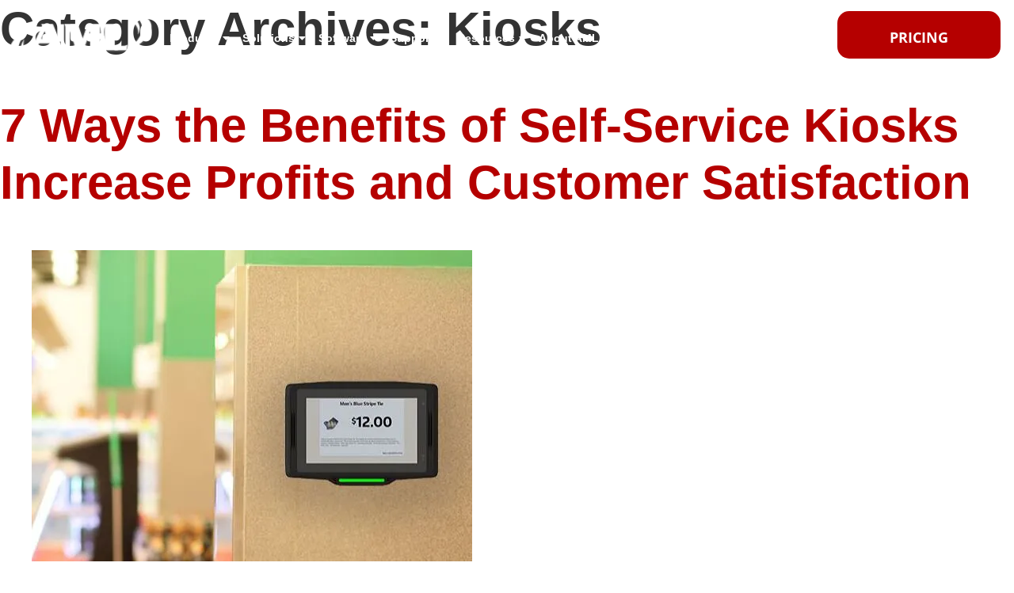

--- FILE ---
content_type: text/html; charset=UTF-8
request_url: https://www.amltd.com/Category/kiosks/
body_size: 48444
content:
<!DOCTYPE html> <html lang="en-US"> <head><script>if(navigator.userAgent.match(/MSIE|Internet Explorer/i)||navigator.userAgent.match(/Trident\/7\..*?rv:11/i)){let e=document.location.href;if(!e.match(/[?&]nonitro/)){if(e.indexOf("?")==-1){if(e.indexOf("#")==-1){document.location.href=e+"?nonitro=1"}else{document.location.href=e.replace("#","?nonitro=1#")}}else{if(e.indexOf("#")==-1){document.location.href=e+"&nonitro=1"}else{document.location.href=e.replace("#","&nonitro=1#")}}}}</script><link rel="preconnect" href="https://www.googletagmanager.com" /><link rel="preconnect" href="https://cdn-gkcgl.nitrocdn.com" /><meta charset="UTF-8" /><meta name="viewport" content="width=device-width, initial-scale=1.0, viewport-fit=cover" /><meta name='robots' content='index, follow, max-image-preview:large, max-snippet:-1, max-video-preview:-1' /><title>Kiosks &#8211; AML Mobile Computers and Kiosks</title><meta property="og:locale" content="en_US" /><meta property="og:type" content="article" /><meta property="og:title" content="Kiosks Archives" /><meta property="og:url" content="https://www.amltd.com/Category/kiosks/" /><meta property="og:site_name" content="AML Mobile Computers and Kiosks" /><meta name="twitter:card" content="summary_large_image" /><meta name="generator" content="Elementor 3.33.2; features: additional_custom_breakpoints; settings: css_print_method-external, google_font-disabled, font_display-auto" /><meta name="msapplication-TileImage" content="https://www.amltd.com/wp-content/uploads/2021/10/favicon.png" /><meta name="generator" content="NitroPack" /><script>var NPSH,NitroScrollHelper;NPSH=NitroScrollHelper=function(){let e=null;const o=window.sessionStorage.getItem("nitroScrollPos");function t(){let e=JSON.parse(window.sessionStorage.getItem("nitroScrollPos"))||{};if(typeof e!=="object"){e={}}e[document.URL]=window.scrollY;window.sessionStorage.setItem("nitroScrollPos",JSON.stringify(e))}window.addEventListener("scroll",function(){if(e!==null){clearTimeout(e)}e=setTimeout(t,200)},{passive:true});let r={};r.getScrollPos=()=>{if(!o){return 0}const e=JSON.parse(o);return e[document.URL]||0};r.isScrolled=()=>{return r.getScrollPos()>document.documentElement.clientHeight*.5};return r}();</script><script>(function(){var a=false;var e=document.documentElement.classList;var i=navigator.userAgent.toLowerCase();var n=["android","iphone","ipad"];var r=n.length;var o;var d=null;for(var t=0;t<r;t++){o=n[t];if(i.indexOf(o)>-1)d=o;if(e.contains(o)){a=true;e.remove(o)}}if(a&&d){e.add(d);if(d=="iphone"||d=="ipad"){e.add("ios")}}})();</script><script type="text/worker" id="nitro-web-worker">var preloadRequests=0;var remainingCount={};var baseURI="";self.onmessage=function(e){switch(e.data.cmd){case"RESOURCE_PRELOAD":var o=e.data.requestId;remainingCount[o]=0;e.data.resources.forEach(function(e){preload(e,function(o){return function(){console.log(o+" DONE: "+e);if(--remainingCount[o]==0){self.postMessage({cmd:"RESOURCE_PRELOAD",requestId:o})}}}(o));remainingCount[o]++});break;case"SET_BASEURI":baseURI=e.data.uri;break}};async function preload(e,o){if(typeof URL!=="undefined"&&baseURI){try{var a=new URL(e,baseURI);e=a.href}catch(e){console.log("Worker error: "+e.message)}}console.log("Preloading "+e);try{var n=new Request(e,{mode:"no-cors",redirect:"follow"});await fetch(n);o()}catch(a){console.log(a);var r=new XMLHttpRequest;r.responseType="blob";r.onload=o;r.onerror=o;r.open("GET",e,true);r.send()}}</script><script id="nprl">(()=>{if(window.NPRL!=undefined)return;(function(e){var t=e.prototype;t.after||(t.after=function(){var e,t=arguments,n=t.length,r=0,i=this,o=i.parentNode,a=Node,c=String,u=document;if(o!==null){while(r<n){(e=t[r])instanceof a?(i=i.nextSibling)!==null?o.insertBefore(e,i):o.appendChild(e):o.appendChild(u.createTextNode(c(e)));++r}}})})(Element);var e,t;e=t=function(){var t=false;var r=window.URL||window.webkitURL;var i=true;var o=false;var a=2;var c=null;var u=null;var d=true;var s=window.nitroGtmExcludes!=undefined;var l=s?JSON.parse(atob(window.nitroGtmExcludes)).map(e=>new RegExp(e)):[];var f;var m;var v=null;var p=null;var g=null;var h={touch:["touchmove","touchend"],default:["mousemove","click","keydown","wheel"]};var E=true;var y=[];var w=false;var b=[];var S=0;var N=0;var L=false;var T=0;var R=null;var O=false;var A=false;var C=false;var P=[];var I=[];var M=[];var k=[];var x=false;var _={};var j=new Map;var B="noModule"in HTMLScriptElement.prototype;var q=requestAnimationFrame||mozRequestAnimationFrame||webkitRequestAnimationFrame||msRequestAnimationFrame;const D="gtm.js?id=";function H(e,t){if(!_[e]){_[e]=[]}_[e].push(t)}function U(e,t){if(_[e]){var n=0,r=_[e];for(var n=0;n<r.length;n++){r[n].call(this,t)}}}function Y(){(function(e,t){var r=null;var i=function(e){r(e)};var o=null;var a={};var c=null;var u=null;var d=0;e.addEventListener(t,function(r){if(["load","DOMContentLoaded"].indexOf(t)!=-1){if(u){Q(function(){e.triggerNitroEvent(t)})}c=true}else if(t=="readystatechange"){d++;n.ogReadyState=d==1?"interactive":"complete";if(u&&u>=d){n.documentReadyState=n.ogReadyState;Q(function(){e.triggerNitroEvent(t)})}}});e.addEventListener(t+"Nitro",function(e){if(["load","DOMContentLoaded"].indexOf(t)!=-1){if(!c){e.preventDefault();e.stopImmediatePropagation()}else{}u=true}else if(t=="readystatechange"){u=n.documentReadyState=="interactive"?1:2;if(d<u){e.preventDefault();e.stopImmediatePropagation()}}});switch(t){case"load":o="onload";break;case"readystatechange":o="onreadystatechange";break;case"pageshow":o="onpageshow";break;default:o=null;break}if(o){Object.defineProperty(e,o,{get:function(){return r},set:function(n){if(typeof n!=="function"){r=null;e.removeEventListener(t+"Nitro",i)}else{if(!r){e.addEventListener(t+"Nitro",i)}r=n}}})}Object.defineProperty(e,"addEventListener"+t,{value:function(r){if(r!=t||!n.startedScriptLoading||document.currentScript&&document.currentScript.hasAttribute("nitro-exclude")){}else{arguments[0]+="Nitro"}e.ogAddEventListener.apply(e,arguments);a[arguments[1]]=arguments[0]}});Object.defineProperty(e,"removeEventListener"+t,{value:function(t){var n=a[arguments[1]];arguments[0]=n;e.ogRemoveEventListener.apply(e,arguments)}});Object.defineProperty(e,"triggerNitroEvent"+t,{value:function(t,n){n=n||e;var r=new Event(t+"Nitro",{bubbles:true});r.isNitroPack=true;Object.defineProperty(r,"type",{get:function(){return t},set:function(){}});Object.defineProperty(r,"target",{get:function(){return n},set:function(){}});e.dispatchEvent(r)}});if(typeof e.triggerNitroEvent==="undefined"){(function(){var t=e.addEventListener;var n=e.removeEventListener;Object.defineProperty(e,"ogAddEventListener",{value:t});Object.defineProperty(e,"ogRemoveEventListener",{value:n});Object.defineProperty(e,"addEventListener",{value:function(n){var r="addEventListener"+n;if(typeof e[r]!=="undefined"){e[r].apply(e,arguments)}else{t.apply(e,arguments)}},writable:true});Object.defineProperty(e,"removeEventListener",{value:function(t){var r="removeEventListener"+t;if(typeof e[r]!=="undefined"){e[r].apply(e,arguments)}else{n.apply(e,arguments)}}});Object.defineProperty(e,"triggerNitroEvent",{value:function(t,n){var r="triggerNitroEvent"+t;if(typeof e[r]!=="undefined"){e[r].apply(e,arguments)}}})})()}}).apply(null,arguments)}Y(window,"load");Y(window,"pageshow");Y(window,"DOMContentLoaded");Y(document,"DOMContentLoaded");Y(document,"readystatechange");try{var F=new Worker(r.createObjectURL(new Blob([document.getElementById("nitro-web-worker").textContent],{type:"text/javascript"})))}catch(e){var F=new Worker("data:text/javascript;base64,"+btoa(document.getElementById("nitro-web-worker").textContent))}F.onmessage=function(e){if(e.data.cmd=="RESOURCE_PRELOAD"){U(e.data.requestId,e)}};if(typeof document.baseURI!=="undefined"){F.postMessage({cmd:"SET_BASEURI",uri:document.baseURI})}var G=function(e){if(--S==0){Q(K)}};var W=function(e){e.target.removeEventListener("load",W);e.target.removeEventListener("error",W);e.target.removeEventListener("nitroTimeout",W);if(e.type!="nitroTimeout"){clearTimeout(e.target.nitroTimeout)}if(--N==0&&S==0){Q(J)}};var X=function(e){var t=e.textContent;try{var n=r.createObjectURL(new Blob([t.replace(/^(?:<!--)?(.*?)(?:-->)?$/gm,"$1")],{type:"text/javascript"}))}catch(e){var n="data:text/javascript;base64,"+btoa(t.replace(/^(?:<!--)?(.*?)(?:-->)?$/gm,"$1"))}return n};var K=function(){n.documentReadyState="interactive";document.triggerNitroEvent("readystatechange");document.triggerNitroEvent("DOMContentLoaded");if(window.pageYOffset||window.pageXOffset){window.dispatchEvent(new Event("scroll"))}A=true;Q(function(){if(N==0){Q(J)}Q($)})};var J=function(){if(!A||O)return;O=true;R.disconnect();en();n.documentReadyState="complete";document.triggerNitroEvent("readystatechange");window.triggerNitroEvent("load",document);window.triggerNitroEvent("pageshow",document);if(window.pageYOffset||window.pageXOffset||location.hash){let e=typeof history.scrollRestoration!=="undefined"&&history.scrollRestoration=="auto";if(e&&typeof NPSH!=="undefined"&&NPSH.getScrollPos()>0&&window.pageYOffset>document.documentElement.clientHeight*.5){window.scrollTo(0,NPSH.getScrollPos())}else if(location.hash){try{let e=document.querySelector(location.hash);if(e){e.scrollIntoView()}}catch(e){}}}var e=null;if(a==1){e=eo}else{e=eu}Q(e)};var Q=function(e){setTimeout(e,0)};var V=function(e){if(e.type=="touchend"||e.type=="click"){g=e}};var $=function(){if(d&&g){setTimeout(function(e){return function(){var t=function(e,t,n){var r=new Event(e,{bubbles:true,cancelable:true});if(e=="click"){r.clientX=t;r.clientY=n}else{r.touches=[{clientX:t,clientY:n}]}return r};var n;if(e.type=="touchend"){var r=e.changedTouches[0];n=document.elementFromPoint(r.clientX,r.clientY);n.dispatchEvent(t("touchstart"),r.clientX,r.clientY);n.dispatchEvent(t("touchend"),r.clientX,r.clientY);n.dispatchEvent(t("click"),r.clientX,r.clientY)}else if(e.type=="click"){n=document.elementFromPoint(e.clientX,e.clientY);n.dispatchEvent(t("click"),e.clientX,e.clientY)}}}(g),150);g=null}};var z=function(e){if(e.tagName=="SCRIPT"&&!e.hasAttribute("data-nitro-for-id")&&!e.hasAttribute("nitro-document-write")||e.tagName=="IMG"&&(e.hasAttribute("src")||e.hasAttribute("srcset"))||e.tagName=="IFRAME"&&e.hasAttribute("src")||e.tagName=="LINK"&&e.hasAttribute("href")&&e.hasAttribute("rel")&&e.getAttribute("rel")=="stylesheet"){if(e.tagName==="IFRAME"&&e.src.indexOf("about:blank")>-1){return}var t="";switch(e.tagName){case"LINK":t=e.href;break;case"IMG":if(k.indexOf(e)>-1)return;t=e.srcset||e.src;break;default:t=e.src;break}var n=e.getAttribute("type");if(!t&&e.tagName!=="SCRIPT")return;if((e.tagName=="IMG"||e.tagName=="LINK")&&(t.indexOf("data:")===0||t.indexOf("blob:")===0))return;if(e.tagName=="SCRIPT"&&n&&n!=="text/javascript"&&n!=="application/javascript"){if(n!=="module"||!B)return}if(e.tagName==="SCRIPT"){if(k.indexOf(e)>-1)return;if(e.noModule&&B){return}let t=null;if(document.currentScript){if(document.currentScript.src&&document.currentScript.src.indexOf(D)>-1){t=document.currentScript}if(document.currentScript.hasAttribute("data-nitro-gtm-id")){e.setAttribute("data-nitro-gtm-id",document.currentScript.getAttribute("data-nitro-gtm-id"))}}else if(window.nitroCurrentScript){if(window.nitroCurrentScript.src&&window.nitroCurrentScript.src.indexOf(D)>-1){t=window.nitroCurrentScript}}if(t&&s){let n=false;for(const t of l){n=e.src?t.test(e.src):t.test(e.textContent);if(n){break}}if(!n){e.type="text/googletagmanagerscript";let n=t.hasAttribute("data-nitro-gtm-id")?t.getAttribute("data-nitro-gtm-id"):t.id;if(!j.has(n)){j.set(n,[])}let r=j.get(n);r.push(e);return}}if(!e.src){if(e.textContent.length>0){e.textContent+="\n;if(document.currentScript.nitroTimeout) {clearTimeout(document.currentScript.nitroTimeout);}; setTimeout(function() { this.dispatchEvent(new Event('load')); }.bind(document.currentScript), 0);"}else{return}}else{}k.push(e)}if(!e.hasOwnProperty("nitroTimeout")){N++;e.addEventListener("load",W,true);e.addEventListener("error",W,true);e.addEventListener("nitroTimeout",W,true);e.nitroTimeout=setTimeout(function(){console.log("Resource timed out",e);e.dispatchEvent(new Event("nitroTimeout"))},5e3)}}};var Z=function(e){if(e.hasOwnProperty("nitroTimeout")&&e.nitroTimeout){clearTimeout(e.nitroTimeout);e.nitroTimeout=null;e.dispatchEvent(new Event("nitroTimeout"))}};document.documentElement.addEventListener("load",function(e){if(e.target.tagName=="SCRIPT"||e.target.tagName=="IMG"){k.push(e.target)}},true);document.documentElement.addEventListener("error",function(e){if(e.target.tagName=="SCRIPT"||e.target.tagName=="IMG"){k.push(e.target)}},true);var ee=["appendChild","replaceChild","insertBefore","prepend","append","before","after","replaceWith","insertAdjacentElement"];var et=function(){if(s){window._nitro_setTimeout=window.setTimeout;window.setTimeout=function(e,t,...n){let r=document.currentScript||window.nitroCurrentScript;if(!r||r.src&&r.src.indexOf(D)==-1){return window._nitro_setTimeout.call(window,e,t,...n)}return window._nitro_setTimeout.call(window,function(e,t){return function(...n){window.nitroCurrentScript=e;t(...n)}}(r,e),t,...n)}}ee.forEach(function(e){HTMLElement.prototype["og"+e]=HTMLElement.prototype[e];HTMLElement.prototype[e]=function(...t){if(this.parentNode||this===document.documentElement){switch(e){case"replaceChild":case"insertBefore":t.pop();break;case"insertAdjacentElement":t.shift();break}t.forEach(function(e){if(!e)return;if(e.tagName=="SCRIPT"){z(e)}else{if(e.children&&e.children.length>0){e.querySelectorAll("script").forEach(z)}}})}return this["og"+e].apply(this,arguments)}})};var en=function(){if(s&&typeof window._nitro_setTimeout==="function"){window.setTimeout=window._nitro_setTimeout}ee.forEach(function(e){HTMLElement.prototype[e]=HTMLElement.prototype["og"+e]})};var er=async function(){if(o){ef(f);ef(V);if(v){clearTimeout(v);v=null}}if(T===1){L=true;return}else if(T===0){T=-1}n.startedScriptLoading=true;Object.defineProperty(document,"readyState",{get:function(){return n.documentReadyState},set:function(){}});var e=document.documentElement;var t={attributes:true,attributeFilter:["src"],childList:true,subtree:true};R=new MutationObserver(function(e,t){e.forEach(function(e){if(e.type=="childList"&&e.addedNodes.length>0){e.addedNodes.forEach(function(e){if(!document.documentElement.contains(e)){return}if(e.tagName=="IMG"||e.tagName=="IFRAME"||e.tagName=="LINK"){z(e)}})}if(e.type=="childList"&&e.removedNodes.length>0){e.removedNodes.forEach(function(e){if(e.tagName=="IFRAME"||e.tagName=="LINK"){Z(e)}})}if(e.type=="attributes"){var t=e.target;if(!document.documentElement.contains(t)){return}if(t.tagName=="IFRAME"||t.tagName=="LINK"||t.tagName=="IMG"||t.tagName=="SCRIPT"){z(t)}}})});R.observe(e,t);if(!s){et()}await Promise.all(P);var r=b.shift();var i=null;var a=false;while(r){var c;var u=JSON.parse(atob(r.meta));var d=u.delay;if(r.type=="inline"){var l=document.getElementById(r.id);if(l){l.remove()}else{r=b.shift();continue}c=X(l);if(c===false){r=b.shift();continue}}else{c=r.src}if(!a&&r.type!="inline"&&(typeof u.attributes.async!="undefined"||typeof u.attributes.defer!="undefined")){if(i===null){i=r}else if(i===r){a=true}if(!a){b.push(r);r=b.shift();continue}}var m=document.createElement("script");m.src=c;m.setAttribute("data-nitro-for-id",r.id);for(var p in u.attributes){try{if(u.attributes[p]===false){m.setAttribute(p,"")}else{m.setAttribute(p,u.attributes[p])}}catch(e){console.log("Error while setting script attribute",m,e)}}m.async=false;if(u.canonicalLink!=""&&Object.getOwnPropertyDescriptor(m,"src")?.configurable!==false){(e=>{Object.defineProperty(m,"src",{get:function(){return e.canonicalLink},set:function(){}})})(u)}if(d){setTimeout((function(e,t){var n=document.querySelector("[data-nitro-marker-id='"+t+"']");if(n){n.after(e)}else{document.head.appendChild(e)}}).bind(null,m,r.id),d)}else{m.addEventListener("load",G);m.addEventListener("error",G);if(!m.noModule||!B){S++}var g=document.querySelector("[data-nitro-marker-id='"+r.id+"']");if(g){Q(function(e,t){return function(){e.after(t)}}(g,m))}else{Q(function(e){return function(){document.head.appendChild(e)}}(m))}}r=b.shift()}};var ei=function(){var e=document.getElementById("nitro-deferred-styles");var t=document.createElement("div");t.innerHTML=e.textContent;return t};var eo=async function(e){isPreload=e&&e.type=="NitroPreload";if(!isPreload){T=-1;E=false;if(o){ef(f);ef(V);if(v){clearTimeout(v);v=null}}}if(w===false){var t=ei();let e=t.querySelectorAll('style,link[rel="stylesheet"]');w=e.length;if(w){let e=document.getElementById("nitro-deferred-styles-marker");e.replaceWith.apply(e,t.childNodes)}else if(isPreload){Q(ed)}else{es()}}else if(w===0&&!isPreload){es()}};var ea=function(){var e=ei();var t=e.childNodes;var n;var r=[];for(var i=0;i<t.length;i++){n=t[i];if(n.href){r.push(n.href)}}var o="css-preload";H(o,function(e){eo(new Event("NitroPreload"))});if(r.length){F.postMessage({cmd:"RESOURCE_PRELOAD",resources:r,requestId:o})}else{Q(function(){U(o)})}};var ec=function(){if(T===-1)return;T=1;var e=[];var t,n;for(var r=0;r<b.length;r++){t=b[r];if(t.type!="inline"){if(t.src){n=JSON.parse(atob(t.meta));if(n.delay)continue;if(n.attributes.type&&n.attributes.type=="module"&&!B)continue;e.push(t.src)}}}if(e.length){var i="js-preload";H(i,function(e){T=2;if(L){Q(er)}});F.postMessage({cmd:"RESOURCE_PRELOAD",resources:e,requestId:i})}};var eu=function(){while(I.length){style=I.shift();if(style.hasAttribute("nitropack-onload")){style.setAttribute("onload",style.getAttribute("nitropack-onload"));Q(function(e){return function(){e.dispatchEvent(new Event("load"))}}(style))}}while(M.length){style=M.shift();if(style.hasAttribute("nitropack-onerror")){style.setAttribute("onerror",style.getAttribute("nitropack-onerror"));Q(function(e){return function(){e.dispatchEvent(new Event("error"))}}(style))}}};var ed=function(){if(!x){if(i){Q(function(){var e=document.getElementById("nitro-critical-css");if(e){e.remove()}})}x=true;onStylesLoadEvent=new Event("NitroStylesLoaded");onStylesLoadEvent.isNitroPack=true;window.dispatchEvent(onStylesLoadEvent)}};var es=function(){if(a==2){Q(er)}else{eu()}};var el=function(e){m.forEach(function(t){document.addEventListener(t,e,true)})};var ef=function(e){m.forEach(function(t){document.removeEventListener(t,e,true)})};if(s){et()}return{setAutoRemoveCriticalCss:function(e){i=e},registerScript:function(e,t,n){b.push({type:"remote",src:e,id:t,meta:n})},registerInlineScript:function(e,t){b.push({type:"inline",id:e,meta:t})},registerStyle:function(e,t,n){y.push({href:e,rel:t,media:n})},onLoadStyle:function(e){I.push(e);if(w!==false&&--w==0){Q(ed);if(E){E=false}else{es()}}},onErrorStyle:function(e){M.push(e);if(w!==false&&--w==0){Q(ed);if(E){E=false}else{es()}}},loadJs:function(e,t){if(!e.src){var n=X(e);if(n!==false){e.src=n;e.textContent=""}}if(t){Q(function(e,t){return function(){e.after(t)}}(t,e))}else{Q(function(e){return function(){document.head.appendChild(e)}}(e))}},loadQueuedResources:async function(){window.dispatchEvent(new Event("NitroBootStart"));if(p){clearTimeout(p);p=null}window.removeEventListener("load",e.loadQueuedResources);f=a==1?er:eo;if(!o||g){Q(f)}else{if(navigator.userAgent.indexOf(" Edge/")==-1){ea();H("css-preload",ec)}el(f);if(u){if(c){v=setTimeout(f,c)}}else{}}},fontPreload:function(e){var t="critical-fonts";H(t,function(e){document.getElementById("nitro-critical-fonts").type="text/css"});F.postMessage({cmd:"RESOURCE_PRELOAD",resources:e,requestId:t})},boot:function(){if(t)return;t=true;C=typeof NPSH!=="undefined"&&NPSH.isScrolled();let n=document.prerendering;if(location.hash||C||n){o=false}m=h.default.concat(h.touch);p=setTimeout(e.loadQueuedResources,1500);el(V);if(C){e.loadQueuedResources()}else{window.addEventListener("load",e.loadQueuedResources)}},addPrerequisite:function(e){P.push(e)},getTagManagerNodes:function(e){if(!e)return j;return j.get(e)??[]}}}();var n,r;n=r=function(){var t=document.write;return{documentWrite:function(n,r){if(n&&n.hasAttribute("nitro-exclude")){return t.call(document,r)}var i=null;if(n.documentWriteContainer){i=n.documentWriteContainer}else{i=document.createElement("span");n.documentWriteContainer=i}var o=null;if(n){if(n.hasAttribute("data-nitro-for-id")){o=document.querySelector('template[data-nitro-marker-id="'+n.getAttribute("data-nitro-for-id")+'"]')}else{o=n}}i.innerHTML+=r;i.querySelectorAll("script").forEach(function(e){e.setAttribute("nitro-document-write","")});if(!i.parentNode){if(o){o.parentNode.insertBefore(i,o)}else{document.body.appendChild(i)}}var a=document.createElement("span");a.innerHTML=r;var c=a.querySelectorAll("script");if(c.length){c.forEach(function(t){var n=t.getAttributeNames();var r=document.createElement("script");n.forEach(function(e){r.setAttribute(e,t.getAttribute(e))});r.async=false;if(!t.src&&t.textContent){r.textContent=t.textContent}e.loadJs(r,o)})}},TrustLogo:function(e,t){var n=document.getElementById(e);var r=document.createElement("img");r.src=t;n.parentNode.insertBefore(r,n)},documentReadyState:"loading",ogReadyState:document.readyState,startedScriptLoading:false,loadScriptDelayed:function(e,t){setTimeout(function(){var t=document.createElement("script");t.src=e;document.head.appendChild(t)},t)}}}();document.write=function(e){n.documentWrite(document.currentScript,e)};document.writeln=function(e){n.documentWrite(document.currentScript,e+"\n")};window.NPRL=e;window.NitroResourceLoader=t;window.NPh=n;window.NitroPackHelper=r})();</script><template id="nitro-deferred-styles-marker"></template><link rel="preload" href="https://cdn-gkcgl.nitrocdn.com/waxeKcbmRvlKVRSTdFyfMxzNgFiVIObn/assets/static/source/rev-7f95df4/www.amltd.com/wp-content/uploads/2024/01/Arimo-Regular.woff2" as="font" type="font/woff2" crossorigin class="nitro-font-preload" /><link rel="preload" href="https://cdn-gkcgl.nitrocdn.com/waxeKcbmRvlKVRSTdFyfMxzNgFiVIObn/assets/static/source/rev-7f95df4/www.amltd.com/wp-content/uploads/2024/01/Arimo-Bold.woff2" as="font" type="font/woff2" crossorigin class="nitro-font-preload" /><style id="nitro-fonts">@font-face{font-family:eicons;font-weight:400;font-style:normal;src:url("https://cdn-gkcgl.nitrocdn.com/waxeKcbmRvlKVRSTdFyfMxzNgFiVIObn/assets/static/source/rev-7f95df4/www.amltd.com/wp-content/plugins/elementor/assets/lib/eicons/fonts/b1125c77ab051aa2a7d4e523c3b58888.eicons.woff2") format("woff2");font-display:swap;}@font-face{font-family:"Arimo";font-style:normal;font-weight:normal;font-display:swap;src:url("https://cdn-gkcgl.nitrocdn.com/waxeKcbmRvlKVRSTdFyfMxzNgFiVIObn/assets/static/source/rev-7f95df4/www.amltd.com/wp-content/uploads/2024/01/Arimo-Regular.woff2") format("woff2");}@font-face{font-family:"Arimo";font-style:normal;font-weight:700;font-display:swap;src:url("https://cdn-gkcgl.nitrocdn.com/waxeKcbmRvlKVRSTdFyfMxzNgFiVIObn/assets/static/source/rev-7f95df4/www.amltd.com/wp-content/uploads/2024/01/Arimo-Bold.woff2") format("woff2");}@font-face{font-family:"Open Sans";font-style:normal;font-weight:normal;font-display:swap;src:url("https://cdn-gkcgl.nitrocdn.com/waxeKcbmRvlKVRSTdFyfMxzNgFiVIObn/assets/static/source/rev-7f95df4/www.amltd.com/wp-content/uploads/2024/01/OpenSans-Regular.woff2") format("woff2");}@font-face{font-family:"Open Sans";font-style:normal;font-weight:700;font-display:swap;src:url("https://cdn-gkcgl.nitrocdn.com/waxeKcbmRvlKVRSTdFyfMxzNgFiVIObn/assets/static/source/rev-7f95df4/www.amltd.com/wp-content/uploads/2024/01/OpenSans-Bold.woff2") format("woff2");}@font-face{font-family:"Font Awesome 5 Brands";font-style:normal;font-weight:400;font-display:swap;src:url("https://cdn-gkcgl.nitrocdn.com/waxeKcbmRvlKVRSTdFyfMxzNgFiVIObn/assets/static/source/rev-7f95df4/www.amltd.com/wp-content/plugins/elementor/assets/lib/font-awesome/webfonts/fa-brands-400.woff2") format("woff2");}@font-face{font-family:"Font Awesome 5 Free";font-style:normal;font-weight:900;font-display:swap;src:url("https://cdn-gkcgl.nitrocdn.com/waxeKcbmRvlKVRSTdFyfMxzNgFiVIObn/assets/static/source/rev-7f95df4/www.amltd.com/wp-content/plugins/elementor/assets/lib/font-awesome/webfonts/fa-solid-900.woff2") format("woff2");}@font-face{font-family:"Font Awesome 5 Brands";font-style:normal;font-weight:400;font-display:swap;src:url("https://cdn-gkcgl.nitrocdn.com/waxeKcbmRvlKVRSTdFyfMxzNgFiVIObn/assets/static/source/rev-7f95df4/www.amltd.com/wp-content/plugins/elementor/assets/lib/font-awesome/webfonts/fa-brands-400.woff2") format("woff2");}@font-face{font-family:"Font Awesome 5 Free";font-style:normal;font-weight:400;font-display:swap;src:url("https://cdn-gkcgl.nitrocdn.com/waxeKcbmRvlKVRSTdFyfMxzNgFiVIObn/assets/static/source/rev-7f95df4/www.amltd.com/wp-content/plugins/elementor/assets/lib/font-awesome/webfonts/fa-regular-400.woff2") format("woff2");}@font-face{font-family:"Font Awesome 5 Free";font-style:normal;font-weight:900;font-display:swap;src:url("https://cdn-gkcgl.nitrocdn.com/waxeKcbmRvlKVRSTdFyfMxzNgFiVIObn/assets/static/source/rev-7f95df4/www.amltd.com/wp-content/plugins/elementor/assets/lib/font-awesome/webfonts/fa-solid-900.woff2") format("woff2");}@font-face{font-family:"Happy Icons";font-weight:normal;font-style:normal;font-display:swap;src:url("https://cdn-gkcgl.nitrocdn.com/waxeKcbmRvlKVRSTdFyfMxzNgFiVIObn/assets/static/source/rev-7f95df4/www.amltd.com/wp-content/plugins/happy-elementor-addons/assets/fonts/happy-icons.woff2") format("woff2");}@font-face{font-family:"FontAwesome";font-weight:normal;font-style:normal;src:url("https://cdn-gkcgl.nitrocdn.com/waxeKcbmRvlKVRSTdFyfMxzNgFiVIObn/assets/static/source/rev-7f95df4/www.amltd.com/wp-content/plugins/elementor/assets/lib/font-awesome/fonts/3e6eb37f30ca47e1f854d23f3eb21bc6.fontawesome-webfont.woff2") format("woff2");font-display:swap;}@font-face{font-family:"Arimo";font-style:normal;font-weight:normal;font-display:swap;src:url("https://cdn-gkcgl.nitrocdn.com/waxeKcbmRvlKVRSTdFyfMxzNgFiVIObn/assets/static/source/rev-7f95df4/www.amltd.com/wp-content/uploads/2024/01/Arimo-Regular.woff2") format("woff2");}@font-face{font-family:"Arimo";font-style:normal;font-weight:700;font-display:swap;src:url("https://cdn-gkcgl.nitrocdn.com/waxeKcbmRvlKVRSTdFyfMxzNgFiVIObn/assets/static/source/rev-7f95df4/www.amltd.com/wp-content/uploads/2024/01/Arimo-Bold.woff2") format("woff2");}@font-face{font-family:"Open Sans";font-style:normal;font-weight:normal;font-display:swap;src:url("https://cdn-gkcgl.nitrocdn.com/waxeKcbmRvlKVRSTdFyfMxzNgFiVIObn/assets/static/source/rev-7f95df4/www.amltd.com/wp-content/uploads/2024/01/OpenSans-Regular.woff2") format("woff2");}@font-face{font-family:"Open Sans";font-style:normal;font-weight:700;font-display:swap;src:url("https://cdn-gkcgl.nitrocdn.com/waxeKcbmRvlKVRSTdFyfMxzNgFiVIObn/assets/static/source/rev-7f95df4/www.amltd.com/wp-content/uploads/2024/01/OpenSans-Bold.woff2") format("woff2");}@font-face{font-family:"Open Sans";font-style:normal;font-weight:normal;font-display:swap;src:url("https://cdn-gkcgl.nitrocdn.com/waxeKcbmRvlKVRSTdFyfMxzNgFiVIObn/assets/static/source/rev-7f95df4/www.amltd.com/wp-content/uploads/2024/01/OpenSans-Regular.woff2") format("woff2");}@font-face{font-family:"Open Sans";font-style:normal;font-weight:700;font-display:swap;src:url("https://cdn-gkcgl.nitrocdn.com/waxeKcbmRvlKVRSTdFyfMxzNgFiVIObn/assets/static/source/rev-7f95df4/www.amltd.com/wp-content/uploads/2024/01/OpenSans-Bold.woff2") format("woff2");}@font-face{font-family:"Font Awesome 5 Free";font-style:normal;font-weight:900;font-display:swap;src:url("https://cdn-gkcgl.nitrocdn.com/waxeKcbmRvlKVRSTdFyfMxzNgFiVIObn/assets/static/source/rev-7f95df4/www.amltd.com/wp-content/plugins/elementor/assets/lib/font-awesome/webfonts/fa-solid-900.woff2") format("woff2");}@font-face{font-family:"Font Awesome 5 Brands";font-style:normal;font-weight:400;font-display:swap;src:url("https://cdn-gkcgl.nitrocdn.com/waxeKcbmRvlKVRSTdFyfMxzNgFiVIObn/assets/static/source/rev-7f95df4/www.amltd.com/wp-content/plugins/elementor/assets/lib/font-awesome/webfonts/fa-brands-400.woff2") format("woff2");}</style><style type="text/css" id="nitro-critical-css">@charset "UTF-8";ul{box-sizing:border-box;}.entry-content{counter-reset:footnotes;}:root{--wp--preset--font-size--normal:16px;--wp--preset--font-size--huge:42px;}.screen-reader-text{border:0;clip-path:inset(50%);height:1px;margin:-1px;overflow:hidden;padding:0;position:absolute;width:1px;word-wrap:normal !important;}html :where(img[class*=wp-image-]){height:auto;max-width:100%;}:where(figure){margin:0 0 1em;}:root{--wp--preset--aspect-ratio--square:1;--wp--preset--aspect-ratio--4-3:4/3;--wp--preset--aspect-ratio--3-4:3/4;--wp--preset--aspect-ratio--3-2:3/2;--wp--preset--aspect-ratio--2-3:2/3;--wp--preset--aspect-ratio--16-9:16/9;--wp--preset--aspect-ratio--9-16:9/16;--wp--preset--color--black:#000;--wp--preset--color--cyan-bluish-gray:#abb8c3;--wp--preset--color--white:#fff;--wp--preset--color--pale-pink:#f78da7;--wp--preset--color--vivid-red:#cf2e2e;--wp--preset--color--luminous-vivid-orange:#ff6900;--wp--preset--color--luminous-vivid-amber:#fcb900;--wp--preset--color--light-green-cyan:#7bdcb5;--wp--preset--color--vivid-green-cyan:#00d084;--wp--preset--color--pale-cyan-blue:#8ed1fc;--wp--preset--color--vivid-cyan-blue:#0693e3;--wp--preset--color--vivid-purple:#9b51e0;--wp--preset--color--primary:#0073a8;--wp--preset--color--secondary:#005075;--wp--preset--color--dark-gray:#111;--wp--preset--color--light-gray:#767676;--wp--preset--gradient--vivid-cyan-blue-to-vivid-purple:linear-gradient(135deg,rgba(6,147,227,1) 0%,#9b51e0 100%);--wp--preset--gradient--light-green-cyan-to-vivid-green-cyan:linear-gradient(135deg,#7adcb4 0%,#00d082 100%);--wp--preset--gradient--luminous-vivid-amber-to-luminous-vivid-orange:linear-gradient(135deg,rgba(252,185,0,1) 0%,rgba(255,105,0,1) 100%);--wp--preset--gradient--luminous-vivid-orange-to-vivid-red:linear-gradient(135deg,rgba(255,105,0,1) 0%,#cf2e2e 100%);--wp--preset--gradient--very-light-gray-to-cyan-bluish-gray:linear-gradient(135deg,#eee 0%,#a9b8c3 100%);--wp--preset--gradient--cool-to-warm-spectrum:linear-gradient(135deg,#4aeadc 0%,#9778d1 20%,#cf2aba 40%,#ee2c82 60%,#fb6962 80%,#fef84c 100%);--wp--preset--gradient--blush-light-purple:linear-gradient(135deg,#ffceec 0%,#9896f0 100%);--wp--preset--gradient--blush-bordeaux:linear-gradient(135deg,#fecda5 0%,#fe2d2d 50%,#6b003e 100%);--wp--preset--gradient--luminous-dusk:linear-gradient(135deg,#ffcb70 0%,#c751c0 50%,#4158d0 100%);--wp--preset--gradient--pale-ocean:linear-gradient(135deg,#fff5cb 0%,#b6e3d4 50%,#33a7b5 100%);--wp--preset--gradient--electric-grass:linear-gradient(135deg,#caf880 0%,#71ce7e 100%);--wp--preset--gradient--midnight:linear-gradient(135deg,#020381 0%,#2874fc 100%);--wp--preset--font-size--small:19.5px;--wp--preset--font-size--medium:20px;--wp--preset--font-size--large:36.5px;--wp--preset--font-size--x-large:42px;--wp--preset--font-size--normal:22px;--wp--preset--font-size--huge:49.5px;--wp--preset--spacing--20:.44rem;--wp--preset--spacing--30:.67rem;--wp--preset--spacing--40:1rem;--wp--preset--spacing--50:1.5rem;--wp--preset--spacing--60:2.25rem;--wp--preset--spacing--70:3.38rem;--wp--preset--spacing--80:5.06rem;--wp--preset--shadow--natural:6px 6px 9px rgba(0,0,0,.2);--wp--preset--shadow--deep:12px 12px 50px rgba(0,0,0,.4);--wp--preset--shadow--sharp:6px 6px 0px rgba(0,0,0,.2);--wp--preset--shadow--outlined:6px 6px 0px -3px rgba(255,255,255,1),6px 6px rgba(0,0,0,1);--wp--preset--shadow--crisp:6px 6px 0px rgba(0,0,0,1);}html{font-size:16px;overflow:auto;line-height:1.15;-webkit-text-size-adjust:100%;}body{margin:0 auto;width:100%;overflow:hidden;}a,a:visited{color:inherit;text-decoration:none;text-decoration:none !important;}h1,h2,h5,p,li,ul{margin-top:0;}.entry-content{margin:0;}.hentry{margin-bottom:0 !important;}.screen-reader-text{border:0;clip:rect(1px,1px,1px,1px);-webkit-clip-path:inset(50%);clip-path:inset(50%);height:1px;margin:-1px;overflow:hidden;padding:0;position:absolute !important;width:1px;word-wrap:normal !important;}.container{margin:0 auto;}.row{max-width:100%;margin:0 auto;}#header{position:fixed !important;top:0 !important;left:0;right:0;margin:0 auto;width:100% !important;z-index:9999 !important;}#header p{margin-bottom:0 !important;}#header.elementor-section>.elementor-container{width:100% !important;max-width:1800px !important;}.hdLogo img{filter:invert(1000%) brightness(1000%);}.hdInfo .elementor-widget-wrap{justify-content:space-between;}.hdNav .menu-item .sub-arrow{padding-left:5px !important;}.hdNav .menu-item .sub-menu .elementor-sub-item{margin-left:0 !important;margin-right:0 !important;border-left:none !important;}.elementor-button.elementor-size-sm{min-width:206px;min-height:60px;}.elementor-button.elementor-size-sm>span{min-height:40px;display:flex;align-items:center;justify-content:center;}.elementor-widget-image a{width:100%;display:block;}.noMarginLast p:last-of-type{margin-bottom:0 !important;}.flexCenter .elementor-widget-wrap{justify-content:center !important;}.alignLeftFix>.elementor-container{margin-left:0 !important;}.btnNoMin .elementor-button{min-width:0 !important;}.btnIconTop .elementor-button-content-wrapper{flex-direction:column !important;}.cnHidden{display:none !important;}.sideSticky{transform:translateY(-40%) !important;}.sideSticky .btnIconTop .elementor-button-icon{font-size:36px !important;margin-bottom:5px;}.sideStickyShow{display:none !important;}.inner #content{min-height:300px;}@media screen and (max-width:1800px){.hdNav .menu-item a{font-size:19px !important;}}@media screen and (max-width:1660px){.hdNav .menu-item a{font-size:18px !important;}.hdNav .menu-item:not(:last-of-type) a{margin-right:10px !important;}.hdNav .menu-item:not(:first-of-type) a{margin-left:10px !important;}}@media screen and (max-width:1440px){.hdNav .menu-item a{font-size:14px !important;}.hdNav .menu-item:not(:last-of-type) a{margin-right:8px !important;}.hdNav .menu-item:not(:first-of-type) a{margin-left:8px !important;}}@media screen and (max-width:1360px){.sideStickyShow{display:block !important;}.sideSticky{right:-130px !important;}}@media screen and (max-width:1200px){.hdNav .menu-item a{font-size:13px !important;}.hdNav .menu-item:not(:last-of-type) a{margin-right:4px !important;}.hdNav .menu-item:not(:first-of-type) a{margin-left:4px !important;}}@media screen and (max-width:1024px){.elementor-button.elementor-size-sm{min-height:50px;}#header{background:rgba(238,238,238,.8);}#header .hdLogo img{filter:unset;}#header .elementor-item,#header .iconSide *{color:#333;}#header .elementor-item:after{background-color:#b5121b;}.hdNav .menu-item:not(:last-of-type) a{margin-right:0 !important;}.hdNav .menu-item:not(:first-of-type) a{margin-left:0 !important;}.hdInfo .elementor-widget-wrap{justify-content:flex-start;flex-direction:row-reverse;}.sideSticky{right:-110px !important;}.sideSticky .btnIconTop .elementor-button-icon{font-size:26px !important;}}@media screen and (max-width:767px){.iconSide .elementor-icon-box-wrapper{display:flex;align-items:center;}.iconSide .elementor-icon-box-icon{margin-bottom:0 !important;line-height:1;}.iconSide .elementor-icon-box-icon i{margin-right:5px !important;}}:root{--direction-multiplier:1;}.elementor-screen-only,.screen-reader-text{height:1px;margin:-1px;overflow:hidden;padding:0;position:absolute;top:-10000em;width:1px;clip:rect(0,0,0,0);border:0;}.elementor *,.elementor :after,.elementor :before{box-sizing:border-box;}.elementor a{box-shadow:none;text-decoration:none;}.elementor img{border:none;border-radius:0;box-shadow:none;height:auto;max-width:100%;}.e-con>.elementor-element.elementor-absolute{position:absolute;}.elementor-widget-wrap .elementor-element.elementor-widget__width-auto{max-width:100%;}.elementor-element{--flex-direction:initial;--flex-wrap:initial;--justify-content:initial;--align-items:initial;--align-content:initial;--gap:initial;--flex-basis:initial;--flex-grow:initial;--flex-shrink:initial;--order:initial;--align-self:initial;align-self:var(--align-self);flex-basis:var(--flex-basis);flex-grow:var(--flex-grow);flex-shrink:var(--flex-shrink);order:var(--order);}.elementor-element.elementor-absolute{z-index:1;}.elementor-element:where(.e-con-full,.elementor-widget){align-content:var(--align-content);align-items:var(--align-items);flex-direction:var(--flex-direction);flex-wrap:var(--flex-wrap);gap:var(--row-gap) var(--column-gap);justify-content:var(--justify-content);}.elementor-align-center{text-align:center;}.elementor-align-center .elementor-button{width:auto;}.elementor-align-justify .elementor-button{width:100%;}:root{--page-title-display:block;}.elementor-section{position:relative;}.elementor-section .elementor-container{display:flex;margin-left:auto;margin-right:auto;position:relative;}@media (max-width:1024px){.elementor-section .elementor-container{flex-wrap:wrap;}}.elementor-section.elementor-section-boxed>.elementor-container{max-width:1140px;}.elementor-widget-wrap{align-content:flex-start;flex-wrap:wrap;position:relative;width:100%;}.elementor:not(.elementor-bc-flex-widget) .elementor-widget-wrap{display:flex;}.elementor-widget-wrap>.elementor-element{width:100%;}.elementor-widget{position:relative;}.elementor-widget:not(:last-child){margin-bottom:var(--kit-widget-spacing,20px);}.elementor-widget:not(:last-child).elementor-absolute,.elementor-widget:not(:last-child).elementor-widget__width-auto{margin-bottom:0;}.elementor-column{display:flex;min-height:1px;position:relative;}.elementor-column-gap-default>.elementor-column>.elementor-element-populated{padding:10px;}.elementor-inner-section .elementor-column-gap-no .elementor-element-populated{padding:0;}@media (min-width:768px){.elementor-column.elementor-col-33{width:33.333%;}.elementor-column.elementor-col-100{width:100%;}}@media (max-width:767px){.elementor-column{width:100%;}}@media (prefers-reduced-motion:no-preference){html{scroll-behavior:smooth;}}.e-con{--border-radius:0;--border-top-width:0px;--border-right-width:0px;--border-bottom-width:0px;--border-left-width:0px;--border-style:initial;--border-color:initial;--container-widget-width:100%;--container-widget-height:initial;--container-widget-flex-grow:0;--container-widget-align-self:initial;--content-width:min(100%,var(--container-max-width,1140px));--width:100%;--min-height:initial;--height:auto;--text-align:initial;--margin-top:0px;--margin-right:0px;--margin-bottom:0px;--margin-left:0px;--padding-top:var(--container-default-padding-top,10px);--padding-right:var(--container-default-padding-right,10px);--padding-bottom:var(--container-default-padding-bottom,10px);--padding-left:var(--container-default-padding-left,10px);--position:relative;--z-index:revert;--overflow:visible;--gap:var(--widgets-spacing,20px);--row-gap:var(--widgets-spacing-row,20px);--column-gap:var(--widgets-spacing-column,20px);--overlay-mix-blend-mode:initial;--overlay-opacity:1;--e-con-grid-template-columns:repeat(3,1fr);--e-con-grid-template-rows:repeat(2,1fr);border-radius:var(--border-radius);height:var(--height);min-height:var(--min-height);min-width:0;overflow:var(--overflow);position:var(--position);width:var(--width);z-index:var(--z-index);--flex-wrap-mobile:wrap;margin-block-end:var(--margin-block-end);margin-block-start:var(--margin-block-start);margin-inline-end:var(--margin-inline-end);margin-inline-start:var(--margin-inline-start);padding-inline-end:var(--padding-inline-end);padding-inline-start:var(--padding-inline-start);}.e-con{--margin-block-start:var(--margin-top);--margin-block-end:var(--margin-bottom);--margin-inline-start:var(--margin-left);--margin-inline-end:var(--margin-right);--padding-inline-start:var(--padding-left);--padding-inline-end:var(--padding-right);--padding-block-start:var(--padding-top);--padding-block-end:var(--padding-bottom);--border-block-start-width:var(--border-top-width);--border-block-end-width:var(--border-bottom-width);--border-inline-start-width:var(--border-left-width);--border-inline-end-width:var(--border-right-width);}.e-con.e-flex{--flex-direction:column;--flex-basis:auto;--flex-grow:0;--flex-shrink:1;flex:var(--flex-grow) var(--flex-shrink) var(--flex-basis);}.e-con-full,.e-con>.e-con-inner{padding-block-end:var(--padding-block-end);padding-block-start:var(--padding-block-start);text-align:var(--text-align);}.e-con-full.e-flex,.e-con.e-flex>.e-con-inner{flex-direction:var(--flex-direction);}.e-con,.e-con>.e-con-inner{display:var(--display);}.e-con-boxed.e-flex{align-content:normal;align-items:normal;flex-direction:column;flex-wrap:nowrap;justify-content:normal;}.e-con-boxed{gap:initial;text-align:initial;}.e-con.e-flex>.e-con-inner{align-content:var(--align-content);align-items:var(--align-items);align-self:auto;flex-basis:auto;flex-grow:1;flex-shrink:1;flex-wrap:var(--flex-wrap);justify-content:var(--justify-content);}.e-con>.e-con-inner{gap:var(--row-gap) var(--column-gap);height:100%;margin:0 auto;max-width:var(--content-width);padding-inline-end:0;padding-inline-start:0;width:100%;}:is(.elementor-section-wrap,[data-elementor-id])>.e-con{--margin-left:auto;--margin-right:auto;max-width:min(100%,var(--width));}.e-con .elementor-widget.elementor-widget{margin-block-end:0;}.e-con:before{border-block-end-width:var(--border-block-end-width);border-block-start-width:var(--border-block-start-width);border-color:var(--border-color);border-inline-end-width:var(--border-inline-end-width);border-inline-start-width:var(--border-inline-start-width);border-radius:var(--border-radius);border-style:var(--border-style);content:var(--background-overlay);display:block;height:max(100% + var(--border-top-width) + var(--border-bottom-width),100%);left:calc(0px - var(--border-left-width));mix-blend-mode:var(--overlay-mix-blend-mode);opacity:var(--overlay-opacity);position:absolute;top:calc(0px - var(--border-top-width));width:max(100% + var(--border-left-width) + var(--border-right-width),100%);}.e-con .elementor-widget{min-width:0;}.e-con>.e-con-inner>.elementor-widget>.elementor-widget-container,.e-con>.elementor-widget>.elementor-widget-container{height:100%;}.e-con.e-con>.e-con-inner>.elementor-widget,.elementor.elementor .e-con>.elementor-widget{max-width:100%;}.e-con .elementor-widget:not(:last-child){--kit-widget-spacing:0px;}@media (max-width:767px){.e-con.e-flex{--width:100%;--flex-wrap:var(--flex-wrap-mobile);}}.elementor-heading-title{line-height:1;margin:0;padding:0;}.elementor-button{background-color:#69727d;border-radius:3px;color:#fff;display:inline-block;font-size:15px;line-height:1;padding:12px 24px;fill:#fff;text-align:center;}.elementor-button:visited{color:#fff;}.elementor-button-content-wrapper{display:flex;flex-direction:row;gap:5px;justify-content:center;}.elementor-button-icon{align-items:center;display:flex;}.elementor-button-text{display:inline-block;}.elementor-button span{text-decoration:inherit;}.elementor-view-stacked .elementor-icon{background-color:#69727d;color:#fff;padding:.5em;fill:#fff;}.elementor-icon{color:#69727d;display:inline-block;font-size:50px;line-height:1;text-align:center;}.elementor-icon i{display:block;height:1em;position:relative;width:1em;}.elementor-icon i:before{left:50%;position:absolute;transform:translateX(-50%);}.elementor-shape-square .elementor-icon{border-radius:0;}@media (max-width:767px){.elementor .elementor-hidden-mobile{display:none;}}@media (min-width:768px) and (max-width:1024px){.elementor .elementor-hidden-tablet{display:none;}}@media (min-width:1025px) and (max-width:99999px){.elementor .elementor-hidden-desktop{display:none;}}[data-elementor-type=popup]:not(.elementor-edit-area){display:none;}.elementor-widget-image{text-align:center;}.elementor-widget-image a{display:inline-block;}.elementor-widget-image img{display:inline-block;vertical-align:middle;}.elementor-widget-icon-box .elementor-icon-box-wrapper{display:flex;flex-direction:column;gap:var(--icon-box-icon-margin,15px);text-align:center;}.elementor-widget-icon-box .elementor-icon-box-icon{display:inline-block;flex:0 0 auto;line-height:0;}.elementor-widget-icon-box .elementor-icon-box-content{flex-grow:1;width:100%;}.elementor-widget-icon-box .elementor-icon-box-title a{color:inherit;}.elementor-widget-icon-box.elementor-position-left .elementor-icon-box-wrapper{flex-direction:row;gap:var(--icon-box-icon-margin,15px);text-align:start;}@media (max-width:767px){.elementor-widget-icon-box.elementor-mobile-position-left .elementor-icon-box-wrapper{flex-direction:row;gap:var(--icon-box-icon-margin,15px);text-align:start;}.elementor-widget-icon-box.elementor-position-left .elementor-icon-box-icon{flex-direction:column;}}.elementor-item:after,.elementor-item:before{display:block;position:absolute;}.elementor-item:not(:hover):not(:focus):not(.elementor-item-active):not(.highlighted):after,.elementor-item:not(:hover):not(:focus):not(.elementor-item-active):not(.highlighted):before{opacity:0;}.e--pointer-underline .elementor-item:after,.e--pointer-underline .elementor-item:before{background-color:#3f444b;height:3px;left:0;width:100%;z-index:2;}.e--pointer-underline .elementor-item:after{bottom:0;content:"";}.elementor-nav-menu--main .elementor-nav-menu a{padding:13px 20px;}.elementor-nav-menu--main .elementor-nav-menu ul{border-style:solid;border-width:0;padding:0;position:absolute;width:12em;}.elementor-nav-menu--layout-horizontal{display:flex;}.elementor-nav-menu--layout-horizontal .elementor-nav-menu{display:flex;flex-wrap:wrap;}.elementor-nav-menu--layout-horizontal .elementor-nav-menu a{flex-grow:1;white-space:nowrap;}.elementor-nav-menu--layout-horizontal .elementor-nav-menu>li{display:flex;}.elementor-nav-menu--layout-horizontal .elementor-nav-menu>li ul{top:100% !important;}.elementor-nav-menu--layout-horizontal .elementor-nav-menu>li:not(:first-child)>a{margin-inline-start:var(--e-nav-menu-horizontal-menu-item-margin);}.elementor-nav-menu--layout-horizontal .elementor-nav-menu>li:not(:first-child)>ul{inset-inline-start:var(--e-nav-menu-horizontal-menu-item-margin) !important;}.elementor-nav-menu--layout-horizontal .elementor-nav-menu>li:not(:last-child)>a{margin-inline-end:var(--e-nav-menu-horizontal-menu-item-margin);}.elementor-nav-menu--layout-horizontal .elementor-nav-menu>li:not(:last-child):after{align-self:center;border-color:var(--e-nav-menu-divider-color,#000);border-left-style:var(--e-nav-menu-divider-style,solid);border-left-width:var(--e-nav-menu-divider-width,2px);content:var(--e-nav-menu-divider-content,none);height:var(--e-nav-menu-divider-height,35%);}.elementor-nav-menu__align-center .elementor-nav-menu{justify-content:center;margin-inline-end:auto;margin-inline-start:auto;}.elementor-widget-nav-menu .elementor-widget-container{display:flex;flex-direction:column;}.elementor-nav-menu{position:relative;z-index:2;}.elementor-nav-menu:after{clear:both;content:" ";display:block;font:0/0 serif;height:0;overflow:hidden;visibility:hidden;}.elementor-nav-menu,.elementor-nav-menu li,.elementor-nav-menu ul{display:block;line-height:normal;list-style:none;margin:0;padding:0;}.elementor-nav-menu ul{display:none;}.elementor-nav-menu ul ul a{border-left:16px solid transparent;}.elementor-nav-menu a,.elementor-nav-menu li{position:relative;}.elementor-nav-menu li{border-width:0;}.elementor-nav-menu a{align-items:center;display:flex;}.elementor-nav-menu a{line-height:20px;padding:10px 20px;}.elementor-nav-menu .sub-arrow{align-items:center;display:flex;line-height:1;margin-block-end:-10px;margin-block-start:-10px;padding:10px;padding-inline-end:0;}.elementor-menu-toggle{align-items:center;background-color:rgba(0,0,0,.05);border:0 solid;border-radius:3px;color:#33373d;display:flex;font-size:var(--nav-menu-icon-size,22px);justify-content:center;padding:.25em;}.elementor-menu-toggle:not(.elementor-active) .elementor-menu-toggle__icon--close{display:none;}.elementor-nav-menu--dropdown{background-color:#fff;font-size:13px;}.elementor-nav-menu--dropdown-none .elementor-nav-menu--dropdown{display:none;}.elementor-nav-menu--dropdown.elementor-nav-menu__container{margin-top:10px;overflow-x:hidden;overflow-y:auto;transform-origin:top;}.elementor-nav-menu--dropdown.elementor-nav-menu__container .elementor-sub-item{font-size:.85em;}.elementor-nav-menu--dropdown a{color:#33373d;}ul.elementor-nav-menu--dropdown a{border-inline-start:8px solid transparent;text-shadow:none;}.elementor-nav-menu--toggle{--menu-height:100vh;}.elementor-nav-menu--toggle .elementor-menu-toggle:not(.elementor-active)+.elementor-nav-menu__container{max-height:0;overflow:hidden;transform:scaleY(0);}.elementor-nav-menu--stretch .elementor-nav-menu__container.elementor-nav-menu--dropdown{position:absolute;z-index:9997;}@media (max-width:1024px){.elementor-nav-menu--dropdown-tablet .elementor-nav-menu--main{display:none;}}@media (min-width:1025px){.elementor-nav-menu--dropdown-tablet .elementor-menu-toggle,.elementor-nav-menu--dropdown-tablet .elementor-nav-menu--dropdown{display:none;}.elementor-nav-menu--dropdown-tablet nav.elementor-nav-menu--dropdown.elementor-nav-menu__container{overflow-y:hidden;}}.e-con{--container-widget-width:100%;}[class*=" eicon-"]{display:inline-block;font-family:eicons;font-size:inherit;font-weight:400;font-style:normal;font-variant:normal;line-height:1;text-rendering:auto;-webkit-font-smoothing:antialiased;-moz-osx-font-smoothing:grayscale;}.eicon-menu-bar:before{content:"";}.eicon-close:before{content:"";}.elementor-kit-8{--e-global-color-primary:#333;--e-global-color-secondary:#333;--e-global-color-text:#333;--e-global-color-accent:#b50000;--e-global-color-3be37cf:#eee;--e-global-color-dd259de:#fff;--e-global-color-b92880b:#000;--e-global-color-6d6cabb:#a0a0a0;--e-global-color-40d4501:#4f4f51;--e-global-color-91cf8c4:#01416f;--e-global-color-b3b28b3:#ffce07;--e-global-typography-primary-font-family:"Arimo";--e-global-typography-primary-font-weight:700;--e-global-typography-secondary-font-family:"Arimo";--e-global-typography-secondary-font-weight:700;--e-global-typography-text-font-family:"Open Sans";--e-global-typography-text-font-weight:400;--e-global-typography-accent-font-family:"Open Sans";--e-global-typography-accent-font-weight:400;background-color:var(--e-global-color-dd259de);color:var(--e-global-color-text);font-family:"Open Sans",Sans-serif;font-size:20px;line-height:1.8em;}.elementor-kit-8 .elementor-button{background-color:var(--e-global-color-accent);font-family:"Arimo",Sans-serif;font-size:18px;font-weight:700;color:var(--e-global-color-dd259de);border-radius:0px 0px 0px 0px;padding:10px 10px 10px 10px;}.elementor-kit-8 p{margin-block-end:30px;}.elementor-kit-8 a{color:var(--e-global-color-accent);}.elementor-kit-8 h1{color:var(--e-global-color-primary);font-family:"Arimo",Sans-serif;font-size:60px;font-weight:700;line-height:1.2em;}.elementor-kit-8 h2{color:var(--e-global-color-primary);font-family:"Arimo",Sans-serif;font-size:60px;font-weight:700;line-height:1.2em;}.elementor-kit-8 h5{color:var(--e-global-color-primary);font-family:"Arimo",Sans-serif;font-size:30px;line-height:1.2em;}.elementor-section.elementor-section-boxed>.elementor-container{max-width:1400px;}.e-con{--container-max-width:1400px;}.elementor-widget:not(:last-child){margin-block-end:0px;}.elementor-element{--widgets-spacing:0px 0px;--widgets-spacing-row:0px;--widgets-spacing-column:0px;}@media (max-width:1024px){.elementor-kit-8{font-size:16px;}.elementor-kit-8 h1{font-size:42px;}.elementor-kit-8 h2{font-size:42px;}.elementor-kit-8 h5{font-size:24px;}.elementor-kit-8 .elementor-button{font-size:16px;padding:5px 10px 5px 10px;}.elementor-section.elementor-section-boxed>.elementor-container{max-width:1024px;}.e-con{--container-max-width:1024px;}}@media (max-width:767px){.elementor-kit-8{line-height:1.6em;}.elementor-kit-8 p{margin-block-end:20px;}.elementor-kit-8 h1{font-size:32px;}.elementor-kit-8 h2{font-size:32px;}.elementor-kit-8 h5{font-size:20px;}.elementor-section.elementor-section-boxed>.elementor-container{max-width:767px;}.e-con{--container-max-width:767px;}}nav ul li.menu-item ul.sub-menu:before{content:"";display:block;position:absolute;width:100%;}.fas{-moz-osx-font-smoothing:grayscale;-webkit-font-smoothing:antialiased;display:inline-block;font-style:normal;font-variant:normal;text-rendering:auto;line-height:1;}.fa-angle-left:before{content:"";}.fa-caret-down:before{content:"";}.fa-phone-alt:before{content:"";}.fas{font-family:"Font Awesome 5 Free";font-weight:900;}.fas{-moz-osx-font-smoothing:grayscale;-webkit-font-smoothing:antialiased;display:inline-block;font-style:normal;font-variant:normal;text-rendering:auto;line-height:1;}.fa-angle-left:before{content:"";}.fa-caret-down:before{content:"";}.fa-phone-alt:before{content:"";}.fas{font-family:"Font Awesome 5 Free";}.fas{font-weight:900;}.elementor-widget-heading .elementor-heading-title{font-family:var(--e-global-typography-primary-font-family),Sans-serif;font-weight:var(--e-global-typography-primary-font-weight);color:var(--e-global-color-primary);}.elementor-1087 .elementor-element.elementor-element-2572e66>.elementor-widget-container{margin:0px 0px 20px 0px;}.elementor-1087 .elementor-element.elementor-element-2572e66{text-align:center;}.elementor-1087 .elementor-element.elementor-element-5949d88>.elementor-container{max-width:767px;}.elementor-widget-text-editor{font-family:var(--e-global-typography-text-font-family),Sans-serif;font-weight:var(--e-global-typography-text-font-weight);color:var(--e-global-color-text);}.elementor-1087 .elementor-element.elementor-element-91254d4>.elementor-widget-container{margin:0px 0px 20px 0px;}.elementor-1087 .elementor-element.elementor-element-91254d4{text-align:center;font-family:"Open Sans",Sans-serif;font-size:18px;font-weight:400;}.elementor-1087 .elementor-element.elementor-element-d014904>.elementor-widget-container{margin:0px 0px 30px 0px;}.elementor-1087 .elementor-element.elementor-element-d014904{text-align:center;font-family:"Open Sans",Sans-serif;font-size:18px;font-weight:400;}.elementor-widget-button .elementor-button{background-color:var(--e-global-color-accent);font-family:var(--e-global-typography-accent-font-family),Sans-serif;font-weight:var(--e-global-typography-accent-font-weight);}.elementor-1087 .elementor-element.elementor-element-b5b4910{width:auto;max-width:auto;align-self:center;}.elementor-1087 .elementor-element.elementor-element-b5b4910>.elementor-widget-container{margin:5px 5px 5px 5px;}.elementor-1087 .elementor-element.elementor-element-ff3a3cb{width:auto;max-width:auto;align-self:center;}.elementor-1087 .elementor-element.elementor-element-ff3a3cb>.elementor-widget-container{margin:5px 5px 5px 5px;}.elementor-1087 .elementor-element.elementor-element-2604e92{width:auto;max-width:auto;align-self:center;}.elementor-1087 .elementor-element.elementor-element-2604e92>.elementor-widget-container{margin:5px 5px 5px 5px;}.elementor-1087 .elementor-element.elementor-element-0625e2c .elementor-button{background-color:var(--e-global-color-primary);}.elementor-1087 .elementor-element.elementor-element-0625e2c{width:auto;max-width:auto;align-self:center;}.elementor-1087 .elementor-element.elementor-element-0625e2c>.elementor-widget-container{margin:5px 5px 5px 5px;}@media (max-width:1024px){.elementor-1087 .elementor-element.elementor-element-91254d4{font-size:17px;}.elementor-1087 .elementor-element.elementor-element-d014904{font-size:17px;}}@media (max-width:767px){.elementor-1087 .elementor-element.elementor-element-91254d4{font-size:16px;}.elementor-1087 .elementor-element.elementor-element-d014904{font-size:16px;}}.hm{font-family:"Happy Icons" !important;speak:none;font-style:normal;font-weight:normal;font-variant:normal;text-transform:none;line-height:1;-webkit-font-smoothing:antialiased;-moz-osx-font-smoothing:grayscale;}.hm-file-rotate:before{content:"";}.hm-headset:before{content:"";}.hm-tools:before{content:"";}.fa-caret-down:before{content:"";}.fa-angle-left:before{content:"";}.elementor-45 .elementor-element.elementor-element-e342ce0>.elementor-container>.elementor-column>.elementor-widget-wrap{align-content:flex-start;align-items:flex-start;}.elementor-45 .elementor-element.elementor-element-54764f7.elementor-column.elementor-element[data-element_type="column"]>.elementor-widget-wrap.elementor-element-populated{align-content:center;align-items:center;}.elementor-45 .elementor-element.elementor-element-54764f7.elementor-column>.elementor-widget-wrap{justify-content:center;}.elementor-45 .elementor-element.elementor-element-4fa0b30>.elementor-container{max-width:200px;}.elementor-45 .elementor-element.elementor-element-044ef6e.elementor-column>.elementor-widget-wrap{justify-content:center;}.elementor-45 .elementor-element.elementor-element-59ee81d>.elementor-widget-container{margin:0px 0px 10px 0px;}.elementor-45 .elementor-element.elementor-element-59ee81d{text-align:center;}.elementor-45 .elementor-element.elementor-element-59ee81d img{width:100%;max-width:200px;}.elementor-widget-icon-box.elementor-view-default .elementor-icon{fill:var(--e-global-color-primary);color:var(--e-global-color-primary);border-color:var(--e-global-color-primary);}.elementor-widget-icon-box .elementor-icon-box-title,.elementor-widget-icon-box .elementor-icon-box-title a{font-family:var(--e-global-typography-primary-font-family),Sans-serif;font-weight:var(--e-global-typography-primary-font-weight);}.elementor-widget-icon-box .elementor-icon-box-title{color:var(--e-global-color-primary);}.elementor-45 .elementor-element.elementor-element-613be93{width:auto;max-width:auto;align-self:center;--icon-box-icon-margin:0px;}.elementor-45 .elementor-element.elementor-element-613be93>.elementor-widget-container{margin:-8px 5px -8px 10px;}.elementor-45 .elementor-element.elementor-element-613be93 .elementor-icon-box-wrapper{align-items:center;}.elementor-45 .elementor-element.elementor-element-613be93 .elementor-icon-box-title{margin-block-end:0px;color:var(--e-global-color-dd259de);}.elementor-45 .elementor-element.elementor-element-613be93.elementor-view-default .elementor-icon{fill:var(--e-global-color-dd259de);color:var(--e-global-color-dd259de);border-color:var(--e-global-color-dd259de);}.elementor-45 .elementor-element.elementor-element-613be93 .elementor-icon{font-size:0px;}.elementor-45 .elementor-element.elementor-element-613be93 .elementor-icon-box-title,.elementor-45 .elementor-element.elementor-element-613be93 .elementor-icon-box-title a{font-family:"Arimo",Sans-serif;font-size:18px;font-weight:700;}.elementor-45 .elementor-element.elementor-element-bdcadf6>.elementor-element-populated{padding:25px 10px 10px 10px;}.elementor-widget-nav-menu .elementor-nav-menu .elementor-item{font-family:var(--e-global-typography-primary-font-family),Sans-serif;font-weight:var(--e-global-typography-primary-font-weight);}.elementor-widget-nav-menu .elementor-nav-menu--main .elementor-item{color:var(--e-global-color-text);fill:var(--e-global-color-text);}.elementor-widget-nav-menu .elementor-nav-menu--main:not(.e--pointer-framed) .elementor-item:before,.elementor-widget-nav-menu .elementor-nav-menu--main:not(.e--pointer-framed) .elementor-item:after{background-color:var(--e-global-color-accent);}.elementor-widget-nav-menu{--e-nav-menu-divider-color:var(--e-global-color-text);}.elementor-widget-nav-menu .elementor-nav-menu--dropdown .elementor-item,.elementor-widget-nav-menu .elementor-nav-menu--dropdown .elementor-sub-item{font-family:var(--e-global-typography-accent-font-family),Sans-serif;font-weight:var(--e-global-typography-accent-font-weight);}.elementor-45 .elementor-element.elementor-element-42b89b4{width:auto;max-width:auto;align-self:center;--e-nav-menu-horizontal-menu-item-margin:calc(35px / 2);}.elementor-45 .elementor-element.elementor-element-42b89b4 .elementor-menu-toggle{margin:0 auto;background-color:var(--e-global-color-accent);}.elementor-45 .elementor-element.elementor-element-42b89b4 .elementor-nav-menu .elementor-item{font-family:"Arimo",Sans-serif;font-size:20px;font-weight:700;}.elementor-45 .elementor-element.elementor-element-42b89b4 .elementor-nav-menu--main .elementor-item{color:var(--e-global-color-dd259de);fill:var(--e-global-color-dd259de);padding-left:0px;padding-right:0px;}.elementor-45 .elementor-element.elementor-element-42b89b4 .elementor-nav-menu--main:not(.e--pointer-framed) .elementor-item:before,.elementor-45 .elementor-element.elementor-element-42b89b4 .elementor-nav-menu--main:not(.e--pointer-framed) .elementor-item:after{background-color:var(--e-global-color-dd259de);}.elementor-45 .elementor-element.elementor-element-42b89b4 .e--pointer-underline .elementor-item:after{height:3px;}.elementor-45 .elementor-element.elementor-element-42b89b4 .elementor-nav-menu--dropdown a,.elementor-45 .elementor-element.elementor-element-42b89b4 .elementor-menu-toggle{color:var(--e-global-color-primary);fill:var(--e-global-color-primary);}.elementor-45 .elementor-element.elementor-element-42b89b4 .elementor-nav-menu--dropdown{background-color:#eee;}.elementor-45 .elementor-element.elementor-element-42b89b4 .elementor-nav-menu--dropdown .elementor-item,.elementor-45 .elementor-element.elementor-element-42b89b4 .elementor-nav-menu--dropdown .elementor-sub-item{font-family:"Arimo",Sans-serif;font-size:20px;font-weight:700;}.elementor-45 .elementor-element.elementor-element-42b89b4 div.elementor-menu-toggle{color:var(--e-global-color-dd259de);}.elementor-widget-button .elementor-button{background-color:var(--e-global-color-accent);font-family:var(--e-global-typography-accent-font-family),Sans-serif;font-weight:var(--e-global-typography-accent-font-weight);}.elementor-45 .elementor-element.elementor-element-03d1571 .elementor-button{background-color:var(--e-global-color-accent);height:0px;width:0px;-webkit-box-pack:center;-ms-flex-pack:center;justify-content:center;-webkit-box-align:center;-ms-flex-align:center;align-items:center;display:inline-flex;font-family:"Open Sans",Sans-serif;font-weight:600;fill:var(--e-global-color-dd259de);color:var(--e-global-color-dd259de);border-radius:15px 15px 15px 15px;padding:6px 0px 0px 0px;}.elementor-45 .elementor-element.elementor-element-03d1571>.elementor-widget-container{margin:0px 0px 0px 0px;padding:4px 4px 4px 4px;}.elementor-45 .elementor-element.elementor-element-0f0d949{--display:flex;--position:fixed;--flex-direction:column;--container-widget-width:100%;--container-widget-height:initial;--container-widget-flex-grow:0;--container-widget-align-self:initial;--flex-wrap-mobile:wrap;--padding-top:0px;--padding-bottom:0px;--padding-left:0px;--padding-right:0px;top:50%;--z-index:9999;}body:not(.rtl) .elementor-45 .elementor-element.elementor-element-0f0d949{right:0px;}.elementor-widget-icon.elementor-view-stacked .elementor-icon{background-color:var(--e-global-color-primary);}body:not(.rtl) .elementor-45 .elementor-element.elementor-element-15e4887{left:-40px;}.elementor-45 .elementor-element.elementor-element-15e4887{top:46%;}.elementor-45 .elementor-element.elementor-element-15e4887 .elementor-icon-wrapper{text-align:center;}.elementor-45 .elementor-element.elementor-element-15e4887.elementor-view-stacked .elementor-icon{background-color:var(--e-global-color-accent);}.elementor-45 .elementor-element.elementor-element-15e4887 .elementor-icon{font-size:30px;padding:5px;border-radius:20px 0px 0px 20px;}.elementor-45 .elementor-element.elementor-element-cda8b67{--display:flex;--gap:5px 5px;--row-gap:5px;--column-gap:5px;--padding-top:0px;--padding-bottom:0px;--padding-left:0px;--padding-right:0px;}.elementor-45 .elementor-element.elementor-element-64ffdd0 .elementor-button-content-wrapper{flex-direction:row;}.elementor-45 .elementor-element.elementor-element-64ffdd0 .elementor-button .elementor-button-content-wrapper{gap:0px;}.elementor-45 .elementor-element.elementor-element-64ffdd0 .elementor-button{font-family:"Open Sans",Sans-serif;font-weight:400;padding:10px 10px 10px 10px;}.elementor-45 .elementor-element.elementor-element-38ca458 .elementor-button-content-wrapper{flex-direction:row;}.elementor-45 .elementor-element.elementor-element-38ca458 .elementor-button .elementor-button-content-wrapper{gap:0px;}.elementor-45 .elementor-element.elementor-element-38ca458 .elementor-button{font-family:"Open Sans",Sans-serif;font-weight:400;padding:10px 10px 10px 10px;}.elementor-45 .elementor-element.elementor-element-bfe8f76 .elementor-button-content-wrapper{flex-direction:row;}.elementor-45 .elementor-element.elementor-element-bfe8f76 .elementor-button .elementor-button-content-wrapper{gap:0px;}.elementor-45 .elementor-element.elementor-element-bfe8f76 .elementor-button{font-family:"Open Sans",Sans-serif;font-weight:400;padding:10px 10px 10px 10px;}.elementor-45 .elementor-element.elementor-element-a99f37d{--display:flex;--position:fixed;--flex-direction:column;--container-widget-width:100%;--container-widget-height:initial;--container-widget-flex-grow:0;--container-widget-align-self:initial;--flex-wrap-mobile:wrap;--padding-top:0px;--padding-bottom:0px;--padding-left:0px;--padding-right:0px;top:50%;--z-index:9999;}body:not(.rtl) .elementor-45 .elementor-element.elementor-element-a99f37d{right:0px;}body:not(.rtl) .elementor-45 .elementor-element.elementor-element-0508e2c{left:-40px;}.elementor-45 .elementor-element.elementor-element-0508e2c{top:46%;}.elementor-45 .elementor-element.elementor-element-0508e2c .elementor-icon-wrapper{text-align:center;}.elementor-45 .elementor-element.elementor-element-0508e2c.elementor-view-stacked .elementor-icon{background-color:var(--e-global-color-accent);}.elementor-45 .elementor-element.elementor-element-0508e2c .elementor-icon{font-size:30px;padding:5px;border-radius:20px 0px 0px 20px;}.elementor-45 .elementor-element.elementor-element-35b5c33{--display:flex;--gap:5px 5px;--row-gap:5px;--column-gap:5px;--padding-top:0px;--padding-bottom:0px;--padding-left:0px;--padding-right:0px;}.elementor-45 .elementor-element.elementor-element-2378902 .elementor-button-content-wrapper{flex-direction:row;}.elementor-45 .elementor-element.elementor-element-2378902 .elementor-button .elementor-button-content-wrapper{gap:0px;}.elementor-45 .elementor-element.elementor-element-2378902 .elementor-button{font-family:"Open Sans",Sans-serif;font-weight:400;padding:10px 10px 10px 10px;}.elementor-45 .elementor-element.elementor-element-ae63fd7 .elementor-button-content-wrapper{flex-direction:row;}.elementor-45 .elementor-element.elementor-element-ae63fd7 .elementor-button .elementor-button-content-wrapper{gap:0px;}.elementor-45 .elementor-element.elementor-element-ae63fd7 .elementor-button{font-family:"Open Sans",Sans-serif;font-weight:400;padding:10px 10px 10px 10px;}.elementor-45 .elementor-element.elementor-element-ff3864e .elementor-button-content-wrapper{flex-direction:row;}.elementor-45 .elementor-element.elementor-element-ff3864e .elementor-button .elementor-button-content-wrapper{gap:0px;}.elementor-45 .elementor-element.elementor-element-ff3864e .elementor-button{font-family:"Open Sans",Sans-serif;font-weight:400;padding:10px 10px 10px 10px;}.elementor-location-header:before{content:"";display:table;clear:both;}@media (max-width:1024px){.elementor-45 .elementor-element.elementor-element-4fa0b30>.elementor-container{max-width:110px;}.elementor-45 .elementor-element.elementor-element-59ee81d>.elementor-widget-container{margin:0px 0px 5px 0px;}.elementor-45 .elementor-element.elementor-element-59ee81d img{max-width:100px;}.elementor-45 .elementor-element.elementor-element-613be93>.elementor-widget-container{margin:0px 0px 0px 0px;}.elementor-45 .elementor-element.elementor-element-613be93{--icon-box-icon-margin:0px;}.elementor-45 .elementor-element.elementor-element-613be93 .elementor-icon{font-size:0px;}.elementor-45 .elementor-element.elementor-element-613be93 .elementor-icon-box-title,.elementor-45 .elementor-element.elementor-element-613be93 .elementor-icon-box-title a{font-size:13px;line-height:1.2em;}.elementor-45 .elementor-element.elementor-element-bdcadf6>.elementor-element-populated{padding:10px 10px 10px 10px;}}@media (min-width:768px){.elementor-45 .elementor-element.elementor-element-54764f7{width:15.964%;}.elementor-45 .elementor-element.elementor-element-bdcadf6{width:65.524%;}.elementor-45 .elementor-element.elementor-element-97bbcc4{width:18.178%;}.elementor-45 .elementor-element.elementor-element-0f0d949{--width:130px;}.elementor-45 .elementor-element.elementor-element-a99f37d{--width:130px;}}@media (max-width:1024px) and (min-width:768px){.elementor-45 .elementor-element.elementor-element-54764f7{width:50%;}.elementor-45 .elementor-element.elementor-element-bdcadf6{width:50%;}.elementor-45 .elementor-element.elementor-element-a99f37d{--width:110px;}}@media (max-width:767px){.elementor-45 .elementor-element.elementor-element-54764f7{width:50%;}.elementor-45 .elementor-element.elementor-element-613be93>.elementor-widget-container{margin:0px 0px 0px 0px;}.elementor-45 .elementor-element.elementor-element-613be93{--icon-box-icon-margin:0px;}.elementor-45 .elementor-element.elementor-element-613be93 .elementor-icon{font-size:0px;}.elementor-45 .elementor-element.elementor-element-bdcadf6{width:50%;}.elementor-45 .elementor-element.elementor-element-42b89b4 .elementor-nav-menu--main>.elementor-nav-menu>li>.elementor-nav-menu--dropdown,.elementor-45 .elementor-element.elementor-element-42b89b4 .elementor-nav-menu__container.elementor-nav-menu--dropdown{margin-top:20px !important;}.elementor-45 .elementor-element.elementor-element-0f0d949{--width:110px;top:50%;}body:not(.rtl) .elementor-45 .elementor-element.elementor-element-15e4887{left:-35px;}.elementor-45 .elementor-element.elementor-element-15e4887{top:47.5%;}.elementor-45 .elementor-element.elementor-element-15e4887 .elementor-icon{font-size:25px;border-radius:15px 0px 0px 15px;}.elementor-45 .elementor-element.elementor-element-a99f37d{--width:110px;top:50%;}body:not(.rtl) .elementor-45 .elementor-element.elementor-element-0508e2c{left:-35px;}.elementor-45 .elementor-element.elementor-element-0508e2c{top:47.5%;}.elementor-45 .elementor-element.elementor-element-0508e2c .elementor-icon{font-size:25px;border-radius:15px 0px 0px 15px;}}.elementor-widget-text-editor{font-family:var(--e-global-typography-text-font-family),Sans-serif;font-weight:var(--e-global-typography-text-font-weight);color:var(--e-global-color-text);}.elementor-widget-icon-box.elementor-view-default .elementor-icon{fill:var(--e-global-color-primary);color:var(--e-global-color-primary);border-color:var(--e-global-color-primary);}.elementor-widget-icon-box .elementor-icon-box-title,.elementor-widget-icon-box .elementor-icon-box-title a{font-family:var(--e-global-typography-primary-font-family),Sans-serif;font-weight:var(--e-global-typography-primary-font-weight);}.elementor-widget-icon-box .elementor-icon-box-title{color:var(--e-global-color-primary);}.elementor-widget-nav-menu .elementor-nav-menu .elementor-item{font-family:var(--e-global-typography-primary-font-family),Sans-serif;font-weight:var(--e-global-typography-primary-font-weight);}.elementor-widget-nav-menu .elementor-nav-menu--main .elementor-item{color:var(--e-global-color-text);fill:var(--e-global-color-text);}.elementor-widget-nav-menu .elementor-nav-menu--main:not(.e--pointer-framed) .elementor-item:before,.elementor-widget-nav-menu .elementor-nav-menu--main:not(.e--pointer-framed) .elementor-item:after{background-color:var(--e-global-color-accent);}.elementor-widget-nav-menu{--e-nav-menu-divider-color:var(--e-global-color-text);}.elementor-widget-nav-menu .elementor-nav-menu--dropdown .elementor-item,.elementor-widget-nav-menu .elementor-nav-menu--dropdown .elementor-sub-item{font-family:var(--e-global-typography-accent-font-family),Sans-serif;font-weight:var(--e-global-typography-accent-font-weight);}.elementor-67 .elementor-element.elementor-element-13d5299 .elementor-nav-menu .elementor-item{font-family:"Arimo",Sans-serif;font-size:13px;font-weight:500;}.elementor-67 .elementor-element.elementor-element-13d5299 .elementor-nav-menu--dropdown .elementor-item,.elementor-67 .elementor-element.elementor-element-13d5299 .elementor-nav-menu--dropdown .elementor-sub-item{font-family:"Open Sans",Sans-serif;font-weight:400;}.elementor-location-header:before{content:"";display:table;clear:both;}.elementor-widget-text-editor{font-family:var(--e-global-typography-text-font-family),Sans-serif;font-weight:var(--e-global-typography-text-font-weight);color:var(--e-global-color-text);}.elementor-widget-button .elementor-button{background-color:var(--e-global-color-accent);font-family:var(--e-global-typography-accent-font-family),Sans-serif;font-weight:var(--e-global-typography-accent-font-weight);}.fas{-moz-osx-font-smoothing:grayscale;-webkit-font-smoothing:antialiased;display:inline-block;font-style:normal;font-variant:normal;text-rendering:auto;line-height:1;}.fa-angle-left:before{content:"";}.fa-caret-down:before{content:"";}.fa-phone-alt:before{content:"";}.fas{font-family:"Font Awesome 5 Free";font-weight:900;}.hm{font-family:"Happy Icons" !important;speak:none;font-style:normal;font-weight:normal;font-variant:normal;text-transform:none;line-height:1;-webkit-font-smoothing:antialiased;-moz-osx-font-smoothing:grayscale;}.hm-file-rotate:before{content:"";}.hm-headset:before{content:"";}.hm-tools:before{content:"";}.hm{font-family:"Happy Icons" !important;speak:none;font-style:normal;font-weight:normal;font-variant:normal;text-transform:none;line-height:1;-webkit-font-smoothing:antialiased;-moz-osx-font-smoothing:grayscale;}.hm-file-rotate:before{content:"";}.hm-headset:before{content:"";}.hm-tools:before{content:"";}@media screen and (max-height:640px){.e-con.e-parent:nth-of-type(n+2):not(.e-lazyloaded):not(.e-no-lazyload),.e-con.e-parent:nth-of-type(n+2):not(.e-lazyloaded):not(.e-no-lazyload) *{background-image:none !important;}}:where(section h1),:where(article h1),:where(nav h1),:where(aside h1){font-size:2em;}</style>       <link rel="canonical" href="https://www.amltd.com/Category/kiosks/" />       <script type="application/ld+json" class="yoast-schema-graph">{"@context":"https://schema.org","@graph":[{"@type":"CollectionPage","@id":"https://www.amltd.com/Category/kiosks/","url":"https://www.amltd.com/Category/kiosks/","name":"Kiosks - AML","isPartOf":{"@id":"https://www.amltd.com/#website"},"primaryImageOfPage":{"@id":"https://www.amltd.com/Category/kiosks/#primaryimage"},"image":{"@id":"https://www.amltd.com/Category/kiosks/#primaryimage"},"thumbnailUrl":"https://www.amltd.com/wp-content/uploads/2022/04/firebird-kiosk-in-store-copy.jpg","breadcrumb":{"@id":"https://www.amltd.com/Category/kiosks/#breadcrumb"},"inLanguage":"en-US"},{"@type":"ImageObject","inLanguage":"en-US","@id":"https://www.amltd.com/Category/kiosks/#primaryimage","url":"https://www.amltd.com/wp-content/uploads/2022/04/firebird-kiosk-in-store-copy.jpg","contentUrl":"https://www.amltd.com/wp-content/uploads/2022/04/firebird-kiosk-in-store-copy.jpg","width":556,"height":393,"caption":"A rendering of what a firebird kiosk might look like in store, mounted."},{"@type":"BreadcrumbList","@id":"https://www.amltd.com/Category/kiosks/#breadcrumb","itemListElement":[{"@type":"ListItem","position":1,"name":"Home","item":"https://www.amltd.com/"},{"@type":"ListItem","position":2,"name":"Kiosks"}]},{"@type":"WebSite","@id":"https://www.amltd.com/#website","url":"https://www.amltd.com/","name":"AML Mobile Computers and Kiosks","description":"AML’s software applications help businesses become more organized. Streamline processes with built-in price verification, barcode scanning, and more.","publisher":{"@id":"https://www.amltd.com/#organization"},"alternateName":"AML","potentialAction":[{"@type":"SearchAction","target":{"@type":"EntryPoint","urlTemplate":"https://www.amltd.com/?s={search_term_string}"},"query-input":{"@type":"PropertyValueSpecification","valueRequired":true,"valueName":"search_term_string"}}],"inLanguage":"en-US"},{"@type":"Organization","@id":"https://www.amltd.com/#organization","name":"AML","url":"https://www.amltd.com/","logo":{"@type":"ImageObject","inLanguage":"en-US","@id":"https://www.amltd.com/#/schema/logo/image/","url":"https://www.amltd.com/wp-content/uploads/2021/10/mainlogo.png","contentUrl":"https://www.amltd.com/wp-content/uploads/2021/10/mainlogo.png","width":172,"height":74,"caption":"AML"},"image":{"@id":"https://www.amltd.com/#/schema/logo/image/"}}]}</script>  <link rel='dns-prefetch' href='//cdnjs.cloudflare.com' /> <link rel="alternate" type="application/rss+xml" title="AML Mobile Computers and Kiosks &raquo; Feed" href="https://www.amltd.com/feed/" /> <link rel="alternate" type="application/rss+xml" title="AML Mobile Computers and Kiosks &raquo; Comments Feed" href="https://www.amltd.com/comments/feed/" /> <link rel="alternate" type="application/rss+xml" title="AML Mobile Computers and Kiosks &raquo; Kiosks Category Feed" href="https://www.amltd.com/Category/kiosks/feed/" />                                          <template data-nitro-marker-id="jquery-core-js"></template> <template data-nitro-marker-id="jquery-migrate-js"></template> <template data-nitro-marker-id="font-awesome-4-shim-js"></template> <template data-nitro-marker-id="ecs_ajax_load-js-extra"></template> <template data-nitro-marker-id="ecs_ajax_load-js"></template> <template data-nitro-marker-id="ecs-script-js"></template> <link rel="https://api.w.org/" href="https://www.amltd.com/wp-json/" /><link rel="alternate" title="JSON" type="application/json" href="https://www.amltd.com/wp-json/wp/v2/categories/22" /><link rel="EditURI" type="application/rsd+xml" title="RSD" href="https://www.amltd.com/xmlrpc.php?rsd" />   <template data-nitro-marker-id="8bbd352497c3475348b9291d5eb9e734-1"></template><link rel="icon" sizes="32x32" href="https://cdn-gkcgl.nitrocdn.com/waxeKcbmRvlKVRSTdFyfMxzNgFiVIObn/assets/images/optimized/rev-2d18f0b/www.amltd.com/wp-content/uploads/2021/10/favicon.png" /> <link rel="icon" sizes="192x192" href="https://cdn-gkcgl.nitrocdn.com/waxeKcbmRvlKVRSTdFyfMxzNgFiVIObn/assets/images/optimized/rev-2d18f0b/www.amltd.com/wp-content/uploads/2021/10/favicon.png" /> <link rel="apple-touch-icon" href="https://cdn-gkcgl.nitrocdn.com/waxeKcbmRvlKVRSTdFyfMxzNgFiVIObn/assets/images/optimized/rev-2d18f0b/www.amltd.com/wp-content/uploads/2021/10/favicon.png" />    <template data-nitro-marker-id="c78c57b2dfee8de5fc18ee61484c4fb5-1"></template>   <template data-nitro-marker-id="2b8f726114733079fa7c369b1ec43d64-1"></template> <template data-nitro-marker-id="93f8fa4692d13c1c71574766ecd5855a-1"></template> <template data-nitro-marker-id="8894cea541fd9c580611184dd5a003f8-1"></template> <style id="nitro-smartmenus-style" nitro-exclude>.elementor-widget-nav-menu .elementor-nav-menu--main>.elementor-nav-menu>li.menu-item-has-children>a>span:nth-of-type(2){display:none;}</style><script nitro-exclude>window.IS_NITROPACK=!0;window.NITROPACK_STATE='FRESH';</script><style>.nitro-cover{visibility:hidden!important;}</style><script nitro-exclude>window.nitro_lazySizesConfig=window.nitro_lazySizesConfig||{};window.nitro_lazySizesConfig.lazyClass="nitro-lazy";nitro_lazySizesConfig.srcAttr="nitro-lazy-src";nitro_lazySizesConfig.srcsetAttr="nitro-lazy-srcset";nitro_lazySizesConfig.expand=10;nitro_lazySizesConfig.expFactor=1;nitro_lazySizesConfig.hFac=1;nitro_lazySizesConfig.loadMode=1;nitro_lazySizesConfig.ricTimeout=50;nitro_lazySizesConfig.loadHidden=true;(function(){let t=null;let e=false;let a=false;let i=window.scrollY;let r=Date.now();function n(){window.removeEventListener("scroll",n);window.nitro_lazySizesConfig.expand=300}function o(t){let e=t.timeStamp-r;let a=Math.abs(i-window.scrollY)/e;let n=Math.max(a*200,300);r=t.timeStamp;i=window.scrollY;window.nitro_lazySizesConfig.expand=n}window.addEventListener("scroll",o,{passive:true});window.addEventListener("NitroStylesLoaded",function(){e=true});window.addEventListener("load",function(){a=true});document.addEventListener("lazybeforeunveil",function(t){let e=false;let a=t.target.getAttribute("nitro-lazy-mask");if(a){let i="url("+a+")";t.target.style.maskImage=i;t.target.style.webkitMaskImage=i;e=true}let i=t.target.getAttribute("nitro-lazy-bg");if(i){let a=t.target.style.backgroundImage.replace("[data-uri]",i.replace(/\(/g,"%28").replace(/\)/g,"%29"));if(a===t.target.style.backgroundImage){a="url("+i.replace(/\(/g,"%28").replace(/\)/g,"%29")+")"}t.target.style.backgroundImage=a;e=true}if(t.target.tagName=="VIDEO"){if(t.target.hasAttribute("nitro-lazy-poster")){t.target.setAttribute("poster",t.target.getAttribute("nitro-lazy-poster"))}else if(!t.target.hasAttribute("poster")){t.target.setAttribute("preload","metadata")}e=true}let r=t.target.getAttribute("data-nitro-fragment-id");if(r){if(!window.loadNitroFragment(r,"lazy")){t.preventDefault();return false}}if(t.target.classList.contains("av-animated-generic")){t.target.classList.add("avia_start_animation","avia_start_delayed_animation");e=true}if(!e){let e=t.target.tagName.toLowerCase();if(e!=="img"&&e!=="iframe"){t.target.querySelectorAll("img[nitro-lazy-src],img[nitro-lazy-srcset]").forEach(function(t){t.classList.add("nitro-lazy")})}}})})();</script><script id="nitro-lazyloader">(function(e,t){if(typeof module=="object"&&module.exports){module.exports=lazySizes}else{e.lazySizes=t(e,e.document,Date)}})(window,function e(e,t,r){"use strict";if(!e.IntersectionObserver||!t.getElementsByClassName||!e.MutationObserver){return}var i,n;var a=t.documentElement;var s=e.HTMLPictureElement;var o="addEventListener";var l="getAttribute";var c=e[o].bind(e);var u=e.setTimeout;var f=e.requestAnimationFrame||u;var d=e.requestIdleCallback||u;var v=/^picture$/i;var m=["load","error","lazyincluded","_lazyloaded"];var g=Array.prototype.forEach;var p=function(e,t){return e.classList.contains(t)};var z=function(e,t){e.classList.add(t)};var h=function(e,t){e.classList.remove(t)};var y=function(e,t,r){var i=r?o:"removeEventListener";if(r){y(e,t)}m.forEach(function(r){e[i](r,t)})};var b=function(e,r,n,a,s){var o=t.createEvent("CustomEvent");if(!n){n={}}n.instance=i;o.initCustomEvent(r,!a,!s,n);e.dispatchEvent(o);return o};var C=function(t,r){var i;if(!s&&(i=e.picturefill||n.pf)){i({reevaluate:true,elements:[t]})}else if(r&&r.src){t.src=r.src}};var w=function(e,t){return(getComputedStyle(e,null)||{})[t]};var E=function(e,t,r){r=r||e.offsetWidth;while(r<n.minSize&&t&&!e._lazysizesWidth){r=t.offsetWidth;t=t.parentNode}return r};var A=function(){var e,r;var i=[];var n=function(){var t;e=true;r=false;while(i.length){t=i.shift();t[0].apply(t[1],t[2])}e=false};return function(a){if(e){a.apply(this,arguments)}else{i.push([a,this,arguments]);if(!r){r=true;(t.hidden?u:f)(n)}}}}();var x=function(e,t){return t?function(){A(e)}:function(){var t=this;var r=arguments;A(function(){e.apply(t,r)})}};var L=function(e){var t;var i=0;var a=n.throttleDelay;var s=n.ricTimeout;var o=function(){t=false;i=r.now();e()};var l=d&&s>49?function(){d(o,{timeout:s});if(s!==n.ricTimeout){s=n.ricTimeout}}:x(function(){u(o)},true);return function(e){var n;if(e=e===true){s=33}if(t){return}t=true;n=a-(r.now()-i);if(n<0){n=0}if(e||n<9){l()}else{u(l,n)}}};var T=function(e){var t,i;var n=99;var a=function(){t=null;e()};var s=function(){var e=r.now()-i;if(e<n){u(s,n-e)}else{(d||a)(a)}};return function(){i=r.now();if(!t){t=u(s,n)}}};var _=function(){var i,s;var o,f,d,m;var E;var T=new Set;var _=new Map;var M=/^img$/i;var R=/^iframe$/i;var W="onscroll"in e&&!/glebot/.test(navigator.userAgent);var O=0;var S=0;var F=function(e){O--;if(S){S--}if(e&&e.target){y(e.target,F)}if(!e||O<0||!e.target){O=0;S=0}if(G.length&&O-S<1&&O<3){u(function(){while(G.length&&O-S<1&&O<4){J({target:G.shift()})}})}};var I=function(e){if(E==null){E=w(t.body,"visibility")=="hidden"}return E||!(w(e.parentNode,"visibility")=="hidden"&&w(e,"visibility")=="hidden")};var P=function(e){z(e.target,n.loadedClass);h(e.target,n.loadingClass);h(e.target,n.lazyClass);y(e.target,D)};var B=x(P);var D=function(e){B({target:e.target})};var $=function(e,t){try{e.contentWindow.location.replace(t)}catch(r){e.src=t}};var k=function(e){var t;var r=e[l](n.srcsetAttr);if(t=n.customMedia[e[l]("data-media")||e[l]("media")]){e.setAttribute("media",t)}if(r){e.setAttribute("srcset",r)}};var q=x(function(e,t,r,i,a){var s,o,c,f,m,p;if(!(m=b(e,"lazybeforeunveil",t)).defaultPrevented){if(i){if(r){z(e,n.autosizesClass)}else{e.setAttribute("sizes",i)}}o=e[l](n.srcsetAttr);s=e[l](n.srcAttr);if(a){c=e.parentNode;f=c&&v.test(c.nodeName||"")}p=t.firesLoad||"src"in e&&(o||s||f);m={target:e};if(p){y(e,F,true);clearTimeout(d);d=u(F,2500);z(e,n.loadingClass);y(e,D,true)}if(f){g.call(c.getElementsByTagName("source"),k)}if(o){e.setAttribute("srcset",o)}else if(s&&!f){if(R.test(e.nodeName)){$(e,s)}else{e.src=s}}if(o||f){C(e,{src:s})}}A(function(){if(e._lazyRace){delete e._lazyRace}if(!p||e.complete){if(p){F(m)}else{O--}P(m)}})});var H=function(e){if(n.isPaused)return;var t,r;var a=M.test(e.nodeName);var o=a&&(e[l](n.sizesAttr)||e[l]("sizes"));var c=o=="auto";if(c&&a&&(e.src||e.srcset)&&!e.complete&&!p(e,n.errorClass)){return}t=b(e,"lazyunveilread").detail;if(c){N.updateElem(e,true,e.offsetWidth)}O++;if((r=G.indexOf(e))!=-1){G.splice(r,1)}_.delete(e);T.delete(e);i.unobserve(e);s.unobserve(e);q(e,t,c,o,a)};var j=function(e){var t,r;for(t=0,r=e.length;t<r;t++){if(e[t].isIntersecting===false){continue}H(e[t].target)}};var G=[];var J=function(e,r){var i,n,a,s;for(n=0,a=e.length;n<a;n++){if(r&&e[n].boundingClientRect.width>0&&e[n].boundingClientRect.height>0){_.set(e[n].target,{rect:e[n].boundingClientRect,scrollTop:t.documentElement.scrollTop,scrollLeft:t.documentElement.scrollLeft})}if(e[n].boundingClientRect.bottom<=0&&e[n].boundingClientRect.right<=0&&e[n].boundingClientRect.left<=0&&e[n].boundingClientRect.top<=0){continue}if(!e[n].isIntersecting){continue}s=e[n].target;if(O-S<1&&O<4){S++;H(s)}else if((i=G.indexOf(s))==-1){G.push(s)}else{G.splice(i,1)}}};var K=function(){var e,t;for(e=0,t=o.length;e<t;e++){if(!o[e]._lazyAdd&&!o[e].classList.contains(n.loadedClass)){o[e]._lazyAdd=true;i.observe(o[e]);s.observe(o[e]);T.add(o[e]);if(!W){H(o[e])}}}};var Q=function(){if(n.isPaused)return;if(_.size===0)return;const r=t.documentElement.scrollTop;const i=t.documentElement.scrollLeft;E=null;const a=r+e.innerHeight+n.expand;const s=i+e.innerWidth+n.expand*n.hFac;const o=r-n.expand;const l=(i-n.expand)*n.hFac;for(let e of _){const[t,r]=e;const i=r.rect.top+r.scrollTop;const n=r.rect.bottom+r.scrollTop;const c=r.rect.left+r.scrollLeft;const u=r.rect.right+r.scrollLeft;if(n>=o&&i<=a&&u>=l&&c<=s&&I(t)){H(t)}}};return{_:function(){m=r.now();o=t.getElementsByClassName(n.lazyClass);i=new IntersectionObserver(j);s=new IntersectionObserver(J,{rootMargin:n.expand+"px "+n.expand*n.hFac+"px"});const e=new ResizeObserver(e=>{if(T.size===0)return;s.disconnect();s=new IntersectionObserver(J,{rootMargin:n.expand+"px "+n.expand*n.hFac+"px"});_=new Map;for(let e of T){s.observe(e)}});e.observe(t.documentElement);c("scroll",L(Q),true);new MutationObserver(K).observe(a,{childList:true,subtree:true,attributes:true});K()},unveil:H}}();var N=function(){var e;var r=x(function(e,t,r,i){var n,a,s;e._lazysizesWidth=i;i+="px";e.setAttribute("sizes",i);if(v.test(t.nodeName||"")){n=t.getElementsByTagName("source");for(a=0,s=n.length;a<s;a++){n[a].setAttribute("sizes",i)}}if(!r.detail.dataAttr){C(e,r.detail)}});var i=function(e,t,i){var n;var a=e.parentNode;if(a){i=E(e,a,i);n=b(e,"lazybeforesizes",{width:i,dataAttr:!!t});if(!n.defaultPrevented){i=n.detail.width;if(i&&i!==e._lazysizesWidth){r(e,a,n,i)}}}};var a=function(){var t;var r=e.length;if(r){t=0;for(;t<r;t++){i(e[t])}}};var s=T(a);return{_:function(){e=t.getElementsByClassName(n.autosizesClass);c("resize",s)},checkElems:s,updateElem:i}}();var M=function(){if(!M.i){M.i=true;N._();_._()}};(function(){var t;var r={lazyClass:"lazyload",lazyWaitClass:"lazyloadwait",loadedClass:"lazyloaded",loadingClass:"lazyloading",preloadClass:"lazypreload",errorClass:"lazyerror",autosizesClass:"lazyautosizes",srcAttr:"data-src",srcsetAttr:"data-srcset",sizesAttr:"data-sizes",minSize:40,customMedia:{},init:true,hFac:.8,loadMode:2,expand:400,ricTimeout:0,throttleDelay:125,isPaused:false};n=e.nitro_lazySizesConfig||e.nitro_lazysizesConfig||{};for(t in r){if(!(t in n)){n[t]=r[t]}}u(function(){if(n.init){M()}})})();i={cfg:n,autoSizer:N,loader:_,init:M,uP:C,aC:z,rC:h,hC:p,fire:b,gW:E,rAF:A};return i});</script><script nitro-exclude>(function(){var t={childList:false,attributes:true,subtree:false,attributeFilter:["src"],attributeOldValue:true};var e=null;var r=[];function n(t){let n=r.indexOf(t);if(n>-1){r.splice(n,1);e.disconnect();a()}t.src=t.getAttribute("nitro-og-src");t.parentNode.querySelector(".nitro-removable-overlay")?.remove()}function i(){if(!e){e=new MutationObserver(function(t,e){t.forEach(t=>{if(t.type=="attributes"&&t.attributeName=="src"){let r=t.target;let n=r.getAttribute("nitro-og-src");let i=r.src;if(i!=n&&t.oldValue!==null){e.disconnect();let o=i.replace(t.oldValue,"");if(i.indexOf("data:")===0&&["?","&"].indexOf(o.substr(0,1))>-1){if(n.indexOf("?")>-1){r.setAttribute("nitro-og-src",n+"&"+o.substr(1))}else{r.setAttribute("nitro-og-src",n+"?"+o.substr(1))}}r.src=t.oldValue;a()}}})})}return e}function o(e){i().observe(e,t)}function a(){r.forEach(o)}window.addEventListener("message",function(t){if(t.data.action&&t.data.action==="playBtnClicked"){var e=document.getElementsByTagName("iframe");for(var r=0;r<e.length;r++){if(t.source===e[r].contentWindow){n(e[r])}}}});document.addEventListener("DOMContentLoaded",function(){document.querySelectorAll("iframe[nitro-og-src]").forEach(t=>{r.push(t)});a()})})();</script><script id="ecs_ajax_load-js-extra" type="nitropack/inlinescript" class="nitropack-inline-script">
/* <![CDATA[ */
var ecs_ajax_params = {"ajaxurl":"https:\/\/www.amltd.com\/wp-admin\/admin-ajax.php","posts":"{\"category_name\":\"kiosks\",\"do_not_redirect\":1,\"error\":\"\",\"m\":\"\",\"p\":0,\"post_parent\":\"\",\"subpost\":\"\",\"subpost_id\":\"\",\"attachment\":\"\",\"attachment_id\":0,\"name\":\"\",\"pagename\":\"\",\"page_id\":0,\"second\":\"\",\"minute\":\"\",\"hour\":\"\",\"day\":0,\"monthnum\":0,\"year\":0,\"w\":0,\"tag\":\"\",\"cat\":22,\"tag_id\":\"\",\"author\":\"\",\"author_name\":\"\",\"feed\":\"\",\"tb\":\"\",\"paged\":0,\"meta_key\":\"\",\"meta_value\":\"\",\"preview\":\"\",\"s\":\"\",\"sentence\":\"\",\"title\":\"\",\"fields\":\"all\",\"menu_order\":\"\",\"embed\":\"\",\"category__in\":[],\"category__not_in\":[],\"category__and\":[],\"post__in\":[],\"post__not_in\":[403,489],\"post_name__in\":[],\"tag__in\":[],\"tag__not_in\":[],\"tag__and\":[],\"tag_slug__in\":[],\"tag_slug__and\":[],\"post_parent__in\":[],\"post_parent__not_in\":[],\"author__in\":[],\"author__not_in\":[],\"search_columns\":[],\"ignore_sticky_posts\":false,\"suppress_filters\":false,\"cache_results\":true,\"update_post_term_cache\":true,\"update_menu_item_cache\":false,\"lazy_load_term_meta\":true,\"update_post_meta_cache\":true,\"post_type\":\"\",\"posts_per_page\":18,\"nopaging\":false,\"comments_per_page\":\"50\",\"no_found_rows\":false,\"order\":\"DESC\"}"};
/* ]]> */
</script><script id="8bbd352497c3475348b9291d5eb9e734-1" type="nitropack/inlinescript" class="nitropack-inline-script">jQuery(document).ready(function() {
 jQuery(".sideStickyShow").click(function(){
  jQuery(".sideSticky").toggleClass('active');
 });
});</script><script id="c78c57b2dfee8de5fc18ee61484c4fb5-1" type="nitropack/inlinescript" class="nitropack-inline-script">(function(w,d,s,l,i){w[l]=w[l]||[];w[l].push({'gtm.start':
new Date().getTime(),event:'gtm.js'});var f=d.getElementsByTagName(s)[0],
j=d.createElement(s),dl=l!='dataLayer'?'&l='+l:'';j.async=true;j.src=
'https://www.googletagmanager.com/gtm.js?id='+i+dl;f.parentNode.insertBefore(j,f);
})(window,document,'script','dataLayer','GTM-KWS7R2F');</script><script id="93f8fa4692d13c1c71574766ecd5855a-1" type="nitropack/inlinescript" class="nitropack-inline-script">
  window.dataLayer = window.dataLayer || [];
  function gtag(){dataLayer.push(arguments);}
  gtag('js', new Date());

  gtag('config', 'UA-29733044-1');
</script><script id="8894cea541fd9c580611184dd5a003f8-1" type="nitropack/inlinescript" class="nitropack-inline-script"> 
var fesdpid = 'pytpNvq3Zm'; 
var fesdpextid = '57279e28'; 
var __ibaseUrl = (("https:" == document.location.protocol) ? "https://fe.sitedataprocessing.com" : "http://fe.sitedataprocessing.com");
(function () { 
var va = document.createElement('script'); va.type = 'text/javascript'; va.async = true; 
va.src = __ibaseUrl + '/cscripts/' + fesdpid + '-' + fesdpextid + '.js'; 
var sv = document.getElementsByTagName('script')[0]; sv.parentNode.insertBefore(va, sv); 
})(); 
</script><script id="ee4a68d21883a3cb13a959e9f2f7d37d-1" type="nitropack/inlinescript" class="nitropack-inline-script">
    (function(e,t,o,n,p,r,i){e.visitorGlobalObjectAlias=n;e[e.visitorGlobalObjectAlias]=e[e.visitorGlobalObjectAlias]||function(){(e[e.visitorGlobalObjectAlias].q=e[e.visitorGlobalObjectAlias].q||[]).push(arguments)};e[e.visitorGlobalObjectAlias].l=(new Date).getTime();r=t.createElement("script");r.src=o;r.async=true;i=t.getElementsByTagName("script")[0];i.parentNode.insertBefore(r,i)})(window,document,"https://diffuser-cdn.app-us1.com/diffuser/diffuser.js","vgo");
    vgo('setAccount', '91603504');
    vgo('setTrackByDefault', true);

    vgo('process');
</script><script id="4a4fe0c86d0d69fa79241b16f5c56dc3-1" type="nitropack/inlinescript" class="nitropack-inline-script">jQuery(document).ready(function(){jQuery(document).on("gform_confirmation_loaded",function(e,o){if(o==13){if(location.pathname=="/epicor-barcode-scanners/"){gtag("event","Submission",{"event_category":"Forms","event_label":"Epicor LP Contact Form","value":25})}else if(location.pathname=="/iqms/"){gtag("event","Submission",{"event_category":"Forms","event_label":"IQMS LP Contact Form","value":25})}else if(location.pathname=="/korber-v1/"){gtag("event","Submission",{"event_category":"Forms","event_label":"Korber LP Demo Request Form","value":25})}else if(location.pathname=="/korber-v2/"){gtag("event","Submission",{"event_category":"Forms","event_label":"Korber LP Info Request Form","value":25})}else if(location.pathname=="/Acumatica-barcode-scanners/"){gtag("event","Submission",{"event_category":"Forms","event_label":"Acumatica LP Contact Form","value":25})}setTimeout(function(){window.location.replace("https://www.amltd.com/Thank-You")},2e3)}else if(o==2){}})});</script><script id="5c0e14e591a07e8f1b574a17fa792492-1" type="nitropack/inlinescript" class="nitropack-inline-script">(function(){try{var e=false;var a=[];if(typeof jQuery!=="undefined"){jQuery(".uael-modal-parent-wrapper").each(function(){var r=jQuery(this).data("page-views-scope");var t=jQuery(this).data("page-views-enabled");var l=jQuery(this).attr("id").replace("-overlay","");if(t==="yes"&&r==="current"){e=true;a.push(l)}})}if(e&&a.length>0){var r=window.location.href;var t="uael_page_views_"+btoa(r).replace(/[^a-zA-Z0-9]/g,"").substring(0,50);var l=parseInt(localStorage.getItem(t)||"0");l++;localStorage.setItem(t,l.toString());for(var o=0;o<a.length;o++){var i="uael_popup_"+a[o]+"_url_key";localStorage.setItem(i,t)}}}catch(e){}})();</script><script id="bc0d33b03a952100a29b21248dade531-1" type="nitropack/inlinescript" class="nitropack-inline-script">;(function(e,i){"use strict";let t=e(i);e(document).ready(function(){let i="";let t="";let r=t?"0.7":"0.2";if(!i){return}if(typeof haCursor=="undefined"||haCursor==null){initiateHaCursorObject(r)}setTimeout(function(){let t=e(".ha-cursor");if(t){if(!i){e("body").removeClass("hm-init-default-cursor-none");e(".ha-cursor").addClass("ha-init-hide")}else{e("body").addClass("hm-init-default-cursor-none");e(".ha-cursor").removeClass("ha-init-hide")}}},500)})})(jQuery,window);</script><script id="548a122f0140f7ea82c6507a21e61fdf-1" type="nitropack/inlinescript" class="nitropack-inline-script">const lazyloadRunObserver=()=>{const e=document.querySelectorAll(`.e-con.e-parent:not(.e-lazyloaded)`);const t=new IntersectionObserver(e=>{e.forEach(e=>{if(e.isIntersecting){let o=e.target;if(o){o.classList.add("e-lazyloaded")}t.unobserve(e.target)}})},{rootMargin:"200px 0px 200px 0px"});e.forEach(e=>{t.observe(e)})};const events=["DOMContentLoaded","elementor/lazyload/observe"];events.forEach(e=>{document.addEventListener(e,lazyloadRunObserver)});</script><script id="warrantyform-scripts-js-extra" type="nitropack/inlinescript" class="nitropack-inline-script">
/* <![CDATA[ */
var warrantyFormData = {"ajaxurl":"https:\/\/www.amltd.com\/wp-admin\/admin-ajax.php","nonce":"5176e5c641"};
/* ]]> */
</script><script id="elementor-frontend-js-extra" type="nitropack/inlinescript" class="nitropack-inline-script">
/* <![CDATA[ */
var uael_particles_script = {"uael_particles_url":"https:\/\/www.amltd.com\/wp-content\/plugins\/ultimate-elementor\/assets\/min-js\/uael-particles.min.js","particles_url":"https:\/\/www.amltd.com\/wp-content\/plugins\/ultimate-elementor\/assets\/lib\/particles\/particles.min.js","snowflakes_image":"https:\/\/www.amltd.com\/wp-content\/plugins\/ultimate-elementor\/assets\/img\/snowflake.svg","gift":"https:\/\/www.amltd.com\/wp-content\/plugins\/ultimate-elementor\/assets\/img\/gift.png","tree":"https:\/\/www.amltd.com\/wp-content\/plugins\/ultimate-elementor\/assets\/img\/tree.png","skull":"https:\/\/www.amltd.com\/wp-content\/plugins\/ultimate-elementor\/assets\/img\/skull.png","ghost":"https:\/\/www.amltd.com\/wp-content\/plugins\/ultimate-elementor\/assets\/img\/ghost.png","moon":"https:\/\/www.amltd.com\/wp-content\/plugins\/ultimate-elementor\/assets\/img\/moon.png","bat":"https:\/\/www.amltd.com\/wp-content\/plugins\/ultimate-elementor\/assets\/img\/bat.png","pumpkin":"https:\/\/www.amltd.com\/wp-content\/plugins\/ultimate-elementor\/assets\/img\/pumpkin.png"};
/* ]]> */
</script><script id="elementor-frontend-js-before" type="nitropack/inlinescript" class="nitropack-inline-script">
/* <![CDATA[ */
var elementorFrontendConfig = {"environmentMode":{"edit":false,"wpPreview":false,"isScriptDebug":false},"i18n":{"shareOnFacebook":"Share on Facebook","shareOnTwitter":"Share on Twitter","pinIt":"Pin it","download":"Download","downloadImage":"Download image","fullscreen":"Fullscreen","zoom":"Zoom","share":"Share","playVideo":"Play Video","previous":"Previous","next":"Next","close":"Close","a11yCarouselPrevSlideMessage":"Previous slide","a11yCarouselNextSlideMessage":"Next slide","a11yCarouselFirstSlideMessage":"This is the first slide","a11yCarouselLastSlideMessage":"This is the last slide","a11yCarouselPaginationBulletMessage":"Go to slide"},"is_rtl":false,"breakpoints":{"xs":0,"sm":480,"md":768,"lg":1025,"xl":1440,"xxl":1600},"responsive":{"breakpoints":{"mobile":{"label":"Mobile Portrait","value":767,"default_value":767,"direction":"max","is_enabled":true},"mobile_extra":{"label":"Mobile Landscape","value":880,"default_value":880,"direction":"max","is_enabled":false},"tablet":{"label":"Tablet Portrait","value":1024,"default_value":1024,"direction":"max","is_enabled":true},"tablet_extra":{"label":"Tablet Landscape","value":1200,"default_value":1200,"direction":"max","is_enabled":false},"laptop":{"label":"Laptop","value":1366,"default_value":1366,"direction":"max","is_enabled":false},"widescreen":{"label":"Widescreen","value":2400,"default_value":2400,"direction":"min","is_enabled":false}},
"hasCustomBreakpoints":false},"version":"3.33.2","is_static":false,"experimentalFeatures":{"additional_custom_breakpoints":true,"container":true,"theme_builder_v2":true,"landing-pages":true,"nested-elements":true,"home_screen":true,"global_classes_should_enforce_capabilities":true,"e_variables":true,"cloud-library":true,"e_opt_in_v4_page":true,"import-export-customization":true,"e_pro_variables":true},"urls":{"assets":"https:\/\/www.amltd.com\/wp-content\/plugins\/elementor\/assets\/","ajaxurl":"https:\/\/www.amltd.com\/wp-admin\/admin-ajax.php","uploadUrl":"https:\/\/www.amltd.com\/wp-content\/uploads"},"nonces":{"floatingButtonsClickTracking":"0579a3ad83"},"swiperClass":"swiper","settings":{"editorPreferences":[]},"kit":{"lightbox_title_src":"caption","body_background_background":"classic","active_breakpoints":["viewport_mobile","viewport_tablet"],"global_image_lightbox":"yes","lightbox_enable_counter":"yes","lightbox_enable_fullscreen":"yes","lightbox_enable_zoom":"yes","lightbox_enable_share":"yes","lightbox_description_src":"description","ha_rpb_enable":"no"},"post":{"id":0,"title":"Kiosks &#8211; AML Mobile Computers and Kiosks","excerpt":""}};
/* ]]> */
</script><script id="elementor-frontend-js-after" type="nitropack/inlinescript" class="nitropack-inline-script">window.scope_array=[];window.backend=0;jQuery.cachedScript=function(e,r){r=jQuery.extend(r||{},{dataType:"script",cache:true,url:e});return jQuery.ajax(r)};jQuery(window).on("elementor/frontend/init",function(){elementorFrontend.hooks.addAction("frontend/element_ready/global",function(e,r){if("undefined"==typeof e){return}if(e.hasClass("uael-particle-yes")){window.scope_array.push(e);e.find(".uael-particle-wrapper").addClass("js-is-enabled")}else{return}if(elementorFrontend.isEditMode()&&e.find(".uael-particle-wrapper").hasClass("js-is-enabled")&&window.backend==0){var a=uael_particles_script.uael_particles_url;jQuery.cachedScript(a);window.backend=1}else if(elementorFrontend.isEditMode()){var a=uael_particles_script.uael_particles_url;jQuery.cachedScript(a).done(function(){var e=true})}})});jQuery.cachedScript=function(e,r){r=jQuery.extend(r||{},{dataType:"script",cache:true,url:e});return jQuery.ajax(r)};let uael_particle_loaded=false;jQuery(document).on("ready elementor/popup/show",()=>{loadParticleScript()});jQuery(window).one("elementor/frontend/init",()=>{if(!uael_particle_loaded){loadParticleScript()}});function loadParticleScript(){if(jQuery(".uael-particle-yes").length<1){return}uael_particle_loaded=true;var e=uael_particles_script.uael_particles_url;jQuery.cachedScript(e)}</script><script id="happy-elementor-addons-js-extra" type="nitropack/inlinescript" class="nitropack-inline-script">
/* <![CDATA[ */
var HappyLocalize = {"ajax_url":"https:\/\/www.amltd.com\/wp-admin\/admin-ajax.php","nonce":"7c9408a3bd","pdf_js_lib":"https:\/\/www.amltd.com\/wp-content\/plugins\/happy-elementor-addons\/assets\/vendor\/pdfjs\/lib"};
/* ]]> */
</script><script id="wp-i18n-js-after" type="nitropack/inlinescript" class="nitropack-inline-script">
/* <![CDATA[ */
wp.i18n.setLocaleData( { 'text direction\u0004ltr': [ 'ltr' ] } );
/* ]]> */
</script><script id="elementor-pro-frontend-js-before" type="nitropack/inlinescript" class="nitropack-inline-script">
/* <![CDATA[ */
var ElementorProFrontendConfig = {"ajaxurl":"https:\/\/www.amltd.com\/wp-admin\/admin-ajax.php","nonce":"c533782c8c","urls":{"assets":"https:\/\/www.amltd.com\/wp-content\/plugins\/elementor-pro\/assets\/","rest":"https:\/\/www.amltd.com\/wp-json\/"},"settings":{"lazy_load_background_images":true},"popup":{"hasPopUps":true},"shareButtonsNetworks":{"facebook":{"title":"Facebook","has_counter":true},"twitter":{"title":"Twitter"},"linkedin":{"title":"LinkedIn","has_counter":true},"pinterest":{"title":"Pinterest","has_counter":true},"reddit":{"title":"Reddit","has_counter":true},"vk":{"title":"VK","has_counter":true},"odnoklassniki":{"title":"OK","has_counter":true},"tumblr":{"title":"Tumblr"},"digg":{"title":"Digg"},"skype":{"title":"Skype"},"stumbleupon":{"title":"StumbleUpon","has_counter":true},"mix":{"title":"Mix"},"telegram":{"title":"Telegram"},"pocket":{"title":"Pocket","has_counter":true},"xing":{"title":"XING","has_counter":true},"whatsapp":{"title":"WhatsApp"},"email":{"title":"Email"},"print":{"title":"Print"},"x-twitter":{"title":"X"},"threads":{"title":"Threads"}},
"facebook_sdk":{"lang":"en_US","app_id":""},"lottie":{"defaultAnimationUrl":"https:\/\/www.amltd.com\/wp-content\/plugins\/elementor-pro\/modules\/lottie\/assets\/animations\/default.json"}};
/* ]]> */
</script><script id="91de576e7d5236b40b44c74aa1791229-1" type="nitropack/inlinescript" class="nitropack-inline-script">
 /(trident|msie)/i.test(navigator.userAgent)&&document.getElementById&&window.addEventListener&&window.addEventListener("hashchange",function(){var t,e=location.hash.substring(1);/^[A-z0-9_-]+$/.test(e)&&(t=document.getElementById(e))&&(/^(?:a|select|input|button|textarea)$/i.test(t.tagName)||(t.tabIndex=-1),t.focus())},!1);
 </script><script>(function(e){"use strict";if(!e.loadCSS){e.loadCSS=function(){}}var t=loadCSS.relpreload={};t.support=function(){var t;try{t=e.document.createElement("link").relList.supports("preload")}catch(e){t=false}return function(){return t}}();t.bindMediaToggle=function(e){var t=e.media||"all";function a(){e.media=t}if(e.addEventListener){e.addEventListener("load",a)}else if(e.attachEvent){e.attachEvent("onload",a)}setTimeout(function(){e.rel="stylesheet";e.media="only x"});setTimeout(a,3e3)};t.poly=function(){if(t.support()){return}var a=e.document.getElementsByTagName("link");for(var n=0;n<a.length;n++){var o=a[n];if(o.rel==="preload"&&o.getAttribute("as")==="style"&&!o.getAttribute("data-loadcss")){o.setAttribute("data-loadcss",true);t.bindMediaToggle(o)}}};if(!t.support()){t.poly();var a=e.setInterval(t.poly,500);if(e.addEventListener){e.addEventListener("load",function(){t.poly();e.clearInterval(a)})}else if(e.attachEvent){e.attachEvent("onload",function(){t.poly();e.clearInterval(a)})}}if(typeof exports!=="undefined"){exports.loadCSS=loadCSS}else{e.loadCSS=loadCSS}})(typeof global!=="undefined"?global:this);</script><script nitro-exclude>(function(){const e=document.createElement("link");if(!(e.relList&&e.relList.supports&&e.relList.supports("prefetch"))){return}let t=document.cookie.includes("9d63262f59cd9b3378f01392c");let n={initNP_PPL:function(){if(window.NP_PPL!==undefined)return;window.NP_PPL={prefetches:[],lcpEvents:[],other:[]}},logPrefetch:function(e,n,r){let o=JSON.parse(window.sessionStorage.getItem("nitro_prefetched_urls"));if(o===null)o={};if(o[e]===undefined){o[e]={type:n,initiator:r};window.sessionStorage.setItem("nitro_prefetched_urls",JSON.stringify(o))}if(!t)return;window.NP_PPL.prefetches.push({url:e,type:n,initiator:r,timestamp:performance.now()})},logLcpEvent:function(e,n=null){if(!t)return;window.NP_PPL.lcpEvents.push({message:e,data:n,timestamp:performance.now()})},logOther:function(e,n=null){if(!t)return;window.NP_PPL.other.push({message:e,data:n,timestamp:performance.now()})}};if(t){n.initNP_PPL()}let r=0;const o=300;let l=".amltd.com";let c=new RegExp(l+"$");function a(){return performance.now()-r>o}function u(){let e;let t=performance.now();const r={capture:true,passive:true};document.addEventListener("touchstart",o,r);document.addEventListener("mouseover",l,r);function o(e){t=performance.now();const n=e.target.closest("a");if(!n||!s(n)){return}g(n.href,"TOUCH")}function l(r){n.logOther("mouseoverListener() called",r);if(performance.now()-t<1111){return}const o=r.target.closest("a");if(!o||!s(o)){return}o.addEventListener("mouseout",c,{passive:true});e=setTimeout(function(){n.logOther("mouseoverTimer CALLBACK called",r);g(o.href,"HOVER");e=undefined},85)}function c(t){if(t.relatedTarget&&t.target.closest("a")==t.relatedTarget.closest("a")){return}if(e){clearTimeout(e);e=undefined}}}function f(){if(!PerformanceObserver.supportedEntryTypes.includes("largest-contentful-paint")){n.logLcpEvent("PerformanceObserver does not support LCP events in this browser.");return}let e=new PerformanceObserver(e=>{n.logLcpEvent("LCP_DETECTED",e.getEntries().at(-1).element);C=e.getEntries().at(-1).element});let t=function(e){k=window.requestIdleCallback(O);window.removeEventListener("load",t)};I.forEach(e=>{window.addEventListener(e,P,{once:true})});e.observe({type:"largest-contentful-paint",buffered:true});window.addEventListener("load",t)}function s(e){if(!e){n.logOther("Link Not Prefetchable: empty link element.",e);return false}if(!e.href){n.logOther("Link Not Prefetchable: empty href attribute.",e);return false}let t=e.href;let r=null;try{r=new URL(t)}catch(t){n.logOther("Link Not Prefetchable: "+t,e);return false}let o="."+r.hostname.replace("www.","");if(!["http:","https:"].includes(e.protocol)){n.logOther("Link Not Prefetchable: missing protocol in the URL.",e);return false}if(e.protocol=="http:"&&location.protocol=="https:"){n.logOther("Link Not Prefetchable: URL is HTTP but the current page is HTTPS.",e);return false}if(e.getAttribute("href").charAt(0)=="#"||e.hash&&e.pathname+e.search==location.pathname+location.search){n.logOther("Link Not Prefetchable: URL is the current location but with a hash.",e);return false}if(c.exec(o)===null){n.logOther("Link Not Prefetchable: Different domain.",e);return false}for(i=0;i<x.length;i++){if(t.match(x[i])!==null){n.logOther("Link Not Prefetchable: Excluded URL "+t+".",{link:e,regex:x[i]});return false}}return true}function p(){let e=navigator.connection;if(!e){return false}if(e.saveData){n.logOther("Data Saving Mode detected.");return true}return false}function d(){if(M!==null){return M}M=p();return M}if(!window.requestIdleCallback){window.requestIdleCallback=function(e,t){var t=t||{};var n=1;var r=t.timeout||n;var o=performance.now();return setTimeout(function(){e({get didTimeout(){return t.timeout?false:performance.now()-o-n>r},timeRemaining:function(){return Math.max(0,n+(performance.now()-o))}})},n)}}if(!window.cancelIdleCallback){window.cancelIdleCallback=function(e){clearTimeout(e)}}let h=function(e,t){n.logLcpEvent("MUTATION_DETECTED",e);clearTimeout(R);R=setTimeout(T,500,e)};let m=function(){return window.NavAI!==undefined};let g=function(e,t="",o=false){if(b.indexOf(e)>-1){n.logOther("Prefetch skipped: URL is already prefetched.",e);return}if(b.length>15){n.logOther("Prefetch skipped: Maximum prefetches threshold reached.");return}if(!o&&!a()){n.logOther("Prefetch skipped: on cooldown",e);return}if(d()){n.logOther("Prefetch skipped: limited connection",e);return}if(m()){n.logOther("Prefetch skipped: NavAI is present",e);return}let l="prefetch";if(HTMLScriptElement.supports&&HTMLScriptElement.supports("speculationrules")){l=Math.floor(Math.random()*2)===1?"prefetch":"prerender";if(l==="prefetch"){L(e)}if(l==="prerender"){E(e)}}else{L(e)}b.push(e);r=performance.now();n.logPrefetch(e,l,t);return true};function L(e){const t=document.createElement("link");t.rel="prefetch";t.setAttribute("nitro-exclude",true);t.type="text/html";t.href=e;document.head.appendChild(t)}function E(e){let t={prerender:[{source:"list",urls:[e]}]};let n=document.createElement("script");n.type="speculationrules";n.textContent=JSON.stringify(t);document.body.appendChild(n)}function w(e){let t=document.querySelector("body");while(e!=t){if(v(e)){e=e.parentElement;n.logOther("Skipping LCP container level: Inside a <nav> element.",e);continue}let t=Array.from(e.querySelectorAll("a"));n.logOther("filtering links...",t);t=t.filter(t=>{if(v(t)){n.logOther("Skipping link: Inside a <nav> element.",e);return false}return s(t)});if(t.length>0)return[t,e];e=e.parentElement}return[[],null]}function v(e){return e.closest("nav")!==null||e.nodeName=="NAV"}function P(e){S=true;if(y&&!U){_()}}function O(e){y=true;if(S&&!U){if(_()){window.cancelIdleCallback(k)}else{A++;if(A>2){window.cancelIdleCallback(k);n.logLcpEvent("IDLE_CALLBACK_CANCELLED")};}}}function _(){if(C==null){n.logLcpEvent("doLcpPrefetching_CALLBACK_CALLED_WITHOUT_LCP_ELEMENT");return false}let e=[];[e,N]=w(C);if(e.length==0){n.logLcpEvent("NO_LINKS_FOUND");return false}if(e.length>0){g(e[0].href,"LCP",!U);U=true}D.observe(N,{subtree:true,childList:true,attributes:true});n.logLcpEvent("MUTATION_OBSERVER_REGISTERED");window.cancelIdleCallback(k);n.logLcpEvent("IDLE_CALLBACK_CANCELLED")};function T(e){n.logLcpEvent("MUTATION_RESCAN_TRIGGERED",e);let t=w(N)[0];if(t.length>0){g(t[0].href,"LCP_MUTATION")}}let b=[];let C=null;let N=null;let k=0;let A=0;let I=["mousemove","click","keydown","touchmove","touchstart"];let S=false;let y=false;const D=new MutationObserver(h);let R=0;let U=false;let M=null;let x=JSON.parse(atob("W10="));if(Object.prototype.toString.call(x)==="[object Object]"){n.logOther("EXCLUDES_AS_OBJECT",x);let e=[];for(const t in x){e.push(x[t])}x=e}x=x.map(e=>new RegExp(e));if(navigator.connection){navigator.connection.onchange=function(e,t){M=null;n.logOther("Connection changed",{effectiveType:navigator.connection.effectiveType,rtt:navigator.connection.rtt,downlink:navigator.connection.downlink,saveData:navigator.connection.saveData})}}f();u()})();</script><script nitro-exclude>(()=>{window.NitroPack=window.NitroPack||{coreVersion:"dev",isCounted:!1};let e=document.createElement("script");if(e.src="https://nitroscripts.com/waxeKcbmRvlKVRSTdFyfMxzNgFiVIObn",e.async=!0,e.id="nitro-script",document.head.appendChild(e),!window.NitroPack.isCounted){window.NitroPack.isCounted=!0;let t=()=>{navigator.sendBeacon("https://to.getnitropack.com/p",JSON.stringify({siteId:"waxeKcbmRvlKVRSTdFyfMxzNgFiVIObn",url:window.location.href,isOptimized:!!window.IS_NITROPACK,coreVersion:"dev",missReason:window.NPTelemetryMetadata?.missReason||"",pageType:window.NPTelemetryMetadata?.pageType||"",isEligibleForOptimization:!!window.NPTelemetryMetadata?.isEligibleForOptimization}))};(()=>{let e=()=>new Promise(e=>{"complete"===document.readyState?e():window.addEventListener("load",e)}),i=()=>new Promise(e=>{document.prerendering?document.addEventListener("prerenderingchange",e,{once:!0}):e()}),a=async()=>{await i(),await e(),t()};a()})(),window.addEventListener("pageshow",e=>{if(e.persisted){let i=document.prerendering||self.performance?.getEntriesByType?.("navigation")[0]?.activationStart>0;"visible"!==document.visibilityState||i||t()}})}})();</script></head> <body class="archive category category-kiosks category-22 wp-custom-logo wp-embed-responsive wp-theme-AML inner hfeed image-filters-enabled elementor-default elementor-kit-8"><noscript><iframe src="https://www.googletagmanager.com/ns.html?id=GTM-ID" height="0" width="0" style="display:none;visibility:hidden"></iframe></noscript><script>(function(){if(typeof NPSH!=="undefined"&&NPSH.isScrolled()){setTimeout(()=>{document.body.classList.remove("nitro-cover")},1e3);document.body.classList.add("nitro-cover");window.addEventListener("load",function(){document.body.classList.remove("nitro-cover")})}})();</script> <header data-elementor-type="header" data-elementor-id="45" class="elementor elementor-45 elementor-location-header" data-elementor-settings="{&quot;ha_cmc_init_switcher&quot;:&quot;no&quot;}" data-elementor-post-type="elementor_library"> <section class="elementor-section elementor-top-section elementor-element elementor-element-e342ce0 elementor-section-full_width elementor-section-content-top elementor-section-height-default elementor-section-height-default" data-id="e342ce0" data-element_type="section" id="header" data-settings="{&quot;animation&quot;:&quot;none&quot;,&quot;background_background&quot;:&quot;classic&quot;,&quot;sticky&quot;:&quot;top&quot;,&quot;_ha_eqh_enable&quot;:false,&quot;sticky_on&quot;:[&quot;desktop&quot;,&quot;tablet&quot;,&quot;mobile&quot;],&quot;sticky_offset&quot;:0,&quot;sticky_effects_offset&quot;:0,&quot;sticky_anchor_link_offset&quot;:0}"> <div class="elementor-container elementor-column-gap-default"> <div data-id="54764f7" data-element_type="column" class="elementor-column elementor-col-33 elementor-top-column elementor-element elementor-element-54764f7 nitro-lazy"> <div class="elementor-widget-wrap elementor-element-populated"> <section class="elementor-section elementor-inner-section elementor-element elementor-element-4fa0b30 alignLeftFix elementor-section-boxed elementor-section-height-default elementor-section-height-default" data-id="4fa0b30" data-element_type="section" data-settings="{&quot;_ha_eqh_enable&quot;:false}"> <div class="elementor-container elementor-column-gap-no"> <div class="elementor-column elementor-col-100 elementor-inner-column elementor-element elementor-element-044ef6e" data-id="044ef6e" data-element_type="column"> <div class="elementor-widget-wrap elementor-element-populated nitro-lazy"> <div class="elementor-element elementor-element-59ee81d hdLogo elementor-widget elementor-widget-theme-site-logo elementor-widget-image" data-id="59ee81d" data-element_type="widget" data-widget_type="theme-site-logo.default"> <div class="elementor-widget-container"> <a href="https://www.amltd.com"> <img width="172" height="74" alt="AML Logo" sizes="(max-width: 34.9rem) calc(100vw - 2rem), (max-width: 53rem) calc(8 * (100vw / 12)), (min-width: 53rem) calc(6 * (100vw / 12)), 100vw" nitro-lazy-src="https://cdn-gkcgl.nitrocdn.com/waxeKcbmRvlKVRSTdFyfMxzNgFiVIObn/assets/images/optimized/rev-2d18f0b/www.amltd.com/wp-content/uploads/2021/10/mainlogo.png" class="attachment-full size-full wp-image-57 nitro-lazy" decoding="async" nitro-lazy-empty id="MjIzOjMwNA==-1" src="[data-uri]" /> </a> </div> </div> <div class="elementor-element elementor-element-613be93 elementor-position-left elementor-widget__width-auto hdPhone iconSide elementor-mobile-position-left elementor-hidden-desktop elementor-hidden-tablet elementor-hidden-mobile elementor-view-default elementor-widget elementor-widget-icon-box" data-id="613be93" data-element_type="widget" data-widget_type="icon-box.default"> <div class="elementor-widget-container nitro-lazy"> <div class="elementor-icon-box-wrapper"> <div class="elementor-icon-box-icon"> <a href="tel:800-648-4452" tabindex="-1" aria-label="800-648-4452" class="elementor-icon nitro-lazy"> <i aria-hidden="true" class="fas fa-phone-alt"></i> </a> </div> <div class="elementor-icon-box-content"> <p class="elementor-icon-box-title"> <a href="tel:800-648-4452"> 800-648-4452 </a> </p> </div> </div> </div> </div> </div> </div> </div> </section> </div> </div> <div class="elementor-column elementor-col-33 elementor-top-column elementor-element elementor-element-bdcadf6 hdInfo" data-id="bdcadf6" data-element_type="column"> <div class="elementor-widget-wrap elementor-element-populated"> <div class="elementor-element elementor-element-42b89b4 elementor-nav-menu--stretch hdNav elementor-widget__width-auto elementor-nav-menu--dropdown-tablet elementor-nav-menu__text-align-aside elementor-nav-menu--toggle elementor-nav-menu--burger elementor-widget elementor-widget-nav-menu" data-id="42b89b4" data-element_type="widget" data-settings="{&quot;full_width&quot;:&quot;stretch&quot;,&quot;layout&quot;:&quot;horizontal&quot;,&quot;submenu_icon&quot;:{&quot;value&quot;:&quot;&lt;i class=\&quot;fas fa-caret-down\&quot; aria-hidden=\&quot;true\&quot;&gt;&lt;\/i&gt;&quot;,&quot;library&quot;:&quot;fa-solid&quot;},&quot;toggle&quot;:&quot;burger&quot;}" data-widget_type="nav-menu.default"> <div class="elementor-widget-container"> <nav aria-label="Menu" class="elementor-nav-menu--main elementor-nav-menu__container elementor-nav-menu--layout-horizontal e--pointer-underline e--animation-fade"> <ul id="menu-1-42b89b4" class="elementor-nav-menu"><li class="menu-item menu-item-type-custom menu-item-object-custom menu-item-has-children menu-item-29"><a href="/Products" aria-haspopup="true" aria-expanded="false" class="elementor-item has-submenu">Products<span class="sub-arrow"><i class="fas fa-caret-down" aria-hidden="true"></i></span></a> <ul class="sub-menu elementor-nav-menu--dropdown"> <li class="menu-item menu-item-type-taxonomy menu-item-object-cvs_product_cat menu-item-has-children menu-item-881 nitro-lazy"><a href="https://www.amltd.com/Mobile-Computers/" aria-haspopup="true" aria-expanded="false" class="elementor-sub-item">Mobile Computers</a> <ul class="sub-menu elementor-nav-menu--dropdown"> <li class="menu-item menu-item-type-custom menu-item-object-custom menu-item-3067"><a href="https://www.amltd.com/Products/StrikerX/" class="elementor-sub-item">StrikerX</a></li> <li class="menu-item menu-item-type-custom menu-item-object-custom menu-item-3257"><a href="https://www.amltd.com/Products/ScepterPro/" class="elementor-sub-item">Scepter Pro</a></li> <li class="menu-item menu-item-type-custom menu-item-object-custom menu-item-3482"><a href="https://www.amltd.com/Products/PDX10-mobile-computer/" class="elementor-sub-item">PDX10</a></li> <li class="menu-item menu-item-type-custom menu-item-object-custom menu-item-1536"><a href="https://www.amltd.com/Products/Solo" class="elementor-sub-item">Solo</a></li> </ul> </li> <li class="menu-item menu-item-type-custom menu-item-object-custom menu-item-has-children menu-item-2822"><a href="https://www.amltd.com/Wearables/" aria-haspopup="true" aria-expanded="false" class="elementor-sub-item">Wearables</a> <ul class="sub-menu elementor-nav-menu--dropdown"> <li class="menu-item menu-item-type-custom menu-item-object-custom menu-item-2300"><a href="https://www.amltd.com/Products/Dragonfly-Wearable-Computer/" class="elementor-sub-item">Dragonfly</a></li> <li class="menu-item menu-item-type-custom menu-item-object-custom menu-item-2823"><a href="https://www.amltd.com/Products/wsc1600-wsc2700-wearable-ring-scanners/" class="elementor-sub-item">Ring Scanners</a></li> </ul> </li> <li class="menu-item menu-item-type-taxonomy menu-item-object-cvs_product_cat menu-item-has-children menu-item-882"><a href="https://www.amltd.com/Kiosks/" aria-haspopup="true" aria-expanded="false" class="elementor-sub-item">Enterprise Kiosks</a> <ul class="sub-menu elementor-nav-menu--dropdown"> <li class="menu-item menu-item-type-custom menu-item-object-custom menu-item-1535"><a href="https://www.amltd.com/Products/Firebird" class="elementor-sub-item">Firebird</a></li> <li class="menu-item menu-item-type-post_type menu-item-object-cvs_product menu-item-889"><a href="https://www.amltd.com/Products/Monarch/" class="elementor-sub-item">Monarch+</a></li> </ul> </li> <li class="menu-item menu-item-type-custom menu-item-object-custom menu-item-has-children menu-item-2315"><a href="https://www.amltd.com/vehicle-mounted-computer/" aria-haspopup="true" aria-expanded="false" class="elementor-sub-item">Vehicle Mounted</a> <ul class="sub-menu elementor-nav-menu--dropdown"> <li class="menu-item menu-item-type-custom menu-item-object-custom menu-item-2316"><a href="https://www.amltd.com/Products/Firebird-Vehicle-Mount-Computer/" class="elementor-sub-item">Firebird VMU</a></li> </ul> </li> <li class="menu-item menu-item-type-post_type menu-item-object-page menu-item-has-children menu-item-917"><a href="https://www.amltd.com/Legacy/" aria-haspopup="true" aria-expanded="false" class="elementor-sub-item">Discontinued Products</a> <ul class="sub-menu elementor-nav-menu--dropdown"> <li class="menu-item menu-item-type-post_type menu-item-object-page menu-item-904"><a href="https://www.amltd.com/Legacy/" class="elementor-sub-item">Legacy Devices</a></li> <li class="menu-item menu-item-type-post_type menu-item-object-cvs_product menu-item-893"><a href="https://www.amltd.com/Products/Striker/" class="elementor-sub-item">Striker</a></li> <li class="menu-item menu-item-type-post_type menu-item-object-cvs_product menu-item-892"><a href="https://www.amltd.com/Products/Scepter/" class="elementor-sub-item">Scepter</a></li> <li class="menu-item menu-item-type-post_type menu-item-object-cvs_product menu-item-886"><a href="https://www.amltd.com/Products/LDX10/" class="elementor-sub-item">LDX10</a></li> <li class="menu-item menu-item-type-post_type menu-item-object-cvs_product menu-item-894"><a href="https://www.amltd.com/Products/TDX20/" class="elementor-sub-item">TDX20</a></li> <li class="menu-item menu-item-type-post_type menu-item-object-cvs_product menu-item-888"><a href="https://www.amltd.com/Products/M7225b/" class="elementor-sub-item">M7225b</a></li> <li class="menu-item menu-item-type-post_type menu-item-object-cvs_product menu-item-887"><a href="https://www.amltd.com/Products/M7225/" class="elementor-sub-item">M7225</a></li> <li class="menu-item menu-item-type-post_type menu-item-object-cvs_product menu-item-895"><a href="https://www.amltd.com/Products/Triton/" class="elementor-sub-item">Triton</a></li> <li class="menu-item menu-item-type-post_type menu-item-object-cvs_product menu-item-885"><a href="https://www.amltd.com/Products/KDT3/" class="elementor-sub-item">KDT3</a></li> <li class="menu-item menu-item-type-post_type menu-item-object-cvs_product menu-item-891"><a href="https://www.amltd.com/Products/Phoenix/" class="elementor-sub-item">Phoenix</a></li> </ul> </li> </ul> </li> <li class="menu-item menu-item-type-custom menu-item-object-custom menu-item-has-children menu-item-2426"><a href="#" aria-haspopup="true" aria-expanded="false" class="elementor-item elementor-item-anchor has-submenu">Solutions<span class="sub-arrow"><i class="fas fa-caret-down" aria-hidden="true"></i></span></a> <ul class="sub-menu elementor-nav-menu--dropdown"> <li class="menu-item menu-item-type-post_type menu-item-object-page menu-item-2870"><a href="https://www.amltd.com/applications/wearable-computing/" class="elementor-sub-item">Wearable Computing</a></li> <li class="menu-item menu-item-type-custom menu-item-object-custom menu-item-2430"><a href="https://www.amltd.com/applications/inventory-management/" class="elementor-sub-item">Inventory Management</a></li> <li class="menu-item menu-item-type-custom menu-item-object-custom menu-item-2428"><a href="https://www.amltd.com/applications/retail-price-checking/" class="elementor-sub-item">Retail Price Checking</a></li> <li class="menu-item menu-item-type-custom menu-item-object-custom menu-item-2427"><a href="https://www.amltd.com/applications/forklift-computer/" class="elementor-sub-item">Forklift Computing</a></li> <li class="menu-item menu-item-type-post_type menu-item-object-page menu-item-2446"><a href="https://www.amltd.com/applications/warehouse-pick-pack/" class="elementor-sub-item">Warehouse Pick and Pack</a></li> <li class="menu-item menu-item-type-post_type menu-item-object-page menu-item-2448"><a href="https://www.amltd.com/applications/small-business-inventory-system/" class="elementor-sub-item">Small Business Barcode Inventory System</a></li> <li class="menu-item menu-item-type-custom menu-item-object-custom menu-item-3407"><a href="https://www.amltd.com/applications/military-barcode-system/" class="elementor-sub-item">Airgapped Barcode Data Collection for Military</a></li> </ul> </li> <li class="menu-item menu-item-type-custom menu-item-object-custom menu-item-has-children menu-item-42"><a href="#" aria-haspopup="true" aria-expanded="false" class="elementor-item elementor-item-anchor has-submenu">Software<span class="sub-arrow"><i class="fas fa-caret-down" aria-hidden="true"></i></span></a> <ul class="sub-menu elementor-nav-menu--dropdown"> <li class="menu-item menu-item-type-post_type menu-item-object-cvs_software menu-item-1001"><a href="https://www.amltd.com/Software/DC-Software/" class="elementor-sub-item">DC Software for Simple Barcode Data Collection Tasks</a></li> <li class="menu-item menu-item-type-post_type menu-item-object-cvs_software menu-item-1002"><a href="https://www.amltd.com/Software/StoreScan/" class="elementor-sub-item">StoreScan™ Price Verification Software</a></li> <li class="menu-item menu-item-type-post_type menu-item-object-cvs_software menu-item-1003"><a href="https://www.amltd.com/Software/AppLync/" class="elementor-sub-item">AppLync™ Secure Industrial Web Browser</a></li> <li class="menu-item menu-item-type-post_type menu-item-object-cvs_software menu-item-1004"><a href="https://www.amltd.com/Software/AML-Setup/" class="elementor-sub-item">AML Setup™ Rapid Device Configuration Software</a></li> <li class="menu-item menu-item-type-custom menu-item-object-custom menu-item-2155"><a href="https://www.amltd.com/Software/AML-Device-Manager/" class="elementor-sub-item">AML Device Manager™ MDM Web Application</a></li> <li class="menu-item menu-item-type-custom menu-item-object-custom menu-item-2968"><a href="https://www.dcworks.io/" class="elementor-sub-item">DC Works Mobile Application Design Software</a></li> <li class="menu-item menu-item-type-custom menu-item-object-custom menu-item-3417"><a href="https://www.amltd.com/keyworx-custom-keyboard-for-aml-products/" class="elementor-sub-item">AML Keyworx™ Dockable Custom Keyboard</a></li> </ul> </li> <li class="menu-item menu-item-type-custom menu-item-object-custom menu-item-has-children menu-item-32"><a href="#" aria-haspopup="true" aria-expanded="false" class="elementor-item elementor-item-anchor has-submenu">Support<span class="sub-arrow"><i class="fas fa-caret-down" aria-hidden="true"></i></span></a> <ul class="sub-menu elementor-nav-menu--dropdown"> <li class="menu-item menu-item-type-post_type menu-item-object-page menu-item-33"><a href="https://www.amltd.com/Support/" class="elementor-sub-item">Contact Support</a></li> <li class="menu-item menu-item-type-post_type menu-item-object-page menu-item-36"><a href="https://www.amltd.com/RMA-Request/" class="elementor-sub-item">Request an RMA (Repair)</a></li> <li class="menu-item menu-item-type-post_type menu-item-object-page menu-item-40"><a href="https://www.amltd.com/Warranty-Status/" class="elementor-sub-item">Warranty Status Check</a></li> <li class="menu-item menu-item-type-post_type menu-item-object-page menu-item-38"><a href="https://www.amltd.com/Warranty/" class="elementor-sub-item">Extended Warranty</a></li> <li class="menu-item menu-item-type-post_type menu-item-object-page menu-item-39"><a href="https://www.amltd.com/Warranty-Info/" class="elementor-sub-item">Warranty/Return Policies</a></li> <li class="menu-item menu-item-type-post_type menu-item-object-page menu-item-1133"><a href="https://www.amltd.com/Warranty-Quote-Request/" class="elementor-sub-item">Warranty Quote Request</a></li> <li class="menu-item menu-item-type-post_type menu-item-object-page menu-item-37"><a href="https://www.amltd.com/Tools-Utilities/" class="elementor-sub-item">Firmware Downloads</a></li> <li class="menu-item menu-item-type-post_type menu-item-object-page menu-item-34"><a href="https://www.amltd.com/Product-Documentation/" class="elementor-sub-item">Product Documentation</a></li> <li class="menu-item menu-item-type-post_type menu-item-object-page menu-item-35"><a href="https://www.amltd.com/Product-Registration/" class="elementor-sub-item">Product Registration</a></li> </ul> </li> <li class="menu-item menu-item-type-custom menu-item-object-custom menu-item-has-children menu-item-41"><a href="#" aria-haspopup="true" aria-expanded="false" class="elementor-item elementor-item-anchor has-submenu">Resources<span class="sub-arrow"><i class="fas fa-caret-down" aria-hidden="true"></i></span></a> <ul class="sub-menu elementor-nav-menu--dropdown"> <li class="menu-item menu-item-type-custom menu-item-object-custom menu-item-182"><a href="https://www.amltd.com/Whitepapers" class="elementor-sub-item">AML Whitepapers</a></li> <li class="menu-item menu-item-type-post_type menu-item-object-page current_page_parent menu-item-87"><a href="https://www.amltd.com/Blog/" class="elementor-sub-item">AML Blog</a></li> <li class="menu-item menu-item-type-custom menu-item-object-custom menu-item-88"><a href="https://www.amltd.com/Videos" class="elementor-sub-item">Product Videos</a></li> <li class="menu-item menu-item-type-custom menu-item-object-custom menu-item-320"><a href="https://www.amltd.com/Small-Business-Center" class="elementor-sub-item">Small Business Center</a></li> <li class="menu-item menu-item-type-custom menu-item-object-custom menu-item-251"><a href="https://www.amltd.com/Case-Studies" class="elementor-sub-item">Case Studies</a></li> <li class="menu-item menu-item-type-custom menu-item-object-custom menu-item-252"><a href="https://www.amltd.com/Ebooks" class="elementor-sub-item">eBooks</a></li> </ul> </li> <li class="menu-item menu-item-type-custom menu-item-object-custom menu-item-has-children menu-item-43"><a href="#" aria-haspopup="true" aria-expanded="false" class="elementor-item elementor-item-anchor has-submenu">About AML<span class="sub-arrow"><i class="fas fa-caret-down" aria-hidden="true"></i></span></a> <ul class="sub-menu elementor-nav-menu--dropdown"> <li class="menu-item menu-item-type-post_type menu-item-object-page menu-item-1185"><a href="https://www.amltd.com/Why-AML/" class="elementor-sub-item">Why AML</a></li> <li class="menu-item menu-item-type-post_type menu-item-object-page menu-item-1188"><a href="https://www.amltd.com/Clients/" class="elementor-sub-item">Our Clients</a></li> <li class="menu-item menu-item-type-custom menu-item-object-custom menu-item-2697"><a href="https://www.amltd.com/Videos/aml-virtual-facility-tour/" class="elementor-sub-item">Virtual Facility Tour</a></li> <li class="menu-item menu-item-type-custom menu-item-object-custom menu-item-297"><a href="https://www.amltd.com/CommunityOutreach" class="elementor-sub-item">Community</a></li> <li class="menu-item menu-item-type-post_type menu-item-object-page menu-item-923"><a href="https://www.amltd.com/Contact/" class="elementor-sub-item">Contact AML</a></li> <li class="menu-item menu-item-type-custom menu-item-object-custom menu-item-922"><a href="https://www.amltd.com/Careers" class="elementor-sub-item">AML Careers</a></li> <li class="menu-item menu-item-type-custom menu-item-object-custom menu-item-337"><a href="https://www.amltd.com/Events" class="elementor-sub-item">Upcoming Events</a></li> <li class="menu-item menu-item-type-custom menu-item-object-custom menu-item-275"><a href="https://www.amltd.com/Press" class="elementor-sub-item">News Room</a></li> </ul> </li> <li class="menu-item menu-item-type-post_type menu-item-object-page menu-item-has-children menu-item-3040"><a href="https://www.amltd.com/schedule-a-call-with-aml/" aria-haspopup="true" aria-expanded="false" class="elementor-item has-submenu">Contact Sales<span class="sub-arrow"><i class="fas fa-caret-down" aria-hidden="true"></i></span></a> <ul class="sub-menu elementor-nav-menu--dropdown"> <li class="menu-item menu-item-type-custom menu-item-object-custom menu-item-3293"><a href="https://www.amltd.com/schedule-a-call-with-aml/" class="elementor-sub-item">Contact Sales</a></li> <li class="menu-item menu-item-type-custom menu-item-object-custom menu-item-3292"><a href="https://www.amltd.com/AML-Products-Pricing/" class="elementor-sub-item">Pricing</a></li> </ul> </li> <li class="menu-item menu-item-type-custom menu-item-object-custom menu-item-has-children menu-item-44"><a target="_blank" href="https://partner.amltd.com/" aria-haspopup="true" aria-expanded="false" class="elementor-item has-submenu">Partners<span class="sub-arrow"><i class="fas fa-caret-down" aria-hidden="true"></i></span></a> <ul class="sub-menu elementor-nav-menu--dropdown"> <li class="menu-item menu-item-type-custom menu-item-object-custom menu-item-3228"><a href="https://partner.amltd.com/" class="elementor-sub-item">Partner Login</a></li> <li class="menu-item menu-item-type-custom menu-item-object-custom menu-item-3229"><a href="https://www.amltd.com/aml-partner-program-for-software-providers/" class="elementor-sub-item">Software Partner Program</a></li> </ul> </li> </ul> </nav> <div class="elementor-menu-toggle" role="button" tabindex="0" aria-label="Menu Toggle" aria-expanded="false"> <i aria-hidden="true" role="presentation" class="elementor-menu-toggle__icon--open eicon-menu-bar"></i><i aria-hidden="true" role="presentation" class="elementor-menu-toggle__icon--close eicon-close"></i> </div> <nav class="elementor-nav-menu--dropdown elementor-nav-menu__container" aria-hidden="true"> <ul id="menu-2-42b89b4" class="elementor-nav-menu"><li class="menu-item menu-item-type-custom menu-item-object-custom menu-item-has-children menu-item-29"><a href="/Products" aria-haspopup="true" aria-expanded="false" class="elementor-item" tabindex="-1">Products</a> <ul class="sub-menu elementor-nav-menu--dropdown"> <li class="menu-item menu-item-type-taxonomy menu-item-object-cvs_product_cat menu-item-has-children menu-item-881"><a href="https://www.amltd.com/Mobile-Computers/" aria-haspopup="true" aria-expanded="false" class="elementor-sub-item" tabindex="-1">Mobile Computers</a> <ul class="sub-menu elementor-nav-menu--dropdown"> <li class="menu-item menu-item-type-custom menu-item-object-custom menu-item-3067"><a href="https://www.amltd.com/Products/StrikerX/" class="elementor-sub-item" tabindex="-1">StrikerX</a></li> <li class="menu-item menu-item-type-custom menu-item-object-custom menu-item-3257"><a href="https://www.amltd.com/Products/ScepterPro/" class="elementor-sub-item" tabindex="-1">Scepter Pro</a></li> <li class="menu-item menu-item-type-custom menu-item-object-custom menu-item-3482"><a href="https://www.amltd.com/Products/PDX10-mobile-computer/" class="elementor-sub-item" tabindex="-1">PDX10</a></li> <li class="menu-item menu-item-type-custom menu-item-object-custom menu-item-1536"><a href="https://www.amltd.com/Products/Solo" class="elementor-sub-item" tabindex="-1">Solo</a></li> </ul> </li> <li class="menu-item menu-item-type-custom menu-item-object-custom menu-item-has-children menu-item-2822"><a href="https://www.amltd.com/Wearables/" aria-haspopup="true" aria-expanded="false" class="elementor-sub-item" tabindex="-1">Wearables</a> <ul class="sub-menu elementor-nav-menu--dropdown"> <li class="menu-item menu-item-type-custom menu-item-object-custom menu-item-2300"><a href="https://www.amltd.com/Products/Dragonfly-Wearable-Computer/" class="elementor-sub-item" tabindex="-1">Dragonfly</a></li> <li class="menu-item menu-item-type-custom menu-item-object-custom menu-item-2823"><a href="https://www.amltd.com/Products/wsc1600-wsc2700-wearable-ring-scanners/" class="elementor-sub-item" tabindex="-1">Ring Scanners</a></li> </ul> </li> <li class="menu-item menu-item-type-taxonomy menu-item-object-cvs_product_cat menu-item-has-children menu-item-882"><a href="https://www.amltd.com/Kiosks/" aria-haspopup="true" aria-expanded="false" class="elementor-sub-item" tabindex="-1">Enterprise Kiosks</a> <ul class="sub-menu elementor-nav-menu--dropdown"> <li class="menu-item menu-item-type-custom menu-item-object-custom menu-item-1535"><a href="https://www.amltd.com/Products/Firebird" class="elementor-sub-item" tabindex="-1">Firebird</a></li> <li class="menu-item menu-item-type-post_type menu-item-object-cvs_product menu-item-889"><a href="https://www.amltd.com/Products/Monarch/" class="elementor-sub-item" tabindex="-1">Monarch+</a></li> </ul> </li> <li class="menu-item menu-item-type-custom menu-item-object-custom menu-item-has-children menu-item-2315"><a href="https://www.amltd.com/vehicle-mounted-computer/" aria-haspopup="true" aria-expanded="false" class="elementor-sub-item" tabindex="-1">Vehicle Mounted</a> <ul class="sub-menu elementor-nav-menu--dropdown"> <li class="menu-item menu-item-type-custom menu-item-object-custom menu-item-2316"><a href="https://www.amltd.com/Products/Firebird-Vehicle-Mount-Computer/" class="elementor-sub-item" tabindex="-1">Firebird VMU</a></li> </ul> </li> <li class="menu-item menu-item-type-post_type menu-item-object-page menu-item-has-children menu-item-917"><a href="https://www.amltd.com/Legacy/" aria-haspopup="true" aria-expanded="false" class="elementor-sub-item" tabindex="-1">Discontinued Products</a> <ul class="sub-menu elementor-nav-menu--dropdown"> <li class="menu-item menu-item-type-post_type menu-item-object-page menu-item-904"><a href="https://www.amltd.com/Legacy/" class="elementor-sub-item" tabindex="-1">Legacy Devices</a></li> <li class="menu-item menu-item-type-post_type menu-item-object-cvs_product menu-item-893"><a href="https://www.amltd.com/Products/Striker/" class="elementor-sub-item" tabindex="-1">Striker</a></li> <li class="menu-item menu-item-type-post_type menu-item-object-cvs_product menu-item-892"><a href="https://www.amltd.com/Products/Scepter/" class="elementor-sub-item" tabindex="-1">Scepter</a></li> <li class="menu-item menu-item-type-post_type menu-item-object-cvs_product menu-item-886"><a href="https://www.amltd.com/Products/LDX10/" class="elementor-sub-item" tabindex="-1">LDX10</a></li> <li class="menu-item menu-item-type-post_type menu-item-object-cvs_product menu-item-894"><a href="https://www.amltd.com/Products/TDX20/" class="elementor-sub-item" tabindex="-1">TDX20</a></li> <li class="menu-item menu-item-type-post_type menu-item-object-cvs_product menu-item-888"><a href="https://www.amltd.com/Products/M7225b/" class="elementor-sub-item" tabindex="-1">M7225b</a></li> <li class="menu-item menu-item-type-post_type menu-item-object-cvs_product menu-item-887"><a href="https://www.amltd.com/Products/M7225/" class="elementor-sub-item" tabindex="-1">M7225</a></li> <li class="menu-item menu-item-type-post_type menu-item-object-cvs_product menu-item-895"><a href="https://www.amltd.com/Products/Triton/" class="elementor-sub-item" tabindex="-1">Triton</a></li> <li class="menu-item menu-item-type-post_type menu-item-object-cvs_product menu-item-885"><a href="https://www.amltd.com/Products/KDT3/" class="elementor-sub-item" tabindex="-1">KDT3</a></li> <li class="menu-item menu-item-type-post_type menu-item-object-cvs_product menu-item-891"><a href="https://www.amltd.com/Products/Phoenix/" class="elementor-sub-item" tabindex="-1">Phoenix</a></li> </ul> </li> </ul> </li> <li class="menu-item menu-item-type-custom menu-item-object-custom menu-item-has-children menu-item-2426"><a href="#" aria-haspopup="true" aria-expanded="false" class="elementor-item elementor-item-anchor" tabindex="-1">Solutions</a> <ul class="sub-menu elementor-nav-menu--dropdown"> <li class="menu-item menu-item-type-post_type menu-item-object-page menu-item-2870"><a href="https://www.amltd.com/applications/wearable-computing/" class="elementor-sub-item" tabindex="-1">Wearable Computing</a></li> <li class="menu-item menu-item-type-custom menu-item-object-custom menu-item-2430"><a href="https://www.amltd.com/applications/inventory-management/" class="elementor-sub-item" tabindex="-1">Inventory Management</a></li> <li class="menu-item menu-item-type-custom menu-item-object-custom menu-item-2428"><a href="https://www.amltd.com/applications/retail-price-checking/" class="elementor-sub-item" tabindex="-1">Retail Price Checking</a></li> <li class="menu-item menu-item-type-custom menu-item-object-custom menu-item-2427"><a href="https://www.amltd.com/applications/forklift-computer/" class="elementor-sub-item" tabindex="-1">Forklift Computing</a></li> <li class="menu-item menu-item-type-post_type menu-item-object-page menu-item-2446"><a href="https://www.amltd.com/applications/warehouse-pick-pack/" class="elementor-sub-item" tabindex="-1">Warehouse Pick and Pack</a></li> <li class="menu-item menu-item-type-post_type menu-item-object-page menu-item-2448"><a href="https://www.amltd.com/applications/small-business-inventory-system/" class="elementor-sub-item" tabindex="-1">Small Business Barcode Inventory System</a></li> <li class="menu-item menu-item-type-custom menu-item-object-custom menu-item-3407"><a href="https://www.amltd.com/applications/military-barcode-system/" class="elementor-sub-item" tabindex="-1">Airgapped Barcode Data Collection for Military</a></li> </ul> </li> <li class="menu-item menu-item-type-custom menu-item-object-custom menu-item-has-children menu-item-42"><a href="#" aria-haspopup="true" aria-expanded="false" class="elementor-item elementor-item-anchor" tabindex="-1">Software</a> <ul class="sub-menu elementor-nav-menu--dropdown"> <li class="menu-item menu-item-type-post_type menu-item-object-cvs_software menu-item-1001"><a href="https://www.amltd.com/Software/DC-Software/" class="elementor-sub-item" tabindex="-1">DC Software for Simple Barcode Data Collection Tasks</a></li> <li class="menu-item menu-item-type-post_type menu-item-object-cvs_software menu-item-1002"><a href="https://www.amltd.com/Software/StoreScan/" class="elementor-sub-item" tabindex="-1">StoreScan™ Price Verification Software</a></li> <li class="menu-item menu-item-type-post_type menu-item-object-cvs_software menu-item-1003"><a href="https://www.amltd.com/Software/AppLync/" class="elementor-sub-item" tabindex="-1">AppLync™ Secure Industrial Web Browser</a></li> <li class="menu-item menu-item-type-post_type menu-item-object-cvs_software menu-item-1004"><a href="https://www.amltd.com/Software/AML-Setup/" class="elementor-sub-item" tabindex="-1">AML Setup™ Rapid Device Configuration Software</a></li> <li class="menu-item menu-item-type-custom menu-item-object-custom menu-item-2155"><a href="https://www.amltd.com/Software/AML-Device-Manager/" class="elementor-sub-item" tabindex="-1">AML Device Manager™ MDM Web Application</a></li> <li class="menu-item menu-item-type-custom menu-item-object-custom menu-item-2968"><a href="https://www.dcworks.io/" class="elementor-sub-item" tabindex="-1">DC Works Mobile Application Design Software</a></li> <li class="menu-item menu-item-type-custom menu-item-object-custom menu-item-3417"><a href="https://www.amltd.com/keyworx-custom-keyboard-for-aml-products/" class="elementor-sub-item" tabindex="-1">AML Keyworx™ Dockable Custom Keyboard</a></li> </ul> </li> <li class="menu-item menu-item-type-custom menu-item-object-custom menu-item-has-children menu-item-32"><a href="#" aria-haspopup="true" aria-expanded="false" class="elementor-item elementor-item-anchor" tabindex="-1">Support</a> <ul class="sub-menu elementor-nav-menu--dropdown"> <li class="menu-item menu-item-type-post_type menu-item-object-page menu-item-33"><a href="https://www.amltd.com/Support/" class="elementor-sub-item" tabindex="-1">Contact Support</a></li> <li class="menu-item menu-item-type-post_type menu-item-object-page menu-item-36"><a href="https://www.amltd.com/RMA-Request/" class="elementor-sub-item" tabindex="-1">Request an RMA (Repair)</a></li> <li class="menu-item menu-item-type-post_type menu-item-object-page menu-item-40"><a href="https://www.amltd.com/Warranty-Status/" class="elementor-sub-item" tabindex="-1">Warranty Status Check</a></li> <li class="menu-item menu-item-type-post_type menu-item-object-page menu-item-38"><a href="https://www.amltd.com/Warranty/" class="elementor-sub-item" tabindex="-1">Extended Warranty</a></li> <li class="menu-item menu-item-type-post_type menu-item-object-page menu-item-39"><a href="https://www.amltd.com/Warranty-Info/" class="elementor-sub-item" tabindex="-1">Warranty/Return Policies</a></li> <li class="menu-item menu-item-type-post_type menu-item-object-page menu-item-1133"><a href="https://www.amltd.com/Warranty-Quote-Request/" class="elementor-sub-item" tabindex="-1">Warranty Quote Request</a></li> <li class="menu-item menu-item-type-post_type menu-item-object-page menu-item-37"><a href="https://www.amltd.com/Tools-Utilities/" class="elementor-sub-item" tabindex="-1">Firmware Downloads</a></li> <li class="menu-item menu-item-type-post_type menu-item-object-page menu-item-34"><a href="https://www.amltd.com/Product-Documentation/" class="elementor-sub-item" tabindex="-1">Product Documentation</a></li> <li class="menu-item menu-item-type-post_type menu-item-object-page menu-item-35"><a href="https://www.amltd.com/Product-Registration/" class="elementor-sub-item" tabindex="-1">Product Registration</a></li> </ul> </li> <li class="menu-item menu-item-type-custom menu-item-object-custom menu-item-has-children menu-item-41"><a href="#" aria-haspopup="true" aria-expanded="false" class="elementor-item elementor-item-anchor" tabindex="-1">Resources</a> <ul class="sub-menu elementor-nav-menu--dropdown"> <li class="menu-item menu-item-type-custom menu-item-object-custom menu-item-182"><a href="https://www.amltd.com/Whitepapers" class="elementor-sub-item" tabindex="-1">AML Whitepapers</a></li> <li class="menu-item menu-item-type-post_type menu-item-object-page current_page_parent menu-item-87"><a href="https://www.amltd.com/Blog/" class="elementor-sub-item" tabindex="-1">AML Blog</a></li> <li class="menu-item menu-item-type-custom menu-item-object-custom menu-item-88"><a href="https://www.amltd.com/Videos" class="elementor-sub-item" tabindex="-1">Product Videos</a></li> <li class="menu-item menu-item-type-custom menu-item-object-custom menu-item-320"><a href="https://www.amltd.com/Small-Business-Center" class="elementor-sub-item" tabindex="-1">Small Business Center</a></li> <li class="menu-item menu-item-type-custom menu-item-object-custom menu-item-251"><a href="https://www.amltd.com/Case-Studies" class="elementor-sub-item" tabindex="-1">Case Studies</a></li> <li class="menu-item menu-item-type-custom menu-item-object-custom menu-item-252"><a href="https://www.amltd.com/Ebooks" class="elementor-sub-item" tabindex="-1">eBooks</a></li> </ul> </li> <li class="menu-item menu-item-type-custom menu-item-object-custom menu-item-has-children menu-item-43"><a href="#" aria-haspopup="true" aria-expanded="false" class="elementor-item elementor-item-anchor" tabindex="-1">About AML</a> <ul class="sub-menu elementor-nav-menu--dropdown"> <li class="menu-item menu-item-type-post_type menu-item-object-page menu-item-1185"><a href="https://www.amltd.com/Why-AML/" class="elementor-sub-item" tabindex="-1">Why AML</a></li> <li class="menu-item menu-item-type-post_type menu-item-object-page menu-item-1188"><a href="https://www.amltd.com/Clients/" class="elementor-sub-item" tabindex="-1">Our Clients</a></li> <li class="menu-item menu-item-type-custom menu-item-object-custom menu-item-2697"><a href="https://www.amltd.com/Videos/aml-virtual-facility-tour/" class="elementor-sub-item" tabindex="-1">Virtual Facility Tour</a></li> <li class="menu-item menu-item-type-custom menu-item-object-custom menu-item-297"><a href="https://www.amltd.com/CommunityOutreach" class="elementor-sub-item" tabindex="-1">Community</a></li> <li class="menu-item menu-item-type-post_type menu-item-object-page menu-item-923"><a href="https://www.amltd.com/Contact/" class="elementor-sub-item" tabindex="-1">Contact AML</a></li> <li class="menu-item menu-item-type-custom menu-item-object-custom menu-item-922"><a href="https://www.amltd.com/Careers" class="elementor-sub-item" tabindex="-1">AML Careers</a></li> <li class="menu-item menu-item-type-custom menu-item-object-custom menu-item-337"><a href="https://www.amltd.com/Events" class="elementor-sub-item" tabindex="-1">Upcoming Events</a></li> <li class="menu-item menu-item-type-custom menu-item-object-custom menu-item-275"><a href="https://www.amltd.com/Press" class="elementor-sub-item" tabindex="-1">News Room</a></li> </ul> </li> <li class="menu-item menu-item-type-post_type menu-item-object-page menu-item-has-children menu-item-3040"><a href="https://www.amltd.com/schedule-a-call-with-aml/" aria-haspopup="true" aria-expanded="false" class="elementor-item" tabindex="-1">Contact Sales</a> <ul class="sub-menu elementor-nav-menu--dropdown"> <li class="menu-item menu-item-type-custom menu-item-object-custom menu-item-3293"><a href="https://www.amltd.com/schedule-a-call-with-aml/" class="elementor-sub-item" tabindex="-1">Contact Sales</a></li> <li class="menu-item menu-item-type-custom menu-item-object-custom menu-item-3292"><a href="https://www.amltd.com/AML-Products-Pricing/" class="elementor-sub-item" tabindex="-1">Pricing</a></li> </ul> </li> <li class="menu-item menu-item-type-custom menu-item-object-custom menu-item-has-children menu-item-44"><a target="_blank" href="https://partner.amltd.com/" aria-haspopup="true" aria-expanded="false" class="elementor-item" tabindex="-1">Partners</a> <ul class="sub-menu elementor-nav-menu--dropdown"> <li class="menu-item menu-item-type-custom menu-item-object-custom menu-item-3228"><a href="https://partner.amltd.com/" class="elementor-sub-item" tabindex="-1">Partner Login</a></li> <li class="menu-item menu-item-type-custom menu-item-object-custom menu-item-3229"><a href="https://www.amltd.com/aml-partner-program-for-software-providers/" class="elementor-sub-item" tabindex="-1">Software Partner Program</a></li> </ul> </li> </ul> </nav> </div> </div> </div> </div> <div class="elementor-column elementor-col-33 elementor-top-column elementor-element elementor-element-97bbcc4" data-id="97bbcc4" data-element_type="column"> <div class="elementor-widget-wrap elementor-element-populated"> <div class="elementor-element elementor-element-03d1571 elementor-align-center elementor-hidden-tablet elementor-hidden-mobile elementor-widget elementor-widget-button" data-id="03d1571" data-element_type="widget" data-widget_type="button.default"> <div class="elementor-widget-container"> <div class="elementor-button-wrapper"> <a class="elementor-button elementor-button-link elementor-size-sm" href="https://www.amltd.com/AML-Products-Pricing/" target="_blank"> <span class="elementor-button-content-wrapper"> <span class="elementor-button-text nitro-lazy">PRICING</span> </span> </a> </div> </div> </div> </div> </div> </div> </section> <div class="elementor-element elementor-element-0f0d949 e-con-full sideSticky elementor-hidden-desktop elementor-hidden-tablet elementor-hidden-mobile e-flex e-con e-parent" data-id="0f0d949" data-element_type="container" data-settings="{&quot;position&quot;:&quot;fixed&quot;,&quot;_ha_eqh_enable&quot;:false}"> <div class="elementor-element elementor-element-15e4887 elementor-view-stacked elementor-shape-square elementor-absolute sideStickyShow elementor-widget elementor-widget-icon" data-id="15e4887" data-element_type="widget" data-settings="{&quot;_position&quot;:&quot;absolute&quot;}" data-widget_type="icon.default"> <div class="elementor-widget-container"> <div class="elementor-icon-wrapper"> <div class="elementor-icon"> <i aria-hidden="true" class="fas fa-angle-left"></i> </div> </div> </div> </div> <div class="elementor-element elementor-element-cda8b67 sideStickyButton e-flex e-con-boxed e-con e-child" data-id="cda8b67" data-element_type="container" data-settings="{&quot;_ha_eqh_enable&quot;:false}"> <div class="e-con-inner"> <div class="elementor-element elementor-element-64ffdd0 elementor-align-justify btnIconTop btnNoMin elementor-widget elementor-widget-button" data-id="64ffdd0" data-element_type="widget" data-widget_type="button.default"> <div class="elementor-widget-container"> <div class="elementor-button-wrapper"> <a class="elementor-button elementor-button-link elementor-size-sm" href="https://www.amltd.com/Get-A-Quote/"> <span class="elementor-button-content-wrapper"> <span class="elementor-button-icon"> <i aria-hidden="true" class="hm hm-file-rotate"></i> </span> <span class="elementor-button-text">Request Demo/Pricing</span> </span> </a> </div> </div> </div> <div class="elementor-element elementor-element-38ca458 elementor-align-justify btnIconTop btnNoMin elementor-widget elementor-widget-button" data-id="38ca458" data-element_type="widget" data-widget_type="button.default"> <div class="elementor-widget-container"> <div class="elementor-button-wrapper"> <a class="elementor-button elementor-button-link elementor-size-sm" href="https://www.amltd.com/RMA-Request/"> <span class="elementor-button-content-wrapper"> <span class="elementor-button-icon"> <i aria-hidden="true" class="hm hm-tools"></i> </span> <span class="elementor-button-text">Repairs</span> </span> </a> </div> </div> </div> <div class="elementor-element elementor-element-bfe8f76 elementor-align-justify btnIconTop btnNoMin elementor-widget elementor-widget-button" data-id="bfe8f76" data-element_type="widget" data-widget_type="button.default"> <div class="elementor-widget-container"> <div class="elementor-button-wrapper"> <a class="elementor-button elementor-button-link elementor-size-sm" href="https://www.amltd.com/Support/"> <span class="elementor-button-content-wrapper"> <span class="elementor-button-icon"> <i aria-hidden="true" class="hm hm-headset"></i> </span> <span class="elementor-button-text">Support</span> </span> </a> </div> </div> </div> </div> </div> </div> <div class="elementor-element elementor-element-a99f37d e-con-full sideSticky elementor-hidden-desktop elementor-hidden-tablet elementor-hidden-mobile e-flex e-con e-parent" data-id="a99f37d" data-element_type="container" data-settings="{&quot;position&quot;:&quot;fixed&quot;,&quot;_ha_eqh_enable&quot;:false}"> <div class="elementor-element elementor-element-0508e2c elementor-view-stacked elementor-shape-square elementor-absolute sideStickyShow elementor-widget elementor-widget-icon" data-id="0508e2c" data-element_type="widget" data-settings="{&quot;_position&quot;:&quot;absolute&quot;}" data-widget_type="icon.default"> <div class="elementor-widget-container"> <div class="elementor-icon-wrapper"> <div class="elementor-icon"> <i aria-hidden="true" class="fas fa-angle-left"></i> </div> </div> </div> </div> <div class="elementor-element elementor-element-35b5c33 sideStickyButton e-flex e-con-boxed e-con e-child" data-id="35b5c33" data-element_type="container" data-settings="{&quot;_ha_eqh_enable&quot;:false}"> <div class="e-con-inner"> <div class="elementor-element elementor-element-2378902 elementor-align-justify btnIconTop btnNoMin elementor-widget elementor-widget-button" data-id="2378902" data-element_type="widget" data-widget_type="button.default"> <div class="elementor-widget-container"> <div class="elementor-button-wrapper"> <a class="elementor-button elementor-button-link elementor-size-sm" href="https://www.amltd.com/Get-A-Quote/?utm_source=Sidebar&#038;utm_medium=banner&#038;utm_campaign=Quote"> <span class="elementor-button-content-wrapper"> <span class="elementor-button-icon"> <i aria-hidden="true" class="hm hm-file-rotate"></i> </span> <span class="elementor-button-text">Request Demo/Pricing</span> </span> </a> </div> </div> </div> <div class="elementor-element elementor-element-ae63fd7 elementor-align-justify btnIconTop btnNoMin elementor-widget elementor-widget-button" data-id="ae63fd7" data-element_type="widget" data-widget_type="button.default"> <div class="elementor-widget-container"> <div class="elementor-button-wrapper"> <a class="elementor-button elementor-button-link elementor-size-sm" href="https://www.amltd.com/RMA-Request/?utm_source=Sidebar&#038;utm_medium=banner&#038;utm_campaign=RMA"> <span class="elementor-button-content-wrapper"> <span class="elementor-button-icon"> <i aria-hidden="true" class="hm hm-tools"></i> </span> <span class="elementor-button-text">Repairs</span> </span> </a> </div> </div> </div> <div class="elementor-element elementor-element-ff3864e elementor-align-justify btnIconTop btnNoMin elementor-widget elementor-widget-button" data-id="ff3864e" data-element_type="widget" data-widget_type="button.default"> <div class="elementor-widget-container"> <div class="elementor-button-wrapper"> <a class="elementor-button elementor-button-link elementor-size-sm" href="https://www.amltd.com/Support/?utm_source=Sidebar&#038;utm_medium=banner&#038;utm_campaign=Support"> <span class="elementor-button-content-wrapper"> <span class="elementor-button-icon"> <i aria-hidden="true" class="hm hm-headset"></i> </span> <span class="elementor-button-text">Support</span> </span> </a> </div> </div> </div> </div> </div> </div> </header> <div id="content" class="site-content"> <div class="container"> <div class="row"> <section id="primary" class="content-area"> <main id="main" class="site-main"> <header class="page-header nitro-lazy"> <h1 class="page-title">Category Archives: <span class="page-description">Kiosks</span></h1> </header> <article id="post-2043" class="post-2043 post type-post status-publish format-standard has-post-thumbnail hentry category-kiosks category-uncategorized entry"> <header class="entry-header nitro-lazy"> <h2 class="entry-title"><a href="https://www.amltd.com/Blog/7-Ways-the-Benefits-of-Self-Service-Kiosks-Increase-Profits-and-Customer-Satisfaction/" rel="bookmark">7 Ways the Benefits of Self-Service Kiosks Increase Profits and Customer Satisfaction</a></h2> </header> <figure class="post-thumbnail"> <a class="post-thumbnail-inner" href="https://www.amltd.com/Blog/7-Ways-the-Benefits-of-Self-Service-Kiosks-Increase-Profits-and-Customer-Satisfaction/" aria-hidden="true" tabindex="-1"> <img fetchpriority="high" width="556" height="393" alt="A rendering of what a firebird kiosk might look like in store, mounted." sizes="(max-width: 34.9rem) calc(100vw - 2rem), (max-width: 53rem) calc(8 * (100vw / 12)), (min-width: 53rem) calc(6 * (100vw / 12)), 100vw" nitro-lazy-srcset="https://cdn-gkcgl.nitrocdn.com/waxeKcbmRvlKVRSTdFyfMxzNgFiVIObn/assets/images/optimized/rev-2d18f0b/www.amltd.com/wp-content/uploads/2022/04/firebird-kiosk-in-store-copy.jpg 556w, https://cdn-gkcgl.nitrocdn.com/waxeKcbmRvlKVRSTdFyfMxzNgFiVIObn/assets/images/optimized/rev-2d18f0b/www.amltd.com/wp-content/uploads/2022/04/firebird-kiosk-in-store-copy-300x212.jpg 300w" nitro-lazy-src="https://cdn-gkcgl.nitrocdn.com/waxeKcbmRvlKVRSTdFyfMxzNgFiVIObn/assets/images/optimized/rev-2d18f0b/www.amltd.com/wp-content/uploads/2022/04/firebird-kiosk-in-store-copy.jpg" class="attachment-post-thumbnail size-post-thumbnail wp-post-image nitro-lazy" decoding="async" nitro-lazy-empty id="NjM0OjY0MQ==-1" src="[data-uri]" /> </a> </figure> <div class="entry-content"> <p>While implementing kiosks in your retail, commercial, or industrial space may sound like a costly daunting task, the benefits of self-service outweigh those shortfalls. Since the launch of the smartphone, your customers have grown accustomed to having the world of information at their fingertips. The expectation of convenience in their everyday lives carries over into [&hellip;]</p> </div> <footer class="entry-footer"> <span class="byline"><svg class="svg-icon" width="16" height="16" aria-hidden="true" role="img" focusable="false" viewbox="0 0 24 24" version="1.1" xmlns="http://www.w3.org/2000/svg" xmlns:xlink="http://www.w3.org/1999/xlink"><path d="M12 12c2.21 0 4-1.79 4-4s-1.79-4-4-4-4 1.79-4 4 1.79 4 4 4zm0 2c-2.67 0-8 1.34-8 4v2h16v-2c0-2.66-5.33-4-8-4z"></path><path d="M0 0h24v24H0z" fill="none"></path></svg><span class="screen-reader-text">Posted by</span><span class="author vcard"><a class="url fn n" href="https://www.amltd.com/author/nvosbergamltd-com/">Natalie Vosberg</a></span></span><span class="posted-on"><svg class="svg-icon" width="16" height="16" aria-hidden="true" role="img" focusable="false" xmlns="http://www.w3.org/2000/svg" viewbox="0 0 24 24"><defs><path id="a" d="M0 0h24v24H0V0z"></path></defs><clippath id="b"><use xlink:href="#a" overflow="visible"></use></clippath><path clip-path="url(#b)" d="M12 2C6.5 2 2 6.5 2 12s4.5 10 10 10 10-4.5 10-10S17.5 2 12 2zm4.2 14.2L11 13V7h1.5v5.2l4.5 2.7-.8 1.3z"></path></svg><a href="https://www.amltd.com/Blog/7-Ways-the-Benefits-of-Self-Service-Kiosks-Increase-Profits-and-Customer-Satisfaction/" rel="bookmark"><time class="entry-date published" datetime="2022-09-20T20:02:44-05:00">September 20, 2022</time><time class="updated" datetime="2022-09-27T11:55:56-05:00">September 27, 2022</time></a></span><span class="cat-links"><svg class="svg-icon" width="16" height="16" aria-hidden="true" role="img" focusable="false" xmlns="http://www.w3.org/2000/svg" viewbox="0 0 24 24"><path d="M10 4H4c-1.1 0-1.99.9-1.99 2L2 18c0 1.1.9 2 2 2h16c1.1 0 2-.9 2-2V8c0-1.1-.9-2-2-2h-8l-2-2z"></path><path d="M0 0h24v24H0z" fill="none"></path></svg><span class="screen-reader-text">Posted in</span><a href="https://www.amltd.com/Category/kiosks/" rel="category tag">Kiosks</a>, <a href="https://www.amltd.com/category/uncategorized/" rel="category tag">Uncategorized</a></span> </footer> </article> <article id="post-837" class="post-837 post type-post status-publish format-standard has-post-thumbnail hentry category-kiosks entry"> <header class="entry-header nitro-lazy"> <h2 class="entry-title"><a href="https://www.amltd.com/Blog/introducing-dc-console/" rel="bookmark">Introducing the DC Console</a></h2> </header> <figure class="post-thumbnail"> <a class="post-thumbnail-inner" href="https://www.amltd.com/Blog/introducing-dc-console/" aria-hidden="true" tabindex="-1"> <img width="250" height="250" alt="" sizes="(max-width: 34.9rem) calc(100vw - 2rem), (max-width: 53rem) calc(8 * (100vw / 12)), (min-width: 53rem) calc(6 * (100vw / 12)), 100vw" nitro-lazy-srcset="https://cdn-gkcgl.nitrocdn.com/waxeKcbmRvlKVRSTdFyfMxzNgFiVIObn/assets/images/optimized/rev-2d18f0b/www.amltd.com/wp-content/uploads/2021/11/08202014-DC_Console-Main-Image.png 250w, https://cdn-gkcgl.nitrocdn.com/waxeKcbmRvlKVRSTdFyfMxzNgFiVIObn/assets/images/optimized/rev-2d18f0b/www.amltd.com/wp-content/uploads/2021/11/08202014-DC_Console-Main-Image-150x150.png 150w" nitro-lazy-src="https://cdn-gkcgl.nitrocdn.com/waxeKcbmRvlKVRSTdFyfMxzNgFiVIObn/assets/images/optimized/rev-2d18f0b/www.amltd.com/wp-content/uploads/2021/11/08202014-DC_Console-Main-Image.png" class="attachment-post-thumbnail size-post-thumbnail wp-post-image nitro-lazy" decoding="async" nitro-lazy-empty id="NjUzOjU1NQ==-1" src="[data-uri]" /> </a> </figure> <div class="entry-content"> <p>AML announces introduction of the new DC Console, an application generator that allows users to modify existing DC Suite applications or create new applications from scratch. The DC Suite is a collection of software applications that includes seven common barcode data collection applications. It is pre-loaded on the LDX10, AML’s ultra-low-cost handheld computer with integrated [&hellip;]</p> </div> <footer class="entry-footer"> <span class="byline"><svg class="svg-icon" width="16" height="16" aria-hidden="true" role="img" focusable="false" viewbox="0 0 24 24" version="1.1" xmlns="http://www.w3.org/2000/svg" xmlns:xlink="http://www.w3.org/1999/xlink"><path d="M12 12c2.21 0 4-1.79 4-4s-1.79-4-4-4-4 1.79-4 4 1.79 4 4 4zm0 2c-2.67 0-8 1.34-8 4v2h16v-2c0-2.66-5.33-4-8-4z"></path><path d="M0 0h24v24H0z" fill="none"></path></svg><span class="screen-reader-text">Posted by</span><span class="author vcard"><a class="url fn n" href="https://www.amltd.com/author/silverredspotdesign-com/">Red Spot Design2</a></span></span><span class="posted-on"><svg class="svg-icon" width="16" height="16" aria-hidden="true" role="img" focusable="false" xmlns="http://www.w3.org/2000/svg" viewbox="0 0 24 24"><defs><path id="a" d="M0 0h24v24H0V0z"></path></defs><clippath id="b"><use xlink:href="#a" overflow="visible"></use></clippath><path clip-path="url(#b)" d="M12 2C6.5 2 2 6.5 2 12s4.5 10 10 10 10-4.5 10-10S17.5 2 12 2zm4.2 14.2L11 13V7h1.5v5.2l4.5 2.7-.8 1.3z"></path></svg><a href="https://www.amltd.com/Blog/introducing-dc-console/" rel="bookmark"><time class="entry-date published" datetime="2014-08-20T12:46:50-05:00">August 20, 2014</time><time class="updated" datetime="2022-09-19T13:27:49-05:00">September 19, 2022</time></a></span><span class="cat-links"><svg class="svg-icon" width="16" height="16" aria-hidden="true" role="img" focusable="false" xmlns="http://www.w3.org/2000/svg" viewbox="0 0 24 24"><path d="M10 4H4c-1.1 0-1.99.9-1.99 2L2 18c0 1.1.9 2 2 2h16c1.1 0 2-.9 2-2V8c0-1.1-.9-2-2-2h-8l-2-2z"></path><path d="M0 0h24v24H0z" fill="none"></path></svg><span class="screen-reader-text">Posted in</span><a href="https://www.amltd.com/Category/kiosks/" rel="category tag">Kiosks</a></span> </footer> </article> <article id="post-771" class="post-771 post type-post status-publish format-standard has-post-thumbnail hentry category-kiosks entry"> <header class="entry-header nitro-lazy"> <h2 class="entry-title"><a href="https://www.amltd.com/Blog/how-price-verifiers-make-happy-retail-experiences/" rel="bookmark">How Price Verifiers Make Happy Retail Experiences</a></h2> </header> <figure class="post-thumbnail"> <a class="post-thumbnail-inner" href="https://www.amltd.com/Blog/how-price-verifiers-make-happy-retail-experiences/" aria-hidden="true" tabindex="-1"> <img width="233" height="231" alt="" sizes="(max-width: 34.9rem) calc(100vw - 2rem), (max-width: 53rem) calc(8 * (100vw / 12)), (min-width: 53rem) calc(6 * (100vw / 12)), 100vw" nitro-lazy-srcset="https://cdn-gkcgl.nitrocdn.com/waxeKcbmRvlKVRSTdFyfMxzNgFiVIObn/assets/images/optimized/rev-2d18f0b/www.amltd.com/wp-content/uploads/2021/11/021014_Price-Checkers-Happy-Customers.png 233w, https://cdn-gkcgl.nitrocdn.com/waxeKcbmRvlKVRSTdFyfMxzNgFiVIObn/assets/images/optimized/rev-2d18f0b/www.amltd.com/wp-content/uploads/2021/11/021014_Price-Checkers-Happy-Customers-150x150.png 150w" nitro-lazy-src="https://cdn-gkcgl.nitrocdn.com/waxeKcbmRvlKVRSTdFyfMxzNgFiVIObn/assets/images/optimized/rev-2d18f0b/www.amltd.com/wp-content/uploads/2021/11/021014_Price-Checkers-Happy-Customers.png" class="attachment-post-thumbnail size-post-thumbnail wp-post-image nitro-lazy" decoding="async" nitro-lazy-empty id="NjcyOjU3Ng==-1" src="[data-uri]" /> </a> </figure> <div class="entry-content"> <p>It’s no secret that the retail industry has turned to technology to streamline a number of business applications. From mobile point-of-sale for line busting and ease of use to using social media platforms to provide customer service and expand marketing campaigns. The opportunities seem endless. And as all sizes of retailers find themselves in various [&hellip;]</p> </div> <footer class="entry-footer"> <span class="byline"><svg class="svg-icon" width="16" height="16" aria-hidden="true" role="img" focusable="false" viewbox="0 0 24 24" version="1.1" xmlns="http://www.w3.org/2000/svg" xmlns:xlink="http://www.w3.org/1999/xlink"><path d="M12 12c2.21 0 4-1.79 4-4s-1.79-4-4-4-4 1.79-4 4 1.79 4 4 4zm0 2c-2.67 0-8 1.34-8 4v2h16v-2c0-2.66-5.33-4-8-4z"></path><path d="M0 0h24v24H0z" fill="none"></path></svg><span class="screen-reader-text">Posted by</span><span class="author vcard"><a class="url fn n" href="https://www.amltd.com/author/silverredspotdesign-com/">Red Spot Design2</a></span></span><span class="posted-on"><svg class="svg-icon" width="16" height="16" aria-hidden="true" role="img" focusable="false" xmlns="http://www.w3.org/2000/svg" viewbox="0 0 24 24"><defs><path id="a" d="M0 0h24v24H0V0z"></path></defs><clippath id="b"><use xlink:href="#a" overflow="visible"></use></clippath><path clip-path="url(#b)" d="M12 2C6.5 2 2 6.5 2 12s4.5 10 10 10 10-4.5 10-10S17.5 2 12 2zm4.2 14.2L11 13V7h1.5v5.2l4.5 2.7-.8 1.3z"></path></svg><a href="https://www.amltd.com/Blog/how-price-verifiers-make-happy-retail-experiences/" rel="bookmark"><time class="entry-date published" datetime="2014-02-10T09:18:15-06:00">February 10, 2014</time><time class="updated" datetime="2022-10-03T11:43:08-05:00">October 3, 2022</time></a></span><span class="cat-links"><svg class="svg-icon" width="16" height="16" aria-hidden="true" role="img" focusable="false" xmlns="http://www.w3.org/2000/svg" viewbox="0 0 24 24"><path d="M10 4H4c-1.1 0-1.99.9-1.99 2L2 18c0 1.1.9 2 2 2h16c1.1 0 2-.9 2-2V8c0-1.1-.9-2-2-2h-8l-2-2z"></path><path d="M0 0h24v24H0z" fill="none"></path></svg><span class="screen-reader-text">Posted in</span><a href="https://www.amltd.com/Category/kiosks/" rel="category tag">Kiosks</a></span> </footer> </article> </main> </section> <div class="clearfix"></div> </div> </div> </div> <script nitro-exclude>
    document.cookie = 'nitroCachedPage=' + (!window.NITROPACK_STATE ? '0' : '1') + '; path=/; SameSite=Lax';
</script> <footer data-elementor-type="footer" data-elementor-id="67" class="elementor elementor-67 elementor-location-footer" data-elementor-settings="{&quot;ha_cmc_init_switcher&quot;:&quot;no&quot;}" data-elementor-post-type="elementor_library"> <div class="elementor-element elementor-element-6ac510b e-flex e-con-boxed e-con e-parent" data-id="6ac510b" data-element_type="container" data-settings="{&quot;background_background&quot;:&quot;classic&quot;,&quot;_ha_eqh_enable&quot;:false}"> <div class="e-con-inner"> <div class="elementor-element elementor-element-0bca283 e-con-full e-flex e-con e-child" data-id="0bca283" data-element_type="container" data-settings="{&quot;_ha_eqh_enable&quot;:false}"> <div class="elementor-element elementor-element-5d597c7 e-con-full e-flex e-con e-child" data-id="5d597c7" data-element_type="container" data-settings="{&quot;_ha_eqh_enable&quot;:false}"> <div class="elementor-element elementor-element-c8cc6b3 e-con-full e-flex e-con e-child" data-id="c8cc6b3" data-element_type="container" data-settings="{&quot;_ha_eqh_enable&quot;:false}"> <div class="elementor-element elementor-element-42b31fa elementor-widget elementor-widget-image" data-id="42b31fa" data-element_type="widget" data-widget_type="image.default"> <div class="elementor-widget-container"> <a href="https://www.amltd.com"> <img width="500" height="209" alt="" sizes="(max-width: 34.9rem) calc(100vw - 2rem), (max-width: 53rem) calc(8 * (100vw / 12)), (min-width: 53rem) calc(6 * (100vw / 12)), 100vw" nitro-lazy-srcset="https://cdn-gkcgl.nitrocdn.com/waxeKcbmRvlKVRSTdFyfMxzNgFiVIObn/assets/images/optimized/rev-2d18f0b/www.amltd.com/wp-content/uploads/2021/10/mainlogoWhite.png 500w, https://cdn-gkcgl.nitrocdn.com/waxeKcbmRvlKVRSTdFyfMxzNgFiVIObn/assets/images/optimized/rev-2d18f0b/www.amltd.com/wp-content/uploads/2021/10/mainlogoWhite-300x125.png 300w" nitro-lazy-src="https://cdn-gkcgl.nitrocdn.com/waxeKcbmRvlKVRSTdFyfMxzNgFiVIObn/assets/images/optimized/rev-2d18f0b/www.amltd.com/wp-content/uploads/2021/10/mainlogoWhite.png" class="attachment-large size-large wp-image-46 nitro-lazy" decoding="async" nitro-lazy-empty id="NzAxOjQ3MA==-1" src="[data-uri]" /> </a> </div> </div> <div class="elementor-element elementor-element-af52567 elementor-widget__width-initial elementor-widget elementor-widget-text-editor" data-id="af52567" data-element_type="widget" data-widget_type="text-editor.default"> <div class="elementor-widget-container"> <p><a href="https://g.co/kgs/zWXyC1b" target="_blank" rel="noopener">7361 Airport Fwy, </a><a href="https://g.co/kgs/zWXyC1b" target="_blank" rel="noopener">Richland Hills, TX 76118</a></p> </div> </div> </div> <div class="elementor-element elementor-element-0e3b2b0 e-con-full e-flex e-con e-child" data-id="0e3b2b0" data-element_type="container" data-settings="{&quot;_ha_eqh_enable&quot;:false}"> <div class="elementor-element elementor-element-f706d77 elementor-view-default elementor-position-top elementor-mobile-position-top elementor-widget elementor-widget-icon-box" data-id="f706d77" data-element_type="widget" data-widget_type="icon-box.default"> <div class="elementor-widget-container"> <div class="elementor-icon-box-wrapper"> <div class="elementor-icon-box-icon"> <span class="elementor-icon"> <i aria-hidden="true" class="fas fa-phone-alt"></i> </span> </div> <div class="elementor-icon-box-content"> <p class="elementor-icon-box-title"> <span> <a href="tel:800-648-4452">800-648-4452</a> </span> </p> </div> </div> </div> </div> </div> <div class="elementor-element elementor-element-024e182 e-con-full e-flex e-con e-child" data-id="024e182" data-element_type="container" data-settings="{&quot;_ha_eqh_enable&quot;:false}"> <div class="elementor-element elementor-element-24f0f38 elementor-view-default elementor-position-top elementor-mobile-position-top elementor-widget elementor-widget-icon-box" data-id="24f0f38" data-element_type="widget" data-widget_type="icon-box.default"> <div class="elementor-widget-container"> <div class="elementor-icon-box-wrapper"> <div class="elementor-icon-box-icon"> <span class="elementor-icon"> <i aria-hidden="true" class="fas fa-envelope"></i> </span> </div> <div class="elementor-icon-box-content"> <p class="elementor-icon-box-title"> <span> <a href="mailto:sales@amltd.com">sales@amltd.com</a> </span> </p> <p class="elementor-icon-box-description"> <a href="mailto:support@amltd.com">support@amltd.com</a> </p> </div> </div> </div> </div> </div> <div class="elementor-element elementor-element-aaf2ffd e-con-full e-flex e-con e-child" data-id="aaf2ffd" data-element_type="container" data-settings="{&quot;_ha_eqh_enable&quot;:false}"> <div class="elementor-element elementor-element-6073395 elementor-widget elementor-widget-spacer" data-id="6073395" data-element_type="widget" data-widget_type="spacer.default"> <div class="elementor-widget-container"> <div class="elementor-spacer"> <div class="elementor-spacer-inner"></div> </div> </div> </div> <div class="elementor-element elementor-element-7bf43d6 elementor-shape-rounded elementor-grid-0 e-grid-align-center elementor-widget elementor-widget-social-icons" data-id="7bf43d6" data-element_type="widget" data-widget_type="social-icons.default"> <div class="elementor-widget-container"> <div class="elementor-social-icons-wrapper elementor-grid" role="list"> <span class="elementor-grid-item" role="listitem"> <a class="elementor-icon elementor-social-icon elementor-social-icon-youtube elementor-repeater-item-dee50a3" href="https://www.youtube.com/@AML_BARCODE" target="_blank"> <span class="elementor-screen-only">Youtube</span> <i aria-hidden="true" class="fab fa-youtube"></i> </a> </span> <span class="elementor-grid-item" role="listitem"> <a class="elementor-icon elementor-social-icon elementor-social-icon-linkedin elementor-repeater-item-dc2d711" href="https://www.linkedin.com/company/aml/" target="_blank"> <span class="elementor-screen-only">Linkedin</span> <i aria-hidden="true" class="fab fa-linkedin"></i> </a> </span> </div> </div> </div> </div> </div> <div class="elementor-element elementor-element-d41081e e-con-full e-flex e-con e-child" data-id="d41081e" data-element_type="container" data-settings="{&quot;_ha_eqh_enable&quot;:false}"> <div class="elementor-element elementor-element-0f90acc e-con-full e-flex e-con e-child" data-id="0f90acc" data-element_type="container" data-settings="{&quot;_ha_eqh_enable&quot;:false}"> <div class="elementor-element elementor-element-13d5299 elementor-nav-menu__align-center elementor-nav-menu--dropdown-none elementor-widget elementor-widget-nav-menu" data-id="13d5299" data-element_type="widget" data-settings="{&quot;submenu_icon&quot;:{&quot;value&quot;:&quot;&lt;i class=\&quot;\&quot; aria-hidden=\&quot;true\&quot;&gt;&lt;\/i&gt;&quot;,&quot;library&quot;:&quot;&quot;},&quot;layout&quot;:&quot;horizontal&quot;}" data-widget_type="nav-menu.default"> <div class="elementor-widget-container"> <nav aria-label="Menu" class="elementor-nav-menu--main elementor-nav-menu__container elementor-nav-menu--layout-horizontal e--pointer-underline e--animation-fade"> <ul id="menu-1-13d5299" class="elementor-nav-menu"><li class="menu-item menu-item-type-custom menu-item-object-custom menu-item-has-children menu-item-29"><a href="/Products" aria-haspopup="true" aria-expanded="false" class="elementor-item has-submenu">Products<span class="sub-arrow"><i class="" aria-hidden="true"></i></span></a> <ul class="sub-menu elementor-nav-menu--dropdown"> <li class="menu-item menu-item-type-taxonomy menu-item-object-cvs_product_cat menu-item-has-children menu-item-881"><a href="https://www.amltd.com/Mobile-Computers/" aria-haspopup="true" aria-expanded="false" class="elementor-sub-item">Mobile Computers</a> <ul class="sub-menu elementor-nav-menu--dropdown"> <li class="menu-item menu-item-type-custom menu-item-object-custom menu-item-3067"><a href="https://www.amltd.com/Products/StrikerX/" class="elementor-sub-item">StrikerX</a></li> <li class="menu-item menu-item-type-custom menu-item-object-custom menu-item-3257"><a href="https://www.amltd.com/Products/ScepterPro/" class="elementor-sub-item">Scepter Pro</a></li> <li class="menu-item menu-item-type-custom menu-item-object-custom menu-item-3482"><a href="https://www.amltd.com/Products/PDX10-mobile-computer/" class="elementor-sub-item">PDX10</a></li> <li class="menu-item menu-item-type-custom menu-item-object-custom menu-item-1536"><a href="https://www.amltd.com/Products/Solo" class="elementor-sub-item">Solo</a></li> </ul> </li> <li class="menu-item menu-item-type-custom menu-item-object-custom menu-item-has-children menu-item-2822"><a href="https://www.amltd.com/Wearables/" aria-haspopup="true" aria-expanded="false" class="elementor-sub-item">Wearables</a> <ul class="sub-menu elementor-nav-menu--dropdown"> <li class="menu-item menu-item-type-custom menu-item-object-custom menu-item-2300"><a href="https://www.amltd.com/Products/Dragonfly-Wearable-Computer/" class="elementor-sub-item">Dragonfly</a></li> <li class="menu-item menu-item-type-custom menu-item-object-custom menu-item-2823"><a href="https://www.amltd.com/Products/wsc1600-wsc2700-wearable-ring-scanners/" class="elementor-sub-item">Ring Scanners</a></li> </ul> </li> <li class="menu-item menu-item-type-taxonomy menu-item-object-cvs_product_cat menu-item-has-children menu-item-882"><a href="https://www.amltd.com/Kiosks/" aria-haspopup="true" aria-expanded="false" class="elementor-sub-item">Enterprise Kiosks</a> <ul class="sub-menu elementor-nav-menu--dropdown"> <li class="menu-item menu-item-type-custom menu-item-object-custom menu-item-1535"><a href="https://www.amltd.com/Products/Firebird" class="elementor-sub-item">Firebird</a></li> <li class="menu-item menu-item-type-post_type menu-item-object-cvs_product menu-item-889"><a href="https://www.amltd.com/Products/Monarch/" class="elementor-sub-item">Monarch+</a></li> </ul> </li> <li class="menu-item menu-item-type-custom menu-item-object-custom menu-item-has-children menu-item-2315"><a href="https://www.amltd.com/vehicle-mounted-computer/" aria-haspopup="true" aria-expanded="false" class="elementor-sub-item">Vehicle Mounted</a> <ul class="sub-menu elementor-nav-menu--dropdown"> <li class="menu-item menu-item-type-custom menu-item-object-custom menu-item-2316"><a href="https://www.amltd.com/Products/Firebird-Vehicle-Mount-Computer/" class="elementor-sub-item">Firebird VMU</a></li> </ul> </li> <li class="menu-item menu-item-type-post_type menu-item-object-page menu-item-has-children menu-item-917"><a href="https://www.amltd.com/Legacy/" aria-haspopup="true" aria-expanded="false" class="elementor-sub-item">Discontinued Products</a> <ul class="sub-menu elementor-nav-menu--dropdown"> <li class="menu-item menu-item-type-post_type menu-item-object-page menu-item-904"><a href="https://www.amltd.com/Legacy/" class="elementor-sub-item">Legacy Devices</a></li> <li class="menu-item menu-item-type-post_type menu-item-object-cvs_product menu-item-893"><a href="https://www.amltd.com/Products/Striker/" class="elementor-sub-item">Striker</a></li> <li class="menu-item menu-item-type-post_type menu-item-object-cvs_product menu-item-892"><a href="https://www.amltd.com/Products/Scepter/" class="elementor-sub-item">Scepter</a></li> <li class="menu-item menu-item-type-post_type menu-item-object-cvs_product menu-item-886"><a href="https://www.amltd.com/Products/LDX10/" class="elementor-sub-item">LDX10</a></li> <li class="menu-item menu-item-type-post_type menu-item-object-cvs_product menu-item-894"><a href="https://www.amltd.com/Products/TDX20/" class="elementor-sub-item">TDX20</a></li> <li class="menu-item menu-item-type-post_type menu-item-object-cvs_product menu-item-888"><a href="https://www.amltd.com/Products/M7225b/" class="elementor-sub-item">M7225b</a></li> <li class="menu-item menu-item-type-post_type menu-item-object-cvs_product menu-item-887"><a href="https://www.amltd.com/Products/M7225/" class="elementor-sub-item">M7225</a></li> <li class="menu-item menu-item-type-post_type menu-item-object-cvs_product menu-item-895"><a href="https://www.amltd.com/Products/Triton/" class="elementor-sub-item">Triton</a></li> <li class="menu-item menu-item-type-post_type menu-item-object-cvs_product menu-item-885"><a href="https://www.amltd.com/Products/KDT3/" class="elementor-sub-item">KDT3</a></li> <li class="menu-item menu-item-type-post_type menu-item-object-cvs_product menu-item-891"><a href="https://www.amltd.com/Products/Phoenix/" class="elementor-sub-item">Phoenix</a></li> </ul> </li> </ul> </li> <li class="menu-item menu-item-type-custom menu-item-object-custom menu-item-has-children menu-item-2426"><a href="#" aria-haspopup="true" aria-expanded="false" class="elementor-item elementor-item-anchor has-submenu">Solutions<span class="sub-arrow"><i class="" aria-hidden="true"></i></span></a> <ul class="sub-menu elementor-nav-menu--dropdown"> <li class="menu-item menu-item-type-post_type menu-item-object-page menu-item-2870"><a href="https://www.amltd.com/applications/wearable-computing/" class="elementor-sub-item">Wearable Computing</a></li> <li class="menu-item menu-item-type-custom menu-item-object-custom menu-item-2430"><a href="https://www.amltd.com/applications/inventory-management/" class="elementor-sub-item">Inventory Management</a></li> <li class="menu-item menu-item-type-custom menu-item-object-custom menu-item-2428"><a href="https://www.amltd.com/applications/retail-price-checking/" class="elementor-sub-item">Retail Price Checking</a></li> <li class="menu-item menu-item-type-custom menu-item-object-custom menu-item-2427"><a href="https://www.amltd.com/applications/forklift-computer/" class="elementor-sub-item">Forklift Computing</a></li> <li class="menu-item menu-item-type-post_type menu-item-object-page menu-item-2446"><a href="https://www.amltd.com/applications/warehouse-pick-pack/" class="elementor-sub-item">Warehouse Pick and Pack</a></li> <li class="menu-item menu-item-type-post_type menu-item-object-page menu-item-2448"><a href="https://www.amltd.com/applications/small-business-inventory-system/" class="elementor-sub-item">Small Business Barcode Inventory System</a></li> <li class="menu-item menu-item-type-custom menu-item-object-custom menu-item-3407"><a href="https://www.amltd.com/applications/military-barcode-system/" class="elementor-sub-item">Airgapped Barcode Data Collection for Military</a></li> </ul> </li> <li class="menu-item menu-item-type-custom menu-item-object-custom menu-item-has-children menu-item-42"><a href="#" aria-haspopup="true" aria-expanded="false" class="elementor-item elementor-item-anchor has-submenu">Software<span class="sub-arrow"><i class="" aria-hidden="true"></i></span></a> <ul class="sub-menu elementor-nav-menu--dropdown"> <li class="menu-item menu-item-type-post_type menu-item-object-cvs_software menu-item-1001"><a href="https://www.amltd.com/Software/DC-Software/" class="elementor-sub-item">DC Software for Simple Barcode Data Collection Tasks</a></li> <li class="menu-item menu-item-type-post_type menu-item-object-cvs_software menu-item-1002"><a href="https://www.amltd.com/Software/StoreScan/" class="elementor-sub-item">StoreScan™ Price Verification Software</a></li> <li class="menu-item menu-item-type-post_type menu-item-object-cvs_software menu-item-1003"><a href="https://www.amltd.com/Software/AppLync/" class="elementor-sub-item">AppLync™ Secure Industrial Web Browser</a></li> <li class="menu-item menu-item-type-post_type menu-item-object-cvs_software menu-item-1004"><a href="https://www.amltd.com/Software/AML-Setup/" class="elementor-sub-item">AML Setup™ Rapid Device Configuration Software</a></li> <li class="menu-item menu-item-type-custom menu-item-object-custom menu-item-2155"><a href="https://www.amltd.com/Software/AML-Device-Manager/" class="elementor-sub-item">AML Device Manager™ MDM Web Application</a></li> <li class="menu-item menu-item-type-custom menu-item-object-custom menu-item-2968"><a href="https://www.dcworks.io/" class="elementor-sub-item">DC Works Mobile Application Design Software</a></li> <li class="menu-item menu-item-type-custom menu-item-object-custom menu-item-3417"><a href="https://www.amltd.com/keyworx-custom-keyboard-for-aml-products/" class="elementor-sub-item">AML Keyworx™ Dockable Custom Keyboard</a></li> </ul> </li> <li class="menu-item menu-item-type-custom menu-item-object-custom menu-item-has-children menu-item-32"><a href="#" aria-haspopup="true" aria-expanded="false" class="elementor-item elementor-item-anchor has-submenu">Support<span class="sub-arrow"><i class="" aria-hidden="true"></i></span></a> <ul class="sub-menu elementor-nav-menu--dropdown"> <li class="menu-item menu-item-type-post_type menu-item-object-page menu-item-33"><a href="https://www.amltd.com/Support/" class="elementor-sub-item">Contact Support</a></li> <li class="menu-item menu-item-type-post_type menu-item-object-page menu-item-36"><a href="https://www.amltd.com/RMA-Request/" class="elementor-sub-item">Request an RMA (Repair)</a></li> <li class="menu-item menu-item-type-post_type menu-item-object-page menu-item-40"><a href="https://www.amltd.com/Warranty-Status/" class="elementor-sub-item">Warranty Status Check</a></li> <li class="menu-item menu-item-type-post_type menu-item-object-page menu-item-38"><a href="https://www.amltd.com/Warranty/" class="elementor-sub-item">Extended Warranty</a></li> <li class="menu-item menu-item-type-post_type menu-item-object-page menu-item-39"><a href="https://www.amltd.com/Warranty-Info/" class="elementor-sub-item">Warranty/Return Policies</a></li> <li class="menu-item menu-item-type-post_type menu-item-object-page menu-item-1133"><a href="https://www.amltd.com/Warranty-Quote-Request/" class="elementor-sub-item">Warranty Quote Request</a></li> <li class="menu-item menu-item-type-post_type menu-item-object-page menu-item-37"><a href="https://www.amltd.com/Tools-Utilities/" class="elementor-sub-item">Firmware Downloads</a></li> <li class="menu-item menu-item-type-post_type menu-item-object-page menu-item-34"><a href="https://www.amltd.com/Product-Documentation/" class="elementor-sub-item">Product Documentation</a></li> <li class="menu-item menu-item-type-post_type menu-item-object-page menu-item-35"><a href="https://www.amltd.com/Product-Registration/" class="elementor-sub-item">Product Registration</a></li> </ul> </li> <li class="menu-item menu-item-type-custom menu-item-object-custom menu-item-has-children menu-item-41"><a href="#" aria-haspopup="true" aria-expanded="false" class="elementor-item elementor-item-anchor has-submenu">Resources<span class="sub-arrow"><i class="" aria-hidden="true"></i></span></a> <ul class="sub-menu elementor-nav-menu--dropdown"> <li class="menu-item menu-item-type-custom menu-item-object-custom menu-item-182"><a href="https://www.amltd.com/Whitepapers" class="elementor-sub-item">AML Whitepapers</a></li> <li class="menu-item menu-item-type-post_type menu-item-object-page current_page_parent menu-item-87"><a href="https://www.amltd.com/Blog/" class="elementor-sub-item">AML Blog</a></li> <li class="menu-item menu-item-type-custom menu-item-object-custom menu-item-88"><a href="https://www.amltd.com/Videos" class="elementor-sub-item">Product Videos</a></li> <li class="menu-item menu-item-type-custom menu-item-object-custom menu-item-320"><a href="https://www.amltd.com/Small-Business-Center" class="elementor-sub-item">Small Business Center</a></li> <li class="menu-item menu-item-type-custom menu-item-object-custom menu-item-251"><a href="https://www.amltd.com/Case-Studies" class="elementor-sub-item">Case Studies</a></li> <li class="menu-item menu-item-type-custom menu-item-object-custom menu-item-252"><a href="https://www.amltd.com/Ebooks" class="elementor-sub-item">eBooks</a></li> </ul> </li> <li class="menu-item menu-item-type-custom menu-item-object-custom menu-item-has-children menu-item-43"><a href="#" aria-haspopup="true" aria-expanded="false" class="elementor-item elementor-item-anchor has-submenu">About AML<span class="sub-arrow"><i class="" aria-hidden="true"></i></span></a> <ul class="sub-menu elementor-nav-menu--dropdown"> <li class="menu-item menu-item-type-post_type menu-item-object-page menu-item-1185"><a href="https://www.amltd.com/Why-AML/" class="elementor-sub-item">Why AML</a></li> <li class="menu-item menu-item-type-post_type menu-item-object-page menu-item-1188"><a href="https://www.amltd.com/Clients/" class="elementor-sub-item">Our Clients</a></li> <li class="menu-item menu-item-type-custom menu-item-object-custom menu-item-2697"><a href="https://www.amltd.com/Videos/aml-virtual-facility-tour/" class="elementor-sub-item">Virtual Facility Tour</a></li> <li class="menu-item menu-item-type-custom menu-item-object-custom menu-item-297"><a href="https://www.amltd.com/CommunityOutreach" class="elementor-sub-item">Community</a></li> <li class="menu-item menu-item-type-post_type menu-item-object-page menu-item-923"><a href="https://www.amltd.com/Contact/" class="elementor-sub-item">Contact AML</a></li> <li class="menu-item menu-item-type-custom menu-item-object-custom menu-item-922"><a href="https://www.amltd.com/Careers" class="elementor-sub-item">AML Careers</a></li> <li class="menu-item menu-item-type-custom menu-item-object-custom menu-item-337"><a href="https://www.amltd.com/Events" class="elementor-sub-item">Upcoming Events</a></li> <li class="menu-item menu-item-type-custom menu-item-object-custom menu-item-275"><a href="https://www.amltd.com/Press" class="elementor-sub-item">News Room</a></li> </ul> </li> <li class="menu-item menu-item-type-post_type menu-item-object-page menu-item-has-children menu-item-3040"><a href="https://www.amltd.com/schedule-a-call-with-aml/" aria-haspopup="true" aria-expanded="false" class="elementor-item has-submenu">Contact Sales<span class="sub-arrow"><i class="" aria-hidden="true"></i></span></a> <ul class="sub-menu elementor-nav-menu--dropdown"> <li class="menu-item menu-item-type-custom menu-item-object-custom menu-item-3293"><a href="https://www.amltd.com/schedule-a-call-with-aml/" class="elementor-sub-item">Contact Sales</a></li> <li class="menu-item menu-item-type-custom menu-item-object-custom menu-item-3292"><a href="https://www.amltd.com/AML-Products-Pricing/" class="elementor-sub-item">Pricing</a></li> </ul> </li> <li class="menu-item menu-item-type-custom menu-item-object-custom menu-item-has-children menu-item-44"><a target="_blank" href="https://partner.amltd.com/" aria-haspopup="true" aria-expanded="false" class="elementor-item has-submenu">Partners<span class="sub-arrow"><i class="" aria-hidden="true"></i></span></a> <ul class="sub-menu elementor-nav-menu--dropdown"> <li class="menu-item menu-item-type-custom menu-item-object-custom menu-item-3228"><a href="https://partner.amltd.com/" class="elementor-sub-item">Partner Login</a></li> <li class="menu-item menu-item-type-custom menu-item-object-custom menu-item-3229"><a href="https://www.amltd.com/aml-partner-program-for-software-providers/" class="elementor-sub-item">Software Partner Program</a></li> </ul> </li> </ul> </nav> <nav class="elementor-nav-menu--dropdown elementor-nav-menu__container" aria-hidden="true"> <ul id="menu-2-13d5299" class="elementor-nav-menu"><li class="menu-item menu-item-type-custom menu-item-object-custom menu-item-has-children menu-item-29"><a href="/Products" aria-haspopup="true" aria-expanded="false" class="elementor-item" tabindex="-1">Products</a> <ul class="sub-menu elementor-nav-menu--dropdown"> <li class="menu-item menu-item-type-taxonomy menu-item-object-cvs_product_cat menu-item-has-children menu-item-881"><a href="https://www.amltd.com/Mobile-Computers/" aria-haspopup="true" aria-expanded="false" class="elementor-sub-item" tabindex="-1">Mobile Computers</a> <ul class="sub-menu elementor-nav-menu--dropdown"> <li class="menu-item menu-item-type-custom menu-item-object-custom menu-item-3067"><a href="https://www.amltd.com/Products/StrikerX/" class="elementor-sub-item" tabindex="-1">StrikerX</a></li> <li class="menu-item menu-item-type-custom menu-item-object-custom menu-item-3257"><a href="https://www.amltd.com/Products/ScepterPro/" class="elementor-sub-item" tabindex="-1">Scepter Pro</a></li> <li class="menu-item menu-item-type-custom menu-item-object-custom menu-item-3482"><a href="https://www.amltd.com/Products/PDX10-mobile-computer/" class="elementor-sub-item" tabindex="-1">PDX10</a></li> <li class="menu-item menu-item-type-custom menu-item-object-custom menu-item-1536"><a href="https://www.amltd.com/Products/Solo" class="elementor-sub-item" tabindex="-1">Solo</a></li> </ul> </li> <li class="menu-item menu-item-type-custom menu-item-object-custom menu-item-has-children menu-item-2822"><a href="https://www.amltd.com/Wearables/" aria-haspopup="true" aria-expanded="false" class="elementor-sub-item" tabindex="-1">Wearables</a> <ul class="sub-menu elementor-nav-menu--dropdown"> <li class="menu-item menu-item-type-custom menu-item-object-custom menu-item-2300"><a href="https://www.amltd.com/Products/Dragonfly-Wearable-Computer/" class="elementor-sub-item" tabindex="-1">Dragonfly</a></li> <li class="menu-item menu-item-type-custom menu-item-object-custom menu-item-2823"><a href="https://www.amltd.com/Products/wsc1600-wsc2700-wearable-ring-scanners/" class="elementor-sub-item" tabindex="-1">Ring Scanners</a></li> </ul> </li> <li class="menu-item menu-item-type-taxonomy menu-item-object-cvs_product_cat menu-item-has-children menu-item-882"><a href="https://www.amltd.com/Kiosks/" aria-haspopup="true" aria-expanded="false" class="elementor-sub-item" tabindex="-1">Enterprise Kiosks</a> <ul class="sub-menu elementor-nav-menu--dropdown"> <li class="menu-item menu-item-type-custom menu-item-object-custom menu-item-1535"><a href="https://www.amltd.com/Products/Firebird" class="elementor-sub-item" tabindex="-1">Firebird</a></li> <li class="menu-item menu-item-type-post_type menu-item-object-cvs_product menu-item-889"><a href="https://www.amltd.com/Products/Monarch/" class="elementor-sub-item" tabindex="-1">Monarch+</a></li> </ul> </li> <li class="menu-item menu-item-type-custom menu-item-object-custom menu-item-has-children menu-item-2315"><a href="https://www.amltd.com/vehicle-mounted-computer/" aria-haspopup="true" aria-expanded="false" class="elementor-sub-item" tabindex="-1">Vehicle Mounted</a> <ul class="sub-menu elementor-nav-menu--dropdown"> <li class="menu-item menu-item-type-custom menu-item-object-custom menu-item-2316"><a href="https://www.amltd.com/Products/Firebird-Vehicle-Mount-Computer/" class="elementor-sub-item" tabindex="-1">Firebird VMU</a></li> </ul> </li> <li class="menu-item menu-item-type-post_type menu-item-object-page menu-item-has-children menu-item-917"><a href="https://www.amltd.com/Legacy/" aria-haspopup="true" aria-expanded="false" class="elementor-sub-item" tabindex="-1">Discontinued Products</a> <ul class="sub-menu elementor-nav-menu--dropdown"> <li class="menu-item menu-item-type-post_type menu-item-object-page menu-item-904"><a href="https://www.amltd.com/Legacy/" class="elementor-sub-item" tabindex="-1">Legacy Devices</a></li> <li class="menu-item menu-item-type-post_type menu-item-object-cvs_product menu-item-893"><a href="https://www.amltd.com/Products/Striker/" class="elementor-sub-item" tabindex="-1">Striker</a></li> <li class="menu-item menu-item-type-post_type menu-item-object-cvs_product menu-item-892"><a href="https://www.amltd.com/Products/Scepter/" class="elementor-sub-item" tabindex="-1">Scepter</a></li> <li class="menu-item menu-item-type-post_type menu-item-object-cvs_product menu-item-886"><a href="https://www.amltd.com/Products/LDX10/" class="elementor-sub-item" tabindex="-1">LDX10</a></li> <li class="menu-item menu-item-type-post_type menu-item-object-cvs_product menu-item-894"><a href="https://www.amltd.com/Products/TDX20/" class="elementor-sub-item" tabindex="-1">TDX20</a></li> <li class="menu-item menu-item-type-post_type menu-item-object-cvs_product menu-item-888"><a href="https://www.amltd.com/Products/M7225b/" class="elementor-sub-item" tabindex="-1">M7225b</a></li> <li class="menu-item menu-item-type-post_type menu-item-object-cvs_product menu-item-887"><a href="https://www.amltd.com/Products/M7225/" class="elementor-sub-item" tabindex="-1">M7225</a></li> <li class="menu-item menu-item-type-post_type menu-item-object-cvs_product menu-item-895"><a href="https://www.amltd.com/Products/Triton/" class="elementor-sub-item" tabindex="-1">Triton</a></li> <li class="menu-item menu-item-type-post_type menu-item-object-cvs_product menu-item-885"><a href="https://www.amltd.com/Products/KDT3/" class="elementor-sub-item" tabindex="-1">KDT3</a></li> <li class="menu-item menu-item-type-post_type menu-item-object-cvs_product menu-item-891"><a href="https://www.amltd.com/Products/Phoenix/" class="elementor-sub-item" tabindex="-1">Phoenix</a></li> </ul> </li> </ul> </li> <li class="menu-item menu-item-type-custom menu-item-object-custom menu-item-has-children menu-item-2426"><a href="#" aria-haspopup="true" aria-expanded="false" class="elementor-item elementor-item-anchor" tabindex="-1">Solutions</a> <ul class="sub-menu elementor-nav-menu--dropdown"> <li class="menu-item menu-item-type-post_type menu-item-object-page menu-item-2870"><a href="https://www.amltd.com/applications/wearable-computing/" class="elementor-sub-item" tabindex="-1">Wearable Computing</a></li> <li class="menu-item menu-item-type-custom menu-item-object-custom menu-item-2430"><a href="https://www.amltd.com/applications/inventory-management/" class="elementor-sub-item" tabindex="-1">Inventory Management</a></li> <li class="menu-item menu-item-type-custom menu-item-object-custom menu-item-2428"><a href="https://www.amltd.com/applications/retail-price-checking/" class="elementor-sub-item" tabindex="-1">Retail Price Checking</a></li> <li class="menu-item menu-item-type-custom menu-item-object-custom menu-item-2427"><a href="https://www.amltd.com/applications/forklift-computer/" class="elementor-sub-item" tabindex="-1">Forklift Computing</a></li> <li class="menu-item menu-item-type-post_type menu-item-object-page menu-item-2446"><a href="https://www.amltd.com/applications/warehouse-pick-pack/" class="elementor-sub-item" tabindex="-1">Warehouse Pick and Pack</a></li> <li class="menu-item menu-item-type-post_type menu-item-object-page menu-item-2448"><a href="https://www.amltd.com/applications/small-business-inventory-system/" class="elementor-sub-item" tabindex="-1">Small Business Barcode Inventory System</a></li> <li class="menu-item menu-item-type-custom menu-item-object-custom menu-item-3407"><a href="https://www.amltd.com/applications/military-barcode-system/" class="elementor-sub-item" tabindex="-1">Airgapped Barcode Data Collection for Military</a></li> </ul> </li> <li class="menu-item menu-item-type-custom menu-item-object-custom menu-item-has-children menu-item-42"><a href="#" aria-haspopup="true" aria-expanded="false" class="elementor-item elementor-item-anchor" tabindex="-1">Software</a> <ul class="sub-menu elementor-nav-menu--dropdown"> <li class="menu-item menu-item-type-post_type menu-item-object-cvs_software menu-item-1001"><a href="https://www.amltd.com/Software/DC-Software/" class="elementor-sub-item" tabindex="-1">DC Software for Simple Barcode Data Collection Tasks</a></li> <li class="menu-item menu-item-type-post_type menu-item-object-cvs_software menu-item-1002"><a href="https://www.amltd.com/Software/StoreScan/" class="elementor-sub-item" tabindex="-1">StoreScan™ Price Verification Software</a></li> <li class="menu-item menu-item-type-post_type menu-item-object-cvs_software menu-item-1003"><a href="https://www.amltd.com/Software/AppLync/" class="elementor-sub-item" tabindex="-1">AppLync™ Secure Industrial Web Browser</a></li> <li class="menu-item menu-item-type-post_type menu-item-object-cvs_software menu-item-1004"><a href="https://www.amltd.com/Software/AML-Setup/" class="elementor-sub-item" tabindex="-1">AML Setup™ Rapid Device Configuration Software</a></li> <li class="menu-item menu-item-type-custom menu-item-object-custom menu-item-2155"><a href="https://www.amltd.com/Software/AML-Device-Manager/" class="elementor-sub-item" tabindex="-1">AML Device Manager™ MDM Web Application</a></li> <li class="menu-item menu-item-type-custom menu-item-object-custom menu-item-2968"><a href="https://www.dcworks.io/" class="elementor-sub-item" tabindex="-1">DC Works Mobile Application Design Software</a></li> <li class="menu-item menu-item-type-custom menu-item-object-custom menu-item-3417"><a href="https://www.amltd.com/keyworx-custom-keyboard-for-aml-products/" class="elementor-sub-item" tabindex="-1">AML Keyworx™ Dockable Custom Keyboard</a></li> </ul> </li> <li class="menu-item menu-item-type-custom menu-item-object-custom menu-item-has-children menu-item-32"><a href="#" aria-haspopup="true" aria-expanded="false" class="elementor-item elementor-item-anchor" tabindex="-1">Support</a> <ul class="sub-menu elementor-nav-menu--dropdown"> <li class="menu-item menu-item-type-post_type menu-item-object-page menu-item-33"><a href="https://www.amltd.com/Support/" class="elementor-sub-item" tabindex="-1">Contact Support</a></li> <li class="menu-item menu-item-type-post_type menu-item-object-page menu-item-36"><a href="https://www.amltd.com/RMA-Request/" class="elementor-sub-item" tabindex="-1">Request an RMA (Repair)</a></li> <li class="menu-item menu-item-type-post_type menu-item-object-page menu-item-40"><a href="https://www.amltd.com/Warranty-Status/" class="elementor-sub-item" tabindex="-1">Warranty Status Check</a></li> <li class="menu-item menu-item-type-post_type menu-item-object-page menu-item-38"><a href="https://www.amltd.com/Warranty/" class="elementor-sub-item" tabindex="-1">Extended Warranty</a></li> <li class="menu-item menu-item-type-post_type menu-item-object-page menu-item-39"><a href="https://www.amltd.com/Warranty-Info/" class="elementor-sub-item" tabindex="-1">Warranty/Return Policies</a></li> <li class="menu-item menu-item-type-post_type menu-item-object-page menu-item-1133"><a href="https://www.amltd.com/Warranty-Quote-Request/" class="elementor-sub-item" tabindex="-1">Warranty Quote Request</a></li> <li class="menu-item menu-item-type-post_type menu-item-object-page menu-item-37"><a href="https://www.amltd.com/Tools-Utilities/" class="elementor-sub-item" tabindex="-1">Firmware Downloads</a></li> <li class="menu-item menu-item-type-post_type menu-item-object-page menu-item-34"><a href="https://www.amltd.com/Product-Documentation/" class="elementor-sub-item" tabindex="-1">Product Documentation</a></li> <li class="menu-item menu-item-type-post_type menu-item-object-page menu-item-35"><a href="https://www.amltd.com/Product-Registration/" class="elementor-sub-item" tabindex="-1">Product Registration</a></li> </ul> </li> <li class="menu-item menu-item-type-custom menu-item-object-custom menu-item-has-children menu-item-41"><a href="#" aria-haspopup="true" aria-expanded="false" class="elementor-item elementor-item-anchor" tabindex="-1">Resources</a> <ul class="sub-menu elementor-nav-menu--dropdown"> <li class="menu-item menu-item-type-custom menu-item-object-custom menu-item-182"><a href="https://www.amltd.com/Whitepapers" class="elementor-sub-item" tabindex="-1">AML Whitepapers</a></li> <li class="menu-item menu-item-type-post_type menu-item-object-page current_page_parent menu-item-87"><a href="https://www.amltd.com/Blog/" class="elementor-sub-item" tabindex="-1">AML Blog</a></li> <li class="menu-item menu-item-type-custom menu-item-object-custom menu-item-88"><a href="https://www.amltd.com/Videos" class="elementor-sub-item" tabindex="-1">Product Videos</a></li> <li class="menu-item menu-item-type-custom menu-item-object-custom menu-item-320"><a href="https://www.amltd.com/Small-Business-Center" class="elementor-sub-item" tabindex="-1">Small Business Center</a></li> <li class="menu-item menu-item-type-custom menu-item-object-custom menu-item-251"><a href="https://www.amltd.com/Case-Studies" class="elementor-sub-item" tabindex="-1">Case Studies</a></li> <li class="menu-item menu-item-type-custom menu-item-object-custom menu-item-252"><a href="https://www.amltd.com/Ebooks" class="elementor-sub-item" tabindex="-1">eBooks</a></li> </ul> </li> <li class="menu-item menu-item-type-custom menu-item-object-custom menu-item-has-children menu-item-43"><a href="#" aria-haspopup="true" aria-expanded="false" class="elementor-item elementor-item-anchor" tabindex="-1">About AML</a> <ul class="sub-menu elementor-nav-menu--dropdown"> <li class="menu-item menu-item-type-post_type menu-item-object-page menu-item-1185"><a href="https://www.amltd.com/Why-AML/" class="elementor-sub-item" tabindex="-1">Why AML</a></li> <li class="menu-item menu-item-type-post_type menu-item-object-page menu-item-1188"><a href="https://www.amltd.com/Clients/" class="elementor-sub-item" tabindex="-1">Our Clients</a></li> <li class="menu-item menu-item-type-custom menu-item-object-custom menu-item-2697"><a href="https://www.amltd.com/Videos/aml-virtual-facility-tour/" class="elementor-sub-item" tabindex="-1">Virtual Facility Tour</a></li> <li class="menu-item menu-item-type-custom menu-item-object-custom menu-item-297"><a href="https://www.amltd.com/CommunityOutreach" class="elementor-sub-item" tabindex="-1">Community</a></li> <li class="menu-item menu-item-type-post_type menu-item-object-page menu-item-923"><a href="https://www.amltd.com/Contact/" class="elementor-sub-item" tabindex="-1">Contact AML</a></li> <li class="menu-item menu-item-type-custom menu-item-object-custom menu-item-922"><a href="https://www.amltd.com/Careers" class="elementor-sub-item" tabindex="-1">AML Careers</a></li> <li class="menu-item menu-item-type-custom menu-item-object-custom menu-item-337"><a href="https://www.amltd.com/Events" class="elementor-sub-item" tabindex="-1">Upcoming Events</a></li> <li class="menu-item menu-item-type-custom menu-item-object-custom menu-item-275"><a href="https://www.amltd.com/Press" class="elementor-sub-item" tabindex="-1">News Room</a></li> </ul> </li> <li class="menu-item menu-item-type-post_type menu-item-object-page menu-item-has-children menu-item-3040"><a href="https://www.amltd.com/schedule-a-call-with-aml/" aria-haspopup="true" aria-expanded="false" class="elementor-item" tabindex="-1">Contact Sales</a> <ul class="sub-menu elementor-nav-menu--dropdown"> <li class="menu-item menu-item-type-custom menu-item-object-custom menu-item-3293"><a href="https://www.amltd.com/schedule-a-call-with-aml/" class="elementor-sub-item" tabindex="-1">Contact Sales</a></li> <li class="menu-item menu-item-type-custom menu-item-object-custom menu-item-3292"><a href="https://www.amltd.com/AML-Products-Pricing/" class="elementor-sub-item" tabindex="-1">Pricing</a></li> </ul> </li> <li class="menu-item menu-item-type-custom menu-item-object-custom menu-item-has-children menu-item-44"><a target="_blank" href="https://partner.amltd.com/" aria-haspopup="true" aria-expanded="false" class="elementor-item" tabindex="-1">Partners</a> <ul class="sub-menu elementor-nav-menu--dropdown"> <li class="menu-item menu-item-type-custom menu-item-object-custom menu-item-3228"><a href="https://partner.amltd.com/" class="elementor-sub-item" tabindex="-1">Partner Login</a></li> <li class="menu-item menu-item-type-custom menu-item-object-custom menu-item-3229"><a href="https://www.amltd.com/aml-partner-program-for-software-providers/" class="elementor-sub-item" tabindex="-1">Software Partner Program</a></li> </ul> </li> </ul> </nav> </div> </div> <div class="elementor-element elementor-element-62a8e4f ftCopy noMarginLast elementor-widget elementor-widget-text-editor" data-id="62a8e4f" data-element_type="widget" data-widget_type="text-editor.default"> <div class="elementor-widget-container"> <p>Copyright © 2025 AML. All Rights Reserved. <a href="https://www.amltd.com/privacy-policy/">Privacy Policy</a></p> </div> </div> </div> </div> </div> </div> </div> </footer><script nitro-exclude>(function(){var t=[];var e={};var r=null;var a={enabled:true,observeSelectors:['[class*="slider"]','[id*="slider"]',".fotorama",".esg-grid"],attributes:["src","data-src"],attributeRegex:/^data:image\/.*?;nitro-empty-id=([^;]*);base64/,cssUrlFuncRegex:/^url\(['|"]data:image\/.*?;nitro-empty-id=([^;]*);base64/};var i=function(t){setTimeout(t,0)};var l=function(){document.querySelectorAll("[nitro-lazy-empty]").forEach(function(t){let r=t.getAttribute("nitro-lazy-src");let a=t.getAttribute("id");if(a&&r){e[a]=r}});r=new MutationObserver(n);let t=document.querySelectorAll(a.observeSelectors.join(","));for(let e=0;e<t.length;++e){r.observe(t[e],{subtree:true,childList:true,attributes:true,attributeFilter:a.attributes,characterData:false,attributeOldValue:false,characterDataOldValue:false})}};var n=function(t){for(let e=0;e<t.length;++e){switch(t[e].type){case"attributes":let r=t[e].target.getAttribute(t[e].attributeName);if(!r)break;let l=a.attributeRegex.exec(r);if(l&&l[1]){t[e].target.setAttribute("nitro-lazy-"+t[e].attributeName,u(l[1]));if(t[e].target.className.indexOf("nitro-lazy")<0){t[e].target.className+=" nitro-lazy"}}break;case"childList":if(t[e].addedNodes.length>0){for(let r=0;r<t[e].addedNodes.length;++r){let a=t[e].addedNodes[r];i(function(t){return function(){s(t,true)}}(a))}}break}}};var s=function(e,r){if(!(e instanceof HTMLElement))return;if(t.indexOf(e)>-1)return;for(let t=0;t<a.attributes.length;++t){let r=e.getAttribute(a.attributes[t]);if(r){let i=a.attributeRegex.exec(r);if(i){e.setAttribute("nitro-lazy-"+a.attributes[t],u(i[1]));if(e.className.indexOf("nitro-lazy")<0){e.className+=" nitro-lazy"}}}}if(e.style.backgroundImage){let t=a.cssUrlFuncRegex.exec(e.style.backgroundImage);if(t){e.setAttribute("nitro-lazy-bg",u(t[1]));if(e.className.indexOf("nitro-lazy")<0){e.className+=" nitro-lazy"}}}t.push(e);if(r){e.querySelectorAll("*").forEach(function(t){i(function(){s(t)})})}};function u(t){return e[t]}if(a.enabled){l()}})();</script> <script type="speculationrules">
{"prefetch":[{"source":"document","where":{"and":[{"href_matches":"\/*"},{"not":{"href_matches":["\/wp-*.php","\/wp-admin\/*","\/wp-content\/uploads\/*","\/wp-content\/*","\/wp-content\/plugins\/*","\/wp-content\/themes\/AML\/*","\/*\\?(.+)"]}},{"not":{"selector_matches":"a[rel~=\"nofollow\"]"}},{"not":{"selector_matches":".no-prefetch, .no-prefetch a"}}]},"eagerness":"conservative"}]}
</script>  <template data-nitro-marker-id="ee4a68d21883a3cb13a959e9f2f7d37d-1"></template> <template data-nitro-marker-id="4a4fe0c86d0d69fa79241b16f5c56dc3-1"></template> <template data-nitro-marker-id="5c0e14e591a07e8f1b574a17fa792492-1"></template> <div data-elementor-type="popup" data-elementor-id="1087" class="elementor elementor-1087 elementor-location-popup" data-elementor-settings="{&quot;ha_cmc_init_switcher&quot;:&quot;no&quot;,&quot;a11y_navigation&quot;:&quot;yes&quot;,&quot;triggers&quot;:[],&quot;timing&quot;:[]}" data-elementor-post-type="elementor_library"> <section class="elementor-section elementor-top-section elementor-element elementor-element-3b1b992 elementor-section-full_width flexCenter elementor-section-height-default elementor-section-height-default" data-id="3b1b992" data-element_type="section" data-settings="{&quot;_ha_eqh_enable&quot;:false}"> <div class="elementor-container elementor-column-gap-no"> <div class="elementor-column elementor-col-100 elementor-top-column elementor-element elementor-element-7bf309c" data-id="7bf309c" data-element_type="column"> <div class="elementor-widget-wrap elementor-element-populated"> <div class="elementor-element elementor-element-2572e66 popTest elementor-widget elementor-widget-heading" data-id="2572e66" data-element_type="widget" data-widget_type="heading.default"> <div class="elementor-widget-container"> <h5 class="elementor-heading-title elementor-size-default">Ready to Download How Price Verifiers Make Happy Retail Experiences</h5> </div> </div> <section class="elementor-section elementor-inner-section elementor-element elementor-element-5949d88 elementor-section-boxed elementor-section-height-default elementor-section-height-default" data-id="5949d88" data-element_type="section" data-settings="{&quot;_ha_eqh_enable&quot;:false}"> <div class="elementor-container elementor-column-gap-no"> <div class="elementor-column elementor-col-100 elementor-inner-column elementor-element elementor-element-1b7f8f4" data-id="1b7f8f4" data-element_type="column"> <div class="elementor-widget-wrap elementor-element-populated"> <div class="elementor-element elementor-element-91254d4 noMarginLast  elementor-widget elementor-widget-text-editor" data-id="91254d4" data-element_type="widget" data-widget_type="text-editor.default"> <div class="elementor-widget-container"> Please press &#8220;Accept&#8221; to download your copy of the How Price Verifiers Make Happy Retail Experiences. The software download should begin immediately. </div> </div> <div class="elementor-element elementor-element-d014904 noMarginLast  elementor-widget elementor-widget-text-editor" data-id="d014904" data-element_type="widget" data-widget_type="text-editor.default"> <div class="elementor-widget-container"> <p id="file-warning">If you are having difficulties with receiving your software download file, please&nbsp;<a href="https://www.amltd.com/Contact/">contact us</a> directly. Or call <a href="tel:800-648-4452">800-648-4452</a></p> </div> </div> </div> </div> </div> </section> <section class="elementor-section elementor-inner-section elementor-element elementor-element-39765fe flexCenter popButtons elementor-section-boxed elementor-section-height-default elementor-section-height-default" data-id="39765fe" data-element_type="section" data-settings="{&quot;_ha_eqh_enable&quot;:false}"> <div class="elementor-container elementor-column-gap-no"> <div class="elementor-column elementor-col-100 elementor-inner-column elementor-element elementor-element-9c14c43" data-id="9c14c43" data-element_type="column"> <div class="elementor-widget-wrap elementor-element-populated"> <div class="elementor-element elementor-element-b5b4910 elementor-widget__width-auto cnHidden elementor-widget elementor-widget-button" data-id="b5b4910" data-element_type="widget" data-widget_type="button.default"> <div class="elementor-widget-container"> <div class="elementor-button-wrapper"> <a class="elementor-button elementor-size-sm" role="button"> <span class="elementor-button-content-wrapper"> <span class="elementor-button-text">Accept WinCE</span> </span> </a> </div> </div> </div> <div class="elementor-element elementor-element-ff3a3cb elementor-widget__width-auto cnHidden elementor-widget elementor-widget-button" data-id="ff3a3cb" data-element_type="widget" data-widget_type="button.default"> <div class="elementor-widget-container"> <div class="elementor-button-wrapper"> <a class="elementor-button elementor-size-sm" role="button"> <span class="elementor-button-content-wrapper"> <span class="elementor-button-text">Accept</span> </span> </a> </div> </div> </div> <div class="elementor-element elementor-element-2604e92 elementor-widget__width-auto cnHidden elementor-widget elementor-widget-button" data-id="2604e92" data-element_type="widget" data-widget_type="button.default"> <div class="elementor-widget-container"> <div class="elementor-button-wrapper"> <a class="elementor-button elementor-size-sm" role="button"> <span class="elementor-button-content-wrapper"> <span class="elementor-button-text">Accept Android</span> </span> </a> </div> </div> </div> <div class="elementor-element elementor-element-0625e2c elementor-align-center elementor-widget__width-auto elementor-widget elementor-widget-button" data-id="0625e2c" data-element_type="widget" data-widget_type="button.default"> <div class="elementor-widget-container"> <div class="elementor-button-wrapper"> <a class="elementor-button elementor-button-link elementor-size-sm" href="#"> <span class="elementor-button-content-wrapper"> <span class="elementor-button-text">Decline</span> </span> </a> </div> </div> </div> </div> </div> </div> </section> </div> </div> </div> </section> </div> <template data-nitro-marker-id="bc0d33b03a952100a29b21248dade531-1"></template> <template data-nitro-marker-id="548a122f0140f7ea82c6507a21e61fdf-1"></template> <script nitro-exclude>
    if (!window.NITROPACK_STATE || window.NITROPACK_STATE != 'FRESH') {
        var proxyPurgeOnly = 0;
        if (typeof navigator.sendBeacon !== 'undefined') {
            var nitroData = new FormData(); nitroData.append('nitroBeaconUrl', 'aHR0cHM6Ly93d3cuYW1sdGQuY29tL0NhdGVnb3J5L2tpb3Nrcy8='); nitroData.append('nitroBeaconCookies', 'W10='); nitroData.append('nitroBeaconHash', 'b0d4a0227d6b30cfbe7f0a23895b160f3f2f8c58e8667b2434b54442ac44507b82d12b2a25640b346e070d414e9df7e33fa8e8138d82491297bec4dd9dd982b0'); nitroData.append('proxyPurgeOnly', ''); nitroData.append('layout', 'category'); navigator.sendBeacon(location.href, nitroData);
        } else {
            var xhr = new XMLHttpRequest(); xhr.open('POST', location.href, true); xhr.setRequestHeader('Content-Type', 'application/x-www-form-urlencoded'); xhr.send('nitroBeaconUrl=aHR0cHM6Ly93d3cuYW1sdGQuY29tL0NhdGVnb3J5L2tpb3Nrcy8=&nitroBeaconCookies=W10=&nitroBeaconHash=b0d4a0227d6b30cfbe7f0a23895b160f3f2f8c58e8667b2434b54442ac44507b82d12b2a25640b346e070d414e9df7e33fa8e8138d82491297bec4dd9dd982b0&proxyPurgeOnly=&layout=category');
        }
    }
</script><template data-nitro-marker-id="wp5default-scripts-js"></template> <template data-nitro-marker-id="wp5default-slick-js"></template> <template data-nitro-marker-id="warrantyform-scripts-js-extra"></template> <template data-nitro-marker-id="warrantyform-scripts-js"></template> <template data-nitro-marker-id="elementor-webpack-runtime-js"></template> <template data-nitro-marker-id="elementor-frontend-modules-js"></template> <template data-nitro-marker-id="jquery-ui-core-js"></template> <template data-nitro-marker-id="elementor-frontend-js-extra"></template> <template data-nitro-marker-id="elementor-frontend-js-before"></template> <template data-nitro-marker-id="elementor-frontend-js"></template> <template data-nitro-marker-id="elementor-frontend-js-after"></template> <template data-nitro-marker-id="smartmenus-js"></template> <template data-nitro-marker-id="e-sticky-js"></template> <template data-nitro-marker-id="happy-elementor-addons-js-extra"></template> <template data-nitro-marker-id="happy-elementor-addons-js"></template> <template data-nitro-marker-id="happy-reading-progress-bar-js"></template> <template data-nitro-marker-id="elementor-pro-webpack-runtime-js"></template> <template data-nitro-marker-id="wp-hooks-js"></template> <template data-nitro-marker-id="wp-i18n-js"></template> <template data-nitro-marker-id="wp-i18n-js-after"></template> <template data-nitro-marker-id="elementor-pro-frontend-js-before"></template> <template data-nitro-marker-id="elementor-pro-frontend-js"></template> <template data-nitro-marker-id="pro-elements-handlers-js"></template> <template data-nitro-marker-id="91de576e7d5236b40b44c74aa1791229-1"></template>    <script>NPRL.registerScript("https://cdn-gkcgl.nitrocdn.com/waxeKcbmRvlKVRSTdFyfMxzNgFiVIObn/assets/static/optimized/rev-7f95df4/www.amltd.com/wp-includes/js/jquery/nitro-min-f43b551b749a36845288913120943cc6.jquery.min.js", "jquery-core-js", "eyJkZWxheSI6ZmFsc2UsImF0dHJpYnV0ZXMiOnsiaWQiOiJqcXVlcnktY29yZS1qcyJ9LCJjYW5vbmljYWxMaW5rIjoiaHR0cHM6XC9cL3d3dy5hbWx0ZC5jb21cL3dwLWluY2x1ZGVzXC9qc1wvanF1ZXJ5XC9qcXVlcnkubWluLmpzP3Zlcj0zLjcuMSJ9");NPRL.registerScript("https://cdn-gkcgl.nitrocdn.com/waxeKcbmRvlKVRSTdFyfMxzNgFiVIObn/assets/static/optimized/rev-7f95df4/www.amltd.com/wp-includes/js/jquery/nitro-min-558973c0fd98109493258c8470e94016.jquery-migrate.min.js", "jquery-migrate-js", "eyJkZWxheSI6ZmFsc2UsImF0dHJpYnV0ZXMiOnsiaWQiOiJqcXVlcnktbWlncmF0ZS1qcyJ9LCJjYW5vbmljYWxMaW5rIjoiaHR0cHM6XC9cL3d3dy5hbWx0ZC5jb21cL3dwLWluY2x1ZGVzXC9qc1wvanF1ZXJ5XC9qcXVlcnktbWlncmF0ZS5taW4uanM/dmVyPTMuNC4xIn0=");NPRL.registerScript("https://cdn-gkcgl.nitrocdn.com/waxeKcbmRvlKVRSTdFyfMxzNgFiVIObn/assets/static/optimized/rev-7f95df4/www.amltd.com/wp-content/plugins/elementor/assets/lib/font-awesome/js/nitro-min-4bf60afd5e172ecd4e85d34b4b8c71e2.v4-shims.min.js", "font-awesome-4-shim-js", "[base64]");NPRL.registerInlineScript("ecs_ajax_load-js-extra", "eyJkZWxheSI6ZmFsc2UsImF0dHJpYnV0ZXMiOnsiaWQiOiJlY3NfYWpheF9sb2FkLWpzLWV4dHJhIn0sImNhbm9uaWNhbExpbmsiOiIifQ==");NPRL.registerScript("https://cdn-gkcgl.nitrocdn.com/waxeKcbmRvlKVRSTdFyfMxzNgFiVIObn/assets/static/optimized/rev-7f95df4/www.amltd.com/wp-content/plugins/ele-custom-skin/assets/js/nitro-min-20f014f5c35b3dc7684941bb7ae0b046.ecs_ajax_pagination.js", "ecs_ajax_load-js", "[base64]");NPRL.registerScript("https://cdn-gkcgl.nitrocdn.com/waxeKcbmRvlKVRSTdFyfMxzNgFiVIObn/assets/static/optimized/rev-7f95df4/www.amltd.com/wp-content/plugins/ele-custom-skin/assets/js/nitro-min-20f014f5c35b3dc7684941bb7ae0b046.ecs.js", "ecs-script-js", "eyJkZWxheSI6ZmFsc2UsImF0dHJpYnV0ZXMiOnsiaWQiOiJlY3Mtc2NyaXB0LWpzIn0sImNhbm9uaWNhbExpbmsiOiJodHRwczpcL1wvd3d3LmFtbHRkLmNvbVwvd3AtY29udGVudFwvcGx1Z2luc1wvZWxlLWN1c3RvbS1za2luXC9hc3NldHNcL2pzXC9lY3MuanM/dmVyPTMuMS45In0=");NPRL.registerInlineScript("8bbd352497c3475348b9291d5eb9e734-1", "eyJkZWxheSI6ZmFsc2UsImF0dHJpYnV0ZXMiOnsiaWQiOiI4YmJkMzUyNDk3YzM0NzUzNDhiOTI5MWQ1ZWI5ZTczNC0xIn0sImNhbm9uaWNhbExpbmsiOiIifQ==");NPRL.registerInlineScript("c78c57b2dfee8de5fc18ee61484c4fb5-1", "eyJkZWxheSI6ZmFsc2UsImF0dHJpYnV0ZXMiOnsiaWQiOiJjNzhjNTdiMmRmZWU4ZGU1ZmMxOGVlNjE0ODRjNGZiNS0xIn0sImNhbm9uaWNhbExpbmsiOiIifQ==");NPRL.registerScript("https://www.googletagmanager.com/gtag/js?id=UA-29733044-1", "2b8f726114733079fa7c369b1ec43d64-1", "[base64]");NPRL.registerInlineScript("93f8fa4692d13c1c71574766ecd5855a-1", "eyJkZWxheSI6ZmFsc2UsImF0dHJpYnV0ZXMiOnsiaWQiOiI5M2Y4ZmE0NjkyZDEzYzFjNzE1NzQ3NjZlY2Q1ODU1YS0xIn0sImNhbm9uaWNhbExpbmsiOiIifQ==");NPRL.registerInlineScript("8894cea541fd9c580611184dd5a003f8-1", "eyJkZWxheSI6ZmFsc2UsImF0dHJpYnV0ZXMiOnsiaWQiOiI4ODk0Y2VhNTQxZmQ5YzU4MDYxMTE4NGRkNWEwMDNmOC0xIn0sImNhbm9uaWNhbExpbmsiOiIifQ==");NPRL.registerInlineScript("ee4a68d21883a3cb13a959e9f2f7d37d-1", "eyJkZWxheSI6ZmFsc2UsImF0dHJpYnV0ZXMiOnsiaWQiOiJlZTRhNjhkMjE4ODNhM2NiMTNhOTU5ZTlmMmY3ZDM3ZC0xIn0sImNhbm9uaWNhbExpbmsiOiIifQ==");NPRL.registerInlineScript("4a4fe0c86d0d69fa79241b16f5c56dc3-1", "eyJkZWxheSI6ZmFsc2UsImF0dHJpYnV0ZXMiOnsiaWQiOiI0YTRmZTBjODZkMGQ2OWZhNzkyNDFiMTZmNWM1NmRjMy0xIn0sImNhbm9uaWNhbExpbmsiOiIifQ==");NPRL.registerInlineScript("5c0e14e591a07e8f1b574a17fa792492-1", "eyJkZWxheSI6ZmFsc2UsImF0dHJpYnV0ZXMiOnsiaWQiOiI1YzBlMTRlNTkxYTA3ZThmMWI1NzRhMTdmYTc5MjQ5Mi0xIn0sImNhbm9uaWNhbExpbmsiOiIifQ==");NPRL.registerInlineScript("bc0d33b03a952100a29b21248dade531-1", "eyJkZWxheSI6ZmFsc2UsImF0dHJpYnV0ZXMiOnsiaWQiOiJiYzBkMzNiMDNhOTUyMTAwYTI5YjIxMjQ4ZGFkZTUzMS0xIn0sImNhbm9uaWNhbExpbmsiOiIifQ==");NPRL.registerInlineScript("548a122f0140f7ea82c6507a21e61fdf-1", "eyJkZWxheSI6ZmFsc2UsImF0dHJpYnV0ZXMiOnsiaWQiOiI1NDhhMTIyZjAxNDBmN2VhODJjNjUwN2EyMWU2MWZkZi0xIn0sImNhbm9uaWNhbExpbmsiOiIifQ==");NPRL.registerScript("https://cdn-gkcgl.nitrocdn.com/waxeKcbmRvlKVRSTdFyfMxzNgFiVIObn/assets/static/optimized/rev-7f95df4/www.amltd.com/wp-content/themes/AML/assets/js/nitro-min-32d447e14b3b16bd53397eae0d748d66.scripts.js", "wp5default-scripts-js", "[base64]");NPRL.registerScript("https://cdn-gkcgl.nitrocdn.com/waxeKcbmRvlKVRSTdFyfMxzNgFiVIObn/assets/static/optimized/rev-7f95df4/cdnjs.cloudflare.com/ajax/libs/slick-carousel/1.8.1/nitro-min-32d447e14b3b16bd53397eae0d748d66.slick.min.js", "wp5default-slick-js", "[base64]");NPRL.registerInlineScript("warrantyform-scripts-js-extra", "eyJkZWxheSI6ZmFsc2UsImF0dHJpYnV0ZXMiOnsiaWQiOiJ3YXJyYW50eWZvcm0tc2NyaXB0cy1qcy1leHRyYSJ9LCJjYW5vbmljYWxMaW5rIjoiIn0=");NPRL.registerScript("https://cdn-gkcgl.nitrocdn.com/waxeKcbmRvlKVRSTdFyfMxzNgFiVIObn/assets/static/optimized/rev-7f95df4/www.amltd.com/wp-content/themes/AML/assets/js/nitro-min-32d447e14b3b16bd53397eae0d748d66.warranty-form.js", "warrantyform-scripts-js", "[base64]");NPRL.registerScript("https://cdn-gkcgl.nitrocdn.com/waxeKcbmRvlKVRSTdFyfMxzNgFiVIObn/assets/static/optimized/rev-7f95df4/www.amltd.com/wp-content/plugins/elementor/assets/js/nitro-min-4bf60afd5e172ecd4e85d34b4b8c71e2.webpack.runtime.min.js", "elementor-webpack-runtime-js", "[base64]");NPRL.registerScript("https://cdn-gkcgl.nitrocdn.com/waxeKcbmRvlKVRSTdFyfMxzNgFiVIObn/assets/static/optimized/rev-7f95df4/www.amltd.com/wp-content/plugins/elementor/assets/js/nitro-min-4bf60afd5e172ecd4e85d34b4b8c71e2.frontend-modules.min.js", "elementor-frontend-modules-js", "[base64]/dmVyPTMuMzMuMiJ9");NPRL.registerScript("https://cdn-gkcgl.nitrocdn.com/waxeKcbmRvlKVRSTdFyfMxzNgFiVIObn/assets/static/optimized/rev-7f95df4/www.amltd.com/wp-includes/js/jquery/ui/nitro-min-b37ee7748593354934fd70387522d067.core.min.js", "jquery-ui-core-js", "eyJkZWxheSI6ZmFsc2UsImF0dHJpYnV0ZXMiOnsiaWQiOiJqcXVlcnktdWktY29yZS1qcyJ9LCJjYW5vbmljYWxMaW5rIjoiaHR0cHM6XC9cL3d3dy5hbWx0ZC5jb21cL3dwLWluY2x1ZGVzXC9qc1wvanF1ZXJ5XC91aVwvY29yZS5taW4uanM/dmVyPTEuMTMuMyJ9");NPRL.registerInlineScript("elementor-frontend-js-extra", "eyJkZWxheSI6ZmFsc2UsImF0dHJpYnV0ZXMiOnsiaWQiOiJlbGVtZW50b3ItZnJvbnRlbmQtanMtZXh0cmEifSwiY2Fub25pY2FsTGluayI6IiJ9");NPRL.registerInlineScript("elementor-frontend-js-before", "eyJkZWxheSI6ZmFsc2UsImF0dHJpYnV0ZXMiOnsiaWQiOiJlbGVtZW50b3ItZnJvbnRlbmQtanMtYmVmb3JlIn0sImNhbm9uaWNhbExpbmsiOiIifQ==");NPRL.registerScript("https://cdn-gkcgl.nitrocdn.com/waxeKcbmRvlKVRSTdFyfMxzNgFiVIObn/assets/static/optimized/rev-7f95df4/www.amltd.com/wp-content/plugins/elementor/assets/js/nitro-min-4bf60afd5e172ecd4e85d34b4b8c71e2.frontend.min.js", "elementor-frontend-js", "[base64]");NPRL.registerInlineScript("elementor-frontend-js-after", "eyJkZWxheSI6ZmFsc2UsImF0dHJpYnV0ZXMiOnsiaWQiOiJlbGVtZW50b3ItZnJvbnRlbmQtanMtYWZ0ZXIifSwiY2Fub25pY2FsTGluayI6IiJ9");NPRL.registerScript("https://cdn-gkcgl.nitrocdn.com/waxeKcbmRvlKVRSTdFyfMxzNgFiVIObn/assets/static/optimized/rev-7f95df4/www.amltd.com/wp-content/plugins/elementor-pro/assets/lib/smartmenus/nitro-min-157612113ce533659b235a200c97c899.jquery.smartmenus.min.js", "smartmenus-js", "[base64]");NPRL.registerScript("https://cdn-gkcgl.nitrocdn.com/waxeKcbmRvlKVRSTdFyfMxzNgFiVIObn/assets/static/optimized/rev-7f95df4/www.amltd.com/wp-content/plugins/elementor-pro/assets/lib/sticky/nitro-min-7ddb73a9f950e236be5da3d30682ec42.jquery.sticky.min.js", "e-sticky-js", "[base64]");NPRL.registerInlineScript("happy-elementor-addons-js-extra", "eyJkZWxheSI6ZmFsc2UsImF0dHJpYnV0ZXMiOnsiaWQiOiJoYXBweS1lbGVtZW50b3ItYWRkb25zLWpzLWV4dHJhIn0sImNhbm9uaWNhbExpbmsiOiIifQ==");NPRL.registerScript("https://cdn-gkcgl.nitrocdn.com/waxeKcbmRvlKVRSTdFyfMxzNgFiVIObn/assets/static/optimized/rev-7f95df4/www.amltd.com/wp-content/plugins/happy-elementor-addons/assets/js/nitro-min-73290ab91621046546edc5097f2e4f1d.happy-addons.min.js", "happy-elementor-addons-js", "[base64]");NPRL.registerScript("https://cdn-gkcgl.nitrocdn.com/waxeKcbmRvlKVRSTdFyfMxzNgFiVIObn/assets/static/optimized/rev-7f95df4/www.amltd.com/wp-content/plugins/happy-elementor-addons/assets/js/nitro-min-73290ab91621046546edc5097f2e4f1d.extension-reading-progress-bar.min.js", "happy-reading-progress-bar-js", "[base64]/dmVyPTMuMjAuMiJ9");NPRL.registerScript("https://cdn-gkcgl.nitrocdn.com/waxeKcbmRvlKVRSTdFyfMxzNgFiVIObn/assets/static/optimized/rev-7f95df4/www.amltd.com/wp-content/plugins/elementor-pro/assets/js/nitro-min-7ddb73a9f950e236be5da3d30682ec42.webpack-pro.runtime.min.js", "elementor-pro-webpack-runtime-js", "[base64]");NPRL.registerScript("https://cdn-gkcgl.nitrocdn.com/waxeKcbmRvlKVRSTdFyfMxzNgFiVIObn/assets/static/optimized/rev-7f95df4/www.amltd.com/wp-includes/js/dist/nitro-min-4fddbd9c6f14b07aa4889bdf1cf9cb3a.hooks.min.js", "wp-hooks-js", "[base64]");NPRL.registerScript("https://cdn-gkcgl.nitrocdn.com/waxeKcbmRvlKVRSTdFyfMxzNgFiVIObn/assets/static/optimized/rev-7f95df4/www.amltd.com/wp-includes/js/dist/nitro-min-c33ce3335593203d6e5cdf3fa9d16b8c.i18n.min.js", "wp-i18n-js", "[base64]");NPRL.registerInlineScript("wp-i18n-js-after", "eyJkZWxheSI6ZmFsc2UsImF0dHJpYnV0ZXMiOnsiaWQiOiJ3cC1pMThuLWpzLWFmdGVyIn0sImNhbm9uaWNhbExpbmsiOiIifQ==");NPRL.registerInlineScript("elementor-pro-frontend-js-before", "eyJkZWxheSI6ZmFsc2UsImF0dHJpYnV0ZXMiOnsiaWQiOiJlbGVtZW50b3ItcHJvLWZyb250ZW5kLWpzLWJlZm9yZSJ9LCJjYW5vbmljYWxMaW5rIjoiIn0=");NPRL.registerScript("https://cdn-gkcgl.nitrocdn.com/waxeKcbmRvlKVRSTdFyfMxzNgFiVIObn/assets/static/optimized/rev-7f95df4/www.amltd.com/wp-content/plugins/elementor-pro/assets/js/nitro-min-7ddb73a9f950e236be5da3d30682ec42.frontend.min.js", "elementor-pro-frontend-js", "[base64]");NPRL.registerScript("https://cdn-gkcgl.nitrocdn.com/waxeKcbmRvlKVRSTdFyfMxzNgFiVIObn/assets/static/optimized/rev-7f95df4/www.amltd.com/wp-content/plugins/elementor-pro/assets/js/nitro-min-7ddb73a9f950e236be5da3d30682ec42.elements-handlers.min.js", "pro-elements-handlers-js", "[base64]/dmVyPTMuMzMuMSJ9");NPRL.registerInlineScript("91de576e7d5236b40b44c74aa1791229-1", "eyJkZWxheSI6ZmFsc2UsImF0dHJpYnV0ZXMiOnsiaWQiOiI5MWRlNTc2ZTdkNTIzNmI0MGI0NGM3NGFhMTc5MTIyOS0xIn0sImNhbm9uaWNhbExpbmsiOiIifQ==");</script><noscript id="nitro-deferred-styles"><style onload="NPRL.onLoadStyle(this)" onerror="NPRL.onErrorStyle(this)">img:is([sizes="auto" i],[sizes^="auto," i]){contain-intrinsic-size:3000px 1500px;}</style><link rel="stylesheet" onload="NPRL.onLoadStyle(this)" onerror="NPRL.onErrorStyle(this)" href="https://cdn-gkcgl.nitrocdn.com/waxeKcbmRvlKVRSTdFyfMxzNgFiVIObn/assets/static/optimized/rev-7f95df4/www.amltd.com/combinedCss/nitro-min-noimport-a165bc0c36e92c7493f91ad19fe17ab8-stylesheet.css" /><style id='wp-block-library-theme-inline-css' onload="NPRL.onLoadStyle(this)" onerror="NPRL.onErrorStyle(this)">.wp-block-audio :where(figcaption){color:#555;font-size:13px;text-align:center;}.is-dark-theme .wp-block-audio :where(figcaption){color:rgba(255,255,255,.65);}.wp-block-audio{margin:0 0 1em;}.wp-block-code{border:1px solid #ccc;border-radius:4px;font-family:Menlo,Consolas,monaco,monospace;padding:.8em 1em;}.wp-block-embed :where(figcaption){color:#555;font-size:13px;text-align:center;}.is-dark-theme .wp-block-embed :where(figcaption){color:rgba(255,255,255,.65);}.wp-block-embed{margin:0 0 1em;}.blocks-gallery-caption{color:#555;font-size:13px;text-align:center;}.is-dark-theme .blocks-gallery-caption{color:rgba(255,255,255,.65);}:root :where(.wp-block-image figcaption){color:#555;font-size:13px;text-align:center;}.is-dark-theme :root :where(.wp-block-image figcaption){color:rgba(255,255,255,.65);}.wp-block-image{margin:0 0 1em;}.wp-block-pullquote{border-bottom:4px solid;border-top:4px solid;color:currentColor;margin-bottom:1.75em;}.wp-block-pullquote cite,.wp-block-pullquote footer,.wp-block-pullquote__citation{color:currentColor;font-size:.8125em;font-style:normal;text-transform:uppercase;}.wp-block-quote{border-left:.25em solid;margin:0 0 1.75em;padding-left:1em;}.wp-block-quote cite,.wp-block-quote footer{color:currentColor;font-size:.8125em;font-style:normal;position:relative;}.wp-block-quote:where(.has-text-align-right){border-left:none;border-right:.25em solid;padding-left:0;padding-right:1em;}.wp-block-quote:where(.has-text-align-center){border:none;padding-left:0;}.wp-block-quote.is-large,.wp-block-quote.is-style-large,.wp-block-quote:where(.is-style-plain){border:none;}.wp-block-search .wp-block-search__label{font-weight:700;}.wp-block-search__button{border:1px solid #ccc;padding:.375em .625em;}:where(.wp-block-group.has-background){padding:1.25em 2.375em;}.wp-block-separator.has-css-opacity{opacity:.4;}.wp-block-separator{border:none;border-bottom:2px solid;margin-left:auto;margin-right:auto;}.wp-block-separator.has-alpha-channel-opacity{opacity:1;}.wp-block-separator:not(.is-style-wide):not(.is-style-dots){width:100px;}.wp-block-separator.has-background:not(.is-style-dots){border-bottom:none;height:1px;}.wp-block-separator.has-background:not(.is-style-wide):not(.is-style-dots){height:2px;}.wp-block-table{margin:0 0 1em;}.wp-block-table td,.wp-block-table th{word-break:normal;}.wp-block-table :where(figcaption){color:#555;font-size:13px;text-align:center;}.is-dark-theme .wp-block-table :where(figcaption){color:rgba(255,255,255,.65);}.wp-block-video :where(figcaption){color:#555;font-size:13px;text-align:center;}.is-dark-theme .wp-block-video :where(figcaption){color:rgba(255,255,255,.65);}.wp-block-video{margin:0 0 1em;}:root :where(.wp-block-template-part.has-background){margin-bottom:0;margin-top:0;padding:1.25em 2.375em;}</style><style id='classic-theme-styles-inline-css' onload="NPRL.onLoadStyle(this)" onerror="NPRL.onErrorStyle(this)">.wp-block-button__link{color:#fff;background-color:#32373c;border-radius:9999px;box-shadow:none;text-decoration:none;padding:calc(.667em + 2px) calc(1.333em + 2px);font-size:1.125em;}.wp-block-file__button{background:#32373c;color:#fff;text-decoration:none;}</style><style id='b3dviewer-modelviewer-style-inline-css' onload="NPRL.onLoadStyle(this)" onerror="NPRL.onErrorStyle(this)">.b3dviewer-wrapper{height:100%;max-width:100%;min-width:150px;width:100%;}.b3dviewer-wrapper:fullscreen{background:#fff;}.b3dviewer .activate_ar{background-color:#fff;border:none;border-radius:4px;position:absolute;right:16px;top:16px;}.b3dviewer aligncenter{text-align:left;}.b3dviewer-wrapper model-viewer{height:100%;position:relative;width:100%;}.b3dviewer-wrapper .slider{bottom:16px;overflow:hidden;position:absolute;text-align:center;width:-moz-fit-content;width:fit-content;}.b3dviewer-wrapper *{box-sizing:border-box;}.b3dviewer-wrapper .slides{display:flex;overflow-x:auto;scroll-behavior:smooth;scroll-snap-type:x mandatory;-webkit-overflow-scrolling:touch;margin-left:10px;overflow-y:hidden;}.modelThumbs .selected,.slides .slide.selected{border:2px solid #b3b3b3;}.slideController{align-items:center;display:flex;justify-content:space-between;position:absolute;top:50%;width:100%;}.slideController .arrow-left,.slideController .arrow-right{cursor:pointer;}.slideController .arrow-left.disabled,.slideController .arrow-right.disabled{cursor:not-allowed;opacity:.3;}.slides .slide{background-color:#fff;background-position:50%;background-repeat:no-repeat;background-size:contain;border:none;border-radius:5px;cursor:pointer;display:flex;flex-shrink:0;height:90px;margin-right:10px;padding:5px;scroll-snap-align:start;width:90px;}@media (max-width:576px){.slides .slide{height:60px;width:60px;}}.slides .slide-number{background:#ebebeb;text-align:center;}.slides .slide-number span{color:#666;font-size:65px;margin:auto;text-align:center;}.b3dviewer-wrapper .slide img{border-radius:5px;width:100%;}.b3dviewer-wrapper .slide img,.modelViewerBlock .woocommerce .bp_model_parent.b3dviewer-wrapper img,.woocommerce div.product div.images img{height:100%;-o-object-fit:cover;object-fit:cover;}.bp_model_parent{max-width:100%;}.bp_model_parent .DMC canvas{pointer-events:none;}.bp_model_parent:fullscreen{height:100vh;}.bp_model_parent:fullscreen .online_3d_viewer{height:100vh !important;width:100vw !important;}.online_3d_viewer{align-items:center;display:flex;flex-direction:column;justify-content:center;max-width:100%;}.online_3d_viewer div:last-child{text-align:center;vertical-align:center;}#openBtn{bottom:10px;box-sizing:border-box;padding:5px;right:10px;}#closeBtn,#openBtn{position:absolute;z-index:999999;fill:#333;background:#fff;border-radius:2px;cursor:pointer;}#closeBtn{display:none;right:20px;top:10px;}.b3dviewer .fullscreen #closeBtn{display:block;}.modelViewerBlock,.modelViewerBlock.b3dviewer{max-width:100%;}.modelViewerBlock .alignend,.modelViewerBlock .alignright,.modelViewerBlock.b3dviewer .alignend,.modelViewerBlock.b3dviewer .alignright{float:none;margin-left:auto;}.modelViewerBlock .aligncenter,.modelViewerBlock.b3dviewer .aligncenter{margin-left:auto;margin-right:auto;}.modelViewerBlock .alignleft,.modelViewerBlock .alignstart,.modelViewerBlock.b3dviewer .alignleft,.modelViewerBlock.b3dviewer .alignstart{float:none;margin-right:auto;}.modelViewerBlock .fullscreen,.modelViewerBlock.b3dviewer .fullscreen{animation-duration:.5s;animation-name:fullscreen;background:#fff;height:100vh !important;left:0;position:fixed;top:0;width:100vw !important;z-index:99999;}.modelViewerBlock #openBtn,.modelViewerBlock.b3dviewer #openBtn{display:none;}@media screen and (max-width:768px){.modelViewerBlock #openBtn,.modelViewerBlock.b3dviewer #openBtn{display:block;}}.modelViewerBlock .bp_model_parent:fullscreen #openBtn,.modelViewerBlock.b3dviewer .bp_model_parent:fullscreen #openBtn{display:none;}.modelViewerBlock .bp_model_parent:fullscreen #closeBtn,.modelViewerBlock.b3dviewer .bp_model_parent:fullscreen #closeBtn{display:block;}.modelViewerBlock #default-poster,.modelViewerBlock.b3dviewer #default-poster{background-color:transparent;background-size:cover;border:none;height:100%;outline:none;width:100%;}.modelViewerBlock .modelThumbs,.modelViewerBlock.b3dviewer .modelThumbs{display:flex;flex-wrap:wrap;gap:10px;margin-top:10px;max-width:100%;}.modelViewerBlock .modelThumbs .thumbsItem,.modelViewerBlock.b3dviewer .modelThumbs .thumbsItem{cursor:pointer;height:80px;width:100px;}.b3dviewer-wrapper .select{background:#fff;border-radius:3px;display:inline-block;display:none;margin-left:5px;margin-top:5px;padding:5px 12px;}.b3dviewer-wrapper .select select{display:inline-block;padding:0 24px 0 8px;width:auto;}.percentageWrapper .overlay{background:rgba(51,51,51,.631);height:100%;left:0;position:absolute;top:0;width:100%;}.percentageWrapper .percentage{color:#fff;left:50%;position:absolute;top:50%;transform:translate(-50%,-50%);}.b3dviewer .fullscreen model-viewer{height:100% !important;}model-viewer.hide_progressbar::part(default-progress-bar){display:none;}.woocommerce-page #content .ast-woocommerce-container div.product .b3dviewer_woo_wrapper div.images,.woocommerce-page .b3dviewer_woo_wrapper .b3dviewer.woocommerce,.woocommerce-page .b3dviewer_woo_wrapper .woocommerce-product-gallery.images,.woocommerce-product-gallery.images .b3dviewer.woocommerce{width:100%;}.woocommerce #content div.product .product-summary-wrapper div.images:not(.avada-product-gallery){width:48%;}.woocommerce #content div.product .owp-product-nav-wrap+div.images{width:52%;}div#st-primary-content .product.type-product .woocommerce-product-gallery.images.images{width:44%;}.b3dviewer_woo_wrapper{display:flex;flex-direction:column;float:left;width:48%;}.woocommerce-page .product .b3dviewer.woocommerce:not(.b3dviewer_woo_wrapper .b3dviewer.woocommerce){float:left;width:48%;}#animations{font-size:16px;}.select{display:none;margin-right:10px;}.select select{margin-left:10px;}.fullscreen .online_3d_viewer,.fullscreen canvas{height:100% !important;width:100% !important;}.woocommerce-product-gallery.woocommerce-product-gallery--with-images:not(.avada-product-gallery){display:flex;flex-direction:column;}.woocommerce #content div.product div.images.avada-product-gallery{display:block !important;float:left;width:500px;}.theme-woodmart .woocommerce-product-gallery.woocommerce-product-gallery--with-images{flex-direction:row;}.modelViewerBlock #default-poster{pointer-events:none;}@media only screen and (min-width:768px){.woocommerce #content .shoptimizer-archive div.product div.images{width:60%;}}.bp3dv-model-main{bottom:0;left:0;overflow:hidden;right:0;text-align:center;top:0;-webkit-overflow-scrolling:touch;display:none;opacity:0;outline:0;overflow-x:hidden;overflow-y:auto;transition:opacity .15s linear,z-index .15;z-index:-1;}.bp3dv-model-main:target{z-index:99999;}.bp3dv-model-main:target,.model-open{height:auto;opacity:1;overflow:hidden;position:fixed;}.model-open{display:block;z-index:9999999;}.bp3dv-model-inner{display:inline-block;margin:30px auto;max-width:90%;transform:translateY(-25%);transition:transform .3s ease-out;vertical-align:middle;width:900px;}.bp3dv-model-wrap{background-clip:padding-box;background-color:#fff;border:1px solid #999;border:1px solid rgba(0,0,0,.2);border-radius:6px;box-shadow:0 3px 9px rgba(0,0,0,.5);box-sizing:border-box;display:block;max-height:calc(100vh - 70px);outline:0;padding:20px;position:relative;text-align:left;width:100%;}.bp3dv-model-main:target,.model-open .bp3dv-model-inner{position:relative;transform:translate(0);z-index:9999;}.bp3dv-model-main:target,.model-open .bg-overlay{background:rgba(0,0,0,.8);position:fixed;z-index:99;}.bg-overlay{background:transparent;bottom:0;height:100vh;left:0;right:0;top:0;transition:background .15s linear;width:100%;z-index:0;}.close-btn{color:#fff;cursor:pointer;font-family:none;font-size:30px;font-weight:700;line-height:135%;position:absolute;right:-15px;top:-35px;z-index:99;}@media screen and (min-width:800px){.bp3dv-model-main:before{content:"";display:inline-block;height:auto;height:100%;margin-right:0;vertical-align:middle;}}@media screen and (max-width:799px){.bp3dv-model-inner{margin-top:45px;}}.bp3dv_a_popup_opener{position:relative;}.bp3dv_a_popup_opener:before{content:"";cursor:pointer;display:inline-block;height:100%;position:absolute;width:100%;z-index:9999;}.bp3dv_play_icon:before{color:#fff;content:"";font-family:FontAwesome;font-size:100px;height:auto;left:50%;opacity:.8;position:absolute;text-shadow:0 0 30px rgba(0,0,0,.5);top:50%;transform:translate(-50%,-50%);-webkit-transform:translate(-50%,-50%);width:auto;}.bp3dv_play_icon:before:hover:before{color:#eee;}.bp3d_custom_selector_models{height:0;overflow:hidden;}.single-product #main-content>.clearfix,.single-product.et_pb_pagebuilder_layout .clearfix>.woocommerce-product-gallery{display:none;}.woocommerce-product-gallery .position_top{margin-bottom:10px;}.woocommerce-product-gallery .position_bottom{margin-top:10px;}.type-product.product .product-summary-wrapper .product-modal-wrap .woocommerce-product-gallery.images{display:block;}.modelViewerBlock .view_3d,.modelViewerBlock .view_img{display:none;}.modelViewerBlock .position-bottom-left,.modelViewerBlock .position-bottom-right,.modelViewerBlock .position-top-left,.modelViewerBlock .position-top-right{display:flex;flex-direction:column;gap:10px;position:absolute;}.modelViewerBlock .position-bottom-left{bottom:10px;left:10px;}.modelViewerBlock .position-bottom-right{bottom:10px;right:10px;}.modelViewerBlock .position-top-right{right:10px;top:10px;}.modelViewerBlock .position-top-left{left:10px;top:10px;}.modelViewerBlock .fullscreen-close{display:none;}.modelViewerBlock .bp_model_parent:fullscreen .fullscreen-close{display:block;}.modelViewerBlock .bp_model_parent:fullscreen .fullscreen-open{display:none;}.modelViewerBlock .control-btn{background:#fff;border:1px solid #e8e8e8;border-radius:5px;box-sizing:border-box;cursor:pointer;height:35px;padding:4px;width:35px;z-index:999;}.modelViewerBlock .ar-qrcode{display:flex;}.modelViewerBlock .ar-qrcode .qr-content{align-items:center;background:#fff;border:1px solid #e8e8e8;border-radius:5px;bottom:0;box-sizing:border-box;display:none;flex-direction:column;font-size:12px;justify-content:center;left:45px;overflow:hidden;padding-top:10px;position:absolute;text-align:center;transition:all .3s ease-in-out;width:145px;z-index:999;}.modelViewerBlock .ar-qrcode .qr-content p{line-height:normal;margin:0 10px;}.modelViewerBlock .ar-qrcode .close{display:none;}.modelViewerBlock .ar-qrcode.active .qr-content{display:flex;width:100px;}.modelViewerBlock .ar-qrcode.active .ar-qr-opener{display:none;}.modelViewerBlock .ar-qrcode.active .close{display:block;}.modelViewerBlock .hotspot{background-color:#fff;border:none;border-radius:10px;box-sizing:border-box;display:block;height:20px;padding:0;pointer-events:none;width:20px;}.modelViewerBlock .view-button{background:#fff;border:none;border-radius:4px;box-shadow:0 2px 4px rgba(0,0,0,.25);box-sizing:border-box;color:rgba(0,0,0,.8);display:block;font-family:Futura,Helvetica Neue,sans-serif;font-size:12px;font-weight:700;max-width:128px;outline:none;overflow-wrap:break-word;padding:10px;position:absolute;transform:translate3d(-50%,-50%,0);width:-moz-max-content;width:max-content;}.modelViewerBlock .annotation{background-color:#fff;border:1px solid #e8e8e8;border-radius:10px;color:#222;max-width:-moz-max-content;max-width:max-content;padding:6px 9px;position:absolute;transform:translate(10px,10px);white-space:pre-wrap;width:200px;}.modelViewerBlock .style-1.view-button{height:-moz-max-content;height:max-content;padding:6px 9px;width:-moz-max-content;width:max-content;}.modelViewerBlock .style-2 .annotation{left:10px;top:22px;}.modelViewerBlock .style-2.view-button{border-radius:50px;padding:6px 9px;}.modelViewerBlock .style-3 .annotation{display:none;left:10px;top:20px;}.modelViewerBlock .style-3.view-button{border-radius:50px;padding:6px 9px;}.modelViewerBlock .style-3.view-button:hover .annotation{display:block;}.productListItem{background:hsla(0,0%,87%,.118);height:100%;left:0;overflow:hidden;position:absolute;top:0;width:100%;z-index:1;}.productListItem .b3dviewer-wrapper{visibility:hidden;}.productListItem .cameraBtn{display:none;}.productListItem .view_3d,.productListItem .view_img{bottom:10px;position:absolute;right:10px;}.productListItem .view_img{right:10px;top:10px;}.productListItem .view_3d{display:block;}.productListItem.active .b3dviewer-wrapper{visibility:visible;}.productListItem.active .view_3d{display:none;}.productListItem.active .view_img{display:block;z-index:999;}.woocommerce div.product div.images .bp3d_slick_model_container img{display:none;}</style><link rel="stylesheet" onload="NPRL.onLoadStyle(this)" onerror="NPRL.onErrorStyle(this)" href="https://cdn-gkcgl.nitrocdn.com/waxeKcbmRvlKVRSTdFyfMxzNgFiVIObn/assets/static/optimized/rev-7f95df4/www.amltd.com/combinedCss/nitro-min-noimport-a935895988ede0598d6e7f916dbf81c8-stylesheet.css" /><style id='global-styles-inline-css' onload="NPRL.onLoadStyle(this)" onerror="NPRL.onErrorStyle(this)">:root{--wp--preset--aspect-ratio--square:1;--wp--preset--aspect-ratio--4-3:4/3;--wp--preset--aspect-ratio--3-4:3/4;--wp--preset--aspect-ratio--3-2:3/2;--wp--preset--aspect-ratio--2-3:2/3;--wp--preset--aspect-ratio--16-9:16/9;--wp--preset--aspect-ratio--9-16:9/16;--wp--preset--color--black:#000;--wp--preset--color--cyan-bluish-gray:#abb8c3;--wp--preset--color--white:#fff;--wp--preset--color--pale-pink:#f78da7;--wp--preset--color--vivid-red:#cf2e2e;--wp--preset--color--luminous-vivid-orange:#ff6900;--wp--preset--color--luminous-vivid-amber:#fcb900;--wp--preset--color--light-green-cyan:#7bdcb5;--wp--preset--color--vivid-green-cyan:#00d084;--wp--preset--color--pale-cyan-blue:#8ed1fc;--wp--preset--color--vivid-cyan-blue:#0693e3;--wp--preset--color--vivid-purple:#9b51e0;--wp--preset--color--primary:#0073a8;--wp--preset--color--secondary:#005075;--wp--preset--color--dark-gray:#111;--wp--preset--color--light-gray:#767676;--wp--preset--gradient--vivid-cyan-blue-to-vivid-purple:linear-gradient(135deg,rgba(6,147,227,1) 0%,#9b51e0 100%);--wp--preset--gradient--light-green-cyan-to-vivid-green-cyan:linear-gradient(135deg,#7adcb4 0%,#00d082 100%);--wp--preset--gradient--luminous-vivid-amber-to-luminous-vivid-orange:linear-gradient(135deg,rgba(252,185,0,1) 0%,rgba(255,105,0,1) 100%);--wp--preset--gradient--luminous-vivid-orange-to-vivid-red:linear-gradient(135deg,rgba(255,105,0,1) 0%,#cf2e2e 100%);--wp--preset--gradient--very-light-gray-to-cyan-bluish-gray:linear-gradient(135deg,#eee 0%,#a9b8c3 100%);--wp--preset--gradient--cool-to-warm-spectrum:linear-gradient(135deg,#4aeadc 0%,#9778d1 20%,#cf2aba 40%,#ee2c82 60%,#fb6962 80%,#fef84c 100%);--wp--preset--gradient--blush-light-purple:linear-gradient(135deg,#ffceec 0%,#9896f0 100%);--wp--preset--gradient--blush-bordeaux:linear-gradient(135deg,#fecda5 0%,#fe2d2d 50%,#6b003e 100%);--wp--preset--gradient--luminous-dusk:linear-gradient(135deg,#ffcb70 0%,#c751c0 50%,#4158d0 100%);--wp--preset--gradient--pale-ocean:linear-gradient(135deg,#fff5cb 0%,#b6e3d4 50%,#33a7b5 100%);--wp--preset--gradient--electric-grass:linear-gradient(135deg,#caf880 0%,#71ce7e 100%);--wp--preset--gradient--midnight:linear-gradient(135deg,#020381 0%,#2874fc 100%);--wp--preset--font-size--small:19.5px;--wp--preset--font-size--medium:20px;--wp--preset--font-size--large:36.5px;--wp--preset--font-size--x-large:42px;--wp--preset--font-size--normal:22px;--wp--preset--font-size--huge:49.5px;--wp--preset--spacing--20:.44rem;--wp--preset--spacing--30:.67rem;--wp--preset--spacing--40:1rem;--wp--preset--spacing--50:1.5rem;--wp--preset--spacing--60:2.25rem;--wp--preset--spacing--70:3.38rem;--wp--preset--spacing--80:5.06rem;--wp--preset--shadow--natural:6px 6px 9px rgba(0,0,0,.2);--wp--preset--shadow--deep:12px 12px 50px rgba(0,0,0,.4);--wp--preset--shadow--sharp:6px 6px 0px rgba(0,0,0,.2);--wp--preset--shadow--outlined:6px 6px 0px -3px rgba(255,255,255,1),6px 6px rgba(0,0,0,1);--wp--preset--shadow--crisp:6px 6px 0px rgba(0,0,0,1);}:where(.is-layout-flex){gap:.5em;}:where(.is-layout-grid){gap:.5em;}body .is-layout-flex{display:flex;}.is-layout-flex{flex-wrap:wrap;align-items:center;}.is-layout-flex > :is(*,div){margin:0;}body .is-layout-grid{display:grid;}.is-layout-grid > :is(*,div){margin:0;}:where(.wp-block-columns.is-layout-flex){gap:2em;}:where(.wp-block-columns.is-layout-grid){gap:2em;}:where(.wp-block-post-template.is-layout-flex){gap:1.25em;}:where(.wp-block-post-template.is-layout-grid){gap:1.25em;}.has-black-color{color:var(--wp--preset--color--black) !important;}.has-cyan-bluish-gray-color{color:var(--wp--preset--color--cyan-bluish-gray) !important;}.has-white-color{color:var(--wp--preset--color--white) !important;}.has-pale-pink-color{color:var(--wp--preset--color--pale-pink) !important;}.has-vivid-red-color{color:var(--wp--preset--color--vivid-red) !important;}.has-luminous-vivid-orange-color{color:var(--wp--preset--color--luminous-vivid-orange) !important;}.has-luminous-vivid-amber-color{color:var(--wp--preset--color--luminous-vivid-amber) !important;}.has-light-green-cyan-color{color:var(--wp--preset--color--light-green-cyan) !important;}.has-vivid-green-cyan-color{color:var(--wp--preset--color--vivid-green-cyan) !important;}.has-pale-cyan-blue-color{color:var(--wp--preset--color--pale-cyan-blue) !important;}.has-vivid-cyan-blue-color{color:var(--wp--preset--color--vivid-cyan-blue) !important;}.has-vivid-purple-color{color:var(--wp--preset--color--vivid-purple) !important;}.has-black-background-color{background-color:var(--wp--preset--color--black) !important;}.has-cyan-bluish-gray-background-color{background-color:var(--wp--preset--color--cyan-bluish-gray) !important;}.has-white-background-color{background-color:var(--wp--preset--color--white) !important;}.has-pale-pink-background-color{background-color:var(--wp--preset--color--pale-pink) !important;}.has-vivid-red-background-color{background-color:var(--wp--preset--color--vivid-red) !important;}.has-luminous-vivid-orange-background-color{background-color:var(--wp--preset--color--luminous-vivid-orange) !important;}.has-luminous-vivid-amber-background-color{background-color:var(--wp--preset--color--luminous-vivid-amber) !important;}.has-light-green-cyan-background-color{background-color:var(--wp--preset--color--light-green-cyan) !important;}.has-vivid-green-cyan-background-color{background-color:var(--wp--preset--color--vivid-green-cyan) !important;}.has-pale-cyan-blue-background-color{background-color:var(--wp--preset--color--pale-cyan-blue) !important;}.has-vivid-cyan-blue-background-color{background-color:var(--wp--preset--color--vivid-cyan-blue) !important;}.has-vivid-purple-background-color{background-color:var(--wp--preset--color--vivid-purple) !important;}.has-black-border-color{border-color:var(--wp--preset--color--black) !important;}.has-cyan-bluish-gray-border-color{border-color:var(--wp--preset--color--cyan-bluish-gray) !important;}.has-white-border-color{border-color:var(--wp--preset--color--white) !important;}.has-pale-pink-border-color{border-color:var(--wp--preset--color--pale-pink) !important;}.has-vivid-red-border-color{border-color:var(--wp--preset--color--vivid-red) !important;}.has-luminous-vivid-orange-border-color{border-color:var(--wp--preset--color--luminous-vivid-orange) !important;}.has-luminous-vivid-amber-border-color{border-color:var(--wp--preset--color--luminous-vivid-amber) !important;}.has-light-green-cyan-border-color{border-color:var(--wp--preset--color--light-green-cyan) !important;}.has-vivid-green-cyan-border-color{border-color:var(--wp--preset--color--vivid-green-cyan) !important;}.has-pale-cyan-blue-border-color{border-color:var(--wp--preset--color--pale-cyan-blue) !important;}.has-vivid-cyan-blue-border-color{border-color:var(--wp--preset--color--vivid-cyan-blue) !important;}.has-vivid-purple-border-color{border-color:var(--wp--preset--color--vivid-purple) !important;}.has-vivid-cyan-blue-to-vivid-purple-gradient-background{background:var(--wp--preset--gradient--vivid-cyan-blue-to-vivid-purple) !important;}.has-light-green-cyan-to-vivid-green-cyan-gradient-background{background:var(--wp--preset--gradient--light-green-cyan-to-vivid-green-cyan) !important;}.has-luminous-vivid-amber-to-luminous-vivid-orange-gradient-background{background:var(--wp--preset--gradient--luminous-vivid-amber-to-luminous-vivid-orange) !important;}.has-luminous-vivid-orange-to-vivid-red-gradient-background{background:var(--wp--preset--gradient--luminous-vivid-orange-to-vivid-red) !important;}.has-very-light-gray-to-cyan-bluish-gray-gradient-background{background:var(--wp--preset--gradient--very-light-gray-to-cyan-bluish-gray) !important;}.has-cool-to-warm-spectrum-gradient-background{background:var(--wp--preset--gradient--cool-to-warm-spectrum) !important;}.has-blush-light-purple-gradient-background{background:var(--wp--preset--gradient--blush-light-purple) !important;}.has-blush-bordeaux-gradient-background{background:var(--wp--preset--gradient--blush-bordeaux) !important;}.has-luminous-dusk-gradient-background{background:var(--wp--preset--gradient--luminous-dusk) !important;}.has-pale-ocean-gradient-background{background:var(--wp--preset--gradient--pale-ocean) !important;}.has-electric-grass-gradient-background{background:var(--wp--preset--gradient--electric-grass) !important;}.has-midnight-gradient-background{background:var(--wp--preset--gradient--midnight) !important;}.has-small-font-size{font-size:var(--wp--preset--font-size--small) !important;}.has-medium-font-size{font-size:var(--wp--preset--font-size--medium) !important;}.has-large-font-size{font-size:var(--wp--preset--font-size--large) !important;}.has-x-large-font-size{font-size:var(--wp--preset--font-size--x-large) !important;}:where(.wp-block-post-template.is-layout-flex){gap:1.25em;}:where(.wp-block-post-template.is-layout-grid){gap:1.25em;}:where(.wp-block-columns.is-layout-flex){gap:2em;}:where(.wp-block-columns.is-layout-grid){gap:2em;}:root :where(.wp-block-pullquote){font-size:1.5em;line-height:1.6;}</style><link rel="stylesheet" onload="NPRL.onLoadStyle(this)" onerror="NPRL.onErrorStyle(this)" href="https://cdn-gkcgl.nitrocdn.com/waxeKcbmRvlKVRSTdFyfMxzNgFiVIObn/assets/static/optimized/rev-7f95df4/www.amltd.com/combinedCss/nitro-min-noimport-fadfe732f8dc9f90cd273e96c1de42f7-stylesheet.css" /><style id='elementor-frontend-inline-css' onload="NPRL.onLoadStyle(this)" onerror="NPRL.onErrorStyle(this)">@-webkit-keyframes ha_fadeIn{0%{opacity:0;}to{opacity:1;}}@keyframes ha_fadeIn{0%{opacity:0;}to{opacity:1;}}@-webkit-keyframes ha_zoomIn{0%{opacity:0;-webkit-transform:scale3d(.3,.3,.3);transform:scale3d(.3,.3,.3);}50%{opacity:1;}}@keyframes ha_zoomIn{0%{opacity:0;-webkit-transform:scale3d(.3,.3,.3);transform:scale3d(.3,.3,.3);}50%{opacity:1;}}@-webkit-keyframes ha_rollIn{0%{opacity:0;-webkit-transform:translate3d(-100%,0,0) rotate3d(0,0,1,-120deg);transform:translate3d(-100%,0,0) rotate3d(0,0,1,-120deg);}to{opacity:1;}}@keyframes ha_rollIn{0%{opacity:0;-webkit-transform:translate3d(-100%,0,0) rotate3d(0,0,1,-120deg);transform:translate3d(-100%,0,0) rotate3d(0,0,1,-120deg);}to{opacity:1;}}@-webkit-keyframes ha_bounce{0%,20%,53%,to{-webkit-animation-timing-function:cubic-bezier(.215,.61,.355,1);animation-timing-function:cubic-bezier(.215,.61,.355,1);}40%,43%{-webkit-transform:translate3d(0,-30px,0) scaleY(1.1);transform:translate3d(0,-30px,0) scaleY(1.1);-webkit-animation-timing-function:cubic-bezier(.755,.05,.855,.06);animation-timing-function:cubic-bezier(.755,.05,.855,.06);}70%{-webkit-transform:translate3d(0,-15px,0) scaleY(1.05);transform:translate3d(0,-15px,0) scaleY(1.05);-webkit-animation-timing-function:cubic-bezier(.755,.05,.855,.06);animation-timing-function:cubic-bezier(.755,.05,.855,.06);}80%{-webkit-transition-timing-function:cubic-bezier(.215,.61,.355,1);transition-timing-function:cubic-bezier(.215,.61,.355,1);-webkit-transform:translate3d(0,0,0) scaleY(.95);transform:translate3d(0,0,0) scaleY(.95);}90%{-webkit-transform:translate3d(0,-4px,0) scaleY(1.02);transform:translate3d(0,-4px,0) scaleY(1.02);}}@keyframes ha_bounce{0%,20%,53%,to{-webkit-animation-timing-function:cubic-bezier(.215,.61,.355,1);animation-timing-function:cubic-bezier(.215,.61,.355,1);}40%,43%{-webkit-transform:translate3d(0,-30px,0) scaleY(1.1);transform:translate3d(0,-30px,0) scaleY(1.1);-webkit-animation-timing-function:cubic-bezier(.755,.05,.855,.06);animation-timing-function:cubic-bezier(.755,.05,.855,.06);}70%{-webkit-transform:translate3d(0,-15px,0) scaleY(1.05);transform:translate3d(0,-15px,0) scaleY(1.05);-webkit-animation-timing-function:cubic-bezier(.755,.05,.855,.06);animation-timing-function:cubic-bezier(.755,.05,.855,.06);}80%{-webkit-transition-timing-function:cubic-bezier(.215,.61,.355,1);transition-timing-function:cubic-bezier(.215,.61,.355,1);-webkit-transform:translate3d(0,0,0) scaleY(.95);transform:translate3d(0,0,0) scaleY(.95);}90%{-webkit-transform:translate3d(0,-4px,0) scaleY(1.02);transform:translate3d(0,-4px,0) scaleY(1.02);}}@-webkit-keyframes ha_bounceIn{0%,20%,40%,60%,80%,to{-webkit-animation-timing-function:cubic-bezier(.215,.61,.355,1);animation-timing-function:cubic-bezier(.215,.61,.355,1);}0%{opacity:0;-webkit-transform:scale3d(.3,.3,.3);transform:scale3d(.3,.3,.3);}20%{-webkit-transform:scale3d(1.1,1.1,1.1);transform:scale3d(1.1,1.1,1.1);}40%{-webkit-transform:scale3d(.9,.9,.9);transform:scale3d(.9,.9,.9);}60%{opacity:1;-webkit-transform:scale3d(1.03,1.03,1.03);transform:scale3d(1.03,1.03,1.03);}80%{-webkit-transform:scale3d(.97,.97,.97);transform:scale3d(.97,.97,.97);}to{opacity:1;}}@keyframes ha_bounceIn{0%,20%,40%,60%,80%,to{-webkit-animation-timing-function:cubic-bezier(.215,.61,.355,1);animation-timing-function:cubic-bezier(.215,.61,.355,1);}0%{opacity:0;-webkit-transform:scale3d(.3,.3,.3);transform:scale3d(.3,.3,.3);}20%{-webkit-transform:scale3d(1.1,1.1,1.1);transform:scale3d(1.1,1.1,1.1);}40%{-webkit-transform:scale3d(.9,.9,.9);transform:scale3d(.9,.9,.9);}60%{opacity:1;-webkit-transform:scale3d(1.03,1.03,1.03);transform:scale3d(1.03,1.03,1.03);}80%{-webkit-transform:scale3d(.97,.97,.97);transform:scale3d(.97,.97,.97);}to{opacity:1;}}@-webkit-keyframes ha_flipInX{0%{opacity:0;-webkit-transform:perspective(400px) rotate3d(1,0,0,90deg);transform:perspective(400px) rotate3d(1,0,0,90deg);-webkit-animation-timing-function:ease-in;animation-timing-function:ease-in;}40%{-webkit-transform:perspective(400px) rotate3d(1,0,0,-20deg);transform:perspective(400px) rotate3d(1,0,0,-20deg);-webkit-animation-timing-function:ease-in;animation-timing-function:ease-in;}60%{opacity:1;-webkit-transform:perspective(400px) rotate3d(1,0,0,10deg);transform:perspective(400px) rotate3d(1,0,0,10deg);}80%{-webkit-transform:perspective(400px) rotate3d(1,0,0,-5deg);transform:perspective(400px) rotate3d(1,0,0,-5deg);}}@keyframes ha_flipInX{0%{opacity:0;-webkit-transform:perspective(400px) rotate3d(1,0,0,90deg);transform:perspective(400px) rotate3d(1,0,0,90deg);-webkit-animation-timing-function:ease-in;animation-timing-function:ease-in;}40%{-webkit-transform:perspective(400px) rotate3d(1,0,0,-20deg);transform:perspective(400px) rotate3d(1,0,0,-20deg);-webkit-animation-timing-function:ease-in;animation-timing-function:ease-in;}60%{opacity:1;-webkit-transform:perspective(400px) rotate3d(1,0,0,10deg);transform:perspective(400px) rotate3d(1,0,0,10deg);}80%{-webkit-transform:perspective(400px) rotate3d(1,0,0,-5deg);transform:perspective(400px) rotate3d(1,0,0,-5deg);}}@-webkit-keyframes ha_flipInY{0%{opacity:0;-webkit-transform:perspective(400px) rotate3d(0,1,0,90deg);transform:perspective(400px) rotate3d(0,1,0,90deg);-webkit-animation-timing-function:ease-in;animation-timing-function:ease-in;}40%{-webkit-transform:perspective(400px) rotate3d(0,1,0,-20deg);transform:perspective(400px) rotate3d(0,1,0,-20deg);-webkit-animation-timing-function:ease-in;animation-timing-function:ease-in;}60%{opacity:1;-webkit-transform:perspective(400px) rotate3d(0,1,0,10deg);transform:perspective(400px) rotate3d(0,1,0,10deg);}80%{-webkit-transform:perspective(400px) rotate3d(0,1,0,-5deg);transform:perspective(400px) rotate3d(0,1,0,-5deg);}}@keyframes ha_flipInY{0%{opacity:0;-webkit-transform:perspective(400px) rotate3d(0,1,0,90deg);transform:perspective(400px) rotate3d(0,1,0,90deg);-webkit-animation-timing-function:ease-in;animation-timing-function:ease-in;}40%{-webkit-transform:perspective(400px) rotate3d(0,1,0,-20deg);transform:perspective(400px) rotate3d(0,1,0,-20deg);-webkit-animation-timing-function:ease-in;animation-timing-function:ease-in;}60%{opacity:1;-webkit-transform:perspective(400px) rotate3d(0,1,0,10deg);transform:perspective(400px) rotate3d(0,1,0,10deg);}80%{-webkit-transform:perspective(400px) rotate3d(0,1,0,-5deg);transform:perspective(400px) rotate3d(0,1,0,-5deg);}}@-webkit-keyframes ha_swing{20%{-webkit-transform:rotate3d(0,0,1,15deg);transform:rotate3d(0,0,1,15deg);}40%{-webkit-transform:rotate3d(0,0,1,-10deg);transform:rotate3d(0,0,1,-10deg);}60%{-webkit-transform:rotate3d(0,0,1,5deg);transform:rotate3d(0,0,1,5deg);}80%{-webkit-transform:rotate3d(0,0,1,-5deg);transform:rotate3d(0,0,1,-5deg);}}@keyframes ha_swing{20%{-webkit-transform:rotate3d(0,0,1,15deg);transform:rotate3d(0,0,1,15deg);}40%{-webkit-transform:rotate3d(0,0,1,-10deg);transform:rotate3d(0,0,1,-10deg);}60%{-webkit-transform:rotate3d(0,0,1,5deg);transform:rotate3d(0,0,1,5deg);}80%{-webkit-transform:rotate3d(0,0,1,-5deg);transform:rotate3d(0,0,1,-5deg);}}@-webkit-keyframes ha_slideInDown{0%{visibility:visible;-webkit-transform:translate3d(0,-100%,0);transform:translate3d(0,-100%,0);}}@keyframes ha_slideInDown{0%{visibility:visible;-webkit-transform:translate3d(0,-100%,0);transform:translate3d(0,-100%,0);}}@-webkit-keyframes ha_slideInUp{0%{visibility:visible;-webkit-transform:translate3d(0,100%,0);transform:translate3d(0,100%,0);}}@keyframes ha_slideInUp{0%{visibility:visible;-webkit-transform:translate3d(0,100%,0);transform:translate3d(0,100%,0);}}@-webkit-keyframes ha_slideInLeft{0%{visibility:visible;-webkit-transform:translate3d(-100%,0,0);transform:translate3d(-100%,0,0);}}@keyframes ha_slideInLeft{0%{visibility:visible;-webkit-transform:translate3d(-100%,0,0);transform:translate3d(-100%,0,0);}}@-webkit-keyframes ha_slideInRight{0%{visibility:visible;-webkit-transform:translate3d(100%,0,0);transform:translate3d(100%,0,0);}}@keyframes ha_slideInRight{0%{visibility:visible;-webkit-transform:translate3d(100%,0,0);transform:translate3d(100%,0,0);}}.ha_fadeIn{-webkit-animation-name:ha_fadeIn;animation-name:ha_fadeIn;}.ha_zoomIn{-webkit-animation-name:ha_zoomIn;animation-name:ha_zoomIn;}.ha_rollIn{-webkit-animation-name:ha_rollIn;animation-name:ha_rollIn;}.ha_bounce{-webkit-transform-origin:center bottom;-ms-transform-origin:center bottom;transform-origin:center bottom;-webkit-animation-name:ha_bounce;animation-name:ha_bounce;}.ha_bounceIn{-webkit-animation-name:ha_bounceIn;animation-name:ha_bounceIn;-webkit-animation-duration:.75s;-webkit-animation-duration:calc(var(--animate-duration) * .75);animation-duration:.75s;animation-duration:calc(var(--animate-duration) * .75);}.ha_flipInX,.ha_flipInY{-webkit-animation-name:ha_flipInX;animation-name:ha_flipInX;-webkit-backface-visibility:visible !important;backface-visibility:visible !important;}.ha_flipInY{-webkit-animation-name:ha_flipInY;animation-name:ha_flipInY;}.ha_swing{-webkit-transform-origin:top center;-ms-transform-origin:top center;transform-origin:top center;-webkit-animation-name:ha_swing;animation-name:ha_swing;}.ha_slideInDown{-webkit-animation-name:ha_slideInDown;animation-name:ha_slideInDown;}.ha_slideInUp{-webkit-animation-name:ha_slideInUp;animation-name:ha_slideInUp;}.ha_slideInLeft{-webkit-animation-name:ha_slideInLeft;animation-name:ha_slideInLeft;}.ha_slideInRight{-webkit-animation-name:ha_slideInRight;animation-name:ha_slideInRight;}.ha-css-transform-yes{-webkit-transition-duration:var(--ha-tfx-transition-duration,.2s);transition-duration:var(--ha-tfx-transition-duration,.2s);-webkit-transition-property:-webkit-transform;transition-property:transform;transition-property:transform,-webkit-transform;-webkit-transform:translate(var(--ha-tfx-translate-x,0),var(--ha-tfx-translate-y,0)) scale(var(--ha-tfx-scale-x,1),var(--ha-tfx-scale-y,1)) skew(var(--ha-tfx-skew-x,0),var(--ha-tfx-skew-y,0)) rotateX(var(--ha-tfx-rotate-x,0)) rotateY(var(--ha-tfx-rotate-y,0)) rotateZ(var(--ha-tfx-rotate-z,0));transform:translate(var(--ha-tfx-translate-x,0),var(--ha-tfx-translate-y,0)) scale(var(--ha-tfx-scale-x,1),var(--ha-tfx-scale-y,1)) skew(var(--ha-tfx-skew-x,0),var(--ha-tfx-skew-y,0)) rotateX(var(--ha-tfx-rotate-x,0)) rotateY(var(--ha-tfx-rotate-y,0)) rotateZ(var(--ha-tfx-rotate-z,0));}.ha-css-transform-yes:hover{-webkit-transform:translate(var(--ha-tfx-translate-x-hover,var(--ha-tfx-translate-x,0)),var(--ha-tfx-translate-y-hover,var(--ha-tfx-translate-y,0))) scale(var(--ha-tfx-scale-x-hover,var(--ha-tfx-scale-x,1)),var(--ha-tfx-scale-y-hover,var(--ha-tfx-scale-y,1))) skew(var(--ha-tfx-skew-x-hover,var(--ha-tfx-skew-x,0)),var(--ha-tfx-skew-y-hover,var(--ha-tfx-skew-y,0))) rotateX(var(--ha-tfx-rotate-x-hover,var(--ha-tfx-rotate-x,0))) rotateY(var(--ha-tfx-rotate-y-hover,var(--ha-tfx-rotate-y,0))) rotateZ(var(--ha-tfx-rotate-z-hover,var(--ha-tfx-rotate-z,0)));transform:translate(var(--ha-tfx-translate-x-hover,var(--ha-tfx-translate-x,0)),var(--ha-tfx-translate-y-hover,var(--ha-tfx-translate-y,0))) scale(var(--ha-tfx-scale-x-hover,var(--ha-tfx-scale-x,1)),var(--ha-tfx-scale-y-hover,var(--ha-tfx-scale-y,1))) skew(var(--ha-tfx-skew-x-hover,var(--ha-tfx-skew-x,0)),var(--ha-tfx-skew-y-hover,var(--ha-tfx-skew-y,0))) rotateX(var(--ha-tfx-rotate-x-hover,var(--ha-tfx-rotate-x,0))) rotateY(var(--ha-tfx-rotate-y-hover,var(--ha-tfx-rotate-y,0))) rotateZ(var(--ha-tfx-rotate-z-hover,var(--ha-tfx-rotate-z,0)));}.happy-addon>.elementor-widget-container{word-wrap:break-word;overflow-wrap:break-word;}.happy-addon>.elementor-widget-container,.happy-addon>.elementor-widget-container *{-webkit-box-sizing:border-box;box-sizing:border-box;}.happy-addon:not(:has(.elementor-widget-container)),.happy-addon:not(:has(.elementor-widget-container)) *{-webkit-box-sizing:border-box;box-sizing:border-box;word-wrap:break-word;overflow-wrap:break-word;}.happy-addon p:empty{display:none;}.happy-addon .elementor-inline-editing{min-height:auto !important;}.happy-addon-pro img{max-width:100%;height:auto;-o-object-fit:cover;object-fit:cover;}.ha-screen-reader-text{position:absolute;overflow:hidden;clip:rect(1px,1px,1px,1px);margin:-1px;padding:0;width:1px;height:1px;border:0;word-wrap:normal !important;-webkit-clip-path:inset(50%);clip-path:inset(50%);}.ha-has-bg-overlay>.elementor-widget-container{position:relative;z-index:1;}.ha-has-bg-overlay>.elementor-widget-container:before{position:absolute;top:0;left:0;z-index:-1;width:100%;height:100%;content:"";}.ha-has-bg-overlay:not(:has(.elementor-widget-container)){position:relative;z-index:1;}.ha-has-bg-overlay:not(:has(.elementor-widget-container)):before{position:absolute;top:0;left:0;z-index:-1;width:100%;height:100%;content:"";}.ha-popup--is-enabled .ha-js-popup,.ha-popup--is-enabled .ha-js-popup img{cursor:-webkit-zoom-in !important;cursor:zoom-in !important;}.mfp-wrap .mfp-arrow,.mfp-wrap .mfp-close{background-color:transparent;}.mfp-wrap .mfp-arrow:focus,.mfp-wrap .mfp-close:focus{outline-width:thin;}.ha-advanced-tooltip-enable{position:relative;cursor:pointer;--ha-tooltip-arrow-color:black;--ha-tooltip-arrow-distance:0;}.ha-advanced-tooltip-enable .ha-advanced-tooltip-content{position:absolute;z-index:999;display:none;padding:5px 0;width:120px;height:auto;border-radius:6px;background-color:#000;color:#fff;text-align:center;opacity:0;}.ha-advanced-tooltip-enable .ha-advanced-tooltip-content::after{position:absolute;border-width:5px;border-style:solid;content:"";}.ha-advanced-tooltip-enable .ha-advanced-tooltip-content.no-arrow::after{visibility:hidden;}.ha-advanced-tooltip-enable .ha-advanced-tooltip-content.show{display:inline-block;opacity:1;}.ha-advanced-tooltip-enable.ha-advanced-tooltip-top .ha-advanced-tooltip-content,body[data-elementor-device-mode=tablet] .ha-advanced-tooltip-enable.ha-advanced-tooltip-tablet-top .ha-advanced-tooltip-content{top:unset;right:0;bottom:calc(101% + var(--ha-tooltip-arrow-distance));left:0;margin:0 auto;}.ha-advanced-tooltip-enable.ha-advanced-tooltip-top .ha-advanced-tooltip-content::after,body[data-elementor-device-mode=tablet] .ha-advanced-tooltip-enable.ha-advanced-tooltip-tablet-top .ha-advanced-tooltip-content::after{top:100%;right:unset;bottom:unset;left:50%;border-color:var(--ha-tooltip-arrow-color) transparent transparent transparent;-webkit-transform:translateX(-50%);-ms-transform:translateX(-50%);transform:translateX(-50%);}.ha-advanced-tooltip-enable.ha-advanced-tooltip-bottom .ha-advanced-tooltip-content,body[data-elementor-device-mode=tablet] .ha-advanced-tooltip-enable.ha-advanced-tooltip-tablet-bottom .ha-advanced-tooltip-content{top:calc(101% + var(--ha-tooltip-arrow-distance));right:0;bottom:unset;left:0;margin:0 auto;}.ha-advanced-tooltip-enable.ha-advanced-tooltip-bottom .ha-advanced-tooltip-content::after,body[data-elementor-device-mode=tablet] .ha-advanced-tooltip-enable.ha-advanced-tooltip-tablet-bottom .ha-advanced-tooltip-content::after{top:unset;right:unset;bottom:100%;left:50%;border-color:transparent transparent var(--ha-tooltip-arrow-color) transparent;-webkit-transform:translateX(-50%);-ms-transform:translateX(-50%);transform:translateX(-50%);}.ha-advanced-tooltip-enable.ha-advanced-tooltip-left .ha-advanced-tooltip-content,body[data-elementor-device-mode=tablet] .ha-advanced-tooltip-enable.ha-advanced-tooltip-tablet-left .ha-advanced-tooltip-content{top:50%;right:calc(101% + var(--ha-tooltip-arrow-distance));bottom:unset;left:unset;-webkit-transform:translateY(-50%);-ms-transform:translateY(-50%);transform:translateY(-50%);}.ha-advanced-tooltip-enable.ha-advanced-tooltip-left .ha-advanced-tooltip-content::after,body[data-elementor-device-mode=tablet] .ha-advanced-tooltip-enable.ha-advanced-tooltip-tablet-left .ha-advanced-tooltip-content::after{top:50%;right:unset;bottom:unset;left:100%;border-color:transparent transparent transparent var(--ha-tooltip-arrow-color);-webkit-transform:translateY(-50%);-ms-transform:translateY(-50%);transform:translateY(-50%);}.ha-advanced-tooltip-enable.ha-advanced-tooltip-right .ha-advanced-tooltip-content,body[data-elementor-device-mode=tablet] .ha-advanced-tooltip-enable.ha-advanced-tooltip-tablet-right .ha-advanced-tooltip-content{top:50%;right:unset;bottom:unset;left:calc(101% + var(--ha-tooltip-arrow-distance));-webkit-transform:translateY(-50%);-ms-transform:translateY(-50%);transform:translateY(-50%);}.ha-advanced-tooltip-enable.ha-advanced-tooltip-right .ha-advanced-tooltip-content::after,body[data-elementor-device-mode=tablet] .ha-advanced-tooltip-enable.ha-advanced-tooltip-tablet-right .ha-advanced-tooltip-content::after{top:50%;right:100%;bottom:unset;left:unset;border-color:transparent var(--ha-tooltip-arrow-color) transparent transparent;-webkit-transform:translateY(-50%);-ms-transform:translateY(-50%);transform:translateY(-50%);}body[data-elementor-device-mode=mobile] .ha-advanced-tooltip-enable.ha-advanced-tooltip-mobile-top .ha-advanced-tooltip-content{top:unset;right:0;bottom:calc(101% + var(--ha-tooltip-arrow-distance));left:0;margin:0 auto;}body[data-elementor-device-mode=mobile] .ha-advanced-tooltip-enable.ha-advanced-tooltip-mobile-top .ha-advanced-tooltip-content::after{top:100%;right:unset;bottom:unset;left:50%;border-color:var(--ha-tooltip-arrow-color) transparent transparent transparent;-webkit-transform:translateX(-50%);-ms-transform:translateX(-50%);transform:translateX(-50%);}body[data-elementor-device-mode=mobile] .ha-advanced-tooltip-enable.ha-advanced-tooltip-mobile-bottom .ha-advanced-tooltip-content{top:calc(101% + var(--ha-tooltip-arrow-distance));right:0;bottom:unset;left:0;margin:0 auto;}body[data-elementor-device-mode=mobile] .ha-advanced-tooltip-enable.ha-advanced-tooltip-mobile-bottom .ha-advanced-tooltip-content::after{top:unset;right:unset;bottom:100%;left:50%;border-color:transparent transparent var(--ha-tooltip-arrow-color) transparent;-webkit-transform:translateX(-50%);-ms-transform:translateX(-50%);transform:translateX(-50%);}body[data-elementor-device-mode=mobile] .ha-advanced-tooltip-enable.ha-advanced-tooltip-mobile-left .ha-advanced-tooltip-content{top:50%;right:calc(101% + var(--ha-tooltip-arrow-distance));bottom:unset;left:unset;-webkit-transform:translateY(-50%);-ms-transform:translateY(-50%);transform:translateY(-50%);}body[data-elementor-device-mode=mobile] .ha-advanced-tooltip-enable.ha-advanced-tooltip-mobile-left .ha-advanced-tooltip-content::after{top:50%;right:unset;bottom:unset;left:100%;border-color:transparent transparent transparent var(--ha-tooltip-arrow-color);-webkit-transform:translateY(-50%);-ms-transform:translateY(-50%);transform:translateY(-50%);}body[data-elementor-device-mode=mobile] .ha-advanced-tooltip-enable.ha-advanced-tooltip-mobile-right .ha-advanced-tooltip-content{top:50%;right:unset;bottom:unset;left:calc(101% + var(--ha-tooltip-arrow-distance));-webkit-transform:translateY(-50%);-ms-transform:translateY(-50%);transform:translateY(-50%);}body[data-elementor-device-mode=mobile] .ha-advanced-tooltip-enable.ha-advanced-tooltip-mobile-right .ha-advanced-tooltip-content::after{top:50%;right:100%;bottom:unset;left:unset;border-color:transparent var(--ha-tooltip-arrow-color) transparent transparent;-webkit-transform:translateY(-50%);-ms-transform:translateY(-50%);transform:translateY(-50%);}body.elementor-editor-active .happy-addon.ha-gravityforms .gform_wrapper{display:block !important;}.ha-scroll-to-top-wrap.ha-scroll-to-top-hide{display:none;}.ha-scroll-to-top-wrap.edit-mode,.ha-scroll-to-top-wrap.single-page-off{display:none !important;}.ha-scroll-to-top-button{position:fixed;right:15px;bottom:15px;z-index:9999;display:-webkit-box;display:-webkit-flex;display:-ms-flexbox;display:flex;-webkit-box-align:center;-webkit-align-items:center;align-items:center;-ms-flex-align:center;-webkit-box-pack:center;-ms-flex-pack:center;-webkit-justify-content:center;justify-content:center;width:50px;height:50px;border-radius:50px;background-color:#5636d1;color:#fff;text-align:center;opacity:1;cursor:pointer;-webkit-transition:all .3s;transition:all .3s;}.ha-scroll-to-top-button i{color:#fff;font-size:16px;}.ha-scroll-to-top-button:hover{background-color:#e2498a;}</style><link rel="stylesheet" onload="NPRL.onLoadStyle(this)" onerror="NPRL.onErrorStyle(this)" href="https://cdn-gkcgl.nitrocdn.com/waxeKcbmRvlKVRSTdFyfMxzNgFiVIObn/assets/static/optimized/rev-7f95df4/www.amltd.com/combinedCss/nitro-min-noimport-67c2cfe3db0982261aae822e8a7a5303-stylesheet.css" /><style onload="NPRL.onLoadStyle(this)" onerror="NPRL.onErrorStyle(this)">.e-con.e-parent:nth-of-type(n+4):not(.e-lazyloaded):not(.e-no-lazyload),.e-con.e-parent:nth-of-type(n+4):not(.e-lazyloaded):not(.e-no-lazyload) *{background-image:none !important;}@media screen and (max-height: 1024px){.e-con.e-parent:nth-of-type(n+3):not(.e-lazyloaded):not(.e-no-lazyload),.e-con.e-parent:nth-of-type(n+3):not(.e-lazyloaded):not(.e-no-lazyload) *{background-image:none !important;}.e-con.e-parent:nth-of-type(n+3):not(.e-lazyloaded):not(.e-no-lazyload).nitro-lazy,.e-con.e-parent:nth-of-type(n+3):not(.e-lazyloaded):not(.e-no-lazyload) *.nitro-lazy{background-image:none !important;}}@media screen and (max-height: 640px){.e-con.e-parent:nth-of-type(n+2):not(.e-lazyloaded):not(.e-no-lazyload),.e-con.e-parent:nth-of-type(n+2):not(.e-lazyloaded):not(.e-no-lazyload) *{background-image:none !important;}.e-con.e-parent:nth-of-type(n+2):not(.e-lazyloaded):not(.e-no-lazyload).nitro-lazy,.e-con.e-parent:nth-of-type(n+2):not(.e-lazyloaded):not(.e-no-lazyload) *.nitro-lazy{background-image:none !important;}}.e-con.e-parent:nth-of-type(n+4):not(.e-lazyloaded):not(.e-no-lazyload).nitro-lazy,.e-con.e-parent:nth-of-type(n+4):not(.e-lazyloaded):not(.e-no-lazyload) *.nitro-lazy{background-image:none !important;}</style><style id="wp-custom-css" onload="NPRL.onLoadStyle(this)" onerror="NPRL.onErrorStyle(this)">form#gform_13{z-index:999;position:relative;}form#gform_23 .validation_message,form#gform_25 .validation_message{background:transparent !important;border:0 !important;color:#fff !important;text-decoration:underline;line-height:1.2 !important;position:absolute !important;}form#gform_23 input[type=submit],form#gform_25 input[type=submit]{margin:0 !important;border-radius:0px 10px 10px 0px !important;background:#a30404 !important;color:#fff !important;cursor:pointer;}form#gform_23 .gform_footer,form#gform_25 .gform_footer{padding:0 !important;}form#gform_23 .gform_body,form#gform_25 .gform_body{width:100%;margin-right:0px;}form#gform_23,form#gform_25{display:flex;}form#gform_23 input[type=email],form#gform_25 input[type=email]{width:100%;border-radius:10px 0 0 10px;border:1px solid #fff;}form#gform_23 input[type=submit]:hover,form#gform_25 input[type=submit]:hover{background:#2e1f22 !important;}form#gform_23,form#gform_25{overflow:hidden;}form#gform_23 input[type=submit],form#gform_25 input[type=submit]{padding:18px 15px !important;min-width:0;}form#gform_23 input[type=submit],form#gform_25 input[type=submit],form#gform_23 input[type=email],form#gform_25 input[type=email]{padding:20px 12px !important;}@media screen and (max-width: 767px){form#gform_23 input[type=submit],form#gform_25 input[type=submit]{padding:12px 15px !important;}}</style><link rel="stylesheet" onload="NPRL.onLoadStyle(this)" onerror="NPRL.onErrorStyle(this)" href="https://cdn-gkcgl.nitrocdn.com/waxeKcbmRvlKVRSTdFyfMxzNgFiVIObn/assets/static/optimized/rev-7f95df4/www.amltd.com/externalFontFace/nitro-min-noimport-1a63b397a69dd441c7a84db00ed71435-stylesheet.css" /></noscript><script id="nitro-boot-resource-loader">NPRL.boot();</script><script>(function(){let e=Math.max(document.documentElement.clientHeight||0,window.innerHeight||0);let t=typeof NPSH!=="undefined"&&NPSH.isScrolled();let n=[];let i=["nitro-offscreen"];let l=[""];let d="nitro-lazy-render";if(t){i.shift()}if(l[0].length){i.push(...l)}function o(t){if(t===null)return;let i=t.children.length;let l;let f=["SCRIPT","STYLE","LINK","TEMPLATE"];for(let r=0;r<i;r++){l=t.children[r];if(f.indexOf(l.tagName)==-1&&l.classList.contains(d)===false){let t=l.getBoundingClientRect();if(t.width*t.height>0){if(t.y>e){n.push(l)}else{o(l)}}}}}if(typeof NPRL!=="undefined"&&i.length){o(document.body);if(!t){let e=n.length;let t;for(let l=1;l<e;l++){t=n[l];t.classList.add(...i)}let l=false;function f(){if(!l){document.getElementById("nitro-preloader")?.remove();l=true}}window.addEventListener("NitroStylesLoaded",f);setTimeout(f,3e3)}else{window.addEventListener("NitroStylesLoaded",()=>{requestAnimationFrame(function(){let e=n.length;let t;for(let l=1;l<e;l++){t=n[l];t.classList.add(...i)}})})}}})();</script><style id="nitro-preloader">.nitro-offscreen { display: none !important; }</style><script>(function(){function c(){var b=a.contentDocument||a.contentWindow.document;if(b){var d=b.createElement('script');d.innerHTML="window.__CF$cv$params={r:'9a640a2b6c1ad945',t:'MTc2NDQzOTU5NS4wMDAwMDA='};var a=document.createElement('script');a.nonce='';a.src='/cdn-cgi/challenge-platform/scripts/jsd/main.js';document.getElementsByTagName('head')[0].appendChild(a);";b.getElementsByTagName('head')[0].appendChild(d)}}if(document.body){var a=document.createElement('iframe');a.height=1;a.width=1;a.style.position='absolute';a.style.top=0;a.style.left=0;a.style.border='none';a.style.visibility='hidden';document.body.appendChild(a);if('loading'!==document.readyState)c();else if(window.addEventListener)document.addEventListener('DOMContentLoaded',c);else{var e=document.onreadystatechange||function(){};document.onreadystatechange=function(b){e(b);'loading'!==document.readyState&&(document.onreadystatechange=e,c())}}}})();</script></body> </html> 

--- FILE ---
content_type: text/css
request_url: https://cdn-gkcgl.nitrocdn.com/waxeKcbmRvlKVRSTdFyfMxzNgFiVIObn/assets/static/optimized/rev-7f95df4/www.amltd.com/combinedCss/nitro-min-noimport-fadfe732f8dc9f90cd273e96c1de42f7-stylesheet.css
body_size: 14806
content:
@charset "UTF-8";html{font-size:16px;overflow:auto;line-height:1.15;-webkit-text-size-adjust:100%;}body{margin:0 auto;width:100%;overflow:hidden;}a,a:visited{color:inherit;text-decoration:none;text-decoration:none !important;-webkit-transition:all .5s ease;}a,img{-webkit-transition:all ease .5s;-o-transition:all ease .5s;transition:all ease .5s;}a:focus{outline:none !important;}h1,h2,h3,h4,h5,h6,p,li,ul,ol{margin-top:0;}input::placeholder,textarea::placeholder{color:#000;opacity:1;}input:-ms-input-placeholder,textarea:-ms-input-placeholder{color:#000;}input::-ms-input-placeholder,textarea::-ms-input-placeholder{color:#000;}.site{margin:0 auto;}.full{width:100%;}.main{max-width:100%;}.entry-content{margin:0;}.hentry,.so-panel,.panel-grid{margin-bottom:0 !important;}.has-1-columns .wp-block-column{-ms-flex-preferred-size:100%;flex-basis:100%;}.wp-block-column,.blocks-gallery-item{margin:0 !important;}.wp-block-gallery.is-cropped .blocks-gallery-item img{height:auto;width:auto;-o-object-fit:contain;object-fit:contain;}.screen-reader-text{border:0;clip:rect(1px,1px,1px,1px);-webkit-clip-path:inset(50%);clip-path:inset(50%);height:1px;margin:-1px;overflow:hidden;padding:0;position:absolute !important;width:1px;word-wrap:normal !important;}.container,.container-fluid{margin:0 auto;}.row{max-width:100%;margin:0 auto;}.clearfix,.clear{clear:both;}.dwn{display:block;}#header{position:fixed !important;top:0 !important;left:0;right:0;margin:0 auto;width:100% !important;transition:all ease .5s;z-index:9999 !important;}#header p{margin-bottom:0 !important;}#header.elementor-section > .elementor-container{width:100% !important;max-width:1800px !important;}.hdLogo img{filter:invert(1000%) brightness(1000%);}.hdInfo .elementor-widget-wrap{justify-content:space-between;}.hdSearch input[type="search"]{border:none !important;}.hdNav .menu-item .sub-arrow{padding-left:5px !important;}.hdNav .menu-item .sub-menu .elementor-sub-item{margin-left:0 !important;margin-right:0 !important;border-left:none !important;}.sticky#header .hdLogo img{filter:unset;}body:not(.page-id-1432) .sticky#header{background:rgba(238,238,238,.8);}body:not(.page-id-1432) .sticky#header .elementor-item,.sticky#header .iconSide *{color:#333;}body:not(.page-id-1432) .sticky#header .elementor-item:after{background-color:#b5121b;}i.eicon-share-arrow{margin-right:3.75em !important;}.elementor-section-wrap > .elementor-section.elementor-section-boxed > .elementor-container{width:90% !important;}.elementor-button.elementor-size-sm{min-width:206px;min-height:60px;}.elementor-button.elementor-size-sm > span{min-height:40px;display:flex;align-items:center;justify-content:center;}.elementor-editor-active #header,.elementor-editor-active .elementor-location-header{position:static !important;}.elementor-lightbox-image{background:#fff;}.elementor-image > a,a.elementor-clickable,.elementor-widget-image a{width:100%;display:block;}.elementor-social-icons-wrapper .elementor-icon{display:flex;align-items:center;justify-content:center;}.equalRow > .elementor-container > .elementor-row{align-items:stretch !important;}.equalRow .elementor-section{height:100% !important;display:flex;align-items:center;}.equalTop .elementor-section{align-items:flex-start;}.fullHeight > .elementor-container{width:100%;}.fullHeight > .elementor-container,.fullHeight > .elementor-container > .elementor-row,.fullHeight > .elementor-container > .elementor-row > .elementor-column,.fullHeight > .elementor-container > .elementor-row > .elementor-column > .elementor-element-populated,.fullHeight > .elementor-container > .elementor-row > .elementor-column > .elementor-element-populated > .elementor-widget-wrap{height:100% !important;}.stickyBtn{writing-mode:vertical-rl;transform:rotate(180deg);z-index:999;}.noMargin,.noMarginLast p:last-of-type,.noMarginText{margin-bottom:0 !important;}.noLabel .gfield_label{display:none !important;}.marginSideBig > .elementor-column-wrap{width:calc(100% - 30px);}.floatHalf{width:100%;max-width:50%;}.floatRight{float:right;margin-left:30px !important;}.floatLeft{float:left;margin-right:30px !important;}.flexCenter .elementor-widget-wrap{justify-content:center !important;}img.alignright{float:right;padding-left:30px;padding-bottom:20px;padding-top:10px;}img.alignleft{float:left;padding-right:30px;padding-bottom:20px;padding-top:10px;}.alignCenter{margin-left:auto !important;margin-right:auto !important;}.alignLeft > .elementor-container,.alignLeftFix > .elementor-container{margin-left:0 !important;}.alignRight > .elementor-container,.alignRightFix > .elementor-container{margin-right:0 !important;}.textCenter{text-align:center;}.textLeft{text-align:left;}.textRight{text-align:right;}.imgContain img{object-fit:contain !important;}.red{color:#b4121a !important;}.black{color:#333 !important;}.btn{display:inline-block;}.btnNoMin .elementor-button{min-width:0 !important;}.btnCenter .elementor-button-text{flex-grow:unset !important;}.btnIconTop .elementor-button-content-wrapper{flex-direction:column !important;}.usaflag .elementor-heading-title{position:relative;}.usaflag .elementor-heading-title:after{background:url("https://cdn-gkcgl.nitrocdn.com/waxeKcbmRvlKVRSTdFyfMxzNgFiVIObn/assets/images/optimized/rev-2d18f0b/amltdnew.wpengine.com/wp-content/uploads/2021/12/americanFlag.png");background-size:100% 100%;width:30px;height:20px;margin-left:5px;content:"";display:inline-block;vertical-align:middle;}.grecaptcha-badge{z-index:999 !important;}#ie-buster-app{top:auto !important;bottom:0 !important;max-width:100% !important;padding:0 !important;}#ie-buster-app > div{max-width:100% !important;display:flex;justify-content:center;align-items:center;}#ie-buster-app > div p{font-size:20px !important;font-weight:700 !important;max-width:35% !important;float:none !important;position:relative;text-align:right;}#ie-buster-app > div p,#ie-buster-app > div a{color:#333 !important;}#ie-buster-app > div > a{max-width:65% !important;font-size:16px !important;width:100% !important;background:none !important;padding:0 !important;float:none !important;color:#333 !important;height:auto !important;height:auto !important;cursor:unset !important;pointer-events:none !important;white-space:unset !important;line-height:1.6 !important;text-align:left !important;border-left:3px solid #b50000;padding-left:15px !important;margin-left:10px !important;}.sectionStatic > .elementor-container,.sectionStatic > .elementor-container > .elementor-column,.sectionStatic > .elementor-container > .elementor-column > .elementor-widget-wrap{position:static !important;}.bannerBackground{position:absolute !important;top:0;left:0;right:0;margin:0 auto;}.bannerBackground,.bannerBackground .elementor-widget-container,.bannerBackground img{width:100% !important;height:100% !important;min-height:100% !important;}.bannerBackground img{object-fit:cover;}.cnRelative{position:relative;}.cnRelative .elementor-widget-wrap{position:static;}.cnRelative .cnRelativeBottom{position:absolute;bottom:0;left:0;right:0;margin:0 auto;}.cnRelativeBottom .elementor-button.elementor-size-sm{min-width:auto;}.cnHidden{display:none !important;}.cnSlider .slick-track{display:flex;justify-content:space-between;align-items:stretch;}.cnSlider .slick-arrow{background:transparent !important;padding:0;height:auto !important;}.cnSlider .slick-arrow:hover:before{color:#b50000;}.cnSlider .slick-arrow:before{font-size:50px;color:#ddd;}.cnSlider .slick-prev{left:0;}.cnSlider .slick-prev:before{font-family:"FontAwesome";content:"";}.cnSlider .slick-next{right:0;}.cnSlider .slick-next:before{font-family:"FontAwesome";content:"";}.cnTab .elementor-tabs-wrapper,.cnToggle .elementor-tabs-wrapper{display:flex;display:block;flex-direction:row;}.cnTab .elementor-tab-mobile-title,.cnToggle .elementor-tab-mobile-title{display:none;}.cnTab > .elementor-widget-container > .elementor-tabs > .elementor-tabs-wrapper{display:flex;justify-content:space-between;align-items:center;flex-wrap:wrap;margin-bottom:30px;border-bottom:1px solid #d6d6d6;overflow:unset !important;}.cnTab > .elementor-widget-container > .elementor-tabs > .elementor-tabs-wrapper .elementor-tab-title{position:relative;padding:10px 0;display:block;font-size:15px;border:none;}.cnTab > .elementor-widget-container > .elementor-tabs > .elementor-tabs-wrapper .elementor-tab-title:before{width:0;height:3px;background:#b50000;bottom:-1.5px;left:0;right:0;margin:0 auto;position:absolute;content:"";transition:all ease .5s;}.cnTab > .elementor-widget-container > .elementor-tabs > .elementor-tabs-wrapper .elementor-tab-title:hover,.cnTab > .elementor-widget-container > .elementor-tabs > .elementor-tabs-wrapper .elementor-tab-title.elementor-active{color:#b50000 !important;}.cnTab > .elementor-widget-container > .elementor-tabs > .elementor-tabs-wrapper .elementor-tab-title:hover:before,.cnTab > .elementor-widget-container > .elementor-tabs > .elementor-tabs-wrapper .elementor-tab-title.elementor-active:before{width:100%;}.cnTab > .elementor-widget-container > .elementor-tabs > .elementor-tabs-wrapper .elementor-tab-title:hover:before,.cnTab > .elementor-widget-container > .elementor-tabs > .elementor-tabs-wrapper .elementor-tab-title.elementor-active:after{display:none;}.cnTab .elementor-tab-content{border:none !important;}.cnTabAround  > .elementor-widget-container > .elementor-tabs > .elementor-tabs-wrapper{justify-content:space-around;}.cnTable{border:1px solid #eee;}.cnTableSingle{display:flex;justify-content:space-between;align-items:flex-start;flex-wrap:wrap;border-bottom:1px solid #eee;background:#fff;}.cnTableSingle:nth-of-type(odd){background:#f6f6f6;}.cnTableSingle > div{padding:10px;}.cnTableTitle{width:35%;}.cnTableTitle h6,.cnTableInfo p:last-of-type{margin-bottom:0;}.cnTableInfo p{line-height:1.4;}.cnTableInfo{width:65%;}.cnFront{z-index:99;}.cnToggle{position:relative;}.cnToggle .elementor-tabs{align-items:flex-start;}.cnToggle .elementor-tabs-content-wrapper{order:1;width:33.33% !important;}.cnToggle .elementor-tabs-wrapper{order:2;width:66.66% !important;display:flex !important;flex-direction:row !important;flex-wrap:wrap;align-items:stretch;margin:0 -10px !important;}.cnToggle .elementor-tabs-wrapper .elementor-tab-title{width:calc(50% - 20px) !important;padding:20px 10px 30px;margin:0 10px 20px;}.cnToggle .elementor-tabs-content-wrapper img{width:90% !important;max-width:350px !important;}.cnToggle .elementor-tab-title{background:#f6f6f6;text-align:center;}.cnToggle .elementor-tab-title *{color:#333;}.cnToggle .elementor-tab-title h5{margin-bottom:15px;}.cnToggle .elementor-tab-title p{font-size:16px;font-weight:400;max-width:330px;margin-left:auto;margin-right:auto;}.cnToggle .elementor-tab-title p:last-of-type,.cnToggle .elementor-tabs-content-wrapper p{margin-bottom:0 !important;}.cnToggle .elementor-tab-title.elementor-active{background:#b50000;}.cnToggle .elementor-tab-title.elementor-active *{color:#fff;}.cnToggle .elementor-tab-content{padding:0 20px 0 0 !important;}.cnETable .ha-table{width:100%;border-spacing:0;border-collapse:collapse;}.cnETable .ha-table .td-content-wrapper p{margin-bottom:0;}.cnETable .ha-table td:first-of-type .ha-table__body-row-cell-wrap{justify-content:flex-start;flex-direction:row;width:100%;text-align:left;}.cnETable .ha-table tr th:nth-of-type(1){width:25% !important;max-width:300px;}.cnETable .ha-table tr td:nth-of-type(1){font-family:"Arimo",Sans-serif;}.cnETableCenter .ha-table td:first-of-type .ha-table__body-row-cell-wrap{justify-content:center;text-decoration-color:currentColor;}.cnETableBigger .ha-table__head-column-cell-icon img{width:100% !important;max-width:70px;}.cnNegMarginTop{margin-top:-30px;}.cnSideSlider .swiper-slide .swiper-slide-inner{display:flex;justify-content:space-between;align-items:center;flex-direction:row-reverse;}.cnSideSlider .swiper-slide-image{width:50%;max-width:500px;}.cnSideSlider .elementor-image-carousel-caption{max-width:710px;width:50%;}.cnCarousel .elementor-swiper-button{width:37px;height:37px;text-align:center;border:1px solid #333;border-radius:50%;display:flex;justify-content:center;align-items:center;transition:all ease .5s;}.cnCarousel .elementor-swiper-button:hover{background:#b50000;border:1px solid #b50000;color:#fff !important;}.cnParagSmall p{margin-bottom:15px;}.testiSlider .swiper-slide{position:relative;padding:0 !important;}.testiSlider .elementor-swiper-button{width:37px;height:37px;text-align:center;border:1px solid #fff;border-radius:50%;display:flex;justify-content:center;align-items:center;transition:all ease .5s;}.testiSlider .elementor-swiper-button:hover{background:#b50000;border:1px solid #b50000;}.testiSlider .elementor-testimonial__text{padding:15px 35px;position:relative;box-sizing:border-box;max-width:1060px;margin:0 auto !important;}.testiSlider .elementor-testimonial__text:before,.testiSlider .elementor-testimonial__text:after{position:absolute;width:31px;height:25px;content:"";background-position:center center;background-size:100% 100%;background-repeat:no-repeat;}.testiSlider .elementor-testimonial__text:before{top:0;left:0;background-image:url("https://cdn-gkcgl.nitrocdn.com/waxeKcbmRvlKVRSTdFyfMxzNgFiVIObn/assets/images/optimized/rev-2d18f0b/www.amltd.com/wp-content/themes/AML/assets/images/quoteLeft.png");}.testiSlider .elementor-testimonial__text:after{bottom:0;right:0;background-image:url("https://cdn-gkcgl.nitrocdn.com/waxeKcbmRvlKVRSTdFyfMxzNgFiVIObn/assets/images/optimized/rev-2d18f0b/www.amltd.com/wp-content/themes/AML/assets/images/quoteRight.png");}.postNumber .elementor-pagination{margin-top:80px;}.postNumber .page-numbers:not(.dots){background:#fff;border:1px solid #d6d6d6;color:#333;padding:5px 15px;margin:0 !important;}.postNumber .page-numbers:not(.dots):hover,.postNumber .page-numbers.current{background:#b4121a;border:1px solid #b4121a;color:#fff;}.postGrid .elementor-post{position:relative;padding-bottom:40px !important;}.postGrid .elementor-post__text{padding:30px 30px 40px;}.postGrid .elementor-post__read-more{background:#b50000;padding:15px 10px;text-align:center;width:calc(100% - 60px);box-sizing:border-box;display:block;line-height:1.2;position:absolute;bottom:30px;left:0;right:0;margin:0 auto;}.postGrid .elementor-post__read-more:hover{background:#333;}.postGrid .elementor-post__thumbnail{background:#fff;}.postLoop .elementor-post > .elementor,.postLoop .elementor-post > .elementor > .elementor-section-wrap,.postLoopSingle,.postLoopSingle > .elementor-container,.postLoopSingle > .elementor-container > .elementor-row,.postLoopSingle > .elementor-container > .elementor-row > .elementor-column,.postLoopSingle > .elementor-container > .elementor-row > .elementor-column > .elementor-widget-wrap{height:100% !important;}.postLoopSingle{overflow:hidden;}.postLoopSingle .elementor-widget-button,.postLoopSingle .postLoopBox{width:calc(100% - 60px) !important;display:block;line-height:1.2;position:absolute;bottom:30px;left:0;right:0;margin:0 auto;}.postLoopSingle .postLoopBox .elementor-widget-button{width:100% !important;position:static !important;}.postLoopImg .elementor-image{padding-bottom:calc(.55 * 100%);position:relative;left:0;right:0;bottom:0;top:0;}.postLoopImg a{width:100%;padding-bottom:calc(.55 * 100%);position:relative;left:0;right:0;bottom:0;top:0;display:block !important;}.postLoopImg img{height:100% !important;width:100% !important;object-fit:cover;display:block !important;max-height:none;max-width:none;position:absolute;top:calc(50% + 1px);left:calc(50% + 1px);-webkit-transform:scale(1.01) translate(-50%,-50%);-ms-transform:scale(1.01) translate(-50%,-50%);transform:scale(1.01) translate(-50%,-50%);transition:filter .3s,-webkit-filter .3s;}.postLoopImgSmall .elementor-image{padding-bottom:calc(.34 * 100%);}.postLoopImgHeight img{width:auto !important;}.postRelated .elementor-post__thumbnail{background:#fff;}.postRelated .elementor-post__thumbnail img{height:100% !important;width:100% !important;object-fit:cover;display:block !important;max-height:none;max-width:none;position:absolute;top:calc(50% + 1px);left:calc(50% + 1px);-webkit-transform:scale(1.01) translate(-50%,-50%);-ms-transform:scale(1.01) translate(-50%,-50%);transform:scale(1.01) translate(-50%,-50%);transition:filter .3s,-webkit-filter .3s;padding:10px;}.singleNavigation .elementor-post-navigation{flex-direction:row-reverse;}.singleNavigation .elementor-post-navigation__link span{line-height:1.2;}.singleNavigation .elementor-post-navigation__link a{flex-direction:row-reverse;}.singleNavigation .elementor-post-navigation__next a{float:left !important;}.singleNavigation .elementor-post-navigation__prev a{float:right !important;}.singleNavigation .elementor-post-navigation__link__next{text-align:left !important;}.singleNavigation .elementor-post-navigation__link__prev{text-align:right !important;}.singleNavigation .post-navigation__arrow-wrapper{transform:rotate(180deg);}.singleContent h2,.singleContent h3,.singleContent h4,.singleContent h5{margin-bottom:10px;}.singleContent h2{font-size:36px !important;}.singleContent h3{font-size:30px !important;}.singleContent h4{font-size:24px !important;}.singleContent h5{font-size:20px !important;}.singleContent h6{font-weight:700 !important;margin-bottom:15px;}.singleContent h6,.singleContent p strong,.singleContent li strong{color:#b4121a !important;}.singleContent ul,.singleContent ol{margin-bottom:30px;}.singleContent blockquote{margin:20px auto;padding:20px;background:#eee;font-style:italic;}.singleContent img.aligncenter.size-full{width:100%;}.listImaged{padding:0;list-style:none;}.listImaged li{position:relative;padding-left:115px !important;margin-bottom:15px;min-height:110px;}.listImaged li:before{display:none;}.listImaged li img{position:absolute;width:100%;border:1px solid #ddd;max-width:95px;top:10px;left:0;}.listChecked{padding:0;list-style:none;}.listChecked li{position:relative;padding-left:25px;}.listChecked li small{line-height:1.4;}.listChecked li:before{font-family:"FontAwesome";content:"";color:#b50000;position:absolute;top:0;left:0;}.listCol2{columns:2;}.listCol2 li{break-inside:avoid;}.listIconTop .elementor-icon-list-item{align-items:flex-start !important;}.listIconTop .elementor-icon-list-icon{margin-top:10px;}.listMargin ul{margin:0;padding:0;}.listMargin li{margin-bottom:30px;}.listNoMargin ul{margin:0;padding-left:25px;}.gform_wrapper input:not([type="checkbox"]):not([type="radio"]),.gform_wrapper select,.gform_wrapper textarea{font-size:18px !important;padding:19px 15px !important;border-color:#ddd;}.gform_wrapper select{padding:20px 12px !important;}.gform_wrapper .gformInline input[type="submit"]{padding:19px 15px !important;}.gform_button{border:none !important;min-width:180px;}.gformCenter .gform_footer,.gform_btn_center .gform_footer{text-align:center;}.gformInline{display:flex;flex-wrap:wrap;justify-content:center;align-items:flex-start;}.gformInline .gform_footer{padding-top:0 !important;padding-bottom:0 !important;margin-top:0 !important;margin-left:15px !important;}.gformInline .gform_fileupload_rules{margin-top:0;}.gform_wrapper.gravity-theme div.gf_repeater2_child_field,.gform_wrapper.gravity-theme fieldset.gf_repeater2_child_field{}.gform_wrapper .datepicker{width:100% !important;}.gf_repeater2_add:after{content:"Add";font-size:80%;}.gf_repeater2_remove:after{content:"Remove";font-size:80%;}.ginput_container_repeater2-end img{width:20px;height:20px;-webkit-filter:brightness(0) invert(1);filter:brightness(0) invert(1);margin:0 5px 0 0;}.ginput_container_repeater2-end > span{font-weight:700 !important;background:#000 !important;color:#fff !important;display:inline-flex;align-items:center;transition:all ease .5s;}.ginput_container_repeater2-end > span:hover{background:#b50000 !important;}.gfield_description{padding-top:5px !important;}.gformSmall .gform_wrapper input:not([type="checkbox"]):not([type="radio"]),.gformSmall .gform_wrapper select,.gformSmall .gform_wrapper textarea{padding:10px 15px !important;}.gformSmall .gform_wrapper select{padding:12px 15px !important;}.gformSmall .gform_wrapper .gform_fields{grid-row-gap:6px !important;}.gformSmall .gform_footer{padding:0 !important;}.gf_btn_black .gform_button{background:#333 !important;}.gf_btn_black .gform_button:hover{background:#b50000 !important;}.gf_white_confirm .gform_confirmation_message{color:#fff !important;text-align:center !important;}.gf_small_label h3{margin-top:30px;margin-bottom:10px;font-size:32px !important;}.prodTab .singleContent h5{margin-bottom:20px;}.prodTab .singleContent h5 small{font-size:70%;color:#a0a0a0;font-weight:400;}.prodTab .singleContent ul{padding:0;list-style:none;}.prodTab .singleContent ul,.prodTab .singleContent ol{margin-bottom:10px;}.prodTab .singleContent ul li{position:relative;padding-left:25px;margin-bottom:5px;}.prodTab .singleContent ul li small{line-height:1.4;}.prodTab .singleContent ul li:before{font-family:"FontAwesome";content:"";color:#b50000;position:absolute;top:0;left:0;}.prodTab > .elementor-widget-container > .elementor-tabs > .elementor-tabs-content-wrapper > .elementor-tab-content{padding:0 !important;}.prodTab .elementor-tabs-content-wrapper{min-height:400px;}.prodTab .btnDiscontinue .elementor-button{min-width:0 !important;}.prodBigTitle .elementor-heading-title{font-size:30px;}.prodBanLogo img{filter:invert(100%) brightness(1000%);}.prodOs img{max-height:40px;width:auto;margin:0 5px 5px;}.prodOs img:hover{transform:scale(1.05);}.prodOs img:first-of-type{margin-left:0;}.prodOs img:last-of-type{margin-right:0;}.prodGallery .swiper-slide-image{background-color:#f6f6f6;width:100%;height:150px;object-fit:cover;}.prodGallery .swiper-slide-image:hover{filter:brightness(120%);}.prodGallery .elementor-swiper-button{padding:5px 0;background:rgba(0,0,0,.5);}.prodGallery .elementor-swiper-button:hover{background:rgba(0,0,0,.8);}.prodGallery .elementor-swiper-button-prev{left:0 !important;}.prodGallery .elementor-swiper-button-next{right:0 !important;}.prodSoftware{text-align:center;}.prodSoftware.cnSlider .slick-track{align-items:center;}.prodSoftSingle{padding:10px;}.prodSoftSingle a{display:inline-block;}.prodSoftSingle img{display:block;width:100%;max-width:180px !important;margin:0 auto;}.prodSoftSingle img:hover{transform:scale(1.1);}.prodSpec p a{color:#b50000;}.prodGrid{display:flex;flex-wrap:wrap;justify-content:flex-start;align-items:stretch;margin:0 -10px;}.prodGrid .prodSingle{width:calc(25% - 20px);margin:0 10px 20px;background:#f6f6f6;padding:30px 20px;}.prodGrid .prodSingle img{width:60%;max-width:80px;}.prodGrid .prodSingle h6{margin-bottom:15px;color:#333;}.prodGrid .prodSingle p{line-height:1.4em;}.prodGrid .prodSingle p:last-of-type,.prodWarranty .singleContent p:last-of-type{margin-bottom:0;}.prodAccList .prodSingle img{width:100%;max-width:100%;height:180px;object-fit:contain;object-position:center center;padding:20px;background:#fff;}.prodAccList .prodSingle h6{margin-bottom:0;}.prodAccList .prodSingle h6 small{font-size:80%;font-weight:400;}.prodAccList .prodSingle h6.prodSubTitle{margin-bottom:15px;}.prodDocument{margin-bottom:30px;padding:30px 20px;background:#f6f6f6;}.prodDocument h6{color:#333 !important;border-bottom:1px solid #a0a0a0;padding-bottom:10px;margin-bottom:10px;}.prodDocument .prodSingle p{position:relative;padding-left:25px;margin-bottom:10px;}.prodDocument .prodSingle p:last-of-type{margin-bottom:0;}.prodDocument .prodSingle i{position:absolute;top:7.5px;left:0;color:#b50000;}.prodDocument p,.prodSpec .prodSpecSingle h6,.prodSpec .prodSpecSingle p,.prodGrid .prodSingle p{font-size:18px;}.prodRelated{display:flex;justify-content:center;flex-wrap:wrap;align-items:stretch;margin:0 -15px;}.prodRelatedSingle{width:calc(25% - 30px);margin:0 15px 30px;text-align:center;}.prodImage{background:#fff;padding:15px;box-sizing:border-box;margin-bottom:20px;height:20vw;max-height:300px;}.prodImage a{width:100%;height:100%;display:block;}.prodImage a:hover img{filter:brightness(120%);}.prodImage img{display:block;width:100% !important;height:100% !important;object-fit:contain;object-position:center center;}.prodInformation h6{color:#333 !important;margin-bottom:20px;}.prodDesc{font-size:16px;line-height:1.4;}.prodDesc p:lats-of-type{margin-bottom:0;}.prodListDoc ul{max-height:240px !important;overflow:auto;padding:10px 0 !important;}.prodListDoc .elementor-icon-list-item,.prodListDoc .elementor-icon-list-item a{align-items:flex-start !important;}.prodListDoc .elementor-icon-list-icon{padding-top:3px;}.prodListDoc.prodListNoHeight ul{max-height:100% !important;}.prodListDocBigger ul{max-height:380px !important;}#amltd-tabs{margin:0;padding:0;border-bottom:1px solid #ddd;}#amltd-tabs{list-style:none;display:flex;justify-content:flex-start;align-items:center;}#amltd-tabs li{margin-right:auto;}#amltd-tabs li:last-of-type{margin-right:0;}#amltd-tabs li a{display:block;font:700 15px "Arimo";color:#a0a0a0;text-transform:uppercase;padding:5px 0 2px;border-bottom:3px solid transparent;}#amltd-tabs li.amltd-tab-item-active a{color:#b50000;border-bottom:3px solid #b50000;}#amltd-contents .amltd-tab-content{display:none;padding:30px 0;}#amltd-contents .amltd-tab-content-active{display:block;}.sideSticky{transform:translateY(-40%) !important;transition:all ease .5s;}.sideSticky .btnIconTop .elementor-button-icon{font-size:36px !important;margin-bottom:5px;}.sideStickyShow{display:none !important;}.ftCopy p{margin-bottom:0;}#primary.sideMain{float:left;width:70%;}#secondary{float:right;width:30%;padding:20px;-webkit-box-sizing:border-box;box-sizing:border-box;box-sizing:border-box;border:1px solid #535353;}.search-form{display:-webkit-box;display:-ms-flexbox;display:flex;}.search-form label{width:100%;}.search-form .search-submit{width:100%;max-width:85px;}.inner #content{min-height:300px;}.inner #content .error-404 h1{font-size:35px;}.inner #content .error-404 h2{font-size:70px;}.error-404 .search-form{margin:0 auto 20px;max-width:600px;}.error-404{text-align:center;}.warranty-wrapper{position:relative;}.ajax_loader{text-align:center;position:absolute;left:0;top:0;right:0;width:100%;margin:0 auto;z-index:99;background:rgba(238,238,238,.8);height:100%;padding-top:10px;}.ajax_loader img{max-width:100%;}#warranty_form_status{margin:10px auto;position:relative;}#warranty_form_status #serial_number{width:100%;}#warranty_form_status .btn{display:block;border:0;margin:10px auto 0;width:100%;padding:15px 5px;font-weight:normal;cursor:pointer;}.status-container{position:relative;border:1px solid #ddd;background:#fff;}.status-container .status-serial-num{position:relative;padding:10px 0;}.status-container .status-end-date{position:relative;padding:10px 0;border-top:1px dotted #ddd;}.status-container .status-check-warranty{position:relative;padding:10px;border-top:1px dotted #ddd;text-align:center;}.status-container .status-no-extended{position:relative;padding:10px;border-top:1px dotted #ddd;text-align:center;}.status-container .red{color:#b50000;}.status-container .green{color:#32a232;}.status-container .status-left{text-align:right;float:left;position:relative;padding:0 10px;width:60%;}.status-container .status-right{text-align:left;float:right;position:relative;padding:0 10px;width:40%;font-weight:bold;}.status-container .status-end-date .date-valid{color:#0077b5;}.status-container .status-end-date .date-invalid{color:#b50000;}.status-container .main-notice{font-weight:bold;color:#b50000;text-align:center;padding:10px 5px 0;}.status-container .main-notice span{font-size:22px;display:block;}.status-container .btm-notice{font-size:16px;font-weight:normal;text-align:center;padding:10px 5px;}.status-container .btm-notice span{line-height:1.5;display:block;}.status-container .btn{display:block;border:0;margin:10px auto 0;width:100%;padding:10px 5px;font-weight:normal;cursor:pointer;background:#b50000;color:#fff;}.status-container .btn:hover{background:#333;}@media screen and (max-width: 1800px){.hdNav .menu-item a{font-size:19px !important;}}@media screen and (max-width: 1660px){.hdNav .menu-item a{font-size:18px !important;}.hdNav .menu-item:not(:last-of-type) a{margin-right:10px !important;}.hdNav .menu-item:not(:first-of-type) a{margin-left:10px !important;}.hdSearch{width:100% !important;max-width:200px !important;}}@media screen and (max-width: 1440px){.hdNav .menu-item a{font-size:14px !important;}.hdNav .menu-item:not(:last-of-type) a{margin-right:8px !important;}.hdNav .menu-item:not(:first-of-type) a{margin-left:8px !important;}.hdSearch{max-width:160px !important;}.laptopListCol1{columns:1;}}@media screen and (max-width: 1360px){.sideStickyShow{display:block !important;}.sideSticky.active{right:0 !important;}.sideSticky.active .sideStickyShow .elementor-icon i:before{content:"";}.sideSticky{right:-130px !important;}}@media screen and (max-width: 1200px){img.alignright{padding-left:15px;padding-bottom:10px;}img.alignleft{padding-right:15px;padding-bottom:10px;}.hdNav .menu-item a{font-size:13px !important;}.hdNav .menu-item:not(:last-of-type) a{margin-right:4px !important;}.hdNav .menu-item:not(:first-of-type) a{margin-left:4px !important;}.hdSearch{max-width:130px !important;}.floatHalf{max-width:50%;}.floatRight{margin-left:15px !important;}.floatLeft{margin-right:15px !important;}}@media screen and (max-width: 1024px){.elementor-button.elementor-size-sm{min-height:50px;}.elementor-section-wrap > .elementor-section.elementor-section-boxed > .elementor-container{width:100% !important;}.alignLeft > .elementor-container,.alignRight > .elementor-container{margin-left:auto !important;margin-right:auto !important;}#header{background:rgba(238,238,238,.8);}#header .hdLogo img{filter:unset;}#header .elementor-item,#header .iconSide *{color:#333;}#header .elementor-item:after{background-color:#b5121b;}#header .hdNav .elementor-item-active,#header .hdNav .highlighted *{color:#fff !important;}.hdNav .menu-item:not(:last-of-type) a{margin-right:0 !important;}.hdNav .menu-item:not(:first-of-type) a{margin-left:0 !important;}.hdInfo .elementor-widget-wrap{justify-content:flex-start;flex-direction:row-reverse;}.prodGrid .prodSingle{width:calc(33.33% - 20px);}.prodDocument p,.prodSpec .prodSpecSingle h6,.prodSpec .prodSpecSingle p,.prodGrid .prodSingle p{font-size:17px;}.prodBigTitle .elementor-heading-title{font-size:26px;}.gform_wrapper input:not([type="checkbox"]):not([type="radio"]),.gform_wrapper select,.gform_wrapper textarea{font-size:16px !important;padding:12px 15px !important;}.gform_wrapper select{padding:13px 10px !important;}.gf_small_label h3{font-size:28px !important;}.singleContent h2{font-size:30px !important;}.singleContent h3{font-size:26px !important;}.singleContent h4{font-size:22px !important;}.singleContent h5{font-size:18px !important;}#amltd-tabs li a{font-size:12px;}.sideSticky{right:-110px !important;}.sideSticky .btnIconTop .elementor-button-icon{font-size:26px !important;}}@media screen and (max-width: 767px){.iconSide .elementor-icon-box-wrapper{display:flex;align-items:center;}.iconSide .elementor-icon-box-icon{margin-bottom:0 !important;line-height:1;}.iconSide .elementor-icon-box-icon i{margin-right:5px !important;}.listMargin li{margin-bottom:15px;}.postGrid .elementor-post{padding-bottom:30px !important;}.postGrid .elementor-post__text{padding:20px 20px 40px;}.postGrid .elementor-post__read-more{padding:10px;width:calc(100% - 40px);bottom:20px;}.postLoopSingle .elementor-widget-button,.postLoopSingle .postLoopBox{width:calc(100% - 40px) !important;bottom:20px;}.prodGrid .prodSingle{width:calc(50% - 20px);}.prodDocument p,.prodSpec .prodSpecSingle h6,.prodSpec .prodSpecSingle p,.prodGrid .prodSingle p{font-size:16px;}.prodTab .singleContent h5 small{font-size:80%;}.prodBigTitle .elementor-heading-title{font-size:24px;}.cnTab .elementor-tabs-wrapper .elementor-tab-title{width:33.33%;text-align:center;border-bottom:1px solid #d6d6d6 !important;}.cnTab > .elementor-widget-container > .elementor-tabs > .elementor-tabs-wrapper{border-bottom:none;justify-content:center;margin-bottom:20px;}.cnTab .elementor-tabs-content-wrapper .elementor-tab-mobile-title{padding:0 0 5px;margin-bottom:15px;border-bottom:1px solid #d6d6d6 !important;position:relative;}.cnTab .elementor-tabs-content-wrapper .elementor-tab-mobile-title:before{width:0;height:3px;background:#b50000;bottom:-1.5px;left:0;right:0;margin:0 auto;position:absolute;content:"";transition:all ease .5s;}.cnTab .elementor-tabs-content-wrapper .elementor-tab-mobile-title:hover,.cnTab .elementor-tabs-content-wrapper .elementor-tab-mobile-title.elementor-active{color:#b50000 !important;}.cnTab .elementor-tabs-content-wrapper .elementor-tab-mobile-title:hover:before,.cnTab .elementor-tabs-content-wrapper .elementor-tab-mobile-title.elementor-active:before{width:100%;}.cnETable .ha-table td:first-of-type .ha-table__body-row-cell-wrap{text-align:center;justify-content:center;}.cnToggle .elementor-tabs{flex-direction:column;display:flex;}.cnToggle .elementor-tab-content{padding:0 !important;}.cnToggle .elementor-tabs-content-wrapper{width:100% !important;text-align:center;margin-bottom:20px;justify-content:space-between;}.cnToggle .elementor-tabs-content-wrapper img{max-width:260px !important;display:block;margin:0 auto;}.cnToggle .elementor-tabs-wrapper{width:100% !important;margin:0 !important;}.testiSlider .elementor-swiper-button{width:30px;height:30px;}.testiSlider .elementor-testimonial__text:before,.testiSlider .elementor-testimonial__text:after{width:25px;height:20px;}.singleContent ul,.singleContent ol{margin-bottom:20px;}.prodRelated{margin:0 -10px;}.prodRelatedSingle{width:calc(50% - 20px);margin:0 10px 20px;}.prodImage{height:40vw;}.gform_wrapper input:not([type="checkbox"]):not([type="radio"]),.gform_wrapper textarea{padding:10px !important;}.gform_wrapper select{padding:11px 5px !important;}.gf_small_label h3{font-size:24px !important;}.singleContent h2{font-size:28px !important;}.singleContent h3{font-size:24px !important;}.singleContent h4{font-size:20px !important;}.singleContent h5{font-size:18px !important;}#amltd-tabs{flex-wrap:wrap;justify-content:center;border:none;}#amltd-tabs li{margin-right:0;border-bottom:1px solid #ddd;}#amltd-tabs li a{font-size:15px;padding:10px;}}@media screen and (max-width: 600px){.listCol2{columns:1;}.prodGrid .prodSingle{width:calc(50% - 10px);margin:0 5px 10px;padding:20px 15px;}.prodGallery .swiper-slide-image{height:100px;}.cnTab .elementor-tabs-wrapper .elementor-tab-title{width:50%;}.cnToggle .elementor-tabs-wrapper .elementor-tab-title{padding:15px 10px 20px;margin:0 5px 10px;width:calc(50% - 10px) !important;}.floatHalf{max-width:100%;}.floatRight{float:none;margin-left:0 !important;}.floatLeft{float:none;margin-right:0 !important;}.gf_small_label h3{font-size:22px !important;}}@media screen and (max-width: 480px){.prodGrid{margin:0;}.prodGrid .prodSingle{width:100%;margin:0 0 10px;}.prodAccList .prodSingle img{padding:10px;height:140px;}img.alignright{float:none;padding-left:0;display:block;}img.alignleft{float:none;padding-right:0;display:block;}.cnToggle .elementor-tabs-wrapper .elementor-tab-title{width:100% !important;margin:0 auto 10px;}.status-container .status-left{float:none;width:100%;text-align:center;}.status-container .status-right{float:none;width:100%;text-align:center;}.gf_small_label h3{font-size:20px !important;}.singleContent h2{font-size:24px !important;}.singleContent h3{font-size:20px !important;}.singleContent h4{font-size:18px !important;}.singleContent h5{font-size:16px !important;}#amltd-tabs{flex-direction:column;text-align:center;}#amltd-tabs li{width:100%;}}p.gform_required_legend{display:none !important;}.slick-slider{position:relative;display:block;box-sizing:border-box;-webkit-user-select:none;-moz-user-select:none;-ms-user-select:none;user-select:none;-webkit-touch-callout:none;-khtml-user-select:none;-ms-touch-action:pan-y;touch-action:pan-y;-webkit-tap-highlight-color:transparent;}.slick-list{position:relative;display:block;overflow:hidden;margin:0;padding:0;}.slick-list:focus{outline:0;}.slick-list.dragging{cursor:pointer;cursor:hand;}.slick-slider .slick-list,.slick-slider .slick-track{-webkit-transform:translate3d(0,0,0);-moz-transform:translate3d(0,0,0);-ms-transform:translate3d(0,0,0);-o-transform:translate3d(0,0,0);transform:translate3d(0,0,0);}.slick-track{position:relative;top:0;left:0;display:block;margin-left:auto;margin-right:auto;}.slick-track:after,.slick-track:before{display:table;content:"";}.slick-track:after{clear:both;}.slick-loading .slick-track{visibility:hidden;}.slick-slide{display:none;float:left;height:100%;min-height:1px;}[dir=rtl] .slick-slide{float:right;}.slick-slide img{display:block;}.slick-slide.slick-loading img{display:none;}.slick-slide.dragging img{pointer-events:none;}.slick-initialized .slick-slide{display:block;}.slick-loading .slick-slide{visibility:hidden;}.slick-vertical .slick-slide{display:block;height:auto;border:1px solid transparent;}.slick-arrow.slick-hidden{display:none;}@charset "UTF-8";.slick-loading .slick-list{background:#fff url("https://cdn-gkcgl.nitrocdn.com/waxeKcbmRvlKVRSTdFyfMxzNgFiVIObn/assets/images/optimized/rev-2d18f0b/cdnjs.cloudflare.com/ajax/libs/slick-carousel/1.8.1/ajax-loader.gif") center center no-repeat;}.slick-loading .slick-list.nitro-lazy{background:none !important;}.slick-next,.slick-prev{font-size:0;line-height:0;position:absolute;top:50%;display:block;width:20px;height:20px;padding:0;-webkit-transform:translate(0,-50%);-ms-transform:translate(0,-50%);transform:translate(0,-50%);cursor:pointer;color:transparent;border:none;outline:0;background:0 0;}.slick-next:focus,.slick-next:hover,.slick-prev:focus,.slick-prev:hover{color:transparent;outline:0;background:0 0;}.slick-next:focus:before,.slick-next:hover:before,.slick-prev:focus:before,.slick-prev:hover:before{opacity:1;}.slick-next.slick-disabled:before,.slick-prev.slick-disabled:before{opacity:.25;}.slick-next:before,.slick-prev:before{font-family:slick;font-size:20px;line-height:1;opacity:.75;color:#fff;-webkit-font-smoothing:antialiased;-moz-osx-font-smoothing:grayscale;}.slick-prev{left:-25px;}[dir=rtl] .slick-prev{right:-25px;left:auto;}.slick-prev:before{content:"←";}[dir=rtl] .slick-prev:before{content:"→";}.slick-next{right:-25px;}[dir=rtl] .slick-next{right:auto;left:-25px;}.slick-next:before{content:"→";}[dir=rtl] .slick-next:before{content:"←";}.slick-dotted.slick-slider{margin-bottom:30px;}.slick-dots{position:absolute;bottom:-25px;display:block;width:100%;padding:0;margin:0;list-style:none;text-align:center;}.slick-dots li{position:relative;display:inline-block;width:20px;height:20px;margin:0 5px;padding:0;cursor:pointer;}.slick-dots li button{font-size:0;line-height:0;display:block;width:20px;height:20px;padding:5px;cursor:pointer;color:transparent;border:0;outline:0;background:0 0;}.slick-dots li button:focus,.slick-dots li button:hover{outline:0;}.slick-dots li button:focus:before,.slick-dots li button:hover:before{opacity:1;}.slick-dots li button:before{font-family:slick;font-size:6px;line-height:20px;position:absolute;top:0;left:0;width:20px;height:20px;content:"•";text-align:center;opacity:.25;color:#000;-webkit-font-smoothing:antialiased;-moz-osx-font-smoothing:grayscale;}.slick-dots li.slick-active button:before{opacity:.75;color:#000;}:root{--direction-multiplier:1;}body.rtl,html[dir=rtl]{--direction-multiplier:-1;}.elementor-hidden{display:none;}.elementor-visibility-hidden{visibility:hidden;}.elementor-screen-only,.screen-reader-text,.screen-reader-text span,.ui-helper-hidden-accessible{height:1px;margin:-1px;overflow:hidden;padding:0;position:absolute;top:-10000em;width:1px;clip:rect(0,0,0,0);border:0;}.elementor-clearfix:after{clear:both;content:"";display:block;height:0;width:0;}.e-logo-wrapper{background:var(--e-a-bg-logo);border-radius:50%;display:inline-block;line-height:1;padding:.75em;}.e-logo-wrapper i{color:var(--e-a-color-logo);font-size:1em;}.elementor *,.elementor :after,.elementor :before{box-sizing:border-box;}.elementor a{box-shadow:none;text-decoration:none;}.elementor hr{background-color:transparent;margin:0;}.elementor img{border:none;border-radius:0;box-shadow:none;height:auto;max-width:100%;}.elementor .elementor-widget:not(.elementor-widget-text-editor):not(.elementor-widget-theme-post-content) figure{margin:0;}.elementor embed,.elementor iframe,.elementor object,.elementor video{border:none;line-height:1;margin:0;max-width:100%;width:100%;}.elementor .elementor-background,.elementor .elementor-background-holder,.elementor .elementor-background-video-container{direction:ltr;inset:0;overflow:hidden;position:absolute;z-index:0;}.elementor .elementor-background-video-container{pointer-events:none;transition:opacity 1s;}.elementor .elementor-background-video-container.elementor-loading{opacity:0;}.elementor .elementor-background-video,.elementor .elementor-background-video-embed{max-width:none;}.elementor .elementor-background-video,.elementor .elementor-background-video-embed,.elementor .elementor-background-video-hosted{inset-block-start:50%;inset-inline-start:50%;position:absolute;transform:translate(-50%,-50%);}.elementor .elementor-background-video-hosted{-o-object-fit:cover;object-fit:cover;}.elementor .elementor-background-overlay{inset:0;position:absolute;}.elementor .elementor-background-slideshow{inset:0;position:absolute;z-index:0;}.elementor .elementor-background-slideshow__slide__image{background-position:50%;background-size:cover;height:100%;width:100%;}.e-con-inner>.elementor-element.elementor-absolute,.e-con>.elementor-element.elementor-absolute,.elementor-widget-wrap>.elementor-element.elementor-absolute{position:absolute;}.e-con-inner>.elementor-element.elementor-fixed,.e-con>.elementor-element.elementor-fixed,.elementor-widget-wrap>.elementor-element.elementor-fixed{position:fixed;}.elementor-widget-wrap .elementor-element.elementor-widget__width-auto,.elementor-widget-wrap .elementor-element.elementor-widget__width-initial{max-width:100%;}@media (max-width:1024px){.elementor-widget-wrap .elementor-element.elementor-widget-tablet__width-auto,.elementor-widget-wrap .elementor-element.elementor-widget-tablet__width-initial{max-width:100%;}}@media (max-width:767px){.elementor-widget-wrap .elementor-element.elementor-widget-mobile__width-auto,.elementor-widget-wrap .elementor-element.elementor-widget-mobile__width-initial{max-width:100%;}}.elementor-element{--flex-direction:initial;--flex-wrap:initial;--justify-content:initial;--align-items:initial;--align-content:initial;--gap:initial;--flex-basis:initial;--flex-grow:initial;--flex-shrink:initial;--order:initial;--align-self:initial;align-self:var(--align-self);flex-basis:var(--flex-basis);flex-grow:var(--flex-grow);flex-shrink:var(--flex-shrink);order:var(--order);}.elementor-element.elementor-absolute,.elementor-element.elementor-fixed{z-index:1;}.elementor-element:where(.e-con-full,.elementor-widget){align-content:var(--align-content);align-items:var(--align-items);flex-direction:var(--flex-direction);flex-wrap:var(--flex-wrap);gap:var(--row-gap) var(--column-gap);justify-content:var(--justify-content);}.elementor-invisible{visibility:hidden;}.elementor-custom-embed-play{inset-block-start:50%;inset-inline-start:50%;position:absolute;transform:translate(calc(-50% * var(--direction-multiplier)),-50%);}.elementor-custom-embed-play i{color:#fff;font-size:100px;text-shadow:1px 0 6px rgba(0,0,0,.3);}.elementor-custom-embed-play svg{height:100px;width:100px;fill:#fff;filter:drop-shadow(1px 0 6px rgba(0,0,0,.3));}.elementor-custom-embed-play i,.elementor-custom-embed-play svg{opacity:.8;transition:all .5s;}.elementor-custom-embed-play.elementor-playing i{font-family:eicons;}.elementor-custom-embed-play.elementor-playing i:before{content:"";}.elementor-custom-embed-play.elementor-playing i,.elementor-custom-embed-play.elementor-playing svg{animation:eicon-spin 2s linear infinite;}.elementor-tag{display:inline-flex;}.elementor-ken-burns{transition-duration:10s;transition-property:transform;transition-timing-function:linear;}.elementor-ken-burns--out{transform:scale(1.3);}.elementor-ken-burns--active{transition-duration:20s;}.elementor-ken-burns--active.elementor-ken-burns--out{transform:scale(1);}.elementor-ken-burns--active.elementor-ken-burns--in{transform:scale(1.3);}.elementor-align-center{text-align:center;}.elementor-align-right{text-align:right;}.elementor-align-left{text-align:left;}.elementor-align-center .elementor-button,.elementor-align-left .elementor-button,.elementor-align-right .elementor-button{width:auto;}.elementor-align-justify .elementor-button{width:100%;}@media (min-width:-1){.elementor-widescreen-align-center{text-align:center;}.elementor-widescreen-align-right{text-align:right;}.elementor-widescreen-align-left{text-align:left;}.elementor-widescreen-align-center .elementor-button,.elementor-widescreen-align-left .elementor-button,.elementor-widescreen-align-right .elementor-button{width:auto;}.elementor-widescreen-align-justify .elementor-button{width:100%;}}@media (max-width:-1){.elementor-laptop-align-center{text-align:center;}.elementor-laptop-align-right{text-align:right;}.elementor-laptop-align-left{text-align:left;}.elementor-laptop-align-center .elementor-button,.elementor-laptop-align-left .elementor-button,.elementor-laptop-align-right .elementor-button{width:auto;}.elementor-laptop-align-justify .elementor-button{width:100%;}.elementor-tablet_extra-align-center{text-align:center;}.elementor-tablet_extra-align-right{text-align:right;}.elementor-tablet_extra-align-left{text-align:left;}.elementor-tablet_extra-align-center .elementor-button,.elementor-tablet_extra-align-left .elementor-button,.elementor-tablet_extra-align-right .elementor-button{width:auto;}.elementor-tablet_extra-align-justify .elementor-button{width:100%;}}@media (max-width:1024px){.elementor-tablet-align-center{text-align:center;}.elementor-tablet-align-right{text-align:right;}.elementor-tablet-align-left{text-align:left;}.elementor-tablet-align-center .elementor-button,.elementor-tablet-align-left .elementor-button,.elementor-tablet-align-right .elementor-button{width:auto;}.elementor-tablet-align-justify .elementor-button{width:100%;}}@media (max-width:-1){.elementor-mobile_extra-align-center{text-align:center;}.elementor-mobile_extra-align-right{text-align:right;}.elementor-mobile_extra-align-left{text-align:left;}.elementor-mobile_extra-align-center .elementor-button,.elementor-mobile_extra-align-left .elementor-button,.elementor-mobile_extra-align-right .elementor-button{width:auto;}.elementor-mobile_extra-align-justify .elementor-button{width:100%;}}@media (max-width:767px){.elementor-mobile-align-center{text-align:center;}.elementor-mobile-align-right{text-align:right;}.elementor-mobile-align-left{text-align:left;}.elementor-mobile-align-center .elementor-button,.elementor-mobile-align-left .elementor-button,.elementor-mobile-align-right .elementor-button{width:auto;}.elementor-mobile-align-justify .elementor-button{width:100%;}}:root{--page-title-display:block;}.elementor-page-title,h1.entry-title{display:var(--page-title-display);}@keyframes eicon-spin{0%{transform:rotate(0deg);}to{transform:rotate(359deg);}}.eicon-animation-spin{animation:eicon-spin 2s linear infinite;}.elementor-section{position:relative;}.elementor-section .elementor-container{display:flex;margin-left:auto;margin-right:auto;position:relative;}@media (max-width:1024px){.elementor-section .elementor-container{flex-wrap:wrap;}}.elementor-section.elementor-section-boxed>.elementor-container{max-width:1140px;}.elementor-section.elementor-section-stretched{position:relative;width:100%;}.elementor-section.elementor-section-items-top>.elementor-container{align-items:flex-start;}.elementor-section.elementor-section-items-middle>.elementor-container{align-items:center;}.elementor-section.elementor-section-items-bottom>.elementor-container{align-items:flex-end;}@media (min-width:768px){.elementor-section.elementor-section-height-full{height:100vh;}.elementor-section.elementor-section-height-full>.elementor-container{height:100%;}}.elementor-bc-flex-widget .elementor-section-content-top>.elementor-container>.elementor-column>.elementor-widget-wrap{align-items:flex-start;}.elementor-bc-flex-widget .elementor-section-content-middle>.elementor-container>.elementor-column>.elementor-widget-wrap{align-items:center;}.elementor-bc-flex-widget .elementor-section-content-bottom>.elementor-container>.elementor-column>.elementor-widget-wrap{align-items:flex-end;}.elementor-widget-wrap{align-content:flex-start;flex-wrap:wrap;position:relative;width:100%;}.elementor:not(.elementor-bc-flex-widget) .elementor-widget-wrap{display:flex;}.elementor-widget-wrap>.elementor-element{width:100%;}.elementor-widget-wrap.e-swiper-container{width:calc(100% - ( var(--e-column-margin-left,0px) + var(--e-column-margin-right,0px) ));}.elementor-widget{position:relative;}.elementor-widget:not(:last-child){margin-bottom:var(--kit-widget-spacing,20px);}.elementor-widget:not(:last-child).elementor-absolute,.elementor-widget:not(:last-child).elementor-widget__width-auto,.elementor-widget:not(:last-child).elementor-widget__width-initial{margin-bottom:0;}.elementor-column{display:flex;min-height:1px;position:relative;}.elementor-column-gap-narrow>.elementor-column>.elementor-element-populated{padding:5px;}.elementor-column-gap-default>.elementor-column>.elementor-element-populated{padding:10px;}.elementor-column-gap-extended>.elementor-column>.elementor-element-populated{padding:15px;}.elementor-column-gap-wide>.elementor-column>.elementor-element-populated{padding:20px;}.elementor-column-gap-wider>.elementor-column>.elementor-element-populated{padding:30px;}.elementor-inner-section .elementor-column-gap-no .elementor-element-populated{padding:0;}@media (min-width:768px){.elementor-column.elementor-col-10,.elementor-column[data-col="10"]{width:10%;}.elementor-column.elementor-col-11,.elementor-column[data-col="11"]{width:11.111%;}.elementor-column.elementor-col-12,.elementor-column[data-col="12"]{width:12.5%;}.elementor-column.elementor-col-14,.elementor-column[data-col="14"]{width:14.285%;}.elementor-column.elementor-col-16,.elementor-column[data-col="16"]{width:16.666%;}.elementor-column.elementor-col-20,.elementor-column[data-col="20"]{width:20%;}.elementor-column.elementor-col-25,.elementor-column[data-col="25"]{width:25%;}.elementor-column.elementor-col-30,.elementor-column[data-col="30"]{width:30%;}.elementor-column.elementor-col-33,.elementor-column[data-col="33"]{width:33.333%;}.elementor-column.elementor-col-40,.elementor-column[data-col="40"]{width:40%;}.elementor-column.elementor-col-50,.elementor-column[data-col="50"]{width:50%;}.elementor-column.elementor-col-60,.elementor-column[data-col="60"]{width:60%;}.elementor-column.elementor-col-66,.elementor-column[data-col="66"]{width:66.666%;}.elementor-column.elementor-col-70,.elementor-column[data-col="70"]{width:70%;}.elementor-column.elementor-col-75,.elementor-column[data-col="75"]{width:75%;}.elementor-column.elementor-col-80,.elementor-column[data-col="80"]{width:80%;}.elementor-column.elementor-col-83,.elementor-column[data-col="83"]{width:83.333%;}.elementor-column.elementor-col-90,.elementor-column[data-col="90"]{width:90%;}.elementor-column.elementor-col-100,.elementor-column[data-col="100"]{width:100%;}}@media (max-width:479px){.elementor-column.elementor-xs-10{width:10%;}.elementor-column.elementor-xs-11{width:11.111%;}.elementor-column.elementor-xs-12{width:12.5%;}.elementor-column.elementor-xs-14{width:14.285%;}.elementor-column.elementor-xs-16{width:16.666%;}.elementor-column.elementor-xs-20{width:20%;}.elementor-column.elementor-xs-25{width:25%;}.elementor-column.elementor-xs-30{width:30%;}.elementor-column.elementor-xs-33{width:33.333%;}.elementor-column.elementor-xs-40{width:40%;}.elementor-column.elementor-xs-50{width:50%;}.elementor-column.elementor-xs-60{width:60%;}.elementor-column.elementor-xs-66{width:66.666%;}.elementor-column.elementor-xs-70{width:70%;}.elementor-column.elementor-xs-75{width:75%;}.elementor-column.elementor-xs-80{width:80%;}.elementor-column.elementor-xs-83{width:83.333%;}.elementor-column.elementor-xs-90{width:90%;}.elementor-column.elementor-xs-100{width:100%;}}@media (max-width:767px){.elementor-column.elementor-sm-10{width:10%;}.elementor-column.elementor-sm-11{width:11.111%;}.elementor-column.elementor-sm-12{width:12.5%;}.elementor-column.elementor-sm-14{width:14.285%;}.elementor-column.elementor-sm-16{width:16.666%;}.elementor-column.elementor-sm-20{width:20%;}.elementor-column.elementor-sm-25{width:25%;}.elementor-column.elementor-sm-30{width:30%;}.elementor-column.elementor-sm-33{width:33.333%;}.elementor-column.elementor-sm-40{width:40%;}.elementor-column.elementor-sm-50{width:50%;}.elementor-column.elementor-sm-60{width:60%;}.elementor-column.elementor-sm-66{width:66.666%;}.elementor-column.elementor-sm-70{width:70%;}.elementor-column.elementor-sm-75{width:75%;}.elementor-column.elementor-sm-80{width:80%;}.elementor-column.elementor-sm-83{width:83.333%;}.elementor-column.elementor-sm-90{width:90%;}.elementor-column.elementor-sm-100{width:100%;}}@media (min-width:768px) and (max-width:1024px){.elementor-column.elementor-md-10{width:10%;}.elementor-column.elementor-md-11{width:11.111%;}.elementor-column.elementor-md-12{width:12.5%;}.elementor-column.elementor-md-14{width:14.285%;}.elementor-column.elementor-md-16{width:16.666%;}.elementor-column.elementor-md-20{width:20%;}.elementor-column.elementor-md-25{width:25%;}.elementor-column.elementor-md-30{width:30%;}.elementor-column.elementor-md-33{width:33.333%;}.elementor-column.elementor-md-40{width:40%;}.elementor-column.elementor-md-50{width:50%;}.elementor-column.elementor-md-60{width:60%;}.elementor-column.elementor-md-66{width:66.666%;}.elementor-column.elementor-md-70{width:70%;}.elementor-column.elementor-md-75{width:75%;}.elementor-column.elementor-md-80{width:80%;}.elementor-column.elementor-md-83{width:83.333%;}.elementor-column.elementor-md-90{width:90%;}.elementor-column.elementor-md-100{width:100%;}}@media (min-width:-1){.elementor-reverse-widescreen>.elementor-container>:first-child{order:10;}.elementor-reverse-widescreen>.elementor-container>:nth-child(2){order:9;}.elementor-reverse-widescreen>.elementor-container>:nth-child(3){order:8;}.elementor-reverse-widescreen>.elementor-container>:nth-child(4){order:7;}.elementor-reverse-widescreen>.elementor-container>:nth-child(5){order:6;}.elementor-reverse-widescreen>.elementor-container>:nth-child(6){order:5;}.elementor-reverse-widescreen>.elementor-container>:nth-child(7){order:4;}.elementor-reverse-widescreen>.elementor-container>:nth-child(8){order:3;}.elementor-reverse-widescreen>.elementor-container>:nth-child(9){order:2;}.elementor-reverse-widescreen>.elementor-container>:nth-child(10){order:1;}}@media (min-width:1025px) and (max-width:-1){.elementor-reverse-laptop>.elementor-container>:first-child{order:10;}.elementor-reverse-laptop>.elementor-container>:nth-child(2){order:9;}.elementor-reverse-laptop>.elementor-container>:nth-child(3){order:8;}.elementor-reverse-laptop>.elementor-container>:nth-child(4){order:7;}.elementor-reverse-laptop>.elementor-container>:nth-child(5){order:6;}.elementor-reverse-laptop>.elementor-container>:nth-child(6){order:5;}.elementor-reverse-laptop>.elementor-container>:nth-child(7){order:4;}.elementor-reverse-laptop>.elementor-container>:nth-child(8){order:3;}.elementor-reverse-laptop>.elementor-container>:nth-child(9){order:2;}.elementor-reverse-laptop>.elementor-container>:nth-child(10){order:1;}}@media (min-width:-1) and (max-width:-1){.elementor-reverse-laptop>.elementor-container>:first-child{order:10;}.elementor-reverse-laptop>.elementor-container>:nth-child(2){order:9;}.elementor-reverse-laptop>.elementor-container>:nth-child(3){order:8;}.elementor-reverse-laptop>.elementor-container>:nth-child(4){order:7;}.elementor-reverse-laptop>.elementor-container>:nth-child(5){order:6;}.elementor-reverse-laptop>.elementor-container>:nth-child(6){order:5;}.elementor-reverse-laptop>.elementor-container>:nth-child(7){order:4;}.elementor-reverse-laptop>.elementor-container>:nth-child(8){order:3;}.elementor-reverse-laptop>.elementor-container>:nth-child(9){order:2;}.elementor-reverse-laptop>.elementor-container>:nth-child(10){order:1;}}@media (min-width:1025px) and (max-width:-1){.elementor-reverse-laptop>.elementor-container>:first-child,.elementor-reverse-laptop>.elementor-container>:nth-child(10),.elementor-reverse-laptop>.elementor-container>:nth-child(2),.elementor-reverse-laptop>.elementor-container>:nth-child(3),.elementor-reverse-laptop>.elementor-container>:nth-child(4),.elementor-reverse-laptop>.elementor-container>:nth-child(5),.elementor-reverse-laptop>.elementor-container>:nth-child(6),.elementor-reverse-laptop>.elementor-container>:nth-child(7),.elementor-reverse-laptop>.elementor-container>:nth-child(8),.elementor-reverse-laptop>.elementor-container>:nth-child(9){order:0;}.elementor-reverse-tablet_extra>.elementor-container>:first-child{order:10;}.elementor-reverse-tablet_extra>.elementor-container>:nth-child(2){order:9;}.elementor-reverse-tablet_extra>.elementor-container>:nth-child(3){order:8;}.elementor-reverse-tablet_extra>.elementor-container>:nth-child(4){order:7;}.elementor-reverse-tablet_extra>.elementor-container>:nth-child(5){order:6;}.elementor-reverse-tablet_extra>.elementor-container>:nth-child(6){order:5;}.elementor-reverse-tablet_extra>.elementor-container>:nth-child(7){order:4;}.elementor-reverse-tablet_extra>.elementor-container>:nth-child(8){order:3;}.elementor-reverse-tablet_extra>.elementor-container>:nth-child(9){order:2;}.elementor-reverse-tablet_extra>.elementor-container>:nth-child(10){order:1;}}@media (min-width:768px) and (max-width:1024px){.elementor-reverse-tablet>.elementor-container>:first-child{order:10;}.elementor-reverse-tablet>.elementor-container>:nth-child(2){order:9;}.elementor-reverse-tablet>.elementor-container>:nth-child(3){order:8;}.elementor-reverse-tablet>.elementor-container>:nth-child(4){order:7;}.elementor-reverse-tablet>.elementor-container>:nth-child(5){order:6;}.elementor-reverse-tablet>.elementor-container>:nth-child(6){order:5;}.elementor-reverse-tablet>.elementor-container>:nth-child(7){order:4;}.elementor-reverse-tablet>.elementor-container>:nth-child(8){order:3;}.elementor-reverse-tablet>.elementor-container>:nth-child(9){order:2;}.elementor-reverse-tablet>.elementor-container>:nth-child(10){order:1;}}@media (min-width:-1) and (max-width:1024px){.elementor-reverse-tablet>.elementor-container>:first-child{order:10;}.elementor-reverse-tablet>.elementor-container>:nth-child(2){order:9;}.elementor-reverse-tablet>.elementor-container>:nth-child(3){order:8;}.elementor-reverse-tablet>.elementor-container>:nth-child(4){order:7;}.elementor-reverse-tablet>.elementor-container>:nth-child(5){order:6;}.elementor-reverse-tablet>.elementor-container>:nth-child(6){order:5;}.elementor-reverse-tablet>.elementor-container>:nth-child(7){order:4;}.elementor-reverse-tablet>.elementor-container>:nth-child(8){order:3;}.elementor-reverse-tablet>.elementor-container>:nth-child(9){order:2;}.elementor-reverse-tablet>.elementor-container>:nth-child(10){order:1;}}@media (min-width:768px) and (max-width:-1){.elementor-reverse-tablet>.elementor-container>:first-child,.elementor-reverse-tablet>.elementor-container>:nth-child(10),.elementor-reverse-tablet>.elementor-container>:nth-child(2),.elementor-reverse-tablet>.elementor-container>:nth-child(3),.elementor-reverse-tablet>.elementor-container>:nth-child(4),.elementor-reverse-tablet>.elementor-container>:nth-child(5),.elementor-reverse-tablet>.elementor-container>:nth-child(6),.elementor-reverse-tablet>.elementor-container>:nth-child(7),.elementor-reverse-tablet>.elementor-container>:nth-child(8),.elementor-reverse-tablet>.elementor-container>:nth-child(9){order:0;}.elementor-reverse-mobile_extra>.elementor-container>:first-child{order:10;}.elementor-reverse-mobile_extra>.elementor-container>:nth-child(2){order:9;}.elementor-reverse-mobile_extra>.elementor-container>:nth-child(3){order:8;}.elementor-reverse-mobile_extra>.elementor-container>:nth-child(4){order:7;}.elementor-reverse-mobile_extra>.elementor-container>:nth-child(5){order:6;}.elementor-reverse-mobile_extra>.elementor-container>:nth-child(6){order:5;}.elementor-reverse-mobile_extra>.elementor-container>:nth-child(7){order:4;}.elementor-reverse-mobile_extra>.elementor-container>:nth-child(8){order:3;}.elementor-reverse-mobile_extra>.elementor-container>:nth-child(9){order:2;}.elementor-reverse-mobile_extra>.elementor-container>:nth-child(10){order:1;}}@media (max-width:767px){.elementor-reverse-mobile>.elementor-container>:first-child{order:10;}.elementor-reverse-mobile>.elementor-container>:nth-child(2){order:9;}.elementor-reverse-mobile>.elementor-container>:nth-child(3){order:8;}.elementor-reverse-mobile>.elementor-container>:nth-child(4){order:7;}.elementor-reverse-mobile>.elementor-container>:nth-child(5){order:6;}.elementor-reverse-mobile>.elementor-container>:nth-child(6){order:5;}.elementor-reverse-mobile>.elementor-container>:nth-child(7){order:4;}.elementor-reverse-mobile>.elementor-container>:nth-child(8){order:3;}.elementor-reverse-mobile>.elementor-container>:nth-child(9){order:2;}.elementor-reverse-mobile>.elementor-container>:nth-child(10){order:1;}.elementor-column{width:100%;}}.elementor-grid{display:grid;grid-column-gap:var(--grid-column-gap);grid-row-gap:var(--grid-row-gap);}.elementor-grid .elementor-grid-item{min-width:0;}.elementor-grid-0 .elementor-grid{display:inline-block;margin-bottom:calc(-1 * var(--grid-row-gap));width:100%;word-spacing:var(--grid-column-gap);}.elementor-grid-0 .elementor-grid .elementor-grid-item{display:inline-block;margin-bottom:var(--grid-row-gap);word-break:break-word;}.elementor-grid-1 .elementor-grid{grid-template-columns:repeat(1,1fr);}.elementor-grid-2 .elementor-grid{grid-template-columns:repeat(2,1fr);}.elementor-grid-3 .elementor-grid{grid-template-columns:repeat(3,1fr);}.elementor-grid-4 .elementor-grid{grid-template-columns:repeat(4,1fr);}.elementor-grid-5 .elementor-grid{grid-template-columns:repeat(5,1fr);}.elementor-grid-6 .elementor-grid{grid-template-columns:repeat(6,1fr);}.elementor-grid-7 .elementor-grid{grid-template-columns:repeat(7,1fr);}.elementor-grid-8 .elementor-grid{grid-template-columns:repeat(8,1fr);}.elementor-grid-9 .elementor-grid{grid-template-columns:repeat(9,1fr);}.elementor-grid-10 .elementor-grid{grid-template-columns:repeat(10,1fr);}.elementor-grid-11 .elementor-grid{grid-template-columns:repeat(11,1fr);}.elementor-grid-12 .elementor-grid{grid-template-columns:repeat(12,1fr);}@media (min-width:-1){.elementor-grid-widescreen-0 .elementor-grid{display:inline-block;margin-bottom:calc(-1 * var(--grid-row-gap));width:100%;word-spacing:var(--grid-column-gap);}.elementor-grid-widescreen-0 .elementor-grid .elementor-grid-item{display:inline-block;margin-bottom:var(--grid-row-gap);word-break:break-word;}.elementor-grid-widescreen-1 .elementor-grid{grid-template-columns:repeat(1,1fr);}.elementor-grid-widescreen-2 .elementor-grid{grid-template-columns:repeat(2,1fr);}.elementor-grid-widescreen-3 .elementor-grid{grid-template-columns:repeat(3,1fr);}.elementor-grid-widescreen-4 .elementor-grid{grid-template-columns:repeat(4,1fr);}.elementor-grid-widescreen-5 .elementor-grid{grid-template-columns:repeat(5,1fr);}.elementor-grid-widescreen-6 .elementor-grid{grid-template-columns:repeat(6,1fr);}.elementor-grid-widescreen-7 .elementor-grid{grid-template-columns:repeat(7,1fr);}.elementor-grid-widescreen-8 .elementor-grid{grid-template-columns:repeat(8,1fr);}.elementor-grid-widescreen-9 .elementor-grid{grid-template-columns:repeat(9,1fr);}.elementor-grid-widescreen-10 .elementor-grid{grid-template-columns:repeat(10,1fr);}.elementor-grid-widescreen-11 .elementor-grid{grid-template-columns:repeat(11,1fr);}.elementor-grid-widescreen-12 .elementor-grid{grid-template-columns:repeat(12,1fr);}}@media (max-width:-1){.elementor-grid-laptop-0 .elementor-grid{display:inline-block;margin-bottom:calc(-1 * var(--grid-row-gap));width:100%;word-spacing:var(--grid-column-gap);}.elementor-grid-laptop-0 .elementor-grid .elementor-grid-item{display:inline-block;margin-bottom:var(--grid-row-gap);word-break:break-word;}.elementor-grid-laptop-1 .elementor-grid{grid-template-columns:repeat(1,1fr);}.elementor-grid-laptop-2 .elementor-grid{grid-template-columns:repeat(2,1fr);}.elementor-grid-laptop-3 .elementor-grid{grid-template-columns:repeat(3,1fr);}.elementor-grid-laptop-4 .elementor-grid{grid-template-columns:repeat(4,1fr);}.elementor-grid-laptop-5 .elementor-grid{grid-template-columns:repeat(5,1fr);}.elementor-grid-laptop-6 .elementor-grid{grid-template-columns:repeat(6,1fr);}.elementor-grid-laptop-7 .elementor-grid{grid-template-columns:repeat(7,1fr);}.elementor-grid-laptop-8 .elementor-grid{grid-template-columns:repeat(8,1fr);}.elementor-grid-laptop-9 .elementor-grid{grid-template-columns:repeat(9,1fr);}.elementor-grid-laptop-10 .elementor-grid{grid-template-columns:repeat(10,1fr);}.elementor-grid-laptop-11 .elementor-grid{grid-template-columns:repeat(11,1fr);}.elementor-grid-laptop-12 .elementor-grid{grid-template-columns:repeat(12,1fr);}.elementor-grid-tablet_extra-0 .elementor-grid{display:inline-block;margin-bottom:calc(-1 * var(--grid-row-gap));width:100%;word-spacing:var(--grid-column-gap);}.elementor-grid-tablet_extra-0 .elementor-grid .elementor-grid-item{display:inline-block;margin-bottom:var(--grid-row-gap);word-break:break-word;}.elementor-grid-tablet_extra-1 .elementor-grid{grid-template-columns:repeat(1,1fr);}.elementor-grid-tablet_extra-2 .elementor-grid{grid-template-columns:repeat(2,1fr);}.elementor-grid-tablet_extra-3 .elementor-grid{grid-template-columns:repeat(3,1fr);}.elementor-grid-tablet_extra-4 .elementor-grid{grid-template-columns:repeat(4,1fr);}.elementor-grid-tablet_extra-5 .elementor-grid{grid-template-columns:repeat(5,1fr);}.elementor-grid-tablet_extra-6 .elementor-grid{grid-template-columns:repeat(6,1fr);}.elementor-grid-tablet_extra-7 .elementor-grid{grid-template-columns:repeat(7,1fr);}.elementor-grid-tablet_extra-8 .elementor-grid{grid-template-columns:repeat(8,1fr);}.elementor-grid-tablet_extra-9 .elementor-grid{grid-template-columns:repeat(9,1fr);}.elementor-grid-tablet_extra-10 .elementor-grid{grid-template-columns:repeat(10,1fr);}.elementor-grid-tablet_extra-11 .elementor-grid{grid-template-columns:repeat(11,1fr);}.elementor-grid-tablet_extra-12 .elementor-grid{grid-template-columns:repeat(12,1fr);}}@media (max-width:1024px){.elementor-grid-tablet-0 .elementor-grid{display:inline-block;margin-bottom:calc(-1 * var(--grid-row-gap));width:100%;word-spacing:var(--grid-column-gap);}.elementor-grid-tablet-0 .elementor-grid .elementor-grid-item{display:inline-block;margin-bottom:var(--grid-row-gap);word-break:break-word;}.elementor-grid-tablet-1 .elementor-grid{grid-template-columns:repeat(1,1fr);}.elementor-grid-tablet-2 .elementor-grid{grid-template-columns:repeat(2,1fr);}.elementor-grid-tablet-3 .elementor-grid{grid-template-columns:repeat(3,1fr);}.elementor-grid-tablet-4 .elementor-grid{grid-template-columns:repeat(4,1fr);}.elementor-grid-tablet-5 .elementor-grid{grid-template-columns:repeat(5,1fr);}.elementor-grid-tablet-6 .elementor-grid{grid-template-columns:repeat(6,1fr);}.elementor-grid-tablet-7 .elementor-grid{grid-template-columns:repeat(7,1fr);}.elementor-grid-tablet-8 .elementor-grid{grid-template-columns:repeat(8,1fr);}.elementor-grid-tablet-9 .elementor-grid{grid-template-columns:repeat(9,1fr);}.elementor-grid-tablet-10 .elementor-grid{grid-template-columns:repeat(10,1fr);}.elementor-grid-tablet-11 .elementor-grid{grid-template-columns:repeat(11,1fr);}.elementor-grid-tablet-12 .elementor-grid{grid-template-columns:repeat(12,1fr);}}@media (max-width:-1){.elementor-grid-mobile_extra-0 .elementor-grid{display:inline-block;margin-bottom:calc(-1 * var(--grid-row-gap));width:100%;word-spacing:var(--grid-column-gap);}.elementor-grid-mobile_extra-0 .elementor-grid .elementor-grid-item{display:inline-block;margin-bottom:var(--grid-row-gap);word-break:break-word;}.elementor-grid-mobile_extra-1 .elementor-grid{grid-template-columns:repeat(1,1fr);}.elementor-grid-mobile_extra-2 .elementor-grid{grid-template-columns:repeat(2,1fr);}.elementor-grid-mobile_extra-3 .elementor-grid{grid-template-columns:repeat(3,1fr);}.elementor-grid-mobile_extra-4 .elementor-grid{grid-template-columns:repeat(4,1fr);}.elementor-grid-mobile_extra-5 .elementor-grid{grid-template-columns:repeat(5,1fr);}.elementor-grid-mobile_extra-6 .elementor-grid{grid-template-columns:repeat(6,1fr);}.elementor-grid-mobile_extra-7 .elementor-grid{grid-template-columns:repeat(7,1fr);}.elementor-grid-mobile_extra-8 .elementor-grid{grid-template-columns:repeat(8,1fr);}.elementor-grid-mobile_extra-9 .elementor-grid{grid-template-columns:repeat(9,1fr);}.elementor-grid-mobile_extra-10 .elementor-grid{grid-template-columns:repeat(10,1fr);}.elementor-grid-mobile_extra-11 .elementor-grid{grid-template-columns:repeat(11,1fr);}.elementor-grid-mobile_extra-12 .elementor-grid{grid-template-columns:repeat(12,1fr);}}@media (max-width:767px){.elementor-grid-mobile-0 .elementor-grid{display:inline-block;margin-bottom:calc(-1 * var(--grid-row-gap));width:100%;word-spacing:var(--grid-column-gap);}.elementor-grid-mobile-0 .elementor-grid .elementor-grid-item{display:inline-block;margin-bottom:var(--grid-row-gap);word-break:break-word;}.elementor-grid-mobile-1 .elementor-grid{grid-template-columns:repeat(1,1fr);}.elementor-grid-mobile-2 .elementor-grid{grid-template-columns:repeat(2,1fr);}.elementor-grid-mobile-3 .elementor-grid{grid-template-columns:repeat(3,1fr);}.elementor-grid-mobile-4 .elementor-grid{grid-template-columns:repeat(4,1fr);}.elementor-grid-mobile-5 .elementor-grid{grid-template-columns:repeat(5,1fr);}.elementor-grid-mobile-6 .elementor-grid{grid-template-columns:repeat(6,1fr);}.elementor-grid-mobile-7 .elementor-grid{grid-template-columns:repeat(7,1fr);}.elementor-grid-mobile-8 .elementor-grid{grid-template-columns:repeat(8,1fr);}.elementor-grid-mobile-9 .elementor-grid{grid-template-columns:repeat(9,1fr);}.elementor-grid-mobile-10 .elementor-grid{grid-template-columns:repeat(10,1fr);}.elementor-grid-mobile-11 .elementor-grid{grid-template-columns:repeat(11,1fr);}.elementor-grid-mobile-12 .elementor-grid{grid-template-columns:repeat(12,1fr);}}@media (min-width:1025px){#elementor-device-mode:after{content:"desktop";}}@media (min-width:-1){#elementor-device-mode:after{content:"widescreen";}}@media (max-width:-1){#elementor-device-mode:after{content:"laptop";content:"tablet_extra";}}@media (max-width:1024px){#elementor-device-mode:after{content:"tablet";}}@media (max-width:-1){#elementor-device-mode:after{content:"mobile_extra";}}@media (max-width:767px){#elementor-device-mode:after{content:"mobile";}}@media (prefers-reduced-motion:no-preference){html{scroll-behavior:smooth;}}.e-con{--border-radius:0;--border-top-width:0px;--border-right-width:0px;--border-bottom-width:0px;--border-left-width:0px;--border-style:initial;--border-color:initial;--container-widget-width:100%;--container-widget-height:initial;--container-widget-flex-grow:0;--container-widget-align-self:initial;--content-width:min(100%,var(--container-max-width,1140px));--width:100%;--min-height:initial;--height:auto;--text-align:initial;--margin-top:0px;--margin-right:0px;--margin-bottom:0px;--margin-left:0px;--padding-top:var(--container-default-padding-top,10px);--padding-right:var(--container-default-padding-right,10px);--padding-bottom:var(--container-default-padding-bottom,10px);--padding-left:var(--container-default-padding-left,10px);--position:relative;--z-index:revert;--overflow:visible;--gap:var(--widgets-spacing,20px);--row-gap:var(--widgets-spacing-row,20px);--column-gap:var(--widgets-spacing-column,20px);--overlay-mix-blend-mode:initial;--overlay-opacity:1;--overlay-transition:.3s;--e-con-grid-template-columns:repeat(3,1fr);--e-con-grid-template-rows:repeat(2,1fr);border-radius:var(--border-radius);height:var(--height);min-height:var(--min-height);min-width:0;overflow:var(--overflow);position:var(--position);width:var(--width);z-index:var(--z-index);--flex-wrap-mobile:wrap;margin-block-end:var(--margin-block-end);margin-block-start:var(--margin-block-start);margin-inline-end:var(--margin-inline-end);margin-inline-start:var(--margin-inline-start);padding-inline-end:var(--padding-inline-end);padding-inline-start:var(--padding-inline-start);}.e-con:where(:not(.e-div-block-base)){transition:background var(--background-transition,.3s),border var(--border-transition,.3s),box-shadow var(--border-transition,.3s),transform var(--e-con-transform-transition-duration,.4s);}.e-con{--margin-block-start:var(--margin-top);--margin-block-end:var(--margin-bottom);--margin-inline-start:var(--margin-left);--margin-inline-end:var(--margin-right);--padding-inline-start:var(--padding-left);--padding-inline-end:var(--padding-right);--padding-block-start:var(--padding-top);--padding-block-end:var(--padding-bottom);--border-block-start-width:var(--border-top-width);--border-block-end-width:var(--border-bottom-width);--border-inline-start-width:var(--border-left-width);--border-inline-end-width:var(--border-right-width);}body.rtl .e-con{--padding-inline-start:var(--padding-right);--padding-inline-end:var(--padding-left);--margin-inline-start:var(--margin-right);--margin-inline-end:var(--margin-left);--border-inline-start-width:var(--border-right-width);--border-inline-end-width:var(--border-left-width);}.e-con.e-flex{--flex-direction:column;--flex-basis:auto;--flex-grow:0;--flex-shrink:1;flex:var(--flex-grow) var(--flex-shrink) var(--flex-basis);}.e-con-full,.e-con>.e-con-inner{padding-block-end:var(--padding-block-end);padding-block-start:var(--padding-block-start);text-align:var(--text-align);}.e-con-full.e-flex,.e-con.e-flex>.e-con-inner{flex-direction:var(--flex-direction);}.e-con,.e-con>.e-con-inner{display:var(--display);}.e-con.e-grid{--grid-justify-content:start;--grid-align-content:start;--grid-auto-flow:row;}.e-con.e-grid,.e-con.e-grid>.e-con-inner{align-content:var(--grid-align-content);align-items:var(--align-items);grid-auto-flow:var(--grid-auto-flow);grid-template-columns:var(--e-con-grid-template-columns);grid-template-rows:var(--e-con-grid-template-rows);justify-content:var(--grid-justify-content);justify-items:var(--justify-items);}.e-con-boxed.e-flex{align-content:normal;align-items:normal;flex-direction:column;flex-wrap:nowrap;justify-content:normal;}.e-con-boxed.e-grid{grid-template-columns:1fr;grid-template-rows:1fr;justify-items:legacy;}.e-con-boxed{gap:initial;text-align:initial;}.e-con.e-flex>.e-con-inner{align-content:var(--align-content);align-items:var(--align-items);align-self:auto;flex-basis:auto;flex-grow:1;flex-shrink:1;flex-wrap:var(--flex-wrap);justify-content:var(--justify-content);}.e-con.e-grid>.e-con-inner{align-items:var(--align-items);justify-items:var(--justify-items);}.e-con>.e-con-inner{gap:var(--row-gap) var(--column-gap);height:100%;margin:0 auto;max-width:var(--content-width);padding-inline-end:0;padding-inline-start:0;width:100%;}:is(.elementor-section-wrap,[data-elementor-id])>.e-con{--margin-left:auto;--margin-right:auto;max-width:min(100%,var(--width));}.e-con .elementor-widget.elementor-widget{margin-block-end:0;}.e-con:before,.e-con>.elementor-background-slideshow:before,.e-con>.elementor-motion-effects-container>.elementor-motion-effects-layer:before,:is(.e-con,.e-con>.e-con-inner)>.elementor-background-video-container:before{border-block-end-width:var(--border-block-end-width);border-block-start-width:var(--border-block-start-width);border-color:var(--border-color);border-inline-end-width:var(--border-inline-end-width);border-inline-start-width:var(--border-inline-start-width);border-radius:var(--border-radius);border-style:var(--border-style);content:var(--background-overlay);display:block;height:max(100% + var(--border-top-width) + var(--border-bottom-width),100%);left:calc(0px - var(--border-left-width));mix-blend-mode:var(--overlay-mix-blend-mode);opacity:var(--overlay-opacity);position:absolute;top:calc(0px - var(--border-top-width));transition:var(--overlay-transition,.3s);width:max(100% + var(--border-left-width) + var(--border-right-width),100%);}.e-con:before{transition:background var(--overlay-transition,.3s),border-radius var(--border-transition,.3s),opacity var(--overlay-transition,.3s);}.e-con>.elementor-background-slideshow,:is(.e-con,.e-con>.e-con-inner)>.elementor-background-video-container{border-block-end-width:var(--border-block-end-width);border-block-start-width:var(--border-block-start-width);border-color:var(--border-color);border-inline-end-width:var(--border-inline-end-width);border-inline-start-width:var(--border-inline-start-width);border-radius:var(--border-radius);border-style:var(--border-style);height:max(100% + var(--border-top-width) + var(--border-bottom-width),100%);left:calc(0px - var(--border-left-width));top:calc(0px - var(--border-top-width));width:max(100% + var(--border-left-width) + var(--border-right-width),100%);}@media (max-width:767px){:is(.e-con,.e-con>.e-con-inner)>.elementor-background-video-container.elementor-hidden-mobile{display:none;}}:is(.e-con,.e-con>.e-con-inner)>.elementor-background-video-container:before{z-index:1;}:is(.e-con,.e-con>.e-con-inner)>.elementor-background-slideshow:before{z-index:2;}.e-con .elementor-widget{min-width:0;}.e-con .elementor-widget-empty,.e-con .elementor-widget-google_maps,.e-con .elementor-widget-video,.e-con .elementor-widget.e-widget-swiper{width:100%;}.e-con>.e-con-inner>.elementor-widget>.elementor-widget-container,.e-con>.elementor-widget>.elementor-widget-container{height:100%;}.e-con.e-con>.e-con-inner>.elementor-widget,.elementor.elementor .e-con>.elementor-widget{max-width:100%;}.e-con .elementor-widget:not(:last-child){--kit-widget-spacing:0px;}@media (max-width:767px){.e-con.e-flex{--width:100%;--flex-wrap:var(--flex-wrap-mobile);}.e-con.e-flex .elementor-widget-archive-posts{width:100%;}}.elementor-form-fields-wrapper{display:flex;flex-wrap:wrap;}.elementor-form-fields-wrapper.elementor-labels-above .elementor-field-group .elementor-field-subgroup,.elementor-form-fields-wrapper.elementor-labels-above .elementor-field-group>.elementor-select-wrapper,.elementor-form-fields-wrapper.elementor-labels-above .elementor-field-group>input,.elementor-form-fields-wrapper.elementor-labels-above .elementor-field-group>textarea{flex-basis:100%;max-width:100%;}.elementor-form-fields-wrapper.elementor-labels-inline>.elementor-field-group .elementor-select-wrapper,.elementor-form-fields-wrapper.elementor-labels-inline>.elementor-field-group>input{flex-grow:1;}.elementor-field-group{align-items:center;flex-wrap:wrap;}.elementor-field-group.elementor-field-type-submit{align-items:flex-end;}.elementor-field-group .elementor-field-textual{background-color:transparent;border:1px solid #69727d;color:#1f2124;flex-grow:1;max-width:100%;vertical-align:middle;width:100%;}.elementor-field-group .elementor-field-textual:focus{box-shadow:inset 0 0 0 1px rgba(0,0,0,.1);outline:0;}.elementor-field-group .elementor-field-textual::-moz-placeholder{color:inherit;font-family:inherit;opacity:.6;}.elementor-field-group .elementor-field-textual::placeholder{color:inherit;font-family:inherit;opacity:.6;}.elementor-field-group .elementor-select-wrapper{display:flex;position:relative;width:100%;}.elementor-field-group .elementor-select-wrapper select{-webkit-appearance:none;-moz-appearance:none;appearance:none;color:inherit;flex-basis:100%;font-family:inherit;font-size:inherit;font-style:inherit;font-weight:inherit;letter-spacing:inherit;line-height:inherit;padding-inline-end:20px;text-transform:inherit;}.elementor-field-group .elementor-select-wrapper:before{content:"";font-family:eicons;font-size:15px;inset-block-start:50%;inset-inline-end:10px;pointer-events:none;position:absolute;text-shadow:0 0 3px rgba(0,0,0,.3);transform:translateY(-50%);}.elementor-field-group.elementor-field-type-select-multiple .elementor-select-wrapper:before{content:"";}.elementor-field-subgroup{display:flex;flex-wrap:wrap;}.elementor-field-subgroup .elementor-field-option label{display:inline-block;}.elementor-field-subgroup.elementor-subgroup-inline .elementor-field-option{padding-inline-end:10px;}.elementor-field-subgroup:not(.elementor-subgroup-inline) .elementor-field-option{flex-basis:100%;}.elementor-field-type-acceptance .elementor-field-subgroup .elementor-field-option input,.elementor-field-type-acceptance .elementor-field-subgroup .elementor-field-option label,.elementor-field-type-checkbox .elementor-field-subgroup .elementor-field-option input,.elementor-field-type-checkbox .elementor-field-subgroup .elementor-field-option label,.elementor-field-type-radio .elementor-field-subgroup .elementor-field-option input,.elementor-field-type-radio .elementor-field-subgroup .elementor-field-option label{display:inline;}.elementor-field-label{cursor:pointer;}.elementor-mark-required .elementor-field-label:after{color:red;content:"*";padding-inline-start:.2em;}.elementor-field-textual{border-radius:3px;font-size:15px;line-height:1.4;min-height:40px;padding:5px 14px;}.elementor-field-textual.elementor-size-xs{border-radius:2px;font-size:13px;min-height:33px;padding:4px 12px;}.elementor-field-textual.elementor-size-md{border-radius:4px;font-size:16px;min-height:47px;padding:6px 16px;}.elementor-field-textual.elementor-size-lg{border-radius:5px;font-size:18px;min-height:59px;padding:7px 20px;}.elementor-field-textual.elementor-size-xl{border-radius:6px;font-size:20px;min-height:72px;padding:8px 24px;}.elementor-button-align-stretch .elementor-field-type-submit:not(.e-form__buttons__wrapper) .elementor-button{flex-basis:100%;}.elementor-button-align-stretch .e-form__buttons__wrapper{flex-basis:50%;flex-grow:1;}.elementor-button-align-stretch .e-form__buttons__wrapper__button{flex-basis:100%;}.elementor-button-align-center .e-form__buttons,.elementor-button-align-center .elementor-field-type-submit{justify-content:center;}.elementor-button-align-start .e-form__buttons,.elementor-button-align-start .elementor-field-type-submit{justify-content:flex-start;}.elementor-button-align-end .e-form__buttons,.elementor-button-align-end .elementor-field-type-submit{justify-content:flex-end;}.elementor-button-align-center .elementor-field-type-submit:not(.e-form__buttons__wrapper) .elementor-button,.elementor-button-align-end .elementor-field-type-submit:not(.e-form__buttons__wrapper) .elementor-button,.elementor-button-align-start .elementor-field-type-submit:not(.e-form__buttons__wrapper) .elementor-button{flex-basis:auto;}.elementor-button-align-center .e-form__buttons__wrapper,.elementor-button-align-end .e-form__buttons__wrapper,.elementor-button-align-start .e-form__buttons__wrapper{flex-grow:0;}.elementor-button-align-center .e-form__buttons__wrapper,.elementor-button-align-center .e-form__buttons__wrapper__button,.elementor-button-align-end .e-form__buttons__wrapper,.elementor-button-align-end .e-form__buttons__wrapper__button,.elementor-button-align-start .e-form__buttons__wrapper,.elementor-button-align-start .e-form__buttons__wrapper__button{flex-basis:auto;}@media screen and (max-width:1024px){.elementor-tablet-button-align-stretch .elementor-field-type-submit:not(.e-form__buttons__wrapper) .elementor-button{flex-basis:100%;}.elementor-tablet-button-align-stretch .e-form__buttons__wrapper{flex-basis:50%;flex-grow:1;}.elementor-tablet-button-align-stretch .e-form__buttons__wrapper__button{flex-basis:100%;}.elementor-tablet-button-align-center .e-form__buttons,.elementor-tablet-button-align-center .elementor-field-type-submit{justify-content:center;}.elementor-tablet-button-align-start .e-form__buttons,.elementor-tablet-button-align-start .elementor-field-type-submit{justify-content:flex-start;}.elementor-tablet-button-align-end .e-form__buttons,.elementor-tablet-button-align-end .elementor-field-type-submit{justify-content:flex-end;}.elementor-tablet-button-align-center .elementor-field-type-submit:not(.e-form__buttons__wrapper) .elementor-button,.elementor-tablet-button-align-end .elementor-field-type-submit:not(.e-form__buttons__wrapper) .elementor-button,.elementor-tablet-button-align-start .elementor-field-type-submit:not(.e-form__buttons__wrapper) .elementor-button{flex-basis:auto;}.elementor-tablet-button-align-center .e-form__buttons__wrapper,.elementor-tablet-button-align-end .e-form__buttons__wrapper,.elementor-tablet-button-align-start .e-form__buttons__wrapper{flex-grow:0;}.elementor-tablet-button-align-center .e-form__buttons__wrapper,.elementor-tablet-button-align-center .e-form__buttons__wrapper__button,.elementor-tablet-button-align-end .e-form__buttons__wrapper,.elementor-tablet-button-align-end .e-form__buttons__wrapper__button,.elementor-tablet-button-align-start .e-form__buttons__wrapper,.elementor-tablet-button-align-start .e-form__buttons__wrapper__button{flex-basis:auto;}}@media screen and (max-width:767px){.elementor-mobile-button-align-stretch .elementor-field-type-submit:not(.e-form__buttons__wrapper) .elementor-button{flex-basis:100%;}.elementor-mobile-button-align-stretch .e-form__buttons__wrapper{flex-basis:50%;flex-grow:1;}.elementor-mobile-button-align-stretch .e-form__buttons__wrapper__button{flex-basis:100%;}.elementor-mobile-button-align-center .e-form__buttons,.elementor-mobile-button-align-center .elementor-field-type-submit{justify-content:center;}.elementor-mobile-button-align-start .e-form__buttons,.elementor-mobile-button-align-start .elementor-field-type-submit{justify-content:flex-start;}.elementor-mobile-button-align-end .e-form__buttons,.elementor-mobile-button-align-end .elementor-field-type-submit{justify-content:flex-end;}.elementor-mobile-button-align-center .elementor-field-type-submit:not(.e-form__buttons__wrapper) .elementor-button,.elementor-mobile-button-align-end .elementor-field-type-submit:not(.e-form__buttons__wrapper) .elementor-button,.elementor-mobile-button-align-start .elementor-field-type-submit:not(.e-form__buttons__wrapper) .elementor-button{flex-basis:auto;}.elementor-mobile-button-align-center .e-form__buttons__wrapper,.elementor-mobile-button-align-end .e-form__buttons__wrapper,.elementor-mobile-button-align-start .e-form__buttons__wrapper{flex-grow:0;}.elementor-mobile-button-align-center .e-form__buttons__wrapper,.elementor-mobile-button-align-center .e-form__buttons__wrapper__button,.elementor-mobile-button-align-end .e-form__buttons__wrapper,.elementor-mobile-button-align-end .e-form__buttons__wrapper__button,.elementor-mobile-button-align-start .e-form__buttons__wrapper,.elementor-mobile-button-align-start .e-form__buttons__wrapper__button{flex-basis:auto;}}.elementor-error .elementor-field{border-color:#d9534f;}.elementor-error .help-inline{color:#d9534f;font-size:.9em;}.elementor-message{font-size:1em;line-height:1;margin:10px 0;}.elementor-message:before{content:"";display:inline-block;font-family:eicons;font-style:normal;font-weight:400;margin-inline-end:5px;vertical-align:middle;}.elementor-message.elementor-message-danger{color:#d9534f;}.elementor-message.elementor-message-danger:before{content:"";}.elementor-message.form-message-success{color:#5cb85c;}.elementor-form .elementor-button{border:none;padding-block-end:0;padding-block-start:0;}.elementor-form .elementor-button-content-wrapper,.elementor-form .elementor-button>span{display:flex;flex-direction:row;gap:5px;justify-content:center;}.elementor-form .elementor-button.elementor-size-xs{min-height:33px;}.elementor-form .elementor-button.elementor-size-sm{min-height:40px;}.elementor-form .elementor-button.elementor-size-md{min-height:47px;}.elementor-form .elementor-button.elementor-size-lg{min-height:59px;}.elementor-form .elementor-button.elementor-size-xl{min-height:72px;}.elementor-element:where(:not(.e-con)):where(:not(.e-div-block-base)) .elementor-widget-container,.elementor-element:where(:not(.e-con)):where(:not(.e-div-block-base)):not(:has(.elementor-widget-container)){transition:background .3s,border .3s,border-radius .3s,box-shadow .3s,transform var(--e-transform-transition-duration,.4s);}.elementor-heading-title{line-height:1;margin:0;padding:0;}.elementor-button{background-color:#69727d;border-radius:3px;color:#fff;display:inline-block;font-size:15px;line-height:1;padding:12px 24px;fill:#fff;text-align:center;transition:all .3s;}.elementor-button:focus,.elementor-button:hover,.elementor-button:visited{color:#fff;}.elementor-button-content-wrapper{display:flex;flex-direction:row;gap:5px;justify-content:center;}.elementor-button-icon{align-items:center;display:flex;}.elementor-button-icon svg{height:auto;width:1em;}.elementor-button-icon .e-font-icon-svg{height:1em;}.elementor-button-text{display:inline-block;}.elementor-button.elementor-size-xs{border-radius:2px;font-size:13px;padding:10px 20px;}.elementor-button.elementor-size-md{border-radius:4px;font-size:16px;padding:15px 30px;}.elementor-button.elementor-size-lg{border-radius:5px;font-size:18px;padding:20px 40px;}.elementor-button.elementor-size-xl{border-radius:6px;font-size:20px;padding:25px 50px;}.elementor-button span{text-decoration:inherit;}.elementor-element.elementor-button-info .elementor-button{background-color:#5bc0de;}.elementor-element.elementor-button-success .elementor-button{background-color:#5cb85c;}.elementor-element.elementor-button-warning .elementor-button{background-color:#f0ad4e;}.elementor-element.elementor-button-danger .elementor-button{background-color:#d9534f;}.elementor-widget-button .elementor-button .elementor-button-info{background-color:#5bc0de;}.elementor-widget-button .elementor-button .elementor-button-success{background-color:#5cb85c;}.elementor-widget-button .elementor-button .elementor-button-warning{background-color:#f0ad4e;}.elementor-widget-button .elementor-button .elementor-button-danger{background-color:#d9534f;}.elementor-view-stacked .elementor-icon{background-color:#69727d;color:#fff;padding:.5em;fill:#fff;}.elementor-view-framed .elementor-icon{background-color:transparent;border:3px solid #69727d;color:#69727d;padding:.5em;}.elementor-icon{color:#69727d;display:inline-block;font-size:50px;line-height:1;text-align:center;transition:all .3s;}.elementor-icon:hover{color:#69727d;}.elementor-icon i,.elementor-icon svg{display:block;height:1em;position:relative;width:1em;}.elementor-icon i:before,.elementor-icon svg:before{left:50%;position:absolute;transform:translateX(-50%);}.elementor-icon i.fad{width:auto;}.elementor-shape-square .elementor-icon{border-radius:0;}.elementor-shape-rounded .elementor-icon{border-radius:10%;}.elementor-shape-circle .elementor-icon{border-radius:50%;}.e-transform .elementor-widget-container,.e-transform:not(:has(.elementor-widget-container)){transform:perspective(var(--e-transform-perspective,0)) rotate(var(--e-transform-rotateZ,0)) rotateX(var(--e-transform-rotateX,0)) rotateY(var(--e-transform-rotateY,0)) translate(var(--e-transform-translate,0)) translateX(var(--e-transform-translateX,0)) translateY(var(--e-transform-translateY,0)) scaleX(calc(var(--e-transform-flipX,1) * var(--e-transform-scaleX,var(--e-transform-scale,1)))) scaleY(calc(var(--e-transform-flipY,1) * var(--e-transform-scaleY,var(--e-transform-scale,1)))) skewX(var(--e-transform-skewX,0)) skewY(var(--e-transform-skewY,0));transform-origin:var(--e-transform-origin-y) var(--e-transform-origin-x);}.e-con.e-transform{transform:perspective(var(--e-con-transform-perspective,0)) rotate(var(--e-con-transform-rotateZ,0)) rotateX(var(--e-con-transform-rotateX,0)) rotateY(var(--e-con-transform-rotateY,0)) translate(var(--e-con-transform-translate,0)) translateX(var(--e-con-transform-translateX,0)) translateY(var(--e-con-transform-translateY,0)) scaleX(calc(var(--e-con-transform-flipX,1) * var(--e-con-transform-scaleX,var(--e-con-transform-scale,1)))) scaleY(calc(var(--e-con-transform-flipY,1) * var(--e-con-transform-scaleY,var(--e-con-transform-scale,1)))) skewX(var(--e-con-transform-skewX,0)) skewY(var(--e-con-transform-skewY,0));transform-origin:var(--e-con-transform-origin-y) var(--e-con-transform-origin-x);}.animated{animation-duration:1.25s;}.animated.animated-slow{animation-duration:2s;}.animated.animated-fast{animation-duration:.75s;}.animated.infinite{animation-iteration-count:infinite;}.animated.reverse{animation-direction:reverse;animation-fill-mode:forwards;}@media (prefers-reduced-motion:reduce){.animated{animation:none !important;}html *{transition-delay:0s !important;transition-duration:0s !important;}}@media (max-width:767px){.elementor .elementor-hidden-mobile,.elementor .elementor-hidden-phone{display:none;}}@media (min-width:-1) and (max-width:-1){.elementor .elementor-hidden-mobile_extra{display:none;}}@media (min-width:768px) and (max-width:1024px){.elementor .elementor-hidden-tablet{display:none;}}@media (min-width:-1) and (max-width:-1){.elementor .elementor-hidden-laptop,.elementor .elementor-hidden-tablet_extra{display:none;}}@media (min-width:1025px) and (max-width:99999px){.elementor .elementor-hidden-desktop{display:none;}}@media (min-width:-1){.elementor .elementor-hidden-widescreen{display:none;}}

--- FILE ---
content_type: text/css
request_url: https://cdn-gkcgl.nitrocdn.com/waxeKcbmRvlKVRSTdFyfMxzNgFiVIObn/assets/static/optimized/rev-7f95df4/www.amltd.com/externalFontFace/nitro-min-noimport-1a63b397a69dd441c7a84db00ed71435-stylesheet.css
body_size: -65
content:
@font-face{font-family:slick;font-weight:400;font-style:normal;src:url("https://cdn-gkcgl.nitrocdn.com/waxeKcbmRvlKVRSTdFyfMxzNgFiVIObn/assets/static/source/rev-7f95df4/cdnjs.cloudflare.com/ajax/libs/slick-carousel/1.8.1/fonts/slick.ttf") format("truetype");font-display:swap;}

--- FILE ---
content_type: application/javascript
request_url: https://cdn-gkcgl.nitrocdn.com/waxeKcbmRvlKVRSTdFyfMxzNgFiVIObn/assets/static/optimized/rev-7f95df4/www.amltd.com/wp-content/themes/AML/assets/js/nitro-min-32d447e14b3b16bd53397eae0d748d66.warranty-form.js
body_size: -55
content:
(function(a){"use strict";function r(){a(".ajax_loader").show()}function n(){a(".ajax_loader").hide()}function t(t){r();var e=a("#warranty_container");a.ajax({type:"POST",url:warrantyFormData.ajaxurl,dataType:"html",data:{action:"get_serial",serial_num:t,warranty_nonce:warrantyFormData.nonce},success:function(r){a(e).html(r);n()},error:function(a){console.log(a);n()}})}a("#warranty_form_status").on("submit",function(r){r.preventDefault();var n=a("#serial_number").val().trim();if(n===""){alert("Please enter a serial number.");return}t(n)})})(jQuery);

--- FILE ---
content_type: application/javascript
request_url: https://cdn-gkcgl.nitrocdn.com/waxeKcbmRvlKVRSTdFyfMxzNgFiVIObn/assets/static/optimized/rev-7f95df4/www.amltd.com/wp-content/themes/AML/assets/js/nitro-min-32d447e14b3b16bd53397eae0d748d66.scripts.js
body_size: 316
content:
(function(e){"use strict";function t(){if(!e("body").hasClass("home")){e("html, body").animate({"scrollTop":e(".site-content").offset().top},900,"swing")}}e(function(){});e(window).on("load resize scroll",function(t){var o=e(window).scrollTop();if(o>=100){e("#header").addClass("sticky")}else{e("#header").removeClass("sticky")}});e(function(){e(".prodSoftware").slick({dots:false,arrows:true,infinite:true,speed:500,slidesToShow:5,slidesToScroll:1,autoplay:true,autoplaySpeed:6e3,adaptiveHeight:true,responsive:[{breakpoint:1024,settings:{slidesToShow:4}},{breakpoint:780,settings:{slidesToShow:3}},{breakpoint:600,settings:{slidesToShow:2}},{breakpoint:480,settings:{slidesToShow:1}}]})});jQuery(document).on("click",".popButtons .elementor-button-link",function(){jQuery(".elementor-popup-modal").find(".dialog-close-button").click()});function o(){jQuery(".ajax_loader").show()}function i(){jQuery(".ajax_loader").fadeOut()}i();e(".elementor-tab-title").on("click",function(e){setTimeout(function(){window.dispatchEvent(new Event("resize"))},1e3)});jQuery(".amltd-tab-item a").on("click",function(e){e.preventDefault();jQuery(".amltd-tab-item").removeClass("amltd-tab-item-active");jQuery(this).parent().addClass("amltd-tab-item-active");jQuery(".amltd-tab-content").removeClass("amltd-tab-content-active");jQuery("#amltd-contents "+jQuery(this).attr("href")).addClass("amltd-tab-content-active")});jQuery(document).ready(function(){jQuery(".sideStickyToggle").click(function(){jQuery(".sideSticky").toggleClass("active")})})})(jQuery);

--- FILE ---
content_type: application/javascript
request_url: https://prism.app-us1.com/?a=91603504&u=https%3A%2F%2Fwww.amltd.com%2FCategory%2Fkiosks%2F
body_size: 117
content:
window.visitorGlobalObject=window.visitorGlobalObject||window.prismGlobalObject;window.visitorGlobalObject.setVisitorId('93b8ebb3-83b1-4a8d-94e7-6f8a0bc5d528', '91603504');window.visitorGlobalObject.setWhitelistedServices('', '91603504');

--- FILE ---
content_type: text/javascript; charset=utf-8
request_url: https://fe.sitedataprocessing.com/fewv1/ProcessStats.aspx?host=https%3A//www.amltd.com&host_name=www.amltd.com&page=/Category/kiosks/&query_string=&anchor=&title=Kiosks%2520%25E2%2580%2593%2520AML%2520Mobile%2520Computers%2520and%2520Kiosks&cur_sess_id=&cur_visitor_id=&h=18&m=6&s=38&account_id=pytpNvq3Zm&dgmt=Sat,%2029%20Nov%202025%2018:06:38%20GMT&vresol=1280x720&ref=
body_size: -42
content:
document.cookie = 'vv_session_id=lfjO2X2FsqPeTFVsgCQl1ydKhnunxp9pO0mADfpL3p8FoI; expires=Sat, 29 Nov 2025 18:36:38 GMT; path=/';document.cookie = 'vv_visitor_id=lfjO2X2FsqPeTFVsgCQl1ydKhnunxp9; expires=Wed, 29 Nov 2028 18:06:38 GMT; path=/';

--- FILE ---
content_type: application/javascript
request_url: https://cdn-gkcgl.nitrocdn.com/waxeKcbmRvlKVRSTdFyfMxzNgFiVIObn/assets/static/optimized/rev-7f95df4/www.amltd.com/wp-content/plugins/ele-custom-skin/assets/js/nitro-min-20f014f5c35b3dc7684941bb7ae0b046.ecs.js
body_size: -245
content:
var ECS_hooks={};var ECS_Columns_Count=0;function ECS_add_action(o,_){if(!ECS_hooks[o])ECS_hooks[o]=[];ECS_hooks[o].push(_)}function ECS_do_action(o,..._){if(ECS_hooks[o])ECS_hooks[o].forEach(o=>o(..._))}